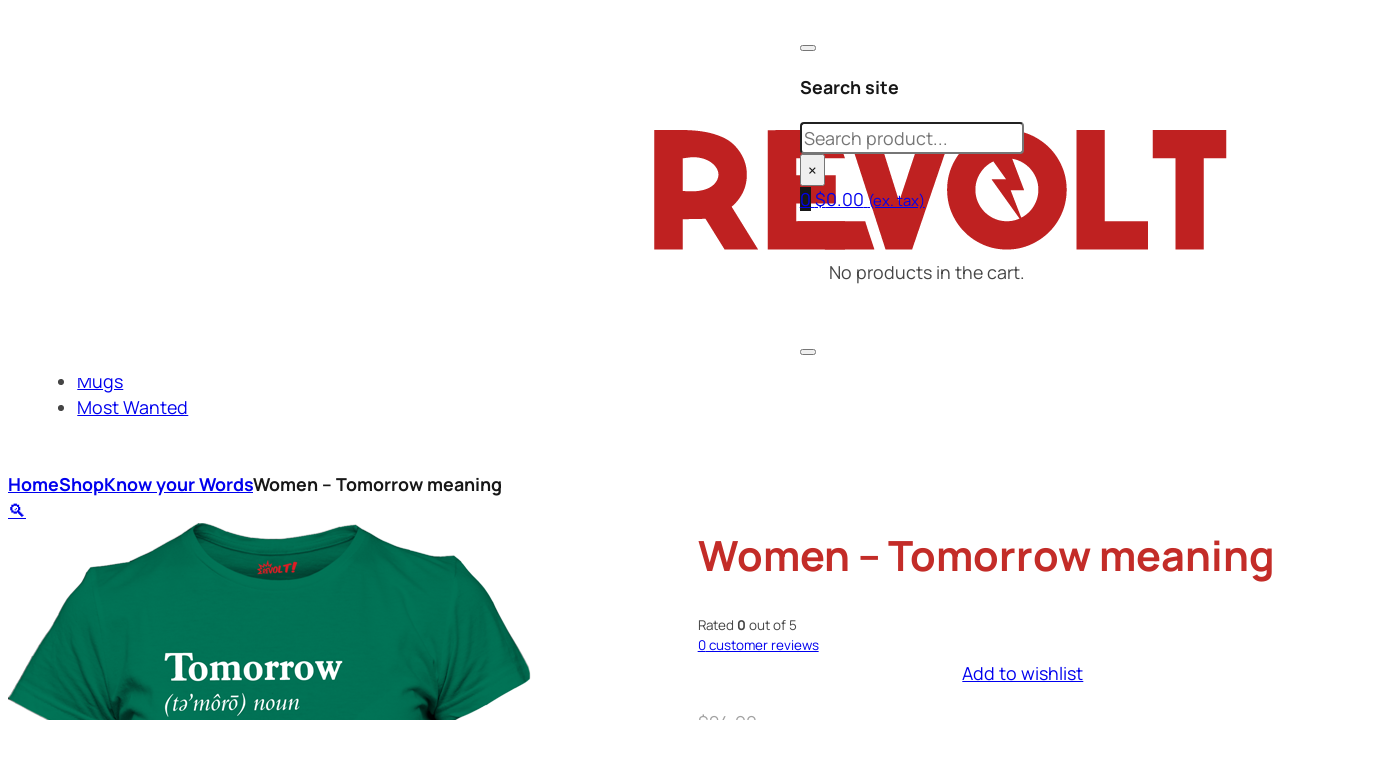

--- FILE ---
content_type: text/html; charset=UTF-8
request_url: https://www.revoltwear.net/shop/women-tomorrow-meaning/
body_size: 49823
content:
<!DOCTYPE html>
<html dir="ltr" lang="en-US" prefix="og: https://ogp.me/ns#">
<head>
<meta charset="UTF-8">
<meta name="viewport" content="width=device-width, initial-scale=1">
<title>Women – Tomorrow meaning - Revolt!</title>

		<!-- All in One SEO 4.9.2 - aioseo.com -->
	<meta name="description" content="Premium T-shirt - 100% cotton. Direct printing on garment. FRONT print S M L XL 2XL 3XL 4XL 5XL Width, cm 45.70 50.80 55.80 60.90 66.00 71.10 76.30 81.20 Length, cm 71.12 73.66 76.20 78.74 81.28 83.82 86.36 88.90 Sleeve length, cm 18.40 19.70 20.90 22.20 23.50 24.80 26.00 27.30 S M L XL 2XL" />
	<meta name="robots" content="max-image-preview:large" />
	<link rel="canonical" href="https://www.revoltwear.net/shop/women-tomorrow-meaning/" />
	<meta name="generator" content="All in One SEO (AIOSEO) 4.9.2" />
		<meta property="og:locale" content="en_US" />
		<meta property="og:site_name" content="Revolt! - Wear it Loud" />
		<meta property="og:type" content="article" />
		<meta property="og:title" content="Women – Tomorrow meaning - Revolt!" />
		<meta property="og:description" content="Premium T-shirt - 100% cotton. Direct printing on garment. FRONT print S M L XL 2XL 3XL 4XL 5XL Width, cm 45.70 50.80 55.80 60.90 66.00 71.10 76.30 81.20 Length, cm 71.12 73.66 76.20 78.74 81.28 83.82 86.36 88.90 Sleeve length, cm 18.40 19.70 20.90 22.20 23.50 24.80 26.00 27.30 S M L XL 2XL" />
		<meta property="og:url" content="https://www.revoltwear.net/shop/women-tomorrow-meaning/" />
		<meta property="article:published_time" content="2020-01-23T19:08:33+00:00" />
		<meta property="article:modified_time" content="2023-10-18T00:55:29+00:00" />
		<meta property="article:publisher" content="https://www.facebook.com/RevoltWear/" />
		<meta name="twitter:card" content="summary" />
		<meta name="twitter:title" content="Women – Tomorrow meaning - Revolt!" />
		<meta name="twitter:description" content="Premium T-shirt - 100% cotton. Direct printing on garment. FRONT print S M L XL 2XL 3XL 4XL 5XL Width, cm 45.70 50.80 55.80 60.90 66.00 71.10 76.30 81.20 Length, cm 71.12 73.66 76.20 78.74 81.28 83.82 86.36 88.90 Sleeve length, cm 18.40 19.70 20.90 22.20 23.50 24.80 26.00 27.30 S M L XL 2XL" />
		<script type="application/ld+json" class="aioseo-schema">
			{"@context":"https:\/\/schema.org","@graph":[{"@type":"BreadcrumbList","@id":"https:\/\/www.revoltwear.net\/shop\/women-tomorrow-meaning\/#breadcrumblist","itemListElement":[{"@type":"ListItem","@id":"https:\/\/www.revoltwear.net#listItem","position":1,"name":"Home","item":"https:\/\/www.revoltwear.net","nextItem":{"@type":"ListItem","@id":"https:\/\/www.revoltwear.net\/shop\/#listItem","name":"Shop"}},{"@type":"ListItem","@id":"https:\/\/www.revoltwear.net\/shop\/#listItem","position":2,"name":"Shop","item":"https:\/\/www.revoltwear.net\/shop\/","nextItem":{"@type":"ListItem","@id":"https:\/\/www.revoltwear.net\/product-category\/know-your-words\/#listItem","name":"Know your Words"},"previousItem":{"@type":"ListItem","@id":"https:\/\/www.revoltwear.net#listItem","name":"Home"}},{"@type":"ListItem","@id":"https:\/\/www.revoltwear.net\/product-category\/know-your-words\/#listItem","position":3,"name":"Know your Words","item":"https:\/\/www.revoltwear.net\/product-category\/know-your-words\/","nextItem":{"@type":"ListItem","@id":"https:\/\/www.revoltwear.net\/shop\/women-tomorrow-meaning\/#listItem","name":"Women &#8211; Tomorrow meaning"},"previousItem":{"@type":"ListItem","@id":"https:\/\/www.revoltwear.net\/shop\/#listItem","name":"Shop"}},{"@type":"ListItem","@id":"https:\/\/www.revoltwear.net\/shop\/women-tomorrow-meaning\/#listItem","position":4,"name":"Women &#8211; Tomorrow meaning","previousItem":{"@type":"ListItem","@id":"https:\/\/www.revoltwear.net\/product-category\/know-your-words\/#listItem","name":"Know your Words"}}]},{"@type":"ItemPage","@id":"https:\/\/www.revoltwear.net\/shop\/women-tomorrow-meaning\/#itempage","url":"https:\/\/www.revoltwear.net\/shop\/women-tomorrow-meaning\/","name":"Women \u2013 Tomorrow meaning - Revolt!","description":"Premium T-shirt - 100% cotton. Direct printing on garment. FRONT print S M L XL 2XL 3XL 4XL 5XL Width, cm 45.70 50.80 55.80 60.90 66.00 71.10 76.30 81.20 Length, cm 71.12 73.66 76.20 78.74 81.28 83.82 86.36 88.90 Sleeve length, cm 18.40 19.70 20.90 22.20 23.50 24.80 26.00 27.30 S M L XL 2XL","inLanguage":"en-US","isPartOf":{"@id":"https:\/\/www.revoltwear.net\/#website"},"breadcrumb":{"@id":"https:\/\/www.revoltwear.net\/shop\/women-tomorrow-meaning\/#breadcrumblist"},"image":{"@type":"ImageObject","url":"https:\/\/www.revoltwear.net\/wp-content\/uploads\/2020\/01\/tm_w_g.png","@id":"https:\/\/www.revoltwear.net\/shop\/women-tomorrow-meaning\/#mainImage","width":524,"height":600},"primaryImageOfPage":{"@id":"https:\/\/www.revoltwear.net\/shop\/women-tomorrow-meaning\/#mainImage"},"datePublished":"2020-01-23T13:08:33-06:00","dateModified":"2023-10-17T18:55:29-06:00"},{"@type":"Organization","@id":"https:\/\/www.revoltwear.net\/#organization","name":"Revolt!","description":"Wear it Loud","url":"https:\/\/www.revoltwear.net\/","sameAs":["https:\/\/www.facebook.com\/RevoltWear\/"]},{"@type":"WebSite","@id":"https:\/\/www.revoltwear.net\/#website","url":"https:\/\/www.revoltwear.net\/","name":"Revolt!","description":"Wear it Loud","inLanguage":"en-US","publisher":{"@id":"https:\/\/www.revoltwear.net\/#organization"}}]}
		</script>
		<!-- All in One SEO -->

<link rel="alternate" type="application/rss+xml" title="Revolt! &raquo; Feed" href="https://www.revoltwear.net/feed/" />
<link rel="alternate" type="application/rss+xml" title="Revolt! &raquo; Comments Feed" href="https://www.revoltwear.net/comments/feed/" />
<link rel="alternate" type="application/rss+xml" title="Revolt! &raquo; Women &#8211; Tomorrow meaning Comments Feed" href="https://www.revoltwear.net/shop/women-tomorrow-meaning/feed/" />
<link rel="alternate" title="oEmbed (JSON)" type="application/json+oembed" href="https://www.revoltwear.net/wp-json/oembed/1.0/embed?url=https%3A%2F%2Fwww.revoltwear.net%2Fshop%2Fwomen-tomorrow-meaning%2F" />
<link rel="alternate" title="oEmbed (XML)" type="text/xml+oembed" href="https://www.revoltwear.net/wp-json/oembed/1.0/embed?url=https%3A%2F%2Fwww.revoltwear.net%2Fshop%2Fwomen-tomorrow-meaning%2F&#038;format=xml" />
<style id='wp-img-auto-sizes-contain-inline-css'>
img:is([sizes=auto i],[sizes^="auto," i]){contain-intrinsic-size:3000px 1500px}
/*# sourceURL=wp-img-auto-sizes-contain-inline-css */
</style>
<link rel='stylesheet' id='bricks-advanced-themer-css' href='https://www.revoltwear.net/wp-content/plugins/bricks-advanced-themer/assets/css/bricks-advanced-themer.css?ver=1766218254' media='all' />
<style id='bricks-advanced-themer-inline-css'>
:root,.brxc-light-colors, html[data-theme="dark"] .brxc-reversed-colors, html[data-theme="light"] .brxc-initial-colors{}html[data-theme="dark"],.brxc-dark-colors, html[data-theme="light"] .brxc-reversed-colors, html[data-theme="dark"] .brxc-initial-colors{}
/*# sourceURL=bricks-advanced-themer-inline-css */
</style>
<link rel='stylesheet' id='bricksforge-style-css' href='https://www.revoltwear.net/wp-content/plugins/bricksforge/assets/css/style.css?ver=3.1.7.1' media='all' />
<link rel='stylesheet' id='bu-stylesheet-css' href='https://www.revoltwear.net/wp-content/plugins/bricksultimate/assets/css/elements/bricksultimate.min.css?ver=1766218261' media='all' />
<link rel='stylesheet' id='buwoo-stylesheet-css' href='https://www.revoltwear.net/wp-content/plugins/bricksultimate/assets/css/elements/bu-woo.min.css?ver=1766218261' media='all' />
<style id='classic-theme-styles-inline-css'>
/*! This file is auto-generated */
.wp-block-button__link{color:#fff;background-color:#32373c;border-radius:9999px;box-shadow:none;text-decoration:none;padding:calc(.667em + 2px) calc(1.333em + 2px);font-size:1.125em}.wp-block-file__button{background:#32373c;color:#fff;text-decoration:none}
/*# sourceURL=/wp-includes/css/classic-themes.min.css */
</style>
<link rel='stylesheet' id='automaticcss-core-css' href='https://www.revoltwear.net/wp-content/uploads/automatic-css/automatic.css?ver=1764337847' media='all' />
<style id='automaticcss-core-inline-css'>
/* File: automatic-custom-css.css - Version: 3.3.6 - Generated: 2025-11-28 07:50:48 */
@media (max-width: 991px) {
  :root {
    --grid-gap: var(--space-s);
  }
}

/*# sourceURL=automaticcss-core-inline-css */
</style>
<link rel='stylesheet' id='photoswipe-css' href='https://www.revoltwear.net/wp-content/plugins/woocommerce/assets/css/photoswipe/photoswipe.min.css?ver=10.4.3' media='all' />
<link rel='stylesheet' id='photoswipe-default-skin-css' href='https://www.revoltwear.net/wp-content/plugins/woocommerce/assets/css/photoswipe/default-skin/default-skin.min.css?ver=10.4.3' media='all' />
<style id='woocommerce-inline-inline-css'>
.woocommerce form .form-row .required { visibility: visible; }
/*# sourceURL=woocommerce-inline-inline-css */
</style>
<link rel='stylesheet' id='gateway-css' href='https://www.revoltwear.net/wp-content/plugins/woocommerce-paypal-payments/modules/ppcp-button/assets/css/gateway.css?ver=3.3.1' media='all' />
<link rel='stylesheet' id='bricks-frontend-css' href='https://www.revoltwear.net/wp-content/themes/bricks/assets/css/frontend-light-layer.min.css?ver=1764337767' media='all' />
<style id='bricks-frontend-inline-css'>
#buwoo-notice {cursor: pointer;position: fixed;right: 0px;z-index: 9999;bottom: 0px;margin-bottom: 15px; margin-right: 15px;} #buwoo-notice .notice-content{position: static; -webkit-transition: -webkit-transform 0.5s cubic-bezier(0.77, 0, 0.175, 1), box-shadow 0.5s cubic-bezier(0.77, 0, 0.175, 1); -o-transition: -o-transform 0.5s cubic-bezier(0.77, 0, 0.175, 1), box-shadow 0.5s cubic-bezier(0.77, 0, 0.175, 1); -moz-transition: -moz-transform 0.5s cubic-bezier(0.77, 0, 0.175, 1), box-shadow 0.5s cubic-bezier(0.77, 0, 0.175, 1); transition: transform 0.5s cubic-bezier(0.77, 0, 0.175, 1), box-shadow 0.5s cubic-bezier(0.77, 0, 0.175, 1); -webkit-transform: translate(110%, 0); -o-transform: translate(110%, 0); -moz-transform: translate(110%, 0); transform: translate(110%, 0);} .slide-from-right{-webkit-transform: none!important;-ms-transform: none !important;-moz-transform: none!important;transform: none!important;}
@font-face{font-family:"Manrope";font-weight:300;font-display:swap;src:url(https://www.revoltwear.net/wp-content/uploads/2024/09/Manrope-Light.ttf) format("truetype");}@font-face{font-family:"Manrope";font-weight:400;font-display:swap;src:url(https://www.revoltwear.net/wp-content/uploads/2024/09/Manrope-Regular.ttf) format("truetype");}@font-face{font-family:"Manrope";font-weight:500;font-display:swap;src:url(https://www.revoltwear.net/wp-content/uploads/2024/09/Manrope-Medium.ttf) format("truetype");}@font-face{font-family:"Manrope";font-weight:700;font-display:swap;src:url(https://www.revoltwear.net/wp-content/uploads/2024/09/Manrope-Bold.ttf) format("truetype");}@font-face{font-family:"Manrope";font-weight:800;font-display:swap;src:url(https://www.revoltwear.net/wp-content/uploads/2024/09/Manrope-ExtraBold.ttf) format("truetype");}

/*# sourceURL=bricks-frontend-inline-css */
</style>
<link rel='stylesheet' id='bricks-child-css' href='https://www.revoltwear.net/wp-content/themes/bricks-child/style.css?ver=1736250724' media='all' />
<link rel='stylesheet' id='bricks-woocommerce-css' href='https://www.revoltwear.net/wp-content/themes/bricks/assets/css/integrations/woocommerce-layer.min.css?ver=1764337767' media='all' />
<link rel='stylesheet' id='bricks-color-palettes-css' href='https://www.revoltwear.net/wp-content/uploads/bricks/css/color-palettes.min.css?ver=1764337784' media='all' />
<link rel='stylesheet' id='bricks-global-variables-css' href='https://www.revoltwear.net/wp-content/uploads/bricks/css/global-variables.min.css?ver=1764337784' media='all' />
<link rel='stylesheet' id='bricks-theme-style-general_style-css' href='https://www.revoltwear.net/wp-content/uploads/bricks/css/theme-style-general_style.min.css?ver=1764337784' media='all' />
<link rel='stylesheet' id='bricks-post-551806-css' href='https://www.revoltwear.net/wp-content/uploads/bricks/css/post-551806.min.css?ver=1764337784' media='all' />
<link rel='stylesheet' id='bricks-post-551807-css' href='https://www.revoltwear.net/wp-content/uploads/bricks/css/post-551807.min.css?ver=1764337784' media='all' />
<link rel='stylesheet' id='bricks-post-551848-css' href='https://www.revoltwear.net/wp-content/uploads/bricks/css/post-551848.min.css?ver=1764337784' media='all' />
<link rel='stylesheet' id='bricks-post-552037-css' href='https://www.revoltwear.net/wp-content/uploads/bricks/css/post-552037.min.css?ver=1764337784' media='all' />
<link rel='stylesheet' id='bricks-post-551970-css' href='https://www.revoltwear.net/wp-content/uploads/bricks/css/post-551970.min.css?ver=1764337784' media='all' />
<link rel='stylesheet' id='bricks-font-awesome-6-brands-css' href='https://www.revoltwear.net/wp-content/themes/bricks/assets/css/libs/font-awesome-6-brands-layer.min.css?ver=1764337767' media='all' />
<link rel='stylesheet' id='bricks-font-awesome-6-css' href='https://www.revoltwear.net/wp-content/themes/bricks/assets/css/libs/font-awesome-6-layer.min.css?ver=1764337767' media='all' />
<link rel='stylesheet' id='bricks-ionicons-css' href='https://www.revoltwear.net/wp-content/themes/bricks/assets/css/libs/ionicons-layer.min.css?ver=1764337767' media='all' />
<link rel='stylesheet' id='bricks-themify-icons-css' href='https://www.revoltwear.net/wp-content/themes/bricks/assets/css/libs/themify-icons-layer.min.css?ver=1764337767' media='all' />
<link rel='stylesheet' id='flexible-shipping-free-shipping-css' href='https://www.revoltwear.net/wp-content/plugins/flexible-shipping/assets/dist/css/free-shipping.css?ver=6.5.1.2' media='all' />
<link rel='stylesheet' id='automaticcss-bricks-css' href='https://www.revoltwear.net/wp-content/uploads/automatic-css/automatic-bricks.css?ver=1764337848' media='all' />
<link rel='stylesheet' id='color-scheme-switcher-frontend-css' href='https://www.revoltwear.net/wp-content/plugins/automaticcss-plugin/classes/Features/Color_Scheme_Switcher/css/frontend.css?ver=1764337675' media='all' />
<style id='bricks-frontend-inline-inline-css'>
.added_to_cart.wc-forward {display: none}
.main-header {padding-top: var(--space-s); padding-right: var(--space-m); padding-bottom: var(--space-s); padding-left: var(--space-m); background-color: var(--accent-ultra-light); position: fixed; z-index: 15; width: 100vw}#brx-header{ z-index:998;}.main-header__container {grid-gap: var(--space-m); grid-template-columns: 1fr max-content 1fr; display: grid; align-items: initial; align-items: center; isolation: isolate; position: sticky}@media (max-width: 991px) {.main-header__container {column-gap: var(--space-l)}}.main-header__container-menu {flex-direction: row; flex-wrap: nowrap; justify-content: flex-start; align-items: center; column-gap: var(--space-s)}.main-header__menu .bricks-nav-menu {gap: var(--space-s); flex-direction: row}.main-header__menu .bricks-nav-menu > li {margin-top: auto; margin-bottom: auto; margin-left: 0}.main-header__menu .bricks-nav-menu > li > a {font-size: var(--text-s); font-weight: 600; color: var(--neutral)}.main-header__menu .bricks-nav-menu > li > .brx-submenu-toggle > * {font-size: var(--text-s); font-weight: 600; color: var(--neutral)}.main-header__menu .bricks-nav-menu .brx-submenu-toggle button {margin-left: 8px}.main-header__menu .bricks-nav-menu .sub-menu {background-color: var(--white); border: 1px solid var(--neutral-ultra-light); border-radius: var(--radius-xs); box-shadow: 4px 4px 12px 0 var(--neutral-trans-10)}.main-header__menu .bricks-nav-menu .sub-menu > li > a {color: var(--neutral); font-size: var(--text-s); font-weight: 600; line-height: 120%}.main-header__menu .bricks-nav-menu .sub-menu > li > .brx-submenu-toggle > * {color: var(--neutral); font-size: var(--text-s); font-weight: 600; line-height: 120%}.main-header__menu .bricks-nav-menu .sub-menu button > * {transform: rotateZ(-90deg)}.main-header__menu .bricks-nav-menu > li:hover > a {color: var(--neutral-trans-80)}.main-header__menu .bricks-nav-menu > li:hover > .brx-submenu-toggle > * {color: var(--neutral-trans-80)}.main-header__menu .bricks-nav-menu > li > .sub-menu {transform: translateY(var(--space-xs))}.main-header__menu .bricks-nav-menu > li > .brx-megamenu {transform: translateY(var(--space-xs))}.main-header__menu .bricks-nav-menu .sub-menu .menu-item:hover {background-color: var(--neutral-ultra-light)}.main-header__menu.show-mobile-menu .bricks-mobile-menu-toggle {display: none !important}.main-header__menu .bricks-nav-menu .sub-menu a {padding-top: var(--space-xs); padding-right: var(--space-s); padding-bottom: var(--space-xs); padding-left: var(--space-s)}.main-header__menu .bricks-nav-menu .sub-menu button {padding-top: var(--space-xs); padding-right: var(--space-s); padding-bottom: var(--space-xs); padding-left: var(--space-s)}.main-header__menu {display: none}@media (max-width: 991px) {.main-header__menu .bricks-mobile-menu .sub-menu > li > a {font-size: var(--text-s); text-transform: uppercase; color: var(--white)}.main-header__menu .bricks-mobile-menu .sub-menu > li > .brx-submenu-toggle > * {font-size: var(--text-s); text-transform: uppercase; color: var(--white)}.main-header__menu .bricks-mobile-menu .sub-menu > .menu-item > a {padding-right: var(--space-l); padding-left: var(--space-l)}.main-header__menu .bricks-mobile-menu .sub-menu > .menu-item > .brx-submenu-toggle > * {padding-right: var(--space-l); padding-left: var(--space-l)}.main-header__menu .bricks-mobile-menu > li > a {color: var(--white); font-size: var(--text-s); text-transform: uppercase; padding-top: 0; padding-right: var(--space-m); padding-bottom: 0; padding-left: var(--space-m)}.main-header__menu .bricks-mobile-menu > li > .brx-submenu-toggle > * {color: var(--white); font-size: var(--text-s); text-transform: uppercase; padding-top: 0; padding-right: var(--space-m); padding-bottom: 0; padding-left: var(--space-m)}.main-header__menu .bricks-mobile-menu-overlay {background-color: var(--black-trans-40)}.main-header__menu.show-mobile-menu .bricks-mobile-menu-toggle {display: none !important}}@media (max-width: 767px) {.main-header__menu.show-mobile-menu .bricks-mobile-menu-toggle {display: none !important}.main-header__menu {display: block}}@media (max-width: 478px) {.main-header__menu.show-mobile-menu .bricks-mobile-menu-toggle {display: none !important}}.main-header__search button {font-size: var(--text-m); color: var(--neutral); height: auto; width: auto}.main-header__search-mobile {display: none}@media (max-width: 767px) {.main-header__search-mobile {display: block}}.main-header__logo {width: clamp(95px, 4.2039rem + 5.8027vw, 155px)}.main-header__container-btn {flex-direction: row; flex-wrap: nowrap; align-items: center; justify-content: flex-end; column-gap: var(--space-s)}@media (max-width: 991px) {.main-header__search-desktop {display: none}}.main-header__profile {color: var(--neutral); fill: var(--neutral); font-size: var(--text-m)}.wishlist-counter {border-style: none}.wishlist-counter .bu-wsl-counter {top: 0px; right: 0px; font-weight: 700; font-size: 10px; background-color: var(--neutral)}.wishlist-counter .bu-wsl-counter-in-bubble .bu-wsl-counter {width: 18px; height: 18px; line-height: 18px}.wishlist-counter .bu-wsl-counter-btn--product { background: initial;  color: initial; padding: initial; min-inline-size: initial; line-height: initial; font-size: initial; font-weight: initial; font-style: initial; text-transform: initial; letter-spacing: initial; text-decoration: initial; border-width: initial; border-style: initial; border-radius: initial; border-color: initial; transition: initial; justify-content: initial; text-align: initial;}span.bu-wsl-counter { transform: translate(50%, -35%);}.main-header__minicart .mini-cart-link i {font-size: var(--text-m); color: var(--neutral)}.main-header__minicart .widget_shopping_cart_content {padding-top: var(--space-m); padding-right: var(--space-m); padding-bottom: var(--space-m); padding-left: var(--space-m)}.main-header__minicart .cart-detail .woocommerce-mini-cart__buttons .button {background-color: var(--neutral); color: var(--white); font-size: var(--text-m); font-weight: 600; border-radius: var(--radius-xs)}.main-header__minicart .cart-count {background-color: var(--neutral)}@media (max-width: 767px) {.main-header__minicart .cart-detail {width: 300px}}.main-header__subheader {padding-top: 72px; padding-right: var(--space-m); padding-bottom: var(--space-xs); padding-left: var(--space-m); background-color: var(--accent-ultra-light)}#brx-header{ z-index:998;}@media (max-width: 767px) {.main-header__subheader {visibility: hidden}}.main-header__menu_desktop .bricks-nav-menu {gap: var(--space-s); flex-direction: row}.main-header__menu_desktop .bricks-nav-menu > li {margin-top: auto; margin-bottom: auto; margin-left: 0}.main-header__menu_desktop .bricks-nav-menu > li > a {font-size: var(--text-m); font-weight: 600; color: var(--neutral)}.main-header__menu_desktop .bricks-nav-menu > li > .brx-submenu-toggle > * {font-size: var(--text-m); font-weight: 600; color: var(--neutral)}.main-header__menu_desktop .bricks-nav-menu .brx-submenu-toggle button {margin-left: 8px}.main-header__menu_desktop .bricks-nav-menu .sub-menu {background-color: var(--white); border: 1px solid var(--neutral-ultra-light); border-radius: var(--radius-xs); box-shadow: 4px 4px 12px 0 var(--neutral-trans-10)}.main-header__menu_desktop .bricks-nav-menu .sub-menu > li > a {color: var(--neutral); font-size: var(--text-s); font-weight: 600; line-height: 120%}.main-header__menu_desktop .bricks-nav-menu .sub-menu > li > .brx-submenu-toggle > * {color: var(--neutral); font-size: var(--text-s); font-weight: 600; line-height: 120%}.main-header__menu_desktop .bricks-nav-menu .sub-menu button > * {transform: rotateZ(-90deg)}.main-header__menu_desktop .bricks-nav-menu > li:hover > a {color: var(--neutral-trans-80)}.main-header__menu_desktop .bricks-nav-menu > li:hover > .brx-submenu-toggle > * {color: var(--neutral-trans-80)}.main-header__menu_desktop .bricks-nav-menu > li > .sub-menu {transform: translateY(var(--space-xs))}.main-header__menu_desktop .bricks-nav-menu > li > .brx-megamenu {transform: translateY(var(--space-xs))}.main-header__menu_desktop .bricks-nav-menu .sub-menu .menu-item:hover {background-color: var(--neutral-ultra-light)}.main-header__menu_desktop .bricks-nav-menu .sub-menu a {padding-top: var(--space-xs); padding-right: var(--space-s); padding-bottom: var(--space-xs); padding-left: var(--space-s)}.main-header__menu_desktop .bricks-nav-menu .sub-menu button {padding-top: var(--space-xs); padding-right: var(--space-s); padding-bottom: var(--space-xs); padding-left: var(--space-s)}.main-header__menu_desktop .bricks-nav-menu .current-menu-item > a {color: var(--primary)}.main-header__menu_desktop .bricks-nav-menu .current-menu-item > .brx-submenu-toggle > * {color: var(--primary)}.main-header__menu_desktop .bricks-nav-menu > .current-menu-parent > a {color: var(--primary)}.main-header__menu_desktop .bricks-nav-menu > .current-menu-parent > .brx-submenu-toggle > * {color: var(--primary)}.main-header__menu_desktop .bricks-nav-menu > .current-menu-ancestor > a {color: var(--primary)}.main-header__menu_desktop .bricks-nav-menu > .current-menu-ancestor > .brx-submenu-toggle > * {color: var(--primary)}@media (max-width: 991px) {.main-header__menu_desktop .bricks-mobile-menu .sub-menu > li > a {font-size: var(--text-s); text-transform: uppercase; color: var(--white)}.main-header__menu_desktop .bricks-mobile-menu .sub-menu > li > .brx-submenu-toggle > * {font-size: var(--text-s); text-transform: uppercase; color: var(--white)}.main-header__menu_desktop .bricks-mobile-menu .sub-menu > .menu-item > a {padding-right: var(--space-l); padding-left: var(--space-l)}.main-header__menu_desktop .bricks-mobile-menu .sub-menu > .menu-item > .brx-submenu-toggle > * {padding-right: var(--space-l); padding-left: var(--space-l)}.main-header__menu_desktop .bricks-mobile-menu > li > a {color: var(--white); font-size: var(--text-s); text-transform: uppercase; padding-top: 0; padding-right: var(--space-m); padding-bottom: 0; padding-left: var(--space-m)}.main-header__menu_desktop .bricks-mobile-menu > li > .brx-submenu-toggle > * {color: var(--white); font-size: var(--text-s); text-transform: uppercase; padding-top: 0; padding-right: var(--space-m); padding-bottom: 0; padding-left: var(--space-m)}.main-header__menu_desktop .bricks-mobile-menu-overlay {background-color: var(--black-trans-40)}.main-header__menu_desktop.show-mobile-menu .bricks-mobile-menu-toggle {display: none !important}}@media (max-width: 767px) {.main-header__menu_desktop {display: none}}@media (max-width: 478px) {.main-header__menu_desktop.show-mobile-menu .bricks-mobile-menu-toggle {display: none !important}}.product-page {background-color: var(--white); padding-top: 2rem; position: relative}.product-page__container {flex-direction: column; row-gap: var(--space-m)}.product-page__breadcrumbs .separator {font-size: var(--text-s); color: var(--neutral)}.product-page__breadcrumbs {color: var(--neutral); font-family: "Manrope"; font-weight: 700}.product-page__breadcrumbs{ a{ color: var(--neutral) }}.product-page__inner-container {display: grid; align-items: initial; grid-template-columns: var(--grid-2); grid-gap: var(--space-m)}@media (max-width: 991px) {.product-page__inner-container {grid-gap: var(--space-s)}}@media (max-width: 767px) {.product-page__inner-container {grid-template-columns: var(--grid-1)}}.product-page__container-gallery {align-items: center}.gallery-test {width: 80%}.product-page__container-info {row-gap: var(--space-m)}.product-page__title {color: var(--primary)}.product-page__rating .star-rating span::before {color: var(--neutral)}.product-page__rating {font-size: var(--text-s); font-family: "Manrope"}.product-page__rating .star-rating::before {color: var(--neutral-trans-20)}.product-page__price .price del, .product-page__price .price > span {font-size: var(--text-m); color: var(--neutral-trans-40)}.product-page__price .price ins {font-size: var(--text-xl); font-weight: 700; color: var(--neutral)}.product-page__price {font-family: "Manrope"}.product-page__divider.horizontal .line {border-top-color: var(--neutral-trans-20)}.product-page__divider.vertical .line {border-right-color: var(--neutral-trans-20)}.product-page__divider .icon {color: var(--neutral-trans-20)}.product-page__add-cart .cart .single_add_to_cart_button, .product-page__add-cart a.button[data-product_id] {padding-top: var(--space-xs); padding-right: var(--space-m); padding-bottom: var(--space-xs); padding-left: var(--space-m); background-color: var(--primary); color: var(--white); border-radius: var(--radius-xs)}.product-page__add-cart .cart .quantity {width: var(--width-xs)}.product-page__add-cart .cart table.variations {margin-bottom: var(--space-l)}.product-page__add-cart .cart table.variations td {padding-top: var(--space-m); padding-bottom: var(--space-m)}.product-page__add-cart .cart table.variations th {padding-top: var(--space-m); padding-bottom: var(--space-m)}.product-page__add-cart .cart .variations tr:not(:has(.reset_variations)) {border-color: var(--white)}.product-page__add-cart .swatch-on-single:not(:last-child) {margin-right: var(--space-s)}.product-page__add-cart .swatch-with-bg.swatches-color span {width: 40px; height: 40px}.product-page__add-cart .swatch-with-bg.swatches-image span {width: 40px; height: 40px}.product-page__add-cart .bu-swatch:not(.swatch-with-bg) span {font-size: var(--text-s); background-color: var(--white)}.product-page__add-cart .bu-swatch.active-swatch:not(.swatch-with-bg) span {background-color: var(--primary); color: var(--white-trans-90)}.product-page__add-cart {font-family: "Manrope"}.product-page__add-cart .variations_form .variations th.label, .product-page__add-cart .variations_form .variations td.value {display: table-row}.product-page__add-cart .qa-cart-form .button:hover {background-color: var(--primary-semi-dark)}.product-page__add-cart .cart .single_add_to_cart_button:hover, .product-page__add-cart a.button[data-product_id]:hover {background-color: var(--primary-semi-dark)}.product-page__add-cart .woocommerce-variation-add-to-cart, .product-page__add-cart form:not(.variations_form) {flex-direction: row}.single_variation_wrap {flex-direction: column;}form.cart .quantity .minus { border-top-left-radius: var(--radius-xs); border-bottom-left-radius: var(--radius-xs);}form.cart .quantity .plus { border-top-right-radius: var(--radius-xs); border-bottom-right-radius: var(--radius-xs);} .product-page__add-cart .bu-swatch:not(.swatch-with-bg) span { border-radius: var(--radius-xs);} .bu-swatch { border-radius: var(--radius-xs);}.product-page__add-cart .cart table.variations {margin-bottom: var(--space-l)}.product-page__add-cart .cart table.variations td {padding-top: var(--space-m); padding-bottom: var(--space-m)}.product-page__add-cart .cart .variations tr {border-color: var(--white)}.product-page__add-cart .swatch-on-single:not(:last-child) {margin-right: var(--space-s)}.product-page__add-cart .swatch-with-bg.swatches-color span {width: 40px; height: 40px}.product-page__add-cart .swatch-with-bg.swatches-image span {width: 40px; height: 40px}.product-page__add-cart .bu-swatch:not(.swatch-with-bg) span {font-size: var(--text-s); background-color: var(--white)}.product-page__add-cart .active-swatch.bu-swatch:not(.swatch-with-bg) span {background-color: var(--primary)}.product-page__add-cart {font-family: "Manrope"; flex-direction: row}.product-page__add-cart .variations_form .variations th.label, .product-page__add-cart .variations_form .variations td.value {display: table-row}.product-page__add-cart .bu-swatch.active-swatch:not(.swatch-with-bg) span {color: var(--white-trans-90)}.product-page__add-cart .qa-cart-form .button:hover {background-color: var(--primary-semi-dark)}.product-page__add-cart .quantity .qty {width: 40px}.product-page__add-cart .button {flex-direction: row; background-color: var(--primary); color: var(--white); border-radius: var(--radius-xs)}.product-page__add-cart form.cart, .product-page__add-cart .woocommerce-variation-add-to-cart {flex-direction: row}.product-page__add-cart .added_to_cart {justify-content: center; align-items: center}.product-page__add-cart .single_buy_now_button {flex-direction: row}.product-page__add-cart form.cart .group_table td {vertical-align: middle}.product-page__add-cart .quantity .action {width: 40px}.product-page__add-cart .quantity {width: 120px}.product-page__add-cart .button:hover {background-color: var(--primary-semi-dark)}.single_variation_wrap {flex-direction: column;}form.cart .quantity .minus { border-top-left-radius: var(--radius-xs); border-bottom-left-radius: var(--radius-xs);}form.cart .quantity .plus { border-top-right-radius: var(--radius-xs); border-bottom-right-radius: var(--radius-xs);} .product-page__add-cart .bu-swatch:not(.swatch-with-bg) span { border-radius: var(--radius-xs);} .bu-swatch { border-radius: var(--radius-xs);}.product-page__meta-container {row-gap: var(--space-xs); flex-direction: column; align-items: flex-start; justify-content: flex-start}.product-page__meta {gap: var(--space-xs); font-family: "Manrope"}.product-page__meta a {color: var(--neutral); font-weight: 700}.product-page__container-share {flex-direction: row; align-items: center; justify-content: flex-start; column-gap: var(--space-xs); font-family: "Manrope"}.product-page__share a {color: var(--neutral); font-size: var(--text-l)}.product-page__share {gap: var(--space-xs)}.product-page__product-tab .woocommerce-tabs {flex-direction: column; border-style: none; font-family: "Manrope"}.product-page__product-tab .wc-tabs {flex-direction: row; justify-content: center; border-top: 0 solid var(--black-trans-20); border-right: 0 solid var(--black-trans-20); border-bottom: 1px solid var(--black-trans-20); border-left: 0 solid var(--black-trans-20)}.product-page__product-tab .wc-tabs li {padding-top: var(--space-xs); padding-right: var(--space-m); padding-bottom: var(--space-xs); padding-left: var(--space-m)}.product-page__product-tab .wc-tabs a {color: var(--neutral)}.product-page__product-tab .wc-tabs .active a {color: var(--neutral); font-weight: 700}.product-page__product-tab .panel {padding-top: var(--space-m); padding-right: var(--space-m); padding-bottom: var(--space-m); padding-left: var(--space-m)}.product-page__product-tab {margin-top: var(--space-xl)}@media (max-width: 767px) {.product-page__product-tab .wc-tabs {flex-direction: column}.product-page__product-tab .wc-tabs a {text-align: center}}.product-carousel {background-color: var(--white); overflow: hidden}.product-carousel__container {row-gap: var(--space-xl); overflow: hidden}.product-carousel__head-container {flex-direction: row; align-items: flex-end; justify-content: space-between; column-gap: var(--space-l)}@media (max-width: 767px) {.product-carousel__info-container {max-width: 100%; width: 100%}}.product-carousel__heading {margin-top: var(--space-xs); max-width: var(--width-xl)}.product-carousel__control-container {flex-direction: row; justify-content: flex-end; align-items: flex-end; column-gap: var(--space-xs); width: auto; flex-shrink: 0}@media (max-width: 767px) {.product-carousel__control-container {margin-top: var(--space-s)}}.product-carousel__arrow {padding-top: var(--space-xs); padding-right: var(--space-xs); padding-bottom: var(--space-xs); padding-left: var(--space-xs); aspect-ratio: 1 / 1; display: flex; justify-content: center; align-items: center; border: 1px solid var(--neutral-light); border-radius: var(--radius-xs); cursor: pointer; background-color: var(--bricks-color-acss_import_transparent)}.product-carousel__arrow:hover {border-color: var(--neutral)}.product-carousel__arrow-icon {font-size: 18px}.product-carousel__slider .splide__slide {align-items: flex-start}.product-carousel__slider .splide__track{overflow:visible}.card-product-carousel__wrapper {position: relative}.card-product-carousel {row-gap: var(--space-m)}.card-product-carousel__img-wrapper {position: relative; isolation: isolate}.card-product-carousel__img {z-index: -1}.card-product-carousel__img:not(.tag), .card-product-carousel__img img {object-fit: cover; object-position: 50%; aspect-ratio: 1 / 1}.card-product-carousel__sale {background-color: var(--accent); padding-top: .4rem; padding-right: .8rem; padding-bottom: .4rem; padding-left: .8rem; position: absolute; top: var(--space-s); left: var(--space-s)}.card-product-carousel__sale-text {text-transform: uppercase; font-weight: 700; font-size: var(--text-s); color: var(--black)}.card-product-carousel__info {flex-direction: column; row-gap: var(--space-xs)}.card-product-carousel__title {font-size: var(--text-l); color: var(--primary-trans-90)}.card-product-carousel__tax.separator a, .card-product-carousel__tax .bricks-button {color: var(--neutral-trans-60)}.card-product-carousel__tax {gap: var(--space-xs)}.card-product-carousel__price .price del, .card-product-carousel__price .price > span {font-size: var(--text-l); color: var(--neutral-trans-40)}.card-product-carousel__price .price ins {color: var(--neutral); font-size: var(--text-l); font-weight: 700}.product-carousel2__slider .splide__slide {align-items: flex-start}.product-carousel2__slider .splide__track{overflow:visible}.footer-7 {padding-top: var(--space-s); padding-right: var(--space-m); padding-bottom: var(--space-l); padding-left: var(--space-m); background-color: var(--accent-ultra-light)}.footer-7__container {flex-direction: column; align-items: center}.footer-7__container-top {flex-direction: column; justify-content: center; align-items: center}@media (max-width: 991px) {.footer-7__container-top {flex-wrap: wrap}}@media (max-width: 767px) {.footer-7__container-top {flex-direction: column}}.newsletter-container {align-items: center; flex-direction: row; display: none}@media (max-width: 991px) {.newsletter-container {flex-direction: column; align-self: center !important}}@media (max-width: 767px) {.newsletter-container {flex-direction: column}}.newsletter-container__message-box {padding-top: var(--space-xs); padding-bottom: var(--space-xs)}@media (max-width: 991px) {.newsletter-container__message-box {padding-right: var(--space-xs); align-self: center !important; flex-direction: column; align-items: center}}@media (max-width: 991px) {.newsletter-container__input-box {align-items: center; align-self: center !important}}.footer-7__divider.horizontal .line {width: 100%; border-top-width: 1px; border-top-color: var(--neutral-trans-10)}.footer-7__divider.vertical .line {border-right-width: 100%; border-right-color: var(--neutral-trans-10)}.footer-7__divider .line {height: 1px}.footer-7__divider .icon {color: var(--neutral-trans-10)}.footer-7__divider {padding-top: var(--space-xs); padding-bottom: var(--space-xs)}.footer-7__menu .bricks-nav-menu > li {margin-left: 0}.footer-7__menu .bricks-nav-menu {gap: var(--space-l)}.footer-7__menu .bricks-nav-menu > li > a {font-weight: 500; color: var(--neutral); font-size: var(--text-m); justify-content: center}.footer-7__menu .bricks-nav-menu > li > .brx-submenu-toggle > * {font-weight: 500; color: var(--neutral); font-size: var(--text-m)}.footer-7__menu .bricks-nav-menu > li:hover > a {text-decoration: underline}.footer-7__menu .bricks-nav-menu > li:hover > .brx-submenu-toggle > * {text-decoration: underline}.footer-7__menu .bricks-nav-menu > li > .brx-submenu-toggle {justify-content: center}@media (max-width: 767px) {.footer-7__menu .bricks-nav-menu {flex-direction: column; gap: var(--space-m)}}.footer-7__container-bot {flex-direction: column; justify-content: center; align-items: center; row-gap: var(--space-m)}@media (max-width: 767px) {.footer-7__container-bot {align-self: center !important; align-items: center}}.footer-7__inner-container-bot {flex-direction: row; justify-content: space-between; align-items: center}@media (max-width: 767px) {.footer-7__inner-container-bot {flex-direction: column-reverse; row-gap: var(--space-l); align-self: center !important; align-items: center; justify-content: center}}.footer-7__logo {margin-right: 5px}.footer-7__logo .bricks-site-logo {width: 220px}.footer-7__credit-name {color: var(--neutral-trans-80); font-size: var(--text-m)}@media (max-width: 767px) {.footer-7__credit-name {align-self: center; text-align: center}}.footer-7__legal-links .bricks-nav-menu {flex-direction: row; gap: var(--space-xs)}.footer-7__legal-links .bricks-nav-menu > li {margin-left: 0}.footer-7__legal-links .bricks-nav-menu > li > a {font-size: var(--text-s); color: var(--neutral); font-weight: 600}.footer-7__legal-links .bricks-nav-menu > li > .brx-submenu-toggle > * {font-size: var(--text-s); color: var(--neutral); font-weight: 600}.footer-7__legal-links .bricks-nav-menu > li:hover > a {text-decoration: underline; color: var(--neutral)}.footer-7__legal-links .bricks-nav-menu > li:hover > .brx-submenu-toggle > * {text-decoration: underline; color: var(--neutral)}.footer-7__legal-links {width: 100%; display: flex; justify-content: flex-end}@media (max-width: 767px) {.footer-7__legal-links .bricks-nav-menu {flex-direction: column; gap: var(--space-s)}.footer-7__legal-links .bricks-nav-menu > li > a {justify-content: center}.footer-7__legal-links .bricks-nav-menu > li > .brx-submenu-toggle {justify-content: center}.footer-7__legal-links {align-self: center; justify-content: center}}.close-icon {position: absolute; top: -20px; right: -15px; font-size: 50px}.close-icon:hover {cursor: pointer}.contact-6__container {display: flex; flex-direction: column; width: 660px; align-items: center; row-gap: var(--container-gap)}@media (max-width: 991px) {.contact-6__container {grid-gap: var(--space-s)}}@media (max-width: 767px) {.contact-6__container {grid-template-columns: var(--grid-1)}}.contact-6__container-info {align-items: center; row-gap: var(--space-xs); position: relative}.contact-6__heading {margin-top: 0; text-align: center; font-size: var(--text-xxl)}.contact-6__description {margin-top: 0; text-align: center}.contact-6__form label {font-size: var(--text-m); text-transform: none; color: var(--neutral)}.contact-6__form .form-group input:not([type="submit"]) {line-height: 120%; font-size: var(--text-m); color: var(--neutral-trans-80); padding-top: var(--space-xs); padding-right: var(--space-xs); padding-bottom: var(--space-xs); padding-left: var(--space-xs)}.contact-6__form select {line-height: 120%; font-size: var(--text-m); color: var(--neutral-trans-80); padding-top: var(--space-xs); padding-right: var(--space-xs); padding-bottom: var(--space-xs); padding-left: var(--space-xs)}.contact-6__form textarea {line-height: 120%; font-size: var(--text-m); color: var(--neutral-trans-80); padding-top: var(--space-xs); padding-right: var(--space-xs); padding-bottom: var(--space-xs); padding-left: var(--space-xs)}.contact-6__form .choices {line-height: 120%; font-size: var(--text-m); color: var(--neutral-trans-80)}.contact-6__form .flatpickr {padding-top: var(--space-xs); padding-right: var(--space-xs); padding-bottom: var(--space-xs); padding-left: var(--space-xs)}.contact-6__form .choices__inner {padding-top: var(--space-xs); padding-right: var(--space-xs); padding-bottom: var(--space-xs); padding-left: var(--space-xs)}.contact-6__form .form-group:not(.submit-button-wrapper) {padding-bottom: var(--space-s)}.contact-6__form .bricks-button {background-color: var(--neutral); font-size: var(--text-m); color: var(--white); line-height: 150%}.contact-6__form .submit-button-wrapper {width: 100%}
/*# sourceURL=bricks-frontend-inline-inline-css */
</style>
<link rel='stylesheet' id='bricks-splide-css' href='https://www.revoltwear.net/wp-content/themes/bricks/assets/css/libs/splide-layer.min.css?ver=1764337767' media='all' />
<link rel='stylesheet' id='bricks-swiper-css' href='https://www.revoltwear.net/wp-content/themes/bricks/assets/css/libs/swiper-layer.min.css?ver=1764337767' media='all' />
<script src="https://www.revoltwear.net/wp-includes/js/jquery/jquery.min.js?ver=3.7.1" id="jquery-core-js"></script>
<script src="https://www.revoltwear.net/wp-content/plugins/woocommerce/assets/js/jquery-blockui/jquery.blockUI.min.js?ver=2.7.0-wc.10.4.3" id="wc-jquery-blockui-js" data-wp-strategy="defer"></script>
<script src="https://www.revoltwear.net/wp-content/plugins/woocommerce/assets/js/zoom/jquery.zoom.min.js?ver=1.7.21-wc.10.4.3" id="wc-zoom-js" defer data-wp-strategy="defer"></script>
<script src="https://www.revoltwear.net/wp-content/plugins/woocommerce/assets/js/flexslider/jquery.flexslider.min.js?ver=2.7.2-wc.10.4.3" id="wc-flexslider-js" defer data-wp-strategy="defer"></script>
<script src="https://www.revoltwear.net/wp-content/plugins/woocommerce/assets/js/photoswipe/photoswipe.min.js?ver=4.1.1-wc.10.4.3" id="wc-photoswipe-js" defer data-wp-strategy="defer"></script>
<script src="https://www.revoltwear.net/wp-content/plugins/woocommerce/assets/js/photoswipe/photoswipe-ui-default.min.js?ver=4.1.1-wc.10.4.3" id="wc-photoswipe-ui-default-js" defer data-wp-strategy="defer"></script>
<script id="wc-single-product-js-extra">
var wc_single_product_params = {"i18n_required_rating_text":"Please select a rating","i18n_rating_options":["1 of 5 stars","2 of 5 stars","3 of 5 stars","4 of 5 stars","5 of 5 stars"],"i18n_product_gallery_trigger_text":"View full-screen image gallery","review_rating_required":"yes","flexslider":{"rtl":false,"animation":"slide","smoothHeight":true,"directionNav":false,"controlNav":"thumbnails","slideshow":false,"animationSpeed":500,"animationLoop":false,"allowOneSlide":false,"sync":".brx-product-gallery-thumbnail-slider"},"zoom_enabled":"1","zoom_options":[],"photoswipe_enabled":"1","photoswipe_options":{"shareEl":false,"closeOnScroll":false,"history":false,"hideAnimationDuration":0,"showAnimationDuration":0},"flexslider_enabled":"1"};
//# sourceURL=wc-single-product-js-extra
</script>
<script src="https://www.revoltwear.net/wp-content/plugins/woocommerce/assets/js/frontend/single-product.min.js?ver=10.4.3" id="wc-single-product-js" defer data-wp-strategy="defer"></script>
<script src="https://www.revoltwear.net/wp-content/plugins/woocommerce/assets/js/js-cookie/js.cookie.min.js?ver=2.1.4-wc.10.4.3" id="wc-js-cookie-js" defer data-wp-strategy="defer"></script>
<script id="woocommerce-js-extra">
var woocommerce_params = {"ajax_url":"/wp-admin/admin-ajax.php","wc_ajax_url":"/?wc-ajax=%%endpoint%%","i18n_password_show":"Show password","i18n_password_hide":"Hide password"};
//# sourceURL=woocommerce-js-extra
</script>
<script src="https://www.revoltwear.net/wp-content/plugins/woocommerce/assets/js/frontend/woocommerce.min.js?ver=10.4.3" id="woocommerce-js" defer data-wp-strategy="defer"></script>
<script id="brxc-darkmode-local-storage-js-before">
const BRXC_FORCE_DEFAULT_SCHEME_COLOR = 'auto';
//# sourceURL=brxc-darkmode-local-storage-js-before
</script>
<script src="https://www.revoltwear.net/wp-content/plugins/bricks-advanced-themer/assets/js/darkmode-local-storage.js?ver=1766218254" id="brxc-darkmode-local-storage-js"></script>
<script id="color-scheme-switcher-frontend-js-extra">
var acss = {"color_mode":"light","enable_client_color_preference":"false"};
//# sourceURL=color-scheme-switcher-frontend-js-extra
</script>
<script src="https://www.revoltwear.net/wp-content/plugins/automaticcss-plugin/classes/Features/Color_Scheme_Switcher/js/frontend.min.js?ver=1764337675" id="color-scheme-switcher-frontend-js"></script>
<link rel="EditURI" type="application/rsd+xml" title="RSD" href="https://www.revoltwear.net/xmlrpc.php?rsd" />
<meta name="generator" content="WordPress 6.9" />
<meta name="generator" content="WooCommerce 10.4.3" />
<link rel='shortlink' href='https://www.revoltwear.net/?p=271409' />
	<noscript><style>.woocommerce-product-gallery{ opacity: 1 !important; }</style></noscript>
	<link rel="icon" href="https://www.revoltwear.net/wp-content/uploads/2023/05/cropped-ts4Artboard-11@4x-32x32.png" sizes="32x32" />
<link rel="icon" href="https://www.revoltwear.net/wp-content/uploads/2023/05/cropped-ts4Artboard-11@4x-192x192.png" sizes="192x192" />
<link rel="apple-touch-icon" href="https://www.revoltwear.net/wp-content/uploads/2023/05/cropped-ts4Artboard-11@4x-180x180.png" />
<meta name="msapplication-TileImage" content="https://www.revoltwear.net/wp-content/uploads/2023/05/cropped-ts4Artboard-11@4x-270x270.png" />
<link rel='stylesheet' id='wc-blocks-style-css' href='https://www.revoltwear.net/wp-content/plugins/woocommerce/assets/client/blocks/wc-blocks.css?ver=wc-10.4.3' media='all' />
<style id='global-styles-inline-css'>
:root{--wp--preset--aspect-ratio--square: 1;--wp--preset--aspect-ratio--4-3: 4/3;--wp--preset--aspect-ratio--3-4: 3/4;--wp--preset--aspect-ratio--3-2: 3/2;--wp--preset--aspect-ratio--2-3: 2/3;--wp--preset--aspect-ratio--16-9: 16/9;--wp--preset--aspect-ratio--9-16: 9/16;--wp--preset--color--black: #000000;--wp--preset--color--cyan-bluish-gray: #abb8c3;--wp--preset--color--white: #ffffff;--wp--preset--color--pale-pink: #f78da7;--wp--preset--color--vivid-red: #cf2e2e;--wp--preset--color--luminous-vivid-orange: #ff6900;--wp--preset--color--luminous-vivid-amber: #fcb900;--wp--preset--color--light-green-cyan: #7bdcb5;--wp--preset--color--vivid-green-cyan: #00d084;--wp--preset--color--pale-cyan-blue: #8ed1fc;--wp--preset--color--vivid-cyan-blue: #0693e3;--wp--preset--color--vivid-purple: #9b51e0;--wp--preset--gradient--vivid-cyan-blue-to-vivid-purple: linear-gradient(135deg,rgb(6,147,227) 0%,rgb(155,81,224) 100%);--wp--preset--gradient--light-green-cyan-to-vivid-green-cyan: linear-gradient(135deg,rgb(122,220,180) 0%,rgb(0,208,130) 100%);--wp--preset--gradient--luminous-vivid-amber-to-luminous-vivid-orange: linear-gradient(135deg,rgb(252,185,0) 0%,rgb(255,105,0) 100%);--wp--preset--gradient--luminous-vivid-orange-to-vivid-red: linear-gradient(135deg,rgb(255,105,0) 0%,rgb(207,46,46) 100%);--wp--preset--gradient--very-light-gray-to-cyan-bluish-gray: linear-gradient(135deg,rgb(238,238,238) 0%,rgb(169,184,195) 100%);--wp--preset--gradient--cool-to-warm-spectrum: linear-gradient(135deg,rgb(74,234,220) 0%,rgb(151,120,209) 20%,rgb(207,42,186) 40%,rgb(238,44,130) 60%,rgb(251,105,98) 80%,rgb(254,248,76) 100%);--wp--preset--gradient--blush-light-purple: linear-gradient(135deg,rgb(255,206,236) 0%,rgb(152,150,240) 100%);--wp--preset--gradient--blush-bordeaux: linear-gradient(135deg,rgb(254,205,165) 0%,rgb(254,45,45) 50%,rgb(107,0,62) 100%);--wp--preset--gradient--luminous-dusk: linear-gradient(135deg,rgb(255,203,112) 0%,rgb(199,81,192) 50%,rgb(65,88,208) 100%);--wp--preset--gradient--pale-ocean: linear-gradient(135deg,rgb(255,245,203) 0%,rgb(182,227,212) 50%,rgb(51,167,181) 100%);--wp--preset--gradient--electric-grass: linear-gradient(135deg,rgb(202,248,128) 0%,rgb(113,206,126) 100%);--wp--preset--gradient--midnight: linear-gradient(135deg,rgb(2,3,129) 0%,rgb(40,116,252) 100%);--wp--preset--font-size--small: 13px;--wp--preset--font-size--medium: 20px;--wp--preset--font-size--large: 36px;--wp--preset--font-size--x-large: 42px;--wp--preset--spacing--20: 0.44rem;--wp--preset--spacing--30: 0.67rem;--wp--preset--spacing--40: 1rem;--wp--preset--spacing--50: 1.5rem;--wp--preset--spacing--60: 2.25rem;--wp--preset--spacing--70: 3.38rem;--wp--preset--spacing--80: 5.06rem;--wp--preset--shadow--natural: 6px 6px 9px rgba(0, 0, 0, 0.2);--wp--preset--shadow--deep: 12px 12px 50px rgba(0, 0, 0, 0.4);--wp--preset--shadow--sharp: 6px 6px 0px rgba(0, 0, 0, 0.2);--wp--preset--shadow--outlined: 6px 6px 0px -3px rgb(255, 255, 255), 6px 6px rgb(0, 0, 0);--wp--preset--shadow--crisp: 6px 6px 0px rgb(0, 0, 0);}:where(.is-layout-flex){gap: 0.5em;}:where(.is-layout-grid){gap: 0.5em;}body .is-layout-flex{display: flex;}.is-layout-flex{flex-wrap: wrap;align-items: center;}.is-layout-flex > :is(*, div){margin: 0;}body .is-layout-grid{display: grid;}.is-layout-grid > :is(*, div){margin: 0;}:where(.wp-block-columns.is-layout-flex){gap: 2em;}:where(.wp-block-columns.is-layout-grid){gap: 2em;}:where(.wp-block-post-template.is-layout-flex){gap: 1.25em;}:where(.wp-block-post-template.is-layout-grid){gap: 1.25em;}.has-black-color{color: var(--wp--preset--color--black) !important;}.has-cyan-bluish-gray-color{color: var(--wp--preset--color--cyan-bluish-gray) !important;}.has-white-color{color: var(--wp--preset--color--white) !important;}.has-pale-pink-color{color: var(--wp--preset--color--pale-pink) !important;}.has-vivid-red-color{color: var(--wp--preset--color--vivid-red) !important;}.has-luminous-vivid-orange-color{color: var(--wp--preset--color--luminous-vivid-orange) !important;}.has-luminous-vivid-amber-color{color: var(--wp--preset--color--luminous-vivid-amber) !important;}.has-light-green-cyan-color{color: var(--wp--preset--color--light-green-cyan) !important;}.has-vivid-green-cyan-color{color: var(--wp--preset--color--vivid-green-cyan) !important;}.has-pale-cyan-blue-color{color: var(--wp--preset--color--pale-cyan-blue) !important;}.has-vivid-cyan-blue-color{color: var(--wp--preset--color--vivid-cyan-blue) !important;}.has-vivid-purple-color{color: var(--wp--preset--color--vivid-purple) !important;}.has-black-background-color{background-color: var(--wp--preset--color--black) !important;}.has-cyan-bluish-gray-background-color{background-color: var(--wp--preset--color--cyan-bluish-gray) !important;}.has-white-background-color{background-color: var(--wp--preset--color--white) !important;}.has-pale-pink-background-color{background-color: var(--wp--preset--color--pale-pink) !important;}.has-vivid-red-background-color{background-color: var(--wp--preset--color--vivid-red) !important;}.has-luminous-vivid-orange-background-color{background-color: var(--wp--preset--color--luminous-vivid-orange) !important;}.has-luminous-vivid-amber-background-color{background-color: var(--wp--preset--color--luminous-vivid-amber) !important;}.has-light-green-cyan-background-color{background-color: var(--wp--preset--color--light-green-cyan) !important;}.has-vivid-green-cyan-background-color{background-color: var(--wp--preset--color--vivid-green-cyan) !important;}.has-pale-cyan-blue-background-color{background-color: var(--wp--preset--color--pale-cyan-blue) !important;}.has-vivid-cyan-blue-background-color{background-color: var(--wp--preset--color--vivid-cyan-blue) !important;}.has-vivid-purple-background-color{background-color: var(--wp--preset--color--vivid-purple) !important;}.has-black-border-color{border-color: var(--wp--preset--color--black) !important;}.has-cyan-bluish-gray-border-color{border-color: var(--wp--preset--color--cyan-bluish-gray) !important;}.has-white-border-color{border-color: var(--wp--preset--color--white) !important;}.has-pale-pink-border-color{border-color: var(--wp--preset--color--pale-pink) !important;}.has-vivid-red-border-color{border-color: var(--wp--preset--color--vivid-red) !important;}.has-luminous-vivid-orange-border-color{border-color: var(--wp--preset--color--luminous-vivid-orange) !important;}.has-luminous-vivid-amber-border-color{border-color: var(--wp--preset--color--luminous-vivid-amber) !important;}.has-light-green-cyan-border-color{border-color: var(--wp--preset--color--light-green-cyan) !important;}.has-vivid-green-cyan-border-color{border-color: var(--wp--preset--color--vivid-green-cyan) !important;}.has-pale-cyan-blue-border-color{border-color: var(--wp--preset--color--pale-cyan-blue) !important;}.has-vivid-cyan-blue-border-color{border-color: var(--wp--preset--color--vivid-cyan-blue) !important;}.has-vivid-purple-border-color{border-color: var(--wp--preset--color--vivid-purple) !important;}.has-vivid-cyan-blue-to-vivid-purple-gradient-background{background: var(--wp--preset--gradient--vivid-cyan-blue-to-vivid-purple) !important;}.has-light-green-cyan-to-vivid-green-cyan-gradient-background{background: var(--wp--preset--gradient--light-green-cyan-to-vivid-green-cyan) !important;}.has-luminous-vivid-amber-to-luminous-vivid-orange-gradient-background{background: var(--wp--preset--gradient--luminous-vivid-amber-to-luminous-vivid-orange) !important;}.has-luminous-vivid-orange-to-vivid-red-gradient-background{background: var(--wp--preset--gradient--luminous-vivid-orange-to-vivid-red) !important;}.has-very-light-gray-to-cyan-bluish-gray-gradient-background{background: var(--wp--preset--gradient--very-light-gray-to-cyan-bluish-gray) !important;}.has-cool-to-warm-spectrum-gradient-background{background: var(--wp--preset--gradient--cool-to-warm-spectrum) !important;}.has-blush-light-purple-gradient-background{background: var(--wp--preset--gradient--blush-light-purple) !important;}.has-blush-bordeaux-gradient-background{background: var(--wp--preset--gradient--blush-bordeaux) !important;}.has-luminous-dusk-gradient-background{background: var(--wp--preset--gradient--luminous-dusk) !important;}.has-pale-ocean-gradient-background{background: var(--wp--preset--gradient--pale-ocean) !important;}.has-electric-grass-gradient-background{background: var(--wp--preset--gradient--electric-grass) !important;}.has-midnight-gradient-background{background: var(--wp--preset--gradient--midnight) !important;}.has-small-font-size{font-size: var(--wp--preset--font-size--small) !important;}.has-medium-font-size{font-size: var(--wp--preset--font-size--medium) !important;}.has-large-font-size{font-size: var(--wp--preset--font-size--large) !important;}.has-x-large-font-size{font-size: var(--wp--preset--font-size--x-large) !important;}
/*# sourceURL=global-styles-inline-css */
</style>
<link rel='stylesheet' id='wc-stripe-blocks-checkout-style-css' href='https://www.revoltwear.net/wp-content/plugins/woocommerce-gateway-stripe/build/upe-blocks.css?ver=1e1661bb3db973deba05' media='all' />
<link rel='stylesheet' id='bu-tooltip-css' href='https://www.revoltwear.net/wp-content/plugins/bricksultimate/assets/css/elements/tooltip.min.css?ver=1766218261' media='all' />
<style id='wp-block-library-inline-css'>
:root{--wp-block-synced-color:#7a00df;--wp-block-synced-color--rgb:122,0,223;--wp-bound-block-color:var(--wp-block-synced-color);--wp-editor-canvas-background:#ddd;--wp-admin-theme-color:#007cba;--wp-admin-theme-color--rgb:0,124,186;--wp-admin-theme-color-darker-10:#006ba1;--wp-admin-theme-color-darker-10--rgb:0,107,160.5;--wp-admin-theme-color-darker-20:#005a87;--wp-admin-theme-color-darker-20--rgb:0,90,135;--wp-admin-border-width-focus:2px}@media (min-resolution:192dpi){:root{--wp-admin-border-width-focus:1.5px}}.wp-element-button{cursor:pointer}:root .has-very-light-gray-background-color{background-color:#eee}:root .has-very-dark-gray-background-color{background-color:#313131}:root .has-very-light-gray-color{color:#eee}:root .has-very-dark-gray-color{color:#313131}:root .has-vivid-green-cyan-to-vivid-cyan-blue-gradient-background{background:linear-gradient(135deg,#00d084,#0693e3)}:root .has-purple-crush-gradient-background{background:linear-gradient(135deg,#34e2e4,#4721fb 50%,#ab1dfe)}:root .has-hazy-dawn-gradient-background{background:linear-gradient(135deg,#faaca8,#dad0ec)}:root .has-subdued-olive-gradient-background{background:linear-gradient(135deg,#fafae1,#67a671)}:root .has-atomic-cream-gradient-background{background:linear-gradient(135deg,#fdd79a,#004a59)}:root .has-nightshade-gradient-background{background:linear-gradient(135deg,#330968,#31cdcf)}:root .has-midnight-gradient-background{background:linear-gradient(135deg,#020381,#2874fc)}:root{--wp--preset--font-size--normal:16px;--wp--preset--font-size--huge:42px}.has-regular-font-size{font-size:1em}.has-larger-font-size{font-size:2.625em}.has-normal-font-size{font-size:var(--wp--preset--font-size--normal)}.has-huge-font-size{font-size:var(--wp--preset--font-size--huge)}.has-text-align-center{text-align:center}.has-text-align-left{text-align:left}.has-text-align-right{text-align:right}.has-fit-text{white-space:nowrap!important}#end-resizable-editor-section{display:none}.aligncenter{clear:both}.items-justified-left{justify-content:flex-start}.items-justified-center{justify-content:center}.items-justified-right{justify-content:flex-end}.items-justified-space-between{justify-content:space-between}.screen-reader-text{border:0;clip-path:inset(50%);height:1px;margin:-1px;overflow:hidden;padding:0;position:absolute;width:1px;word-wrap:normal!important}.screen-reader-text:focus{background-color:#ddd;clip-path:none;color:#444;display:block;font-size:1em;height:auto;left:5px;line-height:normal;padding:15px 23px 14px;text-decoration:none;top:5px;width:auto;z-index:100000}html :where(.has-border-color){border-style:solid}html :where([style*=border-top-color]){border-top-style:solid}html :where([style*=border-right-color]){border-right-style:solid}html :where([style*=border-bottom-color]){border-bottom-style:solid}html :where([style*=border-left-color]){border-left-style:solid}html :where([style*=border-width]){border-style:solid}html :where([style*=border-top-width]){border-top-style:solid}html :where([style*=border-right-width]){border-right-style:solid}html :where([style*=border-bottom-width]){border-bottom-style:solid}html :where([style*=border-left-width]){border-left-style:solid}html :where(img[class*=wp-image-]){height:auto;max-width:100%}:where(figure){margin:0 0 1em}html :where(.is-position-sticky){--wp-admin--admin-bar--position-offset:var(--wp-admin--admin-bar--height,0px)}@media screen and (max-width:600px){html :where(.is-position-sticky){--wp-admin--admin-bar--position-offset:0px}}
:where(figure) { margin: 0; }
/*wp_block_styles_on_demand_placeholder:6970b9306dfbe*/
/*# sourceURL=wp-block-library-inline-css */
</style>
<link rel='stylesheet' id='bu-atc-el-css' href='https://www.revoltwear.net/wp-content/plugins/bricksultimate/assets/css/elements/buatc.min.css?ver=1766218261' media='all' />
<link rel='stylesheet' id='wc-stripe-upe-classic-css' href='https://www.revoltwear.net/wp-content/plugins/woocommerce-gateway-stripe/build/upe-classic.css?ver=10.2.0' media='all' />
<link rel='stylesheet' id='stripelink_styles-css' href='https://www.revoltwear.net/wp-content/plugins/woocommerce-gateway-stripe/assets/css/stripe-link.css?ver=10.2.0' media='all' />
</head>

<body class="wp-singular product-template-default single single-product postid-271409 wp-custom-logo wp-theme-bricks wp-child-theme-bricks-child theme-bricks woocommerce woocommerce-page woocommerce-no-js brx-body bricks-is-frontend wp-embed-responsive">		<a class="skip-link" href="#brx-content">Skip to main content</a>

					<a class="skip-link" href="#brx-footer">Skip to footer</a>
			<header id="brx-header"><section id="brxe-7f862b" class="brxe-section main-header bricks-lazy-hidden"><div id="brxe-7eb8f8" class="brxe-container main-header__container bricks-lazy-hidden"><div id="brxe-95f9b2" class="brxe-block main-header__container-menu bricks-lazy-hidden"><div id="brxe-c7fc07" data-script-id="c7fc07" class="brxe-nav-menu main-header__menu"><nav class="bricks-nav-menu-wrapper mobile_landscape"><ul id="menu-primary-menu" class="bricks-nav-menu"><li id="menu-item-12729" class="menu-item menu-item-type-custom menu-item-object-custom menu-item-12729 bricks-menu-item"><a href="https://www.revoltwear.net/product-category/t-shirts/">T-Shirts</a></li>
<li id="menu-item-551844" class="menu-item menu-item-type-custom menu-item-object-custom menu-item-551844 bricks-menu-item"><a href="https://www.revoltwear.net/product-category/hoodies/">Hoodies</a></li>
<li id="menu-item-550579" class="menu-item menu-item-type-taxonomy menu-item-object-product_cat menu-item-550579 bricks-menu-item"><a href="https://www.revoltwear.net/product-category/mousepad/">Mousepads</a></li>
<li id="menu-item-550650" class="menu-item menu-item-type-taxonomy menu-item-object-product_cat menu-item-550650 bricks-menu-item"><a href="https://www.revoltwear.net/product-category/mug/">Mugs</a></li>
<li id="menu-item-6190" class="menu-item menu-item-type-custom menu-item-object-custom menu-item-6190 bricks-menu-item"><a href="https://www.revoltwear.net/product-category/most-wanted/?orderby=popularity">Most Wanted</a></li>
</ul></nav>			<button class="bricks-mobile-menu-toggle" aria-haspopup="true" aria-label="Open mobile menu" aria-expanded="false">
				<span class="bar-top"></span>
				<span class="bar-center"></span>
				<span class="bar-bottom"></span>
			</button>
			<nav class="bricks-mobile-menu-wrapper left"><ul id="menu-primary-menu-1" class="bricks-mobile-menu"><li class="menu-item menu-item-type-custom menu-item-object-custom menu-item-12729 bricks-menu-item"><a href="https://www.revoltwear.net/product-category/t-shirts/">T-Shirts</a></li>
<li class="menu-item menu-item-type-custom menu-item-object-custom menu-item-551844 bricks-menu-item"><a href="https://www.revoltwear.net/product-category/hoodies/">Hoodies</a></li>
<li class="menu-item menu-item-type-taxonomy menu-item-object-product_cat menu-item-550579 bricks-menu-item"><a href="https://www.revoltwear.net/product-category/mousepad/">Mousepads</a></li>
<li class="menu-item menu-item-type-taxonomy menu-item-object-product_cat menu-item-550650 bricks-menu-item"><a href="https://www.revoltwear.net/product-category/mug/">Mugs</a></li>
<li class="menu-item menu-item-type-custom menu-item-object-custom menu-item-6190 bricks-menu-item"><a href="https://www.revoltwear.net/product-category/most-wanted/?orderby=popularity">Most Wanted</a></li>
</ul></nav><div class="bricks-mobile-menu-overlay"></div></div><div id="brxe-dd229b" class="brxe-search main-header__search main-header__search-mobile"><button aria-expanded="false" aria-label="Toggle search" class="toggle"><i class="fas fa-magnifying-glass"></i></button>			<div class="bricks-search-overlay">
				<div class="bricks-search-inner">
					<h4 class="title">Search site</h4>
<form role="search" method="get" class="bricks-search-form" action="https://www.revoltwear.net/">
			<label for="search-input-dd229b" class="screen-reader-text"><span>Search</span></label>
		<input type="search" placeholder="Search ..." value="" name="s" id="search-input-dd229b" />

	</form>
				</div>

				<button aria-label="Close search" class="close">×</button>			</div>
			</div></div><a id="brxe-30bc24" class="brxe-logo main-header__logo" href="https://www.revoltwear.net"><img width="573" height="120" src="https://www.revoltwear.net/wp-content/uploads/2023/09/cropped-ts3Artboard-1@3x.png" class="bricks-site-logo css-filter" alt="Revolt!" loading="eager" decoding="async" srcset="https://www.revoltwear.net/wp-content/uploads/2023/09/cropped-ts3Artboard-1@3x.png 573w, https://www.revoltwear.net/wp-content/uploads/2023/09/cropped-ts3Artboard-1@3x-300x63.png 300w, https://www.revoltwear.net/wp-content/uploads/2023/09/cropped-ts3Artboard-1@3x-416x87.png 416w" sizes="(max-width: 573px) 100vw, 573px" /></a><div id="brxe-f70881" class="brxe-block main-header__container-btn bricks-lazy-hidden"><div id="brxe-91d5d9" class="brxe-search main-header__search main-header__search-desktop"><button aria-expanded="false" aria-label="Toggle search" class="toggle"><i class="fas fa-magnifying-glass"></i></button>			<div class="bricks-search-overlay">
				<div class="bricks-search-inner">
					<h4 class="title">Search site</h4>
<form role="search" method="get" class="bricks-search-form" action="https://www.revoltwear.net/">
			<label for="search-input-91d5d9" class="screen-reader-text"><span>Search</span></label>
		<input type="search" placeholder="Search product..." value="" name="s" id="search-input-91d5d9" />

	</form>
				</div>

				<button aria-label="Close search" class="close">×</button>			</div>
			</div><a href="https://www.revoltwear.net/my-account/" aria-label="Go to profile" class="bricks-link-wrapper"><i id="brxe-26a4ea" class="fas fa-user-large brxe-icon main-header__profile"></i></a><div id="brxe-cfjzzl" class="brxe-bu-wsl-counter wishlist-counter"><a href="https://www.revoltwear.net/wishlist/" class="bu-wsl-counter-btn bu-wsl-counter-cta-link bu-wsl-counter-btn--product bu-wsl-counter-in-bubble hide-empty-wsl-counter bu-wsl-counter-hide-counter" aria-label="wishlist count" role="button"><span class='bu-wsl-counter'>0</span><span class="wsl-btn-contents"><i class="ion-ios-heart bu-wsl-counter-btn-icon"></i></span></a></div><div id="brxe-c35550" data-script-id="c35550" class="brxe-woocommerce-mini-cart main-header__minicart hide-empty-count">
		<a href="#" class="mini-cart-link toggle-button bricks-woo-toggle" aria-label="Toggle mini cart" data-open-on-add-to-cart="true" data-toggle-target=".cart-detail-c35550">
			<span class="cart-icon">
				<i class="fas fa-cart-shopping"></i>				<span class="cart-count">0</span>
			</span>

							<span class="cart-subtotal"><span class="woocommerce-Price-amount amount"><bdi><span class="woocommerce-Price-currencySymbol">&#36;</span>0.00</bdi></span> <small class="tax_label">(ex. tax)</small></span>
					</a>

				<div class="cart-detail off-canvas right cart-detail-c35550">
			<div class="widget_shopping_cart_content"></div>

						<button class="bricks-mini-cart-close" data-toggle-target=".cart-detail-c35550" aria-label="Close mini cart">
				<i class="ion-md-close-circle-outline"></i>			</button>
					</div>
			<div class="off-canvas-overlay"></div></div></div></div></section><section id="brxe-sznuom" class="brxe-section main-header__subheader bricks-lazy-hidden"><div id="brxe-graxxk" class="brxe-container align-items--center bricks-lazy-hidden"><div id="brxe-mqypdd" data-script-id="mqypdd" class="brxe-nav-menu main-header__menu_desktop"><nav class="bricks-nav-menu-wrapper mobile_landscape"><ul id="menu-primary-menu-2" class="bricks-nav-menu"><li class="menu-item menu-item-type-custom menu-item-object-custom menu-item-12729 bricks-menu-item"><a href="https://www.revoltwear.net/product-category/t-shirts/">T-Shirts</a></li>
<li class="menu-item menu-item-type-custom menu-item-object-custom menu-item-551844 bricks-menu-item"><a href="https://www.revoltwear.net/product-category/hoodies/">Hoodies</a></li>
<li class="menu-item menu-item-type-taxonomy menu-item-object-product_cat menu-item-550579 bricks-menu-item"><a href="https://www.revoltwear.net/product-category/mousepad/">Mousepads</a></li>
<li class="menu-item menu-item-type-taxonomy menu-item-object-product_cat menu-item-550650 bricks-menu-item"><a href="https://www.revoltwear.net/product-category/mug/">Mugs</a></li>
<li class="menu-item menu-item-type-custom menu-item-object-custom menu-item-6190 bricks-menu-item"><a href="https://www.revoltwear.net/product-category/most-wanted/?orderby=popularity">Most Wanted</a></li>
</ul></nav>			<button class="bricks-mobile-menu-toggle" aria-haspopup="true" aria-label="Open mobile menu" aria-expanded="false">
				<span class="bar-top"></span>
				<span class="bar-center"></span>
				<span class="bar-bottom"></span>
			</button>
			<nav class="bricks-mobile-menu-wrapper left"><ul id="menu-primary-menu-3" class="bricks-mobile-menu"><li class="menu-item menu-item-type-custom menu-item-object-custom menu-item-12729 bricks-menu-item"><a href="https://www.revoltwear.net/product-category/t-shirts/">T-Shirts</a></li>
<li class="menu-item menu-item-type-custom menu-item-object-custom menu-item-551844 bricks-menu-item"><a href="https://www.revoltwear.net/product-category/hoodies/">Hoodies</a></li>
<li class="menu-item menu-item-type-taxonomy menu-item-object-product_cat menu-item-550579 bricks-menu-item"><a href="https://www.revoltwear.net/product-category/mousepad/">Mousepads</a></li>
<li class="menu-item menu-item-type-taxonomy menu-item-object-product_cat menu-item-550650 bricks-menu-item"><a href="https://www.revoltwear.net/product-category/mug/">Mugs</a></li>
<li class="menu-item menu-item-type-custom menu-item-object-custom menu-item-6190 bricks-menu-item"><a href="https://www.revoltwear.net/product-category/most-wanted/?orderby=popularity">Most Wanted</a></li>
</ul></nav><div class="bricks-mobile-menu-overlay"></div></div><div id="brxe-miebtp" data-script-id="miebtp" class="brxe-code"><style>
	.main-header__menu_desktop li {
  background: 
      linear-gradient(currentColor 0 0) 
      bottom /var(--d, 0) 3px 
      no-repeat;
  transition:0.5s;
}
.main-header__menu_desktop li:hover {
  --d: 100%;
}
</style></div></div></section></header><main id="brx-content" class="product type-product post-271409 status-publish first instock product_cat-know-your-words has-post-thumbnail shipping-taxable purchasable product-type-variable"><div class="woocommerce-notices-wrapper brxe-container"></div><section id="brxe-0df5be" class="brxe-section product-page bricks-lazy-hidden"><div id="brxe-000056" class="brxe-container product-page__container bricks-lazy-hidden"><div id="brxe-0d1365" class="brxe-woocommerce-breadcrumbs product-page__breadcrumbs"><nav><span class="navigation"><a href="https://www.revoltwear.net">Home</a><i class="fas fa-angle-right separator"></i><a href="https://www.revoltwear.net/shop/">Shop</a><i class="fas fa-angle-right separator"></i><a href="https://www.revoltwear.net/product-category/know-your-words/">Know your Words</a><i class="fas fa-angle-right separator"></i>Women &#8211; Tomorrow meaning</span></nav></div><div id="brxe-b1faca" class="brxe-block product-page__inner-container bricks-lazy-hidden"><div id="brxe-c7536a" class="brxe-block product-page__container-gallery bricks-lazy-hidden"><div id="brxe-5fcaed" data-script-id="5fcaed" class="brxe-product-gallery gallery-test" data-pos="bottom"><div class="woocommerce-product-gallery woocommerce-product-gallery--with-images woocommerce-product-gallery--columns-4 images" data-columns="4" style="opacity: 0; transition: opacity .25s ease-in-out;">
	<div class="woocommerce-product-gallery__wrapper">
		<div data-thumb="https://www.revoltwear.net/wp-content/uploads/2020/01/tm_w_g-100x100.png" data-thumb-alt="Women - Tomorrow meaning" data-thumb-srcset="https://www.revoltwear.net/wp-content/uploads/2020/01/tm_w_g-100x100.png 100w, https://www.revoltwear.net/wp-content/uploads/2020/01/tm_w_g-150x150.png 150w, https://www.revoltwear.net/wp-content/uploads/2020/01/tm_w_g-324x324.png 324w"  data-thumb-sizes="(max-width: 100px) 100vw, 100px" class="woocommerce-product-gallery__image"><a href="https://www.revoltwear.net/wp-content/uploads/2020/01/tm_w_g.png"><img width="524" height="600" src="https://www.revoltwear.net/wp-content/uploads/2020/01/tm_w_g.png" class="wp-post-image" alt="Women - Tomorrow meaning" data-caption="" data-src="https://www.revoltwear.net/wp-content/uploads/2020/01/tm_w_g.png" data-large_image="https://www.revoltwear.net/wp-content/uploads/2020/01/tm_w_g.png" data-large_image_width="524" data-large_image_height="600" decoding="async" loading="lazy" srcset="https://www.revoltwear.net/wp-content/uploads/2020/01/tm_w_g.png 524w, https://www.revoltwear.net/wp-content/uploads/2020/01/tm_w_g-262x300.png 262w, https://www.revoltwear.net/wp-content/uploads/2020/01/tm_w_g-416x476.png 416w" sizes="(max-width: 524px) 100vw, 524px" /></a></div><div data-thumb="https://www.revoltwear.net/wp-content/uploads/2020/01/tm_w_g-100x100.png" data-thumb-alt="Women - Tomorrow meaning - Image 2" data-thumb-srcset="https://www.revoltwear.net/wp-content/uploads/2020/01/tm_w_g-100x100.png 100w, https://www.revoltwear.net/wp-content/uploads/2020/01/tm_w_g-150x150.png 150w, https://www.revoltwear.net/wp-content/uploads/2020/01/tm_w_g-324x324.png 324w"  data-thumb-sizes="(max-width: 100px) 100vw, 100px" class="woocommerce-product-gallery__image"><a href="https://www.revoltwear.net/wp-content/uploads/2020/01/tm_w_g.png"><img width="524" height="600" src="https://www.revoltwear.net/wp-content/uploads/2020/01/tm_w_g.png" class="" alt="Women - Tomorrow meaning - Image 2" data-caption="" data-src="https://www.revoltwear.net/wp-content/uploads/2020/01/tm_w_g.png" data-large_image="https://www.revoltwear.net/wp-content/uploads/2020/01/tm_w_g.png" data-large_image_width="524" data-large_image_height="600" decoding="async" loading="lazy" srcset="https://www.revoltwear.net/wp-content/uploads/2020/01/tm_w_g.png 524w, https://www.revoltwear.net/wp-content/uploads/2020/01/tm_w_g-262x300.png 262w, https://www.revoltwear.net/wp-content/uploads/2020/01/tm_w_g-416x476.png 416w" sizes="(max-width: 524px) 100vw, 524px" /></a></div><div data-thumb="https://www.revoltwear.net/wp-content/uploads/2020/01/tm_w_ch-100x100.png" data-thumb-alt="Women - Tomorrow meaning - Image 3" data-thumb-srcset="https://www.revoltwear.net/wp-content/uploads/2020/01/tm_w_ch-100x100.png 100w, https://www.revoltwear.net/wp-content/uploads/2020/01/tm_w_ch-150x150.png 150w, https://www.revoltwear.net/wp-content/uploads/2020/01/tm_w_ch-324x324.png 324w"  data-thumb-sizes="(max-width: 100px) 100vw, 100px" class="woocommerce-product-gallery__image"><a href="https://www.revoltwear.net/wp-content/uploads/2020/01/tm_w_ch.png"><img width="524" height="600" src="https://www.revoltwear.net/wp-content/uploads/2020/01/tm_w_ch.png" class="" alt="Women - Tomorrow meaning - Image 3" data-caption="" data-src="https://www.revoltwear.net/wp-content/uploads/2020/01/tm_w_ch.png" data-large_image="https://www.revoltwear.net/wp-content/uploads/2020/01/tm_w_ch.png" data-large_image_width="524" data-large_image_height="600" decoding="async" loading="lazy" srcset="https://www.revoltwear.net/wp-content/uploads/2020/01/tm_w_ch.png 524w, https://www.revoltwear.net/wp-content/uploads/2020/01/tm_w_ch-262x300.png 262w, https://www.revoltwear.net/wp-content/uploads/2020/01/tm_w_ch-416x476.png 416w" sizes="(max-width: 524px) 100vw, 524px" /></a></div><div data-thumb="https://www.revoltwear.net/wp-content/uploads/2020/01/tm_w_w-100x100.png" data-thumb-alt="Women - Tomorrow meaning - Image 4" data-thumb-srcset="https://www.revoltwear.net/wp-content/uploads/2020/01/tm_w_w-100x100.png 100w, https://www.revoltwear.net/wp-content/uploads/2020/01/tm_w_w-150x150.png 150w, https://www.revoltwear.net/wp-content/uploads/2020/01/tm_w_w-324x324.png 324w"  data-thumb-sizes="(max-width: 100px) 100vw, 100px" class="woocommerce-product-gallery__image"><a href="https://www.revoltwear.net/wp-content/uploads/2020/01/tm_w_w.png"><img width="524" height="600" src="https://www.revoltwear.net/wp-content/uploads/2020/01/tm_w_w.png" class="" alt="Women - Tomorrow meaning - Image 4" data-caption="" data-src="https://www.revoltwear.net/wp-content/uploads/2020/01/tm_w_w.png" data-large_image="https://www.revoltwear.net/wp-content/uploads/2020/01/tm_w_w.png" data-large_image_width="524" data-large_image_height="600" decoding="async" loading="lazy" srcset="https://www.revoltwear.net/wp-content/uploads/2020/01/tm_w_w.png 524w, https://www.revoltwear.net/wp-content/uploads/2020/01/tm_w_w-262x300.png 262w, https://www.revoltwear.net/wp-content/uploads/2020/01/tm_w_w-416x476.png 416w" sizes="(max-width: 524px) 100vw, 524px" /></a></div><div data-thumb="https://www.revoltwear.net/wp-content/uploads/2020/01/tm_w_jp-100x100.png" data-thumb-alt="Women - Tomorrow meaning - Image 5" data-thumb-srcset="https://www.revoltwear.net/wp-content/uploads/2020/01/tm_w_jp-100x100.png 100w, https://www.revoltwear.net/wp-content/uploads/2020/01/tm_w_jp-150x150.png 150w, https://www.revoltwear.net/wp-content/uploads/2020/01/tm_w_jp-324x324.png 324w"  data-thumb-sizes="(max-width: 100px) 100vw, 100px" class="woocommerce-product-gallery__image"><a href="https://www.revoltwear.net/wp-content/uploads/2020/01/tm_w_jp.png"><img width="524" height="600" src="https://www.revoltwear.net/wp-content/uploads/2020/01/tm_w_jp.png" class="" alt="Women - Tomorrow meaning - Image 5" data-caption="" data-src="https://www.revoltwear.net/wp-content/uploads/2020/01/tm_w_jp.png" data-large_image="https://www.revoltwear.net/wp-content/uploads/2020/01/tm_w_jp.png" data-large_image_width="524" data-large_image_height="600" decoding="async" loading="lazy" srcset="https://www.revoltwear.net/wp-content/uploads/2020/01/tm_w_jp.png 524w, https://www.revoltwear.net/wp-content/uploads/2020/01/tm_w_jp-262x300.png 262w, https://www.revoltwear.net/wp-content/uploads/2020/01/tm_w_jp-416x476.png 416w" sizes="(max-width: 524px) 100vw, 524px" /></a></div><div data-thumb="https://www.revoltwear.net/wp-content/uploads/2020/01/tm_w_db-100x100.png" data-thumb-alt="Women - Tomorrow meaning - Image 6" data-thumb-srcset="https://www.revoltwear.net/wp-content/uploads/2020/01/tm_w_db-100x100.png 100w, https://www.revoltwear.net/wp-content/uploads/2020/01/tm_w_db-150x150.png 150w, https://www.revoltwear.net/wp-content/uploads/2020/01/tm_w_db-324x324.png 324w"  data-thumb-sizes="(max-width: 100px) 100vw, 100px" class="woocommerce-product-gallery__image"><a href="https://www.revoltwear.net/wp-content/uploads/2020/01/tm_w_db.png"><img width="524" height="600" src="https://www.revoltwear.net/wp-content/uploads/2020/01/tm_w_db.png" class="" alt="Women - Tomorrow meaning - Image 6" data-caption="" data-src="https://www.revoltwear.net/wp-content/uploads/2020/01/tm_w_db.png" data-large_image="https://www.revoltwear.net/wp-content/uploads/2020/01/tm_w_db.png" data-large_image_width="524" data-large_image_height="600" decoding="async" loading="lazy" srcset="https://www.revoltwear.net/wp-content/uploads/2020/01/tm_w_db.png 524w, https://www.revoltwear.net/wp-content/uploads/2020/01/tm_w_db-262x300.png 262w, https://www.revoltwear.net/wp-content/uploads/2020/01/tm_w_db-416x476.png 416w" sizes="(max-width: 524px) 100vw, 524px" /></a></div><div data-thumb="https://www.revoltwear.net/wp-content/uploads/2020/01/tm_w_c-100x100.png" data-thumb-alt="Women - Tomorrow meaning - Image 7" data-thumb-srcset="https://www.revoltwear.net/wp-content/uploads/2020/01/tm_w_c-100x100.png 100w, https://www.revoltwear.net/wp-content/uploads/2020/01/tm_w_c-150x150.png 150w, https://www.revoltwear.net/wp-content/uploads/2020/01/tm_w_c-324x324.png 324w"  data-thumb-sizes="(max-width: 100px) 100vw, 100px" class="woocommerce-product-gallery__image"><a href="https://www.revoltwear.net/wp-content/uploads/2020/01/tm_w_c.png"><img width="524" height="600" src="https://www.revoltwear.net/wp-content/uploads/2020/01/tm_w_c.png" class="" alt="Women - Tomorrow meaning - Image 7" data-caption="" data-src="https://www.revoltwear.net/wp-content/uploads/2020/01/tm_w_c.png" data-large_image="https://www.revoltwear.net/wp-content/uploads/2020/01/tm_w_c.png" data-large_image_width="524" data-large_image_height="600" decoding="async" loading="lazy" srcset="https://www.revoltwear.net/wp-content/uploads/2020/01/tm_w_c.png 524w, https://www.revoltwear.net/wp-content/uploads/2020/01/tm_w_c-262x300.png 262w, https://www.revoltwear.net/wp-content/uploads/2020/01/tm_w_c-416x476.png 416w" sizes="(max-width: 524px) 100vw, 524px" /></a></div>	</div>
</div>
</div></div><div id="brxe-fb3fc6" class="brxe-block product-page__container-info bricks-lazy-hidden"><h1 id="brxe-0b4f38" class="brxe-product-title product-page__title">Women &#8211; Tomorrow meaning</h1><div id="brxe-5d8fed" class="brxe-product-rating product-page__rating"><div class="woocommerce-product-rating"><div class="star-rating" role="img" aria-label="Rated 0 out of 5"><span style="width:0%">Rated <strong class="rating">0</strong> out of 5</span></div><a href="#reviews" class="woocommerce-review-link" rel="nofollow"><span class="count">0</span> customer reviews</a></div></div><div id="brxe-hbwruk" class="brxe-bu-atwsl" data-wsl-config="{&quot;product&quot;:271409,&quot;postType&quot;:&quot;product&quot;,&quot;notify&quot;:false,&quot;rmnotice&quot;:false,&quot;action&quot;:&quot;add&quot;,&quot;addText&quot;:&quot;Add to wishlist&quot;,&quot;removeText&quot;:&quot;In your wishlist&quot;,&quot;cookie_key&quot;:&quot;bu_wishlist_product_0&quot;,&quot;wslItems&quot;:[],&quot;wslRemoveAction&quot;:&quot;no&quot;,&quot;syncSwatches&quot;:&quot;.single_add_to_cart_button &quot;}"><a href="https://www.revoltwear.net/shop/women-tomorrow-meaning/" aria-label="Add to wishlist" class="wishlist-action wishlist-item-271409 action-add" role="button"><i class="fa fa-regular fa-heart bu-wsl-icon default-icon"></i><i class="fa fa-solid fa-heart bu-wsl-icon fill-icon"></i><i class="ti-control-record bu-wsl-icon spinner-icon"></i><span class="wishlist-text">Add to wishlist</span></a></div><div id="brxe-372367" class="brxe-product-price product-page__price"><p class="price"><span class="woocommerce-Price-amount amount"><bdi><span class="woocommerce-Price-currencySymbol">&#36;</span>24.90</bdi></span></p>
</div><div id="brxe-1d93ff" class="brxe-divider product-page__divider horizontal"><div class="line"></div></div><div id="brxe-6555e9" class="brxe-product-add-to-cart product-page__add-cart woocommerce swatches-is-on quick-add-btn" data-bricks-ajax-add-to-cart="{&quot;addingHTML&quot;:&quot;&lt;span&gt;Adding...&lt;\/span&gt;&quot;,&quot;addedHTML&quot;:&quot;&lt;span&gt;Added!&lt;\/span&gt;&quot;,&quot;showNotice&quot;:&quot;no&quot;,&quot;scrollToNotice&quot;:&quot;no&quot;,&quot;resetTextAfter&quot;:3}" data-show-label="yes" data-tooltip-config="{&quot;hasTooltip&quot;:&quot;yes&quot;,&quot;animation&quot;:&quot;perspective&quot;,&quot;placement&quot;:&quot;top&quot;}">
<form class="variations_form cart" action="https://www.revoltwear.net/shop/women-tomorrow-meaning/" method="post" enctype='multipart/form-data' data-product_id="271409" data-product_variations="[{&quot;attributes&quot;:{&quot;attribute_pa_color&quot;:&quot;white&quot;,&quot;attribute_pa_size&quot;:&quot;small&quot;},&quot;availability_html&quot;:&quot;&quot;,&quot;backorders_allowed&quot;:false,&quot;dimensions&quot;:{&quot;length&quot;:&quot;&quot;,&quot;width&quot;:&quot;&quot;,&quot;height&quot;:&quot;&quot;},&quot;dimensions_html&quot;:&quot;N\/A&quot;,&quot;display_price&quot;:24.9,&quot;display_regular_price&quot;:24.9,&quot;image&quot;:{&quot;title&quot;:&quot;White&quot;,&quot;caption&quot;:&quot;&quot;,&quot;url&quot;:&quot;https:\/\/www.revoltwear.net\/wp-content\/uploads\/2020\/01\/tm_w_w.png&quot;,&quot;alt&quot;:&quot;White&quot;,&quot;src&quot;:&quot;https:\/\/www.revoltwear.net\/wp-content\/uploads\/2020\/01\/tm_w_w.png&quot;,&quot;srcset&quot;:&quot;https:\/\/www.revoltwear.net\/wp-content\/uploads\/2020\/01\/tm_w_w.png 524w, https:\/\/www.revoltwear.net\/wp-content\/uploads\/2020\/01\/tm_w_w-262x300.png 262w, https:\/\/www.revoltwear.net\/wp-content\/uploads\/2020\/01\/tm_w_w-416x476.png 416w&quot;,&quot;sizes&quot;:&quot;(max-width: 524px) 100vw, 524px&quot;,&quot;full_src&quot;:&quot;https:\/\/www.revoltwear.net\/wp-content\/uploads\/2020\/01\/tm_w_w.png&quot;,&quot;full_src_w&quot;:524,&quot;full_src_h&quot;:600,&quot;gallery_thumbnail_src&quot;:&quot;https:\/\/www.revoltwear.net\/wp-content\/uploads\/2020\/01\/tm_w_w-100x100.png&quot;,&quot;gallery_thumbnail_src_w&quot;:100,&quot;gallery_thumbnail_src_h&quot;:100,&quot;thumb_src&quot;:&quot;https:\/\/www.revoltwear.net\/wp-content\/uploads\/2020\/01\/tm_w_w-524x550.png&quot;,&quot;thumb_src_w&quot;:524,&quot;thumb_src_h&quot;:550,&quot;src_w&quot;:524,&quot;src_h&quot;:600},&quot;image_id&quot;:269432,&quot;is_downloadable&quot;:false,&quot;is_in_stock&quot;:true,&quot;is_purchasable&quot;:true,&quot;is_sold_individually&quot;:&quot;no&quot;,&quot;is_virtual&quot;:false,&quot;max_qty&quot;:&quot;&quot;,&quot;min_qty&quot;:1,&quot;price_html&quot;:&quot;&quot;,&quot;sku&quot;:&quot;&quot;,&quot;variation_description&quot;:&quot;&quot;,&quot;variation_id&quot;:271410,&quot;variation_is_active&quot;:true,&quot;variation_is_visible&quot;:true,&quot;weight&quot;:&quot;0.170&quot;,&quot;weight_html&quot;:&quot;0.170 kg&quot;},{&quot;attributes&quot;:{&quot;attribute_pa_color&quot;:&quot;white&quot;,&quot;attribute_pa_size&quot;:&quot;medium&quot;},&quot;availability_html&quot;:&quot;&quot;,&quot;backorders_allowed&quot;:false,&quot;dimensions&quot;:{&quot;length&quot;:&quot;&quot;,&quot;width&quot;:&quot;&quot;,&quot;height&quot;:&quot;&quot;},&quot;dimensions_html&quot;:&quot;N\/A&quot;,&quot;display_price&quot;:24.9,&quot;display_regular_price&quot;:24.9,&quot;image&quot;:{&quot;title&quot;:&quot;White&quot;,&quot;caption&quot;:&quot;&quot;,&quot;url&quot;:&quot;https:\/\/www.revoltwear.net\/wp-content\/uploads\/2020\/01\/tm_w_w.png&quot;,&quot;alt&quot;:&quot;White&quot;,&quot;src&quot;:&quot;https:\/\/www.revoltwear.net\/wp-content\/uploads\/2020\/01\/tm_w_w.png&quot;,&quot;srcset&quot;:&quot;https:\/\/www.revoltwear.net\/wp-content\/uploads\/2020\/01\/tm_w_w.png 524w, https:\/\/www.revoltwear.net\/wp-content\/uploads\/2020\/01\/tm_w_w-262x300.png 262w, https:\/\/www.revoltwear.net\/wp-content\/uploads\/2020\/01\/tm_w_w-416x476.png 416w&quot;,&quot;sizes&quot;:&quot;(max-width: 524px) 100vw, 524px&quot;,&quot;full_src&quot;:&quot;https:\/\/www.revoltwear.net\/wp-content\/uploads\/2020\/01\/tm_w_w.png&quot;,&quot;full_src_w&quot;:524,&quot;full_src_h&quot;:600,&quot;gallery_thumbnail_src&quot;:&quot;https:\/\/www.revoltwear.net\/wp-content\/uploads\/2020\/01\/tm_w_w-100x100.png&quot;,&quot;gallery_thumbnail_src_w&quot;:100,&quot;gallery_thumbnail_src_h&quot;:100,&quot;thumb_src&quot;:&quot;https:\/\/www.revoltwear.net\/wp-content\/uploads\/2020\/01\/tm_w_w-524x550.png&quot;,&quot;thumb_src_w&quot;:524,&quot;thumb_src_h&quot;:550,&quot;src_w&quot;:524,&quot;src_h&quot;:600},&quot;image_id&quot;:269432,&quot;is_downloadable&quot;:false,&quot;is_in_stock&quot;:true,&quot;is_purchasable&quot;:true,&quot;is_sold_individually&quot;:&quot;no&quot;,&quot;is_virtual&quot;:false,&quot;max_qty&quot;:&quot;&quot;,&quot;min_qty&quot;:1,&quot;price_html&quot;:&quot;&quot;,&quot;sku&quot;:&quot;&quot;,&quot;variation_description&quot;:&quot;&quot;,&quot;variation_id&quot;:271411,&quot;variation_is_active&quot;:true,&quot;variation_is_visible&quot;:true,&quot;weight&quot;:&quot;0.200&quot;,&quot;weight_html&quot;:&quot;0.200 kg&quot;},{&quot;attributes&quot;:{&quot;attribute_pa_color&quot;:&quot;white&quot;,&quot;attribute_pa_size&quot;:&quot;large&quot;},&quot;availability_html&quot;:&quot;&quot;,&quot;backorders_allowed&quot;:false,&quot;dimensions&quot;:{&quot;length&quot;:&quot;&quot;,&quot;width&quot;:&quot;&quot;,&quot;height&quot;:&quot;&quot;},&quot;dimensions_html&quot;:&quot;N\/A&quot;,&quot;display_price&quot;:24.9,&quot;display_regular_price&quot;:24.9,&quot;image&quot;:{&quot;title&quot;:&quot;White&quot;,&quot;caption&quot;:&quot;&quot;,&quot;url&quot;:&quot;https:\/\/www.revoltwear.net\/wp-content\/uploads\/2020\/01\/tm_w_w.png&quot;,&quot;alt&quot;:&quot;White&quot;,&quot;src&quot;:&quot;https:\/\/www.revoltwear.net\/wp-content\/uploads\/2020\/01\/tm_w_w.png&quot;,&quot;srcset&quot;:&quot;https:\/\/www.revoltwear.net\/wp-content\/uploads\/2020\/01\/tm_w_w.png 524w, https:\/\/www.revoltwear.net\/wp-content\/uploads\/2020\/01\/tm_w_w-262x300.png 262w, https:\/\/www.revoltwear.net\/wp-content\/uploads\/2020\/01\/tm_w_w-416x476.png 416w&quot;,&quot;sizes&quot;:&quot;(max-width: 524px) 100vw, 524px&quot;,&quot;full_src&quot;:&quot;https:\/\/www.revoltwear.net\/wp-content\/uploads\/2020\/01\/tm_w_w.png&quot;,&quot;full_src_w&quot;:524,&quot;full_src_h&quot;:600,&quot;gallery_thumbnail_src&quot;:&quot;https:\/\/www.revoltwear.net\/wp-content\/uploads\/2020\/01\/tm_w_w-100x100.png&quot;,&quot;gallery_thumbnail_src_w&quot;:100,&quot;gallery_thumbnail_src_h&quot;:100,&quot;thumb_src&quot;:&quot;https:\/\/www.revoltwear.net\/wp-content\/uploads\/2020\/01\/tm_w_w-524x550.png&quot;,&quot;thumb_src_w&quot;:524,&quot;thumb_src_h&quot;:550,&quot;src_w&quot;:524,&quot;src_h&quot;:600},&quot;image_id&quot;:269432,&quot;is_downloadable&quot;:false,&quot;is_in_stock&quot;:true,&quot;is_purchasable&quot;:true,&quot;is_sold_individually&quot;:&quot;no&quot;,&quot;is_virtual&quot;:false,&quot;max_qty&quot;:&quot;&quot;,&quot;min_qty&quot;:1,&quot;price_html&quot;:&quot;&quot;,&quot;sku&quot;:&quot;&quot;,&quot;variation_description&quot;:&quot;&quot;,&quot;variation_id&quot;:271412,&quot;variation_is_active&quot;:true,&quot;variation_is_visible&quot;:true,&quot;weight&quot;:&quot;0.210&quot;,&quot;weight_html&quot;:&quot;0.210 kg&quot;},{&quot;attributes&quot;:{&quot;attribute_pa_color&quot;:&quot;white&quot;,&quot;attribute_pa_size&quot;:&quot;xlarge&quot;},&quot;availability_html&quot;:&quot;&quot;,&quot;backorders_allowed&quot;:false,&quot;dimensions&quot;:{&quot;length&quot;:&quot;&quot;,&quot;width&quot;:&quot;&quot;,&quot;height&quot;:&quot;&quot;},&quot;dimensions_html&quot;:&quot;N\/A&quot;,&quot;display_price&quot;:24.9,&quot;display_regular_price&quot;:24.9,&quot;image&quot;:{&quot;title&quot;:&quot;White&quot;,&quot;caption&quot;:&quot;&quot;,&quot;url&quot;:&quot;https:\/\/www.revoltwear.net\/wp-content\/uploads\/2020\/01\/tm_w_w.png&quot;,&quot;alt&quot;:&quot;White&quot;,&quot;src&quot;:&quot;https:\/\/www.revoltwear.net\/wp-content\/uploads\/2020\/01\/tm_w_w.png&quot;,&quot;srcset&quot;:&quot;https:\/\/www.revoltwear.net\/wp-content\/uploads\/2020\/01\/tm_w_w.png 524w, https:\/\/www.revoltwear.net\/wp-content\/uploads\/2020\/01\/tm_w_w-262x300.png 262w, https:\/\/www.revoltwear.net\/wp-content\/uploads\/2020\/01\/tm_w_w-416x476.png 416w&quot;,&quot;sizes&quot;:&quot;(max-width: 524px) 100vw, 524px&quot;,&quot;full_src&quot;:&quot;https:\/\/www.revoltwear.net\/wp-content\/uploads\/2020\/01\/tm_w_w.png&quot;,&quot;full_src_w&quot;:524,&quot;full_src_h&quot;:600,&quot;gallery_thumbnail_src&quot;:&quot;https:\/\/www.revoltwear.net\/wp-content\/uploads\/2020\/01\/tm_w_w-100x100.png&quot;,&quot;gallery_thumbnail_src_w&quot;:100,&quot;gallery_thumbnail_src_h&quot;:100,&quot;thumb_src&quot;:&quot;https:\/\/www.revoltwear.net\/wp-content\/uploads\/2020\/01\/tm_w_w-524x550.png&quot;,&quot;thumb_src_w&quot;:524,&quot;thumb_src_h&quot;:550,&quot;src_w&quot;:524,&quot;src_h&quot;:600},&quot;image_id&quot;:269432,&quot;is_downloadable&quot;:false,&quot;is_in_stock&quot;:true,&quot;is_purchasable&quot;:true,&quot;is_sold_individually&quot;:&quot;no&quot;,&quot;is_virtual&quot;:false,&quot;max_qty&quot;:&quot;&quot;,&quot;min_qty&quot;:1,&quot;price_html&quot;:&quot;&quot;,&quot;sku&quot;:&quot;&quot;,&quot;variation_description&quot;:&quot;&quot;,&quot;variation_id&quot;:271413,&quot;variation_is_active&quot;:true,&quot;variation_is_visible&quot;:true,&quot;weight&quot;:&quot;0.245&quot;,&quot;weight_html&quot;:&quot;0.245 kg&quot;},{&quot;attributes&quot;:{&quot;attribute_pa_color&quot;:&quot;dark-blue&quot;,&quot;attribute_pa_size&quot;:&quot;small&quot;},&quot;availability_html&quot;:&quot;&quot;,&quot;backorders_allowed&quot;:false,&quot;dimensions&quot;:{&quot;length&quot;:&quot;&quot;,&quot;width&quot;:&quot;&quot;,&quot;height&quot;:&quot;&quot;},&quot;dimensions_html&quot;:&quot;N\/A&quot;,&quot;display_price&quot;:24.9,&quot;display_regular_price&quot;:24.9,&quot;image&quot;:{&quot;title&quot;:&quot;Dark Blue&quot;,&quot;caption&quot;:&quot;&quot;,&quot;url&quot;:&quot;https:\/\/www.revoltwear.net\/wp-content\/uploads\/2020\/01\/tm_w_db.png&quot;,&quot;alt&quot;:&quot;Dark Blue&quot;,&quot;src&quot;:&quot;https:\/\/www.revoltwear.net\/wp-content\/uploads\/2020\/01\/tm_w_db.png&quot;,&quot;srcset&quot;:&quot;https:\/\/www.revoltwear.net\/wp-content\/uploads\/2020\/01\/tm_w_db.png 524w, https:\/\/www.revoltwear.net\/wp-content\/uploads\/2020\/01\/tm_w_db-262x300.png 262w, https:\/\/www.revoltwear.net\/wp-content\/uploads\/2020\/01\/tm_w_db-416x476.png 416w&quot;,&quot;sizes&quot;:&quot;(max-width: 524px) 100vw, 524px&quot;,&quot;full_src&quot;:&quot;https:\/\/www.revoltwear.net\/wp-content\/uploads\/2020\/01\/tm_w_db.png&quot;,&quot;full_src_w&quot;:524,&quot;full_src_h&quot;:600,&quot;gallery_thumbnail_src&quot;:&quot;https:\/\/www.revoltwear.net\/wp-content\/uploads\/2020\/01\/tm_w_db-100x100.png&quot;,&quot;gallery_thumbnail_src_w&quot;:100,&quot;gallery_thumbnail_src_h&quot;:100,&quot;thumb_src&quot;:&quot;https:\/\/www.revoltwear.net\/wp-content\/uploads\/2020\/01\/tm_w_db-524x550.png&quot;,&quot;thumb_src_w&quot;:524,&quot;thumb_src_h&quot;:550,&quot;src_w&quot;:524,&quot;src_h&quot;:600},&quot;image_id&quot;:269429,&quot;is_downloadable&quot;:false,&quot;is_in_stock&quot;:true,&quot;is_purchasable&quot;:true,&quot;is_sold_individually&quot;:&quot;no&quot;,&quot;is_virtual&quot;:false,&quot;max_qty&quot;:&quot;&quot;,&quot;min_qty&quot;:1,&quot;price_html&quot;:&quot;&quot;,&quot;sku&quot;:&quot;&quot;,&quot;variation_description&quot;:&quot;&quot;,&quot;variation_id&quot;:271414,&quot;variation_is_active&quot;:true,&quot;variation_is_visible&quot;:true,&quot;weight&quot;:&quot;0.170&quot;,&quot;weight_html&quot;:&quot;0.170 kg&quot;},{&quot;attributes&quot;:{&quot;attribute_pa_color&quot;:&quot;dark-blue&quot;,&quot;attribute_pa_size&quot;:&quot;medium&quot;},&quot;availability_html&quot;:&quot;&quot;,&quot;backorders_allowed&quot;:false,&quot;dimensions&quot;:{&quot;length&quot;:&quot;&quot;,&quot;width&quot;:&quot;&quot;,&quot;height&quot;:&quot;&quot;},&quot;dimensions_html&quot;:&quot;N\/A&quot;,&quot;display_price&quot;:24.9,&quot;display_regular_price&quot;:24.9,&quot;image&quot;:{&quot;title&quot;:&quot;Dark Blue&quot;,&quot;caption&quot;:&quot;&quot;,&quot;url&quot;:&quot;https:\/\/www.revoltwear.net\/wp-content\/uploads\/2020\/01\/tm_w_db.png&quot;,&quot;alt&quot;:&quot;Dark Blue&quot;,&quot;src&quot;:&quot;https:\/\/www.revoltwear.net\/wp-content\/uploads\/2020\/01\/tm_w_db.png&quot;,&quot;srcset&quot;:&quot;https:\/\/www.revoltwear.net\/wp-content\/uploads\/2020\/01\/tm_w_db.png 524w, https:\/\/www.revoltwear.net\/wp-content\/uploads\/2020\/01\/tm_w_db-262x300.png 262w, https:\/\/www.revoltwear.net\/wp-content\/uploads\/2020\/01\/tm_w_db-416x476.png 416w&quot;,&quot;sizes&quot;:&quot;(max-width: 524px) 100vw, 524px&quot;,&quot;full_src&quot;:&quot;https:\/\/www.revoltwear.net\/wp-content\/uploads\/2020\/01\/tm_w_db.png&quot;,&quot;full_src_w&quot;:524,&quot;full_src_h&quot;:600,&quot;gallery_thumbnail_src&quot;:&quot;https:\/\/www.revoltwear.net\/wp-content\/uploads\/2020\/01\/tm_w_db-100x100.png&quot;,&quot;gallery_thumbnail_src_w&quot;:100,&quot;gallery_thumbnail_src_h&quot;:100,&quot;thumb_src&quot;:&quot;https:\/\/www.revoltwear.net\/wp-content\/uploads\/2020\/01\/tm_w_db-524x550.png&quot;,&quot;thumb_src_w&quot;:524,&quot;thumb_src_h&quot;:550,&quot;src_w&quot;:524,&quot;src_h&quot;:600},&quot;image_id&quot;:269429,&quot;is_downloadable&quot;:false,&quot;is_in_stock&quot;:true,&quot;is_purchasable&quot;:true,&quot;is_sold_individually&quot;:&quot;no&quot;,&quot;is_virtual&quot;:false,&quot;max_qty&quot;:&quot;&quot;,&quot;min_qty&quot;:1,&quot;price_html&quot;:&quot;&quot;,&quot;sku&quot;:&quot;&quot;,&quot;variation_description&quot;:&quot;&quot;,&quot;variation_id&quot;:271415,&quot;variation_is_active&quot;:true,&quot;variation_is_visible&quot;:true,&quot;weight&quot;:&quot;0.200&quot;,&quot;weight_html&quot;:&quot;0.200 kg&quot;},{&quot;attributes&quot;:{&quot;attribute_pa_color&quot;:&quot;dark-blue&quot;,&quot;attribute_pa_size&quot;:&quot;large&quot;},&quot;availability_html&quot;:&quot;&quot;,&quot;backorders_allowed&quot;:false,&quot;dimensions&quot;:{&quot;length&quot;:&quot;&quot;,&quot;width&quot;:&quot;&quot;,&quot;height&quot;:&quot;&quot;},&quot;dimensions_html&quot;:&quot;N\/A&quot;,&quot;display_price&quot;:24.9,&quot;display_regular_price&quot;:24.9,&quot;image&quot;:{&quot;title&quot;:&quot;Dark Blue&quot;,&quot;caption&quot;:&quot;&quot;,&quot;url&quot;:&quot;https:\/\/www.revoltwear.net\/wp-content\/uploads\/2020\/01\/tm_w_db.png&quot;,&quot;alt&quot;:&quot;Dark Blue&quot;,&quot;src&quot;:&quot;https:\/\/www.revoltwear.net\/wp-content\/uploads\/2020\/01\/tm_w_db.png&quot;,&quot;srcset&quot;:&quot;https:\/\/www.revoltwear.net\/wp-content\/uploads\/2020\/01\/tm_w_db.png 524w, https:\/\/www.revoltwear.net\/wp-content\/uploads\/2020\/01\/tm_w_db-262x300.png 262w, https:\/\/www.revoltwear.net\/wp-content\/uploads\/2020\/01\/tm_w_db-416x476.png 416w&quot;,&quot;sizes&quot;:&quot;(max-width: 524px) 100vw, 524px&quot;,&quot;full_src&quot;:&quot;https:\/\/www.revoltwear.net\/wp-content\/uploads\/2020\/01\/tm_w_db.png&quot;,&quot;full_src_w&quot;:524,&quot;full_src_h&quot;:600,&quot;gallery_thumbnail_src&quot;:&quot;https:\/\/www.revoltwear.net\/wp-content\/uploads\/2020\/01\/tm_w_db-100x100.png&quot;,&quot;gallery_thumbnail_src_w&quot;:100,&quot;gallery_thumbnail_src_h&quot;:100,&quot;thumb_src&quot;:&quot;https:\/\/www.revoltwear.net\/wp-content\/uploads\/2020\/01\/tm_w_db-524x550.png&quot;,&quot;thumb_src_w&quot;:524,&quot;thumb_src_h&quot;:550,&quot;src_w&quot;:524,&quot;src_h&quot;:600},&quot;image_id&quot;:269429,&quot;is_downloadable&quot;:false,&quot;is_in_stock&quot;:true,&quot;is_purchasable&quot;:true,&quot;is_sold_individually&quot;:&quot;no&quot;,&quot;is_virtual&quot;:false,&quot;max_qty&quot;:&quot;&quot;,&quot;min_qty&quot;:1,&quot;price_html&quot;:&quot;&quot;,&quot;sku&quot;:&quot;&quot;,&quot;variation_description&quot;:&quot;&quot;,&quot;variation_id&quot;:271416,&quot;variation_is_active&quot;:true,&quot;variation_is_visible&quot;:true,&quot;weight&quot;:&quot;0.210&quot;,&quot;weight_html&quot;:&quot;0.210 kg&quot;},{&quot;attributes&quot;:{&quot;attribute_pa_color&quot;:&quot;coral&quot;,&quot;attribute_pa_size&quot;:&quot;small&quot;},&quot;availability_html&quot;:&quot;&quot;,&quot;backorders_allowed&quot;:false,&quot;dimensions&quot;:{&quot;length&quot;:&quot;&quot;,&quot;width&quot;:&quot;&quot;,&quot;height&quot;:&quot;&quot;},&quot;dimensions_html&quot;:&quot;N\/A&quot;,&quot;display_price&quot;:24.9,&quot;display_regular_price&quot;:24.9,&quot;image&quot;:{&quot;title&quot;:&quot;Coral&quot;,&quot;caption&quot;:&quot;&quot;,&quot;url&quot;:&quot;https:\/\/www.revoltwear.net\/wp-content\/uploads\/2020\/01\/tm_w_c.png&quot;,&quot;alt&quot;:&quot;Coral&quot;,&quot;src&quot;:&quot;https:\/\/www.revoltwear.net\/wp-content\/uploads\/2020\/01\/tm_w_c.png&quot;,&quot;srcset&quot;:&quot;https:\/\/www.revoltwear.net\/wp-content\/uploads\/2020\/01\/tm_w_c.png 524w, https:\/\/www.revoltwear.net\/wp-content\/uploads\/2020\/01\/tm_w_c-262x300.png 262w, https:\/\/www.revoltwear.net\/wp-content\/uploads\/2020\/01\/tm_w_c-416x476.png 416w&quot;,&quot;sizes&quot;:&quot;(max-width: 524px) 100vw, 524px&quot;,&quot;full_src&quot;:&quot;https:\/\/www.revoltwear.net\/wp-content\/uploads\/2020\/01\/tm_w_c.png&quot;,&quot;full_src_w&quot;:524,&quot;full_src_h&quot;:600,&quot;gallery_thumbnail_src&quot;:&quot;https:\/\/www.revoltwear.net\/wp-content\/uploads\/2020\/01\/tm_w_c-100x100.png&quot;,&quot;gallery_thumbnail_src_w&quot;:100,&quot;gallery_thumbnail_src_h&quot;:100,&quot;thumb_src&quot;:&quot;https:\/\/www.revoltwear.net\/wp-content\/uploads\/2020\/01\/tm_w_c-524x550.png&quot;,&quot;thumb_src_w&quot;:524,&quot;thumb_src_h&quot;:550,&quot;src_w&quot;:524,&quot;src_h&quot;:600},&quot;image_id&quot;:269427,&quot;is_downloadable&quot;:false,&quot;is_in_stock&quot;:true,&quot;is_purchasable&quot;:true,&quot;is_sold_individually&quot;:&quot;no&quot;,&quot;is_virtual&quot;:false,&quot;max_qty&quot;:&quot;&quot;,&quot;min_qty&quot;:1,&quot;price_html&quot;:&quot;&quot;,&quot;sku&quot;:&quot;&quot;,&quot;variation_description&quot;:&quot;&quot;,&quot;variation_id&quot;:271417,&quot;variation_is_active&quot;:true,&quot;variation_is_visible&quot;:true,&quot;weight&quot;:&quot;0.170&quot;,&quot;weight_html&quot;:&quot;0.170 kg&quot;},{&quot;attributes&quot;:{&quot;attribute_pa_color&quot;:&quot;coral&quot;,&quot;attribute_pa_size&quot;:&quot;medium&quot;},&quot;availability_html&quot;:&quot;&quot;,&quot;backorders_allowed&quot;:false,&quot;dimensions&quot;:{&quot;length&quot;:&quot;&quot;,&quot;width&quot;:&quot;&quot;,&quot;height&quot;:&quot;&quot;},&quot;dimensions_html&quot;:&quot;N\/A&quot;,&quot;display_price&quot;:24.9,&quot;display_regular_price&quot;:24.9,&quot;image&quot;:{&quot;title&quot;:&quot;Coral&quot;,&quot;caption&quot;:&quot;&quot;,&quot;url&quot;:&quot;https:\/\/www.revoltwear.net\/wp-content\/uploads\/2020\/01\/tm_w_c.png&quot;,&quot;alt&quot;:&quot;Coral&quot;,&quot;src&quot;:&quot;https:\/\/www.revoltwear.net\/wp-content\/uploads\/2020\/01\/tm_w_c.png&quot;,&quot;srcset&quot;:&quot;https:\/\/www.revoltwear.net\/wp-content\/uploads\/2020\/01\/tm_w_c.png 524w, https:\/\/www.revoltwear.net\/wp-content\/uploads\/2020\/01\/tm_w_c-262x300.png 262w, https:\/\/www.revoltwear.net\/wp-content\/uploads\/2020\/01\/tm_w_c-416x476.png 416w&quot;,&quot;sizes&quot;:&quot;(max-width: 524px) 100vw, 524px&quot;,&quot;full_src&quot;:&quot;https:\/\/www.revoltwear.net\/wp-content\/uploads\/2020\/01\/tm_w_c.png&quot;,&quot;full_src_w&quot;:524,&quot;full_src_h&quot;:600,&quot;gallery_thumbnail_src&quot;:&quot;https:\/\/www.revoltwear.net\/wp-content\/uploads\/2020\/01\/tm_w_c-100x100.png&quot;,&quot;gallery_thumbnail_src_w&quot;:100,&quot;gallery_thumbnail_src_h&quot;:100,&quot;thumb_src&quot;:&quot;https:\/\/www.revoltwear.net\/wp-content\/uploads\/2020\/01\/tm_w_c-524x550.png&quot;,&quot;thumb_src_w&quot;:524,&quot;thumb_src_h&quot;:550,&quot;src_w&quot;:524,&quot;src_h&quot;:600},&quot;image_id&quot;:269427,&quot;is_downloadable&quot;:false,&quot;is_in_stock&quot;:true,&quot;is_purchasable&quot;:true,&quot;is_sold_individually&quot;:&quot;no&quot;,&quot;is_virtual&quot;:false,&quot;max_qty&quot;:&quot;&quot;,&quot;min_qty&quot;:1,&quot;price_html&quot;:&quot;&quot;,&quot;sku&quot;:&quot;&quot;,&quot;variation_description&quot;:&quot;&quot;,&quot;variation_id&quot;:271418,&quot;variation_is_active&quot;:true,&quot;variation_is_visible&quot;:true,&quot;weight&quot;:&quot;0.200&quot;,&quot;weight_html&quot;:&quot;0.200 kg&quot;},{&quot;attributes&quot;:{&quot;attribute_pa_color&quot;:&quot;coral&quot;,&quot;attribute_pa_size&quot;:&quot;large&quot;},&quot;availability_html&quot;:&quot;&quot;,&quot;backorders_allowed&quot;:false,&quot;dimensions&quot;:{&quot;length&quot;:&quot;&quot;,&quot;width&quot;:&quot;&quot;,&quot;height&quot;:&quot;&quot;},&quot;dimensions_html&quot;:&quot;N\/A&quot;,&quot;display_price&quot;:24.9,&quot;display_regular_price&quot;:24.9,&quot;image&quot;:{&quot;title&quot;:&quot;Coral&quot;,&quot;caption&quot;:&quot;&quot;,&quot;url&quot;:&quot;https:\/\/www.revoltwear.net\/wp-content\/uploads\/2020\/01\/tm_w_c.png&quot;,&quot;alt&quot;:&quot;Coral&quot;,&quot;src&quot;:&quot;https:\/\/www.revoltwear.net\/wp-content\/uploads\/2020\/01\/tm_w_c.png&quot;,&quot;srcset&quot;:&quot;https:\/\/www.revoltwear.net\/wp-content\/uploads\/2020\/01\/tm_w_c.png 524w, https:\/\/www.revoltwear.net\/wp-content\/uploads\/2020\/01\/tm_w_c-262x300.png 262w, https:\/\/www.revoltwear.net\/wp-content\/uploads\/2020\/01\/tm_w_c-416x476.png 416w&quot;,&quot;sizes&quot;:&quot;(max-width: 524px) 100vw, 524px&quot;,&quot;full_src&quot;:&quot;https:\/\/www.revoltwear.net\/wp-content\/uploads\/2020\/01\/tm_w_c.png&quot;,&quot;full_src_w&quot;:524,&quot;full_src_h&quot;:600,&quot;gallery_thumbnail_src&quot;:&quot;https:\/\/www.revoltwear.net\/wp-content\/uploads\/2020\/01\/tm_w_c-100x100.png&quot;,&quot;gallery_thumbnail_src_w&quot;:100,&quot;gallery_thumbnail_src_h&quot;:100,&quot;thumb_src&quot;:&quot;https:\/\/www.revoltwear.net\/wp-content\/uploads\/2020\/01\/tm_w_c-524x550.png&quot;,&quot;thumb_src_w&quot;:524,&quot;thumb_src_h&quot;:550,&quot;src_w&quot;:524,&quot;src_h&quot;:600},&quot;image_id&quot;:269427,&quot;is_downloadable&quot;:false,&quot;is_in_stock&quot;:true,&quot;is_purchasable&quot;:true,&quot;is_sold_individually&quot;:&quot;no&quot;,&quot;is_virtual&quot;:false,&quot;max_qty&quot;:&quot;&quot;,&quot;min_qty&quot;:1,&quot;price_html&quot;:&quot;&quot;,&quot;sku&quot;:&quot;&quot;,&quot;variation_description&quot;:&quot;&quot;,&quot;variation_id&quot;:271419,&quot;variation_is_active&quot;:true,&quot;variation_is_visible&quot;:true,&quot;weight&quot;:&quot;0.210&quot;,&quot;weight_html&quot;:&quot;0.210 kg&quot;},{&quot;attributes&quot;:{&quot;attribute_pa_color&quot;:&quot;jasper&quot;,&quot;attribute_pa_size&quot;:&quot;small&quot;},&quot;availability_html&quot;:&quot;&quot;,&quot;backorders_allowed&quot;:false,&quot;dimensions&quot;:{&quot;length&quot;:&quot;&quot;,&quot;width&quot;:&quot;&quot;,&quot;height&quot;:&quot;&quot;},&quot;dimensions_html&quot;:&quot;N\/A&quot;,&quot;display_price&quot;:24.9,&quot;display_regular_price&quot;:24.9,&quot;image&quot;:{&quot;title&quot;:&quot;Jasper&quot;,&quot;caption&quot;:&quot;&quot;,&quot;url&quot;:&quot;https:\/\/www.revoltwear.net\/wp-content\/uploads\/2020\/01\/tm_w_jp.png&quot;,&quot;alt&quot;:&quot;Jasper&quot;,&quot;src&quot;:&quot;https:\/\/www.revoltwear.net\/wp-content\/uploads\/2020\/01\/tm_w_jp.png&quot;,&quot;srcset&quot;:&quot;https:\/\/www.revoltwear.net\/wp-content\/uploads\/2020\/01\/tm_w_jp.png 524w, https:\/\/www.revoltwear.net\/wp-content\/uploads\/2020\/01\/tm_w_jp-262x300.png 262w, https:\/\/www.revoltwear.net\/wp-content\/uploads\/2020\/01\/tm_w_jp-416x476.png 416w&quot;,&quot;sizes&quot;:&quot;(max-width: 524px) 100vw, 524px&quot;,&quot;full_src&quot;:&quot;https:\/\/www.revoltwear.net\/wp-content\/uploads\/2020\/01\/tm_w_jp.png&quot;,&quot;full_src_w&quot;:524,&quot;full_src_h&quot;:600,&quot;gallery_thumbnail_src&quot;:&quot;https:\/\/www.revoltwear.net\/wp-content\/uploads\/2020\/01\/tm_w_jp-100x100.png&quot;,&quot;gallery_thumbnail_src_w&quot;:100,&quot;gallery_thumbnail_src_h&quot;:100,&quot;thumb_src&quot;:&quot;https:\/\/www.revoltwear.net\/wp-content\/uploads\/2020\/01\/tm_w_jp-524x550.png&quot;,&quot;thumb_src_w&quot;:524,&quot;thumb_src_h&quot;:550,&quot;src_w&quot;:524,&quot;src_h&quot;:600},&quot;image_id&quot;:269431,&quot;is_downloadable&quot;:false,&quot;is_in_stock&quot;:true,&quot;is_purchasable&quot;:true,&quot;is_sold_individually&quot;:&quot;no&quot;,&quot;is_virtual&quot;:false,&quot;max_qty&quot;:&quot;&quot;,&quot;min_qty&quot;:1,&quot;price_html&quot;:&quot;&quot;,&quot;sku&quot;:&quot;&quot;,&quot;variation_description&quot;:&quot;&quot;,&quot;variation_id&quot;:271420,&quot;variation_is_active&quot;:true,&quot;variation_is_visible&quot;:true,&quot;weight&quot;:&quot;0.170&quot;,&quot;weight_html&quot;:&quot;0.170 kg&quot;},{&quot;attributes&quot;:{&quot;attribute_pa_color&quot;:&quot;jasper&quot;,&quot;attribute_pa_size&quot;:&quot;medium&quot;},&quot;availability_html&quot;:&quot;&quot;,&quot;backorders_allowed&quot;:false,&quot;dimensions&quot;:{&quot;length&quot;:&quot;&quot;,&quot;width&quot;:&quot;&quot;,&quot;height&quot;:&quot;&quot;},&quot;dimensions_html&quot;:&quot;N\/A&quot;,&quot;display_price&quot;:24.9,&quot;display_regular_price&quot;:24.9,&quot;image&quot;:{&quot;title&quot;:&quot;Jasper&quot;,&quot;caption&quot;:&quot;&quot;,&quot;url&quot;:&quot;https:\/\/www.revoltwear.net\/wp-content\/uploads\/2020\/01\/tm_w_jp.png&quot;,&quot;alt&quot;:&quot;Jasper&quot;,&quot;src&quot;:&quot;https:\/\/www.revoltwear.net\/wp-content\/uploads\/2020\/01\/tm_w_jp.png&quot;,&quot;srcset&quot;:&quot;https:\/\/www.revoltwear.net\/wp-content\/uploads\/2020\/01\/tm_w_jp.png 524w, https:\/\/www.revoltwear.net\/wp-content\/uploads\/2020\/01\/tm_w_jp-262x300.png 262w, https:\/\/www.revoltwear.net\/wp-content\/uploads\/2020\/01\/tm_w_jp-416x476.png 416w&quot;,&quot;sizes&quot;:&quot;(max-width: 524px) 100vw, 524px&quot;,&quot;full_src&quot;:&quot;https:\/\/www.revoltwear.net\/wp-content\/uploads\/2020\/01\/tm_w_jp.png&quot;,&quot;full_src_w&quot;:524,&quot;full_src_h&quot;:600,&quot;gallery_thumbnail_src&quot;:&quot;https:\/\/www.revoltwear.net\/wp-content\/uploads\/2020\/01\/tm_w_jp-100x100.png&quot;,&quot;gallery_thumbnail_src_w&quot;:100,&quot;gallery_thumbnail_src_h&quot;:100,&quot;thumb_src&quot;:&quot;https:\/\/www.revoltwear.net\/wp-content\/uploads\/2020\/01\/tm_w_jp-524x550.png&quot;,&quot;thumb_src_w&quot;:524,&quot;thumb_src_h&quot;:550,&quot;src_w&quot;:524,&quot;src_h&quot;:600},&quot;image_id&quot;:269431,&quot;is_downloadable&quot;:false,&quot;is_in_stock&quot;:true,&quot;is_purchasable&quot;:true,&quot;is_sold_individually&quot;:&quot;no&quot;,&quot;is_virtual&quot;:false,&quot;max_qty&quot;:&quot;&quot;,&quot;min_qty&quot;:1,&quot;price_html&quot;:&quot;&quot;,&quot;sku&quot;:&quot;&quot;,&quot;variation_description&quot;:&quot;&quot;,&quot;variation_id&quot;:271421,&quot;variation_is_active&quot;:true,&quot;variation_is_visible&quot;:true,&quot;weight&quot;:&quot;0.200&quot;,&quot;weight_html&quot;:&quot;0.200 kg&quot;},{&quot;attributes&quot;:{&quot;attribute_pa_color&quot;:&quot;jasper&quot;,&quot;attribute_pa_size&quot;:&quot;large&quot;},&quot;availability_html&quot;:&quot;&quot;,&quot;backorders_allowed&quot;:false,&quot;dimensions&quot;:{&quot;length&quot;:&quot;&quot;,&quot;width&quot;:&quot;&quot;,&quot;height&quot;:&quot;&quot;},&quot;dimensions_html&quot;:&quot;N\/A&quot;,&quot;display_price&quot;:24.9,&quot;display_regular_price&quot;:24.9,&quot;image&quot;:{&quot;title&quot;:&quot;Jasper&quot;,&quot;caption&quot;:&quot;&quot;,&quot;url&quot;:&quot;https:\/\/www.revoltwear.net\/wp-content\/uploads\/2020\/01\/tm_w_jp.png&quot;,&quot;alt&quot;:&quot;Jasper&quot;,&quot;src&quot;:&quot;https:\/\/www.revoltwear.net\/wp-content\/uploads\/2020\/01\/tm_w_jp.png&quot;,&quot;srcset&quot;:&quot;https:\/\/www.revoltwear.net\/wp-content\/uploads\/2020\/01\/tm_w_jp.png 524w, https:\/\/www.revoltwear.net\/wp-content\/uploads\/2020\/01\/tm_w_jp-262x300.png 262w, https:\/\/www.revoltwear.net\/wp-content\/uploads\/2020\/01\/tm_w_jp-416x476.png 416w&quot;,&quot;sizes&quot;:&quot;(max-width: 524px) 100vw, 524px&quot;,&quot;full_src&quot;:&quot;https:\/\/www.revoltwear.net\/wp-content\/uploads\/2020\/01\/tm_w_jp.png&quot;,&quot;full_src_w&quot;:524,&quot;full_src_h&quot;:600,&quot;gallery_thumbnail_src&quot;:&quot;https:\/\/www.revoltwear.net\/wp-content\/uploads\/2020\/01\/tm_w_jp-100x100.png&quot;,&quot;gallery_thumbnail_src_w&quot;:100,&quot;gallery_thumbnail_src_h&quot;:100,&quot;thumb_src&quot;:&quot;https:\/\/www.revoltwear.net\/wp-content\/uploads\/2020\/01\/tm_w_jp-524x550.png&quot;,&quot;thumb_src_w&quot;:524,&quot;thumb_src_h&quot;:550,&quot;src_w&quot;:524,&quot;src_h&quot;:600},&quot;image_id&quot;:269431,&quot;is_downloadable&quot;:false,&quot;is_in_stock&quot;:true,&quot;is_purchasable&quot;:true,&quot;is_sold_individually&quot;:&quot;no&quot;,&quot;is_virtual&quot;:false,&quot;max_qty&quot;:&quot;&quot;,&quot;min_qty&quot;:1,&quot;price_html&quot;:&quot;&quot;,&quot;sku&quot;:&quot;&quot;,&quot;variation_description&quot;:&quot;&quot;,&quot;variation_id&quot;:271422,&quot;variation_is_active&quot;:true,&quot;variation_is_visible&quot;:true,&quot;weight&quot;:&quot;0.210&quot;,&quot;weight_html&quot;:&quot;0.210 kg&quot;},{&quot;attributes&quot;:{&quot;attribute_pa_color&quot;:&quot;green&quot;,&quot;attribute_pa_size&quot;:&quot;small&quot;},&quot;availability_html&quot;:&quot;&quot;,&quot;backorders_allowed&quot;:false,&quot;dimensions&quot;:{&quot;length&quot;:&quot;&quot;,&quot;width&quot;:&quot;&quot;,&quot;height&quot;:&quot;&quot;},&quot;dimensions_html&quot;:&quot;N\/A&quot;,&quot;display_price&quot;:24.9,&quot;display_regular_price&quot;:24.9,&quot;image&quot;:{&quot;title&quot;:&quot;Green&quot;,&quot;caption&quot;:&quot;&quot;,&quot;url&quot;:&quot;https:\/\/www.revoltwear.net\/wp-content\/uploads\/2020\/01\/tm_w_g.png&quot;,&quot;alt&quot;:&quot;Green&quot;,&quot;src&quot;:&quot;https:\/\/www.revoltwear.net\/wp-content\/uploads\/2020\/01\/tm_w_g.png&quot;,&quot;srcset&quot;:&quot;https:\/\/www.revoltwear.net\/wp-content\/uploads\/2020\/01\/tm_w_g.png 524w, https:\/\/www.revoltwear.net\/wp-content\/uploads\/2020\/01\/tm_w_g-262x300.png 262w, https:\/\/www.revoltwear.net\/wp-content\/uploads\/2020\/01\/tm_w_g-416x476.png 416w&quot;,&quot;sizes&quot;:&quot;(max-width: 524px) 100vw, 524px&quot;,&quot;full_src&quot;:&quot;https:\/\/www.revoltwear.net\/wp-content\/uploads\/2020\/01\/tm_w_g.png&quot;,&quot;full_src_w&quot;:524,&quot;full_src_h&quot;:600,&quot;gallery_thumbnail_src&quot;:&quot;https:\/\/www.revoltwear.net\/wp-content\/uploads\/2020\/01\/tm_w_g-100x100.png&quot;,&quot;gallery_thumbnail_src_w&quot;:100,&quot;gallery_thumbnail_src_h&quot;:100,&quot;thumb_src&quot;:&quot;https:\/\/www.revoltwear.net\/wp-content\/uploads\/2020\/01\/tm_w_g-524x550.png&quot;,&quot;thumb_src_w&quot;:524,&quot;thumb_src_h&quot;:550,&quot;src_w&quot;:524,&quot;src_h&quot;:600},&quot;image_id&quot;:269430,&quot;is_downloadable&quot;:false,&quot;is_in_stock&quot;:true,&quot;is_purchasable&quot;:true,&quot;is_sold_individually&quot;:&quot;no&quot;,&quot;is_virtual&quot;:false,&quot;max_qty&quot;:&quot;&quot;,&quot;min_qty&quot;:1,&quot;price_html&quot;:&quot;&quot;,&quot;sku&quot;:&quot;&quot;,&quot;variation_description&quot;:&quot;&quot;,&quot;variation_id&quot;:271423,&quot;variation_is_active&quot;:true,&quot;variation_is_visible&quot;:true,&quot;weight&quot;:&quot;0.170&quot;,&quot;weight_html&quot;:&quot;0.170 kg&quot;},{&quot;attributes&quot;:{&quot;attribute_pa_color&quot;:&quot;green&quot;,&quot;attribute_pa_size&quot;:&quot;medium&quot;},&quot;availability_html&quot;:&quot;&quot;,&quot;backorders_allowed&quot;:false,&quot;dimensions&quot;:{&quot;length&quot;:&quot;&quot;,&quot;width&quot;:&quot;&quot;,&quot;height&quot;:&quot;&quot;},&quot;dimensions_html&quot;:&quot;N\/A&quot;,&quot;display_price&quot;:24.9,&quot;display_regular_price&quot;:24.9,&quot;image&quot;:{&quot;title&quot;:&quot;Green&quot;,&quot;caption&quot;:&quot;&quot;,&quot;url&quot;:&quot;https:\/\/www.revoltwear.net\/wp-content\/uploads\/2020\/01\/tm_w_g.png&quot;,&quot;alt&quot;:&quot;Green&quot;,&quot;src&quot;:&quot;https:\/\/www.revoltwear.net\/wp-content\/uploads\/2020\/01\/tm_w_g.png&quot;,&quot;srcset&quot;:&quot;https:\/\/www.revoltwear.net\/wp-content\/uploads\/2020\/01\/tm_w_g.png 524w, https:\/\/www.revoltwear.net\/wp-content\/uploads\/2020\/01\/tm_w_g-262x300.png 262w, https:\/\/www.revoltwear.net\/wp-content\/uploads\/2020\/01\/tm_w_g-416x476.png 416w&quot;,&quot;sizes&quot;:&quot;(max-width: 524px) 100vw, 524px&quot;,&quot;full_src&quot;:&quot;https:\/\/www.revoltwear.net\/wp-content\/uploads\/2020\/01\/tm_w_g.png&quot;,&quot;full_src_w&quot;:524,&quot;full_src_h&quot;:600,&quot;gallery_thumbnail_src&quot;:&quot;https:\/\/www.revoltwear.net\/wp-content\/uploads\/2020\/01\/tm_w_g-100x100.png&quot;,&quot;gallery_thumbnail_src_w&quot;:100,&quot;gallery_thumbnail_src_h&quot;:100,&quot;thumb_src&quot;:&quot;https:\/\/www.revoltwear.net\/wp-content\/uploads\/2020\/01\/tm_w_g-524x550.png&quot;,&quot;thumb_src_w&quot;:524,&quot;thumb_src_h&quot;:550,&quot;src_w&quot;:524,&quot;src_h&quot;:600},&quot;image_id&quot;:269430,&quot;is_downloadable&quot;:false,&quot;is_in_stock&quot;:true,&quot;is_purchasable&quot;:true,&quot;is_sold_individually&quot;:&quot;no&quot;,&quot;is_virtual&quot;:false,&quot;max_qty&quot;:&quot;&quot;,&quot;min_qty&quot;:1,&quot;price_html&quot;:&quot;&quot;,&quot;sku&quot;:&quot;&quot;,&quot;variation_description&quot;:&quot;&quot;,&quot;variation_id&quot;:271424,&quot;variation_is_active&quot;:true,&quot;variation_is_visible&quot;:true,&quot;weight&quot;:&quot;0.200&quot;,&quot;weight_html&quot;:&quot;0.200 kg&quot;},{&quot;attributes&quot;:{&quot;attribute_pa_color&quot;:&quot;green&quot;,&quot;attribute_pa_size&quot;:&quot;large&quot;},&quot;availability_html&quot;:&quot;&quot;,&quot;backorders_allowed&quot;:false,&quot;dimensions&quot;:{&quot;length&quot;:&quot;&quot;,&quot;width&quot;:&quot;&quot;,&quot;height&quot;:&quot;&quot;},&quot;dimensions_html&quot;:&quot;N\/A&quot;,&quot;display_price&quot;:24.9,&quot;display_regular_price&quot;:24.9,&quot;image&quot;:{&quot;title&quot;:&quot;Green&quot;,&quot;caption&quot;:&quot;&quot;,&quot;url&quot;:&quot;https:\/\/www.revoltwear.net\/wp-content\/uploads\/2020\/01\/tm_w_g.png&quot;,&quot;alt&quot;:&quot;Green&quot;,&quot;src&quot;:&quot;https:\/\/www.revoltwear.net\/wp-content\/uploads\/2020\/01\/tm_w_g.png&quot;,&quot;srcset&quot;:&quot;https:\/\/www.revoltwear.net\/wp-content\/uploads\/2020\/01\/tm_w_g.png 524w, https:\/\/www.revoltwear.net\/wp-content\/uploads\/2020\/01\/tm_w_g-262x300.png 262w, https:\/\/www.revoltwear.net\/wp-content\/uploads\/2020\/01\/tm_w_g-416x476.png 416w&quot;,&quot;sizes&quot;:&quot;(max-width: 524px) 100vw, 524px&quot;,&quot;full_src&quot;:&quot;https:\/\/www.revoltwear.net\/wp-content\/uploads\/2020\/01\/tm_w_g.png&quot;,&quot;full_src_w&quot;:524,&quot;full_src_h&quot;:600,&quot;gallery_thumbnail_src&quot;:&quot;https:\/\/www.revoltwear.net\/wp-content\/uploads\/2020\/01\/tm_w_g-100x100.png&quot;,&quot;gallery_thumbnail_src_w&quot;:100,&quot;gallery_thumbnail_src_h&quot;:100,&quot;thumb_src&quot;:&quot;https:\/\/www.revoltwear.net\/wp-content\/uploads\/2020\/01\/tm_w_g-524x550.png&quot;,&quot;thumb_src_w&quot;:524,&quot;thumb_src_h&quot;:550,&quot;src_w&quot;:524,&quot;src_h&quot;:600},&quot;image_id&quot;:269430,&quot;is_downloadable&quot;:false,&quot;is_in_stock&quot;:true,&quot;is_purchasable&quot;:true,&quot;is_sold_individually&quot;:&quot;no&quot;,&quot;is_virtual&quot;:false,&quot;max_qty&quot;:&quot;&quot;,&quot;min_qty&quot;:1,&quot;price_html&quot;:&quot;&quot;,&quot;sku&quot;:&quot;&quot;,&quot;variation_description&quot;:&quot;&quot;,&quot;variation_id&quot;:271425,&quot;variation_is_active&quot;:true,&quot;variation_is_visible&quot;:true,&quot;weight&quot;:&quot;0.210&quot;,&quot;weight_html&quot;:&quot;0.210 kg&quot;},{&quot;attributes&quot;:{&quot;attribute_pa_color&quot;:&quot;green&quot;,&quot;attribute_pa_size&quot;:&quot;xlarge&quot;},&quot;availability_html&quot;:&quot;&quot;,&quot;backorders_allowed&quot;:false,&quot;dimensions&quot;:{&quot;length&quot;:&quot;&quot;,&quot;width&quot;:&quot;&quot;,&quot;height&quot;:&quot;&quot;},&quot;dimensions_html&quot;:&quot;N\/A&quot;,&quot;display_price&quot;:24.9,&quot;display_regular_price&quot;:24.9,&quot;image&quot;:{&quot;title&quot;:&quot;Green&quot;,&quot;caption&quot;:&quot;&quot;,&quot;url&quot;:&quot;https:\/\/www.revoltwear.net\/wp-content\/uploads\/2020\/01\/tm_w_g.png&quot;,&quot;alt&quot;:&quot;Green&quot;,&quot;src&quot;:&quot;https:\/\/www.revoltwear.net\/wp-content\/uploads\/2020\/01\/tm_w_g.png&quot;,&quot;srcset&quot;:&quot;https:\/\/www.revoltwear.net\/wp-content\/uploads\/2020\/01\/tm_w_g.png 524w, https:\/\/www.revoltwear.net\/wp-content\/uploads\/2020\/01\/tm_w_g-262x300.png 262w, https:\/\/www.revoltwear.net\/wp-content\/uploads\/2020\/01\/tm_w_g-416x476.png 416w&quot;,&quot;sizes&quot;:&quot;(max-width: 524px) 100vw, 524px&quot;,&quot;full_src&quot;:&quot;https:\/\/www.revoltwear.net\/wp-content\/uploads\/2020\/01\/tm_w_g.png&quot;,&quot;full_src_w&quot;:524,&quot;full_src_h&quot;:600,&quot;gallery_thumbnail_src&quot;:&quot;https:\/\/www.revoltwear.net\/wp-content\/uploads\/2020\/01\/tm_w_g-100x100.png&quot;,&quot;gallery_thumbnail_src_w&quot;:100,&quot;gallery_thumbnail_src_h&quot;:100,&quot;thumb_src&quot;:&quot;https:\/\/www.revoltwear.net\/wp-content\/uploads\/2020\/01\/tm_w_g-524x550.png&quot;,&quot;thumb_src_w&quot;:524,&quot;thumb_src_h&quot;:550,&quot;src_w&quot;:524,&quot;src_h&quot;:600},&quot;image_id&quot;:269430,&quot;is_downloadable&quot;:false,&quot;is_in_stock&quot;:true,&quot;is_purchasable&quot;:true,&quot;is_sold_individually&quot;:&quot;no&quot;,&quot;is_virtual&quot;:false,&quot;max_qty&quot;:&quot;&quot;,&quot;min_qty&quot;:1,&quot;price_html&quot;:&quot;&quot;,&quot;sku&quot;:&quot;&quot;,&quot;variation_description&quot;:&quot;&quot;,&quot;variation_id&quot;:271426,&quot;variation_is_active&quot;:true,&quot;variation_is_visible&quot;:true,&quot;weight&quot;:&quot;0.245&quot;,&quot;weight_html&quot;:&quot;0.245 kg&quot;},{&quot;attributes&quot;:{&quot;attribute_pa_color&quot;:&quot;dark-blue&quot;,&quot;attribute_pa_size&quot;:&quot;xlarge&quot;},&quot;availability_html&quot;:&quot;&quot;,&quot;backorders_allowed&quot;:false,&quot;dimensions&quot;:{&quot;length&quot;:&quot;&quot;,&quot;width&quot;:&quot;&quot;,&quot;height&quot;:&quot;&quot;},&quot;dimensions_html&quot;:&quot;N\/A&quot;,&quot;display_price&quot;:24.9,&quot;display_regular_price&quot;:24.9,&quot;image&quot;:{&quot;title&quot;:&quot;Dark Blue&quot;,&quot;caption&quot;:&quot;&quot;,&quot;url&quot;:&quot;https:\/\/www.revoltwear.net\/wp-content\/uploads\/2020\/01\/tm_w_db.png&quot;,&quot;alt&quot;:&quot;Dark Blue&quot;,&quot;src&quot;:&quot;https:\/\/www.revoltwear.net\/wp-content\/uploads\/2020\/01\/tm_w_db.png&quot;,&quot;srcset&quot;:&quot;https:\/\/www.revoltwear.net\/wp-content\/uploads\/2020\/01\/tm_w_db.png 524w, https:\/\/www.revoltwear.net\/wp-content\/uploads\/2020\/01\/tm_w_db-262x300.png 262w, https:\/\/www.revoltwear.net\/wp-content\/uploads\/2020\/01\/tm_w_db-416x476.png 416w&quot;,&quot;sizes&quot;:&quot;(max-width: 524px) 100vw, 524px&quot;,&quot;full_src&quot;:&quot;https:\/\/www.revoltwear.net\/wp-content\/uploads\/2020\/01\/tm_w_db.png&quot;,&quot;full_src_w&quot;:524,&quot;full_src_h&quot;:600,&quot;gallery_thumbnail_src&quot;:&quot;https:\/\/www.revoltwear.net\/wp-content\/uploads\/2020\/01\/tm_w_db-100x100.png&quot;,&quot;gallery_thumbnail_src_w&quot;:100,&quot;gallery_thumbnail_src_h&quot;:100,&quot;thumb_src&quot;:&quot;https:\/\/www.revoltwear.net\/wp-content\/uploads\/2020\/01\/tm_w_db-524x550.png&quot;,&quot;thumb_src_w&quot;:524,&quot;thumb_src_h&quot;:550,&quot;src_w&quot;:524,&quot;src_h&quot;:600},&quot;image_id&quot;:269429,&quot;is_downloadable&quot;:false,&quot;is_in_stock&quot;:true,&quot;is_purchasable&quot;:true,&quot;is_sold_individually&quot;:&quot;no&quot;,&quot;is_virtual&quot;:false,&quot;max_qty&quot;:&quot;&quot;,&quot;min_qty&quot;:1,&quot;price_html&quot;:&quot;&quot;,&quot;sku&quot;:&quot;&quot;,&quot;variation_description&quot;:&quot;&quot;,&quot;variation_id&quot;:271427,&quot;variation_is_active&quot;:true,&quot;variation_is_visible&quot;:true,&quot;weight&quot;:&quot;0.245&quot;,&quot;weight_html&quot;:&quot;0.245 kg&quot;},{&quot;attributes&quot;:{&quot;attribute_pa_color&quot;:&quot;coral&quot;,&quot;attribute_pa_size&quot;:&quot;xlarge&quot;},&quot;availability_html&quot;:&quot;&quot;,&quot;backorders_allowed&quot;:false,&quot;dimensions&quot;:{&quot;length&quot;:&quot;&quot;,&quot;width&quot;:&quot;&quot;,&quot;height&quot;:&quot;&quot;},&quot;dimensions_html&quot;:&quot;N\/A&quot;,&quot;display_price&quot;:24.9,&quot;display_regular_price&quot;:24.9,&quot;image&quot;:{&quot;title&quot;:&quot;Coral&quot;,&quot;caption&quot;:&quot;&quot;,&quot;url&quot;:&quot;https:\/\/www.revoltwear.net\/wp-content\/uploads\/2020\/01\/tm_w_c.png&quot;,&quot;alt&quot;:&quot;Coral&quot;,&quot;src&quot;:&quot;https:\/\/www.revoltwear.net\/wp-content\/uploads\/2020\/01\/tm_w_c.png&quot;,&quot;srcset&quot;:&quot;https:\/\/www.revoltwear.net\/wp-content\/uploads\/2020\/01\/tm_w_c.png 524w, https:\/\/www.revoltwear.net\/wp-content\/uploads\/2020\/01\/tm_w_c-262x300.png 262w, https:\/\/www.revoltwear.net\/wp-content\/uploads\/2020\/01\/tm_w_c-416x476.png 416w&quot;,&quot;sizes&quot;:&quot;(max-width: 524px) 100vw, 524px&quot;,&quot;full_src&quot;:&quot;https:\/\/www.revoltwear.net\/wp-content\/uploads\/2020\/01\/tm_w_c.png&quot;,&quot;full_src_w&quot;:524,&quot;full_src_h&quot;:600,&quot;gallery_thumbnail_src&quot;:&quot;https:\/\/www.revoltwear.net\/wp-content\/uploads\/2020\/01\/tm_w_c-100x100.png&quot;,&quot;gallery_thumbnail_src_w&quot;:100,&quot;gallery_thumbnail_src_h&quot;:100,&quot;thumb_src&quot;:&quot;https:\/\/www.revoltwear.net\/wp-content\/uploads\/2020\/01\/tm_w_c-524x550.png&quot;,&quot;thumb_src_w&quot;:524,&quot;thumb_src_h&quot;:550,&quot;src_w&quot;:524,&quot;src_h&quot;:600},&quot;image_id&quot;:269427,&quot;is_downloadable&quot;:false,&quot;is_in_stock&quot;:true,&quot;is_purchasable&quot;:true,&quot;is_sold_individually&quot;:&quot;no&quot;,&quot;is_virtual&quot;:false,&quot;max_qty&quot;:&quot;&quot;,&quot;min_qty&quot;:1,&quot;price_html&quot;:&quot;&quot;,&quot;sku&quot;:&quot;&quot;,&quot;variation_description&quot;:&quot;&quot;,&quot;variation_id&quot;:271428,&quot;variation_is_active&quot;:true,&quot;variation_is_visible&quot;:true,&quot;weight&quot;:&quot;0.245&quot;,&quot;weight_html&quot;:&quot;0.245 kg&quot;},{&quot;attributes&quot;:{&quot;attribute_pa_color&quot;:&quot;jasper&quot;,&quot;attribute_pa_size&quot;:&quot;xlarge&quot;},&quot;availability_html&quot;:&quot;&quot;,&quot;backorders_allowed&quot;:false,&quot;dimensions&quot;:{&quot;length&quot;:&quot;&quot;,&quot;width&quot;:&quot;&quot;,&quot;height&quot;:&quot;&quot;},&quot;dimensions_html&quot;:&quot;N\/A&quot;,&quot;display_price&quot;:24.9,&quot;display_regular_price&quot;:24.9,&quot;image&quot;:{&quot;title&quot;:&quot;Jasper&quot;,&quot;caption&quot;:&quot;&quot;,&quot;url&quot;:&quot;https:\/\/www.revoltwear.net\/wp-content\/uploads\/2020\/01\/tm_w_jp.png&quot;,&quot;alt&quot;:&quot;Jasper&quot;,&quot;src&quot;:&quot;https:\/\/www.revoltwear.net\/wp-content\/uploads\/2020\/01\/tm_w_jp.png&quot;,&quot;srcset&quot;:&quot;https:\/\/www.revoltwear.net\/wp-content\/uploads\/2020\/01\/tm_w_jp.png 524w, https:\/\/www.revoltwear.net\/wp-content\/uploads\/2020\/01\/tm_w_jp-262x300.png 262w, https:\/\/www.revoltwear.net\/wp-content\/uploads\/2020\/01\/tm_w_jp-416x476.png 416w&quot;,&quot;sizes&quot;:&quot;(max-width: 524px) 100vw, 524px&quot;,&quot;full_src&quot;:&quot;https:\/\/www.revoltwear.net\/wp-content\/uploads\/2020\/01\/tm_w_jp.png&quot;,&quot;full_src_w&quot;:524,&quot;full_src_h&quot;:600,&quot;gallery_thumbnail_src&quot;:&quot;https:\/\/www.revoltwear.net\/wp-content\/uploads\/2020\/01\/tm_w_jp-100x100.png&quot;,&quot;gallery_thumbnail_src_w&quot;:100,&quot;gallery_thumbnail_src_h&quot;:100,&quot;thumb_src&quot;:&quot;https:\/\/www.revoltwear.net\/wp-content\/uploads\/2020\/01\/tm_w_jp-524x550.png&quot;,&quot;thumb_src_w&quot;:524,&quot;thumb_src_h&quot;:550,&quot;src_w&quot;:524,&quot;src_h&quot;:600},&quot;image_id&quot;:269431,&quot;is_downloadable&quot;:false,&quot;is_in_stock&quot;:true,&quot;is_purchasable&quot;:true,&quot;is_sold_individually&quot;:&quot;no&quot;,&quot;is_virtual&quot;:false,&quot;max_qty&quot;:&quot;&quot;,&quot;min_qty&quot;:1,&quot;price_html&quot;:&quot;&quot;,&quot;sku&quot;:&quot;&quot;,&quot;variation_description&quot;:&quot;&quot;,&quot;variation_id&quot;:271429,&quot;variation_is_active&quot;:true,&quot;variation_is_visible&quot;:true,&quot;weight&quot;:&quot;0.245&quot;,&quot;weight_html&quot;:&quot;0.245 kg&quot;},{&quot;attributes&quot;:{&quot;attribute_pa_color&quot;:&quot;charcoal&quot;,&quot;attribute_pa_size&quot;:&quot;small&quot;},&quot;availability_html&quot;:&quot;&quot;,&quot;backorders_allowed&quot;:false,&quot;dimensions&quot;:{&quot;length&quot;:&quot;&quot;,&quot;width&quot;:&quot;&quot;,&quot;height&quot;:&quot;&quot;},&quot;dimensions_html&quot;:&quot;N\/A&quot;,&quot;display_price&quot;:24.9,&quot;display_regular_price&quot;:24.9,&quot;image&quot;:{&quot;title&quot;:&quot;Charcoal&quot;,&quot;caption&quot;:&quot;&quot;,&quot;url&quot;:&quot;https:\/\/www.revoltwear.net\/wp-content\/uploads\/2020\/01\/tm_w_ch.png&quot;,&quot;alt&quot;:&quot;Charcoal&quot;,&quot;src&quot;:&quot;https:\/\/www.revoltwear.net\/wp-content\/uploads\/2020\/01\/tm_w_ch.png&quot;,&quot;srcset&quot;:&quot;https:\/\/www.revoltwear.net\/wp-content\/uploads\/2020\/01\/tm_w_ch.png 524w, https:\/\/www.revoltwear.net\/wp-content\/uploads\/2020\/01\/tm_w_ch-262x300.png 262w, https:\/\/www.revoltwear.net\/wp-content\/uploads\/2020\/01\/tm_w_ch-416x476.png 416w&quot;,&quot;sizes&quot;:&quot;(max-width: 524px) 100vw, 524px&quot;,&quot;full_src&quot;:&quot;https:\/\/www.revoltwear.net\/wp-content\/uploads\/2020\/01\/tm_w_ch.png&quot;,&quot;full_src_w&quot;:524,&quot;full_src_h&quot;:600,&quot;gallery_thumbnail_src&quot;:&quot;https:\/\/www.revoltwear.net\/wp-content\/uploads\/2020\/01\/tm_w_ch-100x100.png&quot;,&quot;gallery_thumbnail_src_w&quot;:100,&quot;gallery_thumbnail_src_h&quot;:100,&quot;thumb_src&quot;:&quot;https:\/\/www.revoltwear.net\/wp-content\/uploads\/2020\/01\/tm_w_ch-524x550.png&quot;,&quot;thumb_src_w&quot;:524,&quot;thumb_src_h&quot;:550,&quot;src_w&quot;:524,&quot;src_h&quot;:600},&quot;image_id&quot;:269428,&quot;is_downloadable&quot;:false,&quot;is_in_stock&quot;:true,&quot;is_purchasable&quot;:true,&quot;is_sold_individually&quot;:&quot;no&quot;,&quot;is_virtual&quot;:false,&quot;max_qty&quot;:&quot;&quot;,&quot;min_qty&quot;:1,&quot;price_html&quot;:&quot;&quot;,&quot;sku&quot;:&quot;&quot;,&quot;variation_description&quot;:&quot;&quot;,&quot;variation_id&quot;:271430,&quot;variation_is_active&quot;:true,&quot;variation_is_visible&quot;:true,&quot;weight&quot;:&quot;0.170&quot;,&quot;weight_html&quot;:&quot;0.170 kg&quot;},{&quot;attributes&quot;:{&quot;attribute_pa_color&quot;:&quot;charcoal&quot;,&quot;attribute_pa_size&quot;:&quot;medium&quot;},&quot;availability_html&quot;:&quot;&quot;,&quot;backorders_allowed&quot;:false,&quot;dimensions&quot;:{&quot;length&quot;:&quot;&quot;,&quot;width&quot;:&quot;&quot;,&quot;height&quot;:&quot;&quot;},&quot;dimensions_html&quot;:&quot;N\/A&quot;,&quot;display_price&quot;:24.9,&quot;display_regular_price&quot;:24.9,&quot;image&quot;:{&quot;title&quot;:&quot;Charcoal&quot;,&quot;caption&quot;:&quot;&quot;,&quot;url&quot;:&quot;https:\/\/www.revoltwear.net\/wp-content\/uploads\/2020\/01\/tm_w_ch.png&quot;,&quot;alt&quot;:&quot;Charcoal&quot;,&quot;src&quot;:&quot;https:\/\/www.revoltwear.net\/wp-content\/uploads\/2020\/01\/tm_w_ch.png&quot;,&quot;srcset&quot;:&quot;https:\/\/www.revoltwear.net\/wp-content\/uploads\/2020\/01\/tm_w_ch.png 524w, https:\/\/www.revoltwear.net\/wp-content\/uploads\/2020\/01\/tm_w_ch-262x300.png 262w, https:\/\/www.revoltwear.net\/wp-content\/uploads\/2020\/01\/tm_w_ch-416x476.png 416w&quot;,&quot;sizes&quot;:&quot;(max-width: 524px) 100vw, 524px&quot;,&quot;full_src&quot;:&quot;https:\/\/www.revoltwear.net\/wp-content\/uploads\/2020\/01\/tm_w_ch.png&quot;,&quot;full_src_w&quot;:524,&quot;full_src_h&quot;:600,&quot;gallery_thumbnail_src&quot;:&quot;https:\/\/www.revoltwear.net\/wp-content\/uploads\/2020\/01\/tm_w_ch-100x100.png&quot;,&quot;gallery_thumbnail_src_w&quot;:100,&quot;gallery_thumbnail_src_h&quot;:100,&quot;thumb_src&quot;:&quot;https:\/\/www.revoltwear.net\/wp-content\/uploads\/2020\/01\/tm_w_ch-524x550.png&quot;,&quot;thumb_src_w&quot;:524,&quot;thumb_src_h&quot;:550,&quot;src_w&quot;:524,&quot;src_h&quot;:600},&quot;image_id&quot;:269428,&quot;is_downloadable&quot;:false,&quot;is_in_stock&quot;:true,&quot;is_purchasable&quot;:true,&quot;is_sold_individually&quot;:&quot;no&quot;,&quot;is_virtual&quot;:false,&quot;max_qty&quot;:&quot;&quot;,&quot;min_qty&quot;:1,&quot;price_html&quot;:&quot;&quot;,&quot;sku&quot;:&quot;&quot;,&quot;variation_description&quot;:&quot;&quot;,&quot;variation_id&quot;:271431,&quot;variation_is_active&quot;:true,&quot;variation_is_visible&quot;:true,&quot;weight&quot;:&quot;0.200&quot;,&quot;weight_html&quot;:&quot;0.200 kg&quot;},{&quot;attributes&quot;:{&quot;attribute_pa_color&quot;:&quot;charcoal&quot;,&quot;attribute_pa_size&quot;:&quot;large&quot;},&quot;availability_html&quot;:&quot;&quot;,&quot;backorders_allowed&quot;:false,&quot;dimensions&quot;:{&quot;length&quot;:&quot;&quot;,&quot;width&quot;:&quot;&quot;,&quot;height&quot;:&quot;&quot;},&quot;dimensions_html&quot;:&quot;N\/A&quot;,&quot;display_price&quot;:24.9,&quot;display_regular_price&quot;:24.9,&quot;image&quot;:{&quot;title&quot;:&quot;Charcoal&quot;,&quot;caption&quot;:&quot;&quot;,&quot;url&quot;:&quot;https:\/\/www.revoltwear.net\/wp-content\/uploads\/2020\/01\/tm_w_ch.png&quot;,&quot;alt&quot;:&quot;Charcoal&quot;,&quot;src&quot;:&quot;https:\/\/www.revoltwear.net\/wp-content\/uploads\/2020\/01\/tm_w_ch.png&quot;,&quot;srcset&quot;:&quot;https:\/\/www.revoltwear.net\/wp-content\/uploads\/2020\/01\/tm_w_ch.png 524w, https:\/\/www.revoltwear.net\/wp-content\/uploads\/2020\/01\/tm_w_ch-262x300.png 262w, https:\/\/www.revoltwear.net\/wp-content\/uploads\/2020\/01\/tm_w_ch-416x476.png 416w&quot;,&quot;sizes&quot;:&quot;(max-width: 524px) 100vw, 524px&quot;,&quot;full_src&quot;:&quot;https:\/\/www.revoltwear.net\/wp-content\/uploads\/2020\/01\/tm_w_ch.png&quot;,&quot;full_src_w&quot;:524,&quot;full_src_h&quot;:600,&quot;gallery_thumbnail_src&quot;:&quot;https:\/\/www.revoltwear.net\/wp-content\/uploads\/2020\/01\/tm_w_ch-100x100.png&quot;,&quot;gallery_thumbnail_src_w&quot;:100,&quot;gallery_thumbnail_src_h&quot;:100,&quot;thumb_src&quot;:&quot;https:\/\/www.revoltwear.net\/wp-content\/uploads\/2020\/01\/tm_w_ch-524x550.png&quot;,&quot;thumb_src_w&quot;:524,&quot;thumb_src_h&quot;:550,&quot;src_w&quot;:524,&quot;src_h&quot;:600},&quot;image_id&quot;:269428,&quot;is_downloadable&quot;:false,&quot;is_in_stock&quot;:true,&quot;is_purchasable&quot;:true,&quot;is_sold_individually&quot;:&quot;no&quot;,&quot;is_virtual&quot;:false,&quot;max_qty&quot;:&quot;&quot;,&quot;min_qty&quot;:1,&quot;price_html&quot;:&quot;&quot;,&quot;sku&quot;:&quot;&quot;,&quot;variation_description&quot;:&quot;&quot;,&quot;variation_id&quot;:271432,&quot;variation_is_active&quot;:true,&quot;variation_is_visible&quot;:true,&quot;weight&quot;:&quot;0.210&quot;,&quot;weight_html&quot;:&quot;0.210 kg&quot;},{&quot;attributes&quot;:{&quot;attribute_pa_color&quot;:&quot;charcoal&quot;,&quot;attribute_pa_size&quot;:&quot;xlarge&quot;},&quot;availability_html&quot;:&quot;&quot;,&quot;backorders_allowed&quot;:false,&quot;dimensions&quot;:{&quot;length&quot;:&quot;&quot;,&quot;width&quot;:&quot;&quot;,&quot;height&quot;:&quot;&quot;},&quot;dimensions_html&quot;:&quot;N\/A&quot;,&quot;display_price&quot;:24.9,&quot;display_regular_price&quot;:24.9,&quot;image&quot;:{&quot;title&quot;:&quot;Charcoal&quot;,&quot;caption&quot;:&quot;&quot;,&quot;url&quot;:&quot;https:\/\/www.revoltwear.net\/wp-content\/uploads\/2020\/01\/tm_w_ch.png&quot;,&quot;alt&quot;:&quot;Charcoal&quot;,&quot;src&quot;:&quot;https:\/\/www.revoltwear.net\/wp-content\/uploads\/2020\/01\/tm_w_ch.png&quot;,&quot;srcset&quot;:&quot;https:\/\/www.revoltwear.net\/wp-content\/uploads\/2020\/01\/tm_w_ch.png 524w, https:\/\/www.revoltwear.net\/wp-content\/uploads\/2020\/01\/tm_w_ch-262x300.png 262w, https:\/\/www.revoltwear.net\/wp-content\/uploads\/2020\/01\/tm_w_ch-416x476.png 416w&quot;,&quot;sizes&quot;:&quot;(max-width: 524px) 100vw, 524px&quot;,&quot;full_src&quot;:&quot;https:\/\/www.revoltwear.net\/wp-content\/uploads\/2020\/01\/tm_w_ch.png&quot;,&quot;full_src_w&quot;:524,&quot;full_src_h&quot;:600,&quot;gallery_thumbnail_src&quot;:&quot;https:\/\/www.revoltwear.net\/wp-content\/uploads\/2020\/01\/tm_w_ch-100x100.png&quot;,&quot;gallery_thumbnail_src_w&quot;:100,&quot;gallery_thumbnail_src_h&quot;:100,&quot;thumb_src&quot;:&quot;https:\/\/www.revoltwear.net\/wp-content\/uploads\/2020\/01\/tm_w_ch-524x550.png&quot;,&quot;thumb_src_w&quot;:524,&quot;thumb_src_h&quot;:550,&quot;src_w&quot;:524,&quot;src_h&quot;:600},&quot;image_id&quot;:269428,&quot;is_downloadable&quot;:false,&quot;is_in_stock&quot;:true,&quot;is_purchasable&quot;:true,&quot;is_sold_individually&quot;:&quot;no&quot;,&quot;is_virtual&quot;:false,&quot;max_qty&quot;:&quot;&quot;,&quot;min_qty&quot;:1,&quot;price_html&quot;:&quot;&quot;,&quot;sku&quot;:&quot;&quot;,&quot;variation_description&quot;:&quot;&quot;,&quot;variation_id&quot;:271433,&quot;variation_is_active&quot;:true,&quot;variation_is_visible&quot;:true,&quot;weight&quot;:&quot;0.245&quot;,&quot;weight_html&quot;:&quot;0.245 kg&quot;}]">
	
			<table class="variations" cellspacing="0" role="presentation">
			<tbody>
									<tr>
						<th class="label">
							<label for="pa_color">Color: <span class="bu-swatch-selected"></span>
							</label>	
						</th>
						<td class="value has-swatches">
							<div class="swatches-select bu-swatches" data-id="pa_color">
	<div class="bu-swatch swatch-on-single swatch-with-bg swatches-color" data-value="coral" data-title="Coral" ><span style="background-color:#efafa0">Coral</span><label class="bu-swatch-label">Coral</label></div><div class="bu-swatch swatch-on-single swatch-with-bg swatches-color" data-value="jasper" data-title="Jasper" ><span style="background-color:#b4b5b7">Jasper</span><label class="bu-swatch-label">Jasper</label></div><div class="bu-swatch swatch-on-single swatch-with-bg swatches-color" data-value="charcoal" data-title="Charcoal" ><span style="background-color:#5a5a5a">Charcoal</span><label class="bu-swatch-label">Charcoal</label></div><div class="bu-swatch swatch-on-single swatch-with-bg swatches-color" data-value="green" data-title="Green" ><span style="background-color:#017256">Green</span><label class="bu-swatch-label">Green</label></div><div class="bu-swatch swatch-on-single swatch-with-bg swatches-color" data-value="dark-blue" data-title="Dark Blue" ><span style="background-color:#2c3857">Dark Blue</span><label class="bu-swatch-label">Dark Blue</label></div><div class="bu-swatch swatch-on-single swatch-with-bg swatches-color" data-value="white" data-title="White" ><span style="background-color:#f5f5f5">White</span><label class="bu-swatch-label">White</label></div></div><select id="pa_color" class="" name="attribute_pa_color" data-attribute_name="attribute_pa_color" data-show_option_none="yes"><option value="">Choose an option</option><option value="coral" >Coral</option><option value="jasper" >Jasper</option><option value="charcoal" >Charcoal</option><option value="green" >Green</option><option value="dark-blue" >Dark Blue</option><option value="white" >White</option></select><div class="sw-reset-button"></div">						</td>
					</tr>
									<tr>
						<th class="label">
							<label for="pa_size">Size: <span class="bu-swatch-selected"></span>
							</label>	
						</th>
						<td class="value has-swatches">
							<div class="swatches-select bu-swatches" data-id="pa_size">
	<div class="bu-swatch swatch-on-single " data-value="small" data-title="Small" ><span class="bu-swatch-atts-label">Small</span></div><div class="bu-swatch swatch-on-single " data-value="medium" data-title="Medium" ><span class="bu-swatch-atts-label">Medium</span></div><div class="bu-swatch swatch-on-single " data-value="large" data-title="Large" ><span class="bu-swatch-atts-label">Large</span></div><div class="bu-swatch swatch-on-single " data-value="xlarge" data-title="XLarge" ><span class="bu-swatch-atts-label">XLarge</span></div></div><select id="pa_size" class="" name="attribute_pa_size" data-attribute_name="attribute_pa_size" data-show_option_none="yes"><option value="">Choose an option</option><option value="small" >Small</option><option value="medium" >Medium</option><option value="large" >Large</option><option value="xlarge" >XLarge</option></select><div class="sw-reset-button"><a class="reset_variations" href="#">Clear</a></div">						</td>
					</tr>
							</tbody>
		</table>
		
		<div class="single_variation_wrap">
			<div class="woocommerce-variation single_variation" role="alert" aria-relevant="additions"></div><div class="woocommerce-variation-add-to-cart variations_button">
	
	<div class="quantity">
		<label class="screen-reader-text" for="quantity_6970b9310267a">Women - Tomorrow meaning quantity</label>
	<input
		type="number"
				id="quantity_6970b9310267a"
		class="input-text qty text"
		name="quantity"
		value="1"
		aria-label="Product quantity"
				min="1"
							step="1"
			placeholder=""
			inputmode="numeric"
			autocomplete="off"
			/>
	<span class="action minus"><svg xmlns="http://www.w3.org/2000/svg" width="24" height="24" viewBox="0 0 24 24" fill="none" stroke="currentColor" stroke-width="2"><line x1="6" y1="12" x2="18" y2="12"></line></svg></span><span class="action plus"><svg xmlns="http://www.w3.org/2000/svg" width="24" height="24" viewBox="0 0 24 24" fill="none" stroke="currentColor" stroke-width="2"><line x1="12" y1="6" x2="12" y2="18"></line><line x1="6" y1="12" x2="18" y2="12"></line></svg></span></div>

	<button type="submit" class="single_add_to_cart_button button alt"><span>Add to cart</span></button>

	
	<input type="hidden" name="add-to-cart" value="271409" />
	<input type="hidden" name="product_id" value="271409" />
	<input type="hidden" name="variation_id" class="variation_id" value="0" />
</div>
		</div>
	
	</form>

<div class="ppcp-messages" data-partner-attribution-id="Woo_PPCP"></div><div class="ppc-button-wrapper"><div id="ppc-button-ppcp-gateway"></div></div></div><div id="brxe-d58198" class="brxe-divider product-page__divider horizontal"><div class="line"></div></div><div id="brxe-6737ef" class="brxe-block product-page__meta-container bricks-lazy-hidden"><div id="brxe-1d1383" class="brxe-product-meta product-page__meta product_meta"><span class="item"><span class="prefix">SKU: </span><span class="text"><span class="sku"></span></span></span><span class="item"><span class="prefix">Categories: </span><span class="text"><a href="https://www.revoltwear.net/product-category/know-your-words/">Know your Words</a></span></span></div><div id="brxe-70d0b4" class="brxe-block product-page__container-share bricks-lazy-hidden"><p id="brxe-1c8870" class="brxe-text-basic product-page__share-heading">Share:</p><ul id="brxe-bb663e" class="brxe-post-sharing product-page__share"><li title="Share on X" ><a class="twitter" href="https://x.com/share?text=Women%20%E2%80%93%20Tomorrow%20meaning&#038;url=https%3A%2F%2Fwww.revoltwear.net%2Fshop%2Fwomen-tomorrow-meaning%2F" rel="nofollow" aria-label="X" target="_blank"><i class="fab fa-x-twitter"></i></a></li><li title="Share on Facebook" ><a class="facebook" href="https://www.facebook.com/sharer.php?u=https%3A%2F%2Fwww.revoltwear.net%2Fshop%2Fwomen-tomorrow-meaning%2F&#038;picture=https%3A%2F%2Fwww.revoltwear.net%2Fwp-content%2Fuploads%2F2020%2F01%2Ftm_w_g.png&#038;title=Women%20%E2%80%93%20Tomorrow%20meaning" rel="nofollow" aria-label="Facebook" target="_blank"><i class="fab fa-facebook-f"></i></a></li><li title="Share on Pinterest" ><a class="pinterest" href="https://pinterest.com/pin/create/button/?url=https%3A%2F%2Fwww.revoltwear.net%2Fshop%2Fwomen-tomorrow-meaning%2F&#038;media=https%3A%2F%2Fwww.revoltwear.net%2Fwp-content%2Fuploads%2F2020%2F01%2Ftm_w_g.png" rel="nofollow" aria-label="Pinterest" target="_blank"><i class="fab fa-pinterest-p"></i></a></li><li title="Share on Telegram" ><a class="telegram" href="https://t.me/share/url?url=https%3A%2F%2Fwww.revoltwear.net%2Fshop%2Fwomen-tomorrow-meaning%2F&#038;text=Women%20%E2%80%93%20Tomorrow%20meaning" rel="nofollow" aria-label="Telegram" target="_blank"><svg viewBox="0 0 300 300" fill="#000" xmlns="http://www.w3.org/2000/svg" xmlns:xlink="http://www.w3.org/1999/xlink"><path d="M 22.046997 135.832001 C 22.046997 135.832001 147.046997 84.531982 190.398987 66.468018 C 207.018005 59.242981 263.376007 36.121002 263.376007 36.121002 C 263.376007 36.121002 289.388 26.005981 287.220001 50.572021 C 286.497009 60.687988 280.71701 96.09198 274.937012 134.386993 C 266.265991 188.578003 256.872986 247.825989 256.872986 247.825989 C 256.872986 247.825989 255.428009 264.445007 243.144989 267.334991 C 230.862 270.225006 210.630005 257.220001 207.018005 254.32901 C 204.127014 252.161987 152.826996 219.647003 134.041 203.751007 C 128.983002 199.415985 123.203003 190.746002 134.763 180.630005 C 160.774994 156.786011 191.843994 127.161987 210.630005 108.376007 C 219.300995 99.705017 227.971008 79.473999 191.843994 104.039978 C 140.544006 139.445007 89.966003 172.682007 89.966003 172.682007 C 89.966003 172.682007 78.404999 179.907013 56.729004 173.403992 C 35.052002 166.902008 9.763 158.230988 9.763 158.230988 C 9.763 158.230988 -7.577003 147.393005 22.046997 135.832001 Z"/></svg></a></li></ul></div></div></div></div><div id="brxe-85f900" class="brxe-product-tabs product-page__product-tab">
	<div class="woocommerce-tabs wc-tabs-wrapper">
		<ul class="tabs wc-tabs" role="tablist">
							<li role="presentation" class="description_tab" id="tab-title-description">
					<a href="#tab-description" role="tab" aria-controls="tab-description">
						Description					</a>
				</li>
							<li role="presentation" class="additional_information_tab" id="tab-title-additional_information">
					<a href="#tab-additional_information" role="tab" aria-controls="tab-additional_information">
						Additional information					</a>
				</li>
							<li role="presentation" class="reviews_tab" id="tab-title-reviews">
					<a href="#tab-reviews" role="tab" aria-controls="tab-reviews">
						Reviews (0)					</a>
				</li>
					</ul>
					<div class="woocommerce-Tabs-panel woocommerce-Tabs-panel--description panel entry-content wc-tab" id="tab-description" role="tabpanel" aria-labelledby="tab-title-description">
				

<p>Premium T-shirt &#8211; 100% cotton. Direct printing on garment.</p>
<p><strong>FRONT print</strong></p>
<table id="size-guide" style="min-width: 360px; height: 193px;" width="603">
<thead>
<tr>
<th style="padding: 10px;"></th>
<th style="color: #000000; font-weight: 500; text-align: left; font-size: 15px; padding: 10px;">S</th>
<th style="color: #000000; font-weight: 500; text-align: left; font-size: 15px; padding: 10px;">M</th>
<th style="color: #000000; font-weight: 500; text-align: left; font-size: 15px; padding: 10px;">L</th>
<th style="color: #000000; font-weight: 500; text-align: left; font-size: 15px; padding: 10px;">XL</th>
<th style="color: #000000; font-weight: 500; text-align: left; font-size: 15px; padding: 10px;">2XL</th>
<th style="color: #000000; font-weight: 500; text-align: left; font-size: 15px; padding: 10px;">3XL</th>
<th style="color: #000000; font-weight: 500; text-align: left; font-size: 15px; padding: 10px;">4XL</th>
<th style="color: #000000; font-weight: 500; text-align: left; font-size: 15px; padding: 10px;">5XL</th>
</tr>
</thead>
<tbody>
<tr>
<td style="padding: 10px; color: #525252; font-size: 15px; border-top: 1px solid #ededed; word-break: break-word;">Width, <strong>cm</strong></td>
<td style="padding: 10px; color: #525252; font-size: 15px; border-top: 1px solid #ededed; word-break: break-word;">45.70</td>
<td style="padding: 10px; color: #525252; font-size: 15px; border-top: 1px solid #ededed; word-break: break-word;">50.80</td>
<td style="padding: 10px; color: #525252; font-size: 15px; border-top: 1px solid #ededed; word-break: break-word;">55.80</td>
<td style="padding: 10px; color: #525252; font-size: 15px; border-top: 1px solid #ededed; word-break: break-word;">60.90</td>
<td style="padding: 10px; color: #525252; font-size: 15px; border-top: 1px solid #ededed; word-break: break-word;">66.00</td>
<td style="padding: 10px; color: #525252; font-size: 15px; border-top: 1px solid #ededed; word-break: break-word;">71.10</td>
<td style="padding: 10px; color: #525252; font-size: 15px; border-top: 1px solid #ededed; word-break: break-word;">76.30</td>
<td style="padding: 10px; color: #525252; font-size: 15px; border-top: 1px solid #ededed; word-break: break-word;">81.20</td>
</tr>
<tr>
<td style="padding: 10px; color: #525252; font-size: 15px; border-top: 1px solid #ededed; word-break: break-word;">Length, <strong>cm</strong></td>
<td style="padding: 10px; color: #525252; font-size: 15px; border-top: 1px solid #ededed; word-break: break-word;">71.12</td>
<td style="padding: 10px; color: #525252; font-size: 15px; border-top: 1px solid #ededed; word-break: break-word;">73.66</td>
<td style="padding: 10px; color: #525252; font-size: 15px; border-top: 1px solid #ededed; word-break: break-word;">76.20</td>
<td style="padding: 10px; color: #525252; font-size: 15px; border-top: 1px solid #ededed; word-break: break-word;">78.74</td>
<td style="padding: 10px; color: #525252; font-size: 15px; border-top: 1px solid #ededed; word-break: break-word;">81.28</td>
<td style="padding: 10px; color: #525252; font-size: 15px; border-top: 1px solid #ededed; word-break: break-word;">83.82</td>
<td style="padding: 10px; color: #525252; font-size: 15px; border-top: 1px solid #ededed; word-break: break-word;">86.36</td>
<td style="padding: 10px; color: #525252; font-size: 15px; border-top: 1px solid #ededed; word-break: break-word;">88.90</td>
</tr>
<tr>
<td style="padding: 10px; color: #525252; font-size: 15px; border-top: 1px solid #ededed; word-break: break-word;">Sleeve length, <strong>cm</strong></td>
<td style="padding: 10px; color: #525252; font-size: 15px; border-top: 1px solid #ededed; word-break: break-word;">18.40</td>
<td style="padding: 10px; color: #525252; font-size: 15px; border-top: 1px solid #ededed; word-break: break-word;">19.70</td>
<td style="padding: 10px; color: #525252; font-size: 15px; border-top: 1px solid #ededed; word-break: break-word;">20.90</td>
<td style="padding: 10px; color: #525252; font-size: 15px; border-top: 1px solid #ededed; word-break: break-word;">22.20</td>
<td style="padding: 10px; color: #525252; font-size: 15px; border-top: 1px solid #ededed; word-break: break-word;">23.50</td>
<td style="padding: 10px; color: #525252; font-size: 15px; border-top: 1px solid #ededed; word-break: break-word;">24.80</td>
<td style="padding: 10px; color: #525252; font-size: 15px; border-top: 1px solid #ededed; word-break: break-word;">26.00</td>
<td style="padding: 10px; color: #525252; font-size: 15px; border-top: 1px solid #ededed; word-break: break-word;">27.30</td>
</tr>
</tbody>
</table>
<table id="size-guide" style="min-width: 360px;">
<thead>
<tr>
<th style="padding: 10px;"></th>
<th style="color: #000000; font-weight: 500; text-align: left; font-size: 15px; padding: 10px;">S</th>
<th style="color: #000000; font-weight: 500; text-align: left; font-size: 15px; padding: 10px;">M</th>
<th style="color: #000000; font-weight: 500; text-align: left; font-size: 15px; padding: 10px;">L</th>
<th style="color: #000000; font-weight: 500; text-align: left; font-size: 15px; padding: 10px;">XL</th>
<th style="color: #000000; font-weight: 500; text-align: left; font-size: 15px; padding: 10px;">2XL</th>
<th style="color: #000000; font-weight: 500; text-align: left; font-size: 15px; padding: 10px;">3XL</th>
<th style="color: #000000; font-weight: 500; text-align: left; font-size: 15px; padding: 10px;">4XL</th>
<th style="color: #000000; font-weight: 500; text-align: left; font-size: 15px; padding: 10px;">5XL</th>
</tr>
</thead>
<tbody>
<tr>
<td style="padding: 10px; color: #525252; font-size: 15px; border-top: 1px solid #ededed; word-break: break-word;">Width,<strong> in</strong></td>
<td style="padding: 10px; color: #525252; font-size: 15px; border-top: 1px solid #ededed; word-break: break-word;">17.99</td>
<td style="padding: 10px; color: #525252; font-size: 15px; border-top: 1px solid #ededed; word-break: break-word;">20.00</td>
<td style="padding: 10px; color: #525252; font-size: 15px; border-top: 1px solid #ededed; word-break: break-word;">21.97</td>
<td style="padding: 10px; color: #525252; font-size: 15px; border-top: 1px solid #ededed; word-break: break-word;">23.98</td>
<td style="padding: 10px; color: #525252; font-size: 15px; border-top: 1px solid #ededed; word-break: break-word;">25.98</td>
<td style="padding: 10px; color: #525252; font-size: 15px; border-top: 1px solid #ededed; word-break: break-word;">27.99</td>
<td style="padding: 10px; color: #525252; font-size: 15px; border-top: 1px solid #ededed; word-break: break-word;">30.04</td>
<td style="padding: 10px; color: #525252; font-size: 15px; border-top: 1px solid #ededed; word-break: break-word;">31.97</td>
</tr>
<tr>
<td style="padding: 10px; color: #525252; font-size: 15px; border-top: 1px solid #ededed; word-break: break-word;">Length, <strong>in</strong></td>
<td style="padding: 10px; color: #525252; font-size: 15px; border-top: 1px solid #ededed; word-break: break-word;">28.00</td>
<td style="padding: 10px; color: #525252; font-size: 15px; border-top: 1px solid #ededed; word-break: break-word;">29.00</td>
<td style="padding: 10px; color: #525252; font-size: 15px; border-top: 1px solid #ededed; word-break: break-word;">30.00</td>
<td style="padding: 10px; color: #525252; font-size: 15px; border-top: 1px solid #ededed; word-break: break-word;">31.00</td>
<td style="padding: 10px; color: #525252; font-size: 15px; border-top: 1px solid #ededed; word-break: break-word;">32.00</td>
<td style="padding: 10px; color: #525252; font-size: 15px; border-top: 1px solid #ededed; word-break: break-word;">33.00</td>
<td style="padding: 10px; color: #525252; font-size: 15px; border-top: 1px solid #ededed; word-break: break-word;">34.00</td>
<td style="padding: 10px; color: #525252; font-size: 15px; border-top: 1px solid #ededed; word-break: break-word;">35.00</td>
</tr>
<tr>
<td style="padding: 10px; color: #525252; font-size: 15px; border-top: 1px solid #ededed; word-break: break-word;">Sleeve length,<strong> in</strong></td>
<td style="padding: 10px; color: #525252; font-size: 15px; border-top: 1px solid #ededed; word-break: break-word;">7.24</td>
<td style="padding: 10px; color: #525252; font-size: 15px; border-top: 1px solid #ededed; word-break: break-word;">7.76</td>
<td style="padding: 10px; color: #525252; font-size: 15px; border-top: 1px solid #ededed; word-break: break-word;">8.23</td>
<td style="padding: 10px; color: #525252; font-size: 15px; border-top: 1px solid #ededed; word-break: break-word;">8.74</td>
<td style="padding: 10px; color: #525252; font-size: 15px; border-top: 1px solid #ededed; word-break: break-word;">9.25</td>
<td style="padding: 10px; color: #525252; font-size: 15px; border-top: 1px solid #ededed; word-break: break-word;">9.76</td>
<td style="padding: 10px; color: #525252; font-size: 15px; border-top: 1px solid #ededed; word-break: break-word;">10.24</td>
<td style="padding: 10px; color: #525252; font-size: 15px; border-top: 1px solid #ededed; word-break: break-word;">10.75</td>
</tr>
</tbody>
</table>
<p><strong><a href="https://www.revoltwear.net/t-shirt-sizes">Size Info</a></strong></p>
			</div>
					<div class="woocommerce-Tabs-panel woocommerce-Tabs-panel--additional_information panel entry-content wc-tab" id="tab-additional_information" role="tabpanel" aria-labelledby="tab-title-additional_information">
				

<table class="woocommerce-product-attributes shop_attributes" aria-label="Product Details">
			<tr class="woocommerce-product-attributes-item woocommerce-product-attributes-item--weight">
			<th class="woocommerce-product-attributes-item__label" scope="row">Weight</th>
			<td class="woocommerce-product-attributes-item__value">N/A</td>
		</tr>
			<tr class="woocommerce-product-attributes-item woocommerce-product-attributes-item--attribute_pa_color">
			<th class="woocommerce-product-attributes-item__label" scope="row">Color</th>
			<td class="woocommerce-product-attributes-item__value"><p><a href="https://www.revoltwear.net/color/coral/" rel="tag">Coral</a>, <a href="https://www.revoltwear.net/color/jasper/" rel="tag">Jasper</a>, <a href="https://www.revoltwear.net/color/charcoal/" rel="tag">Charcoal</a>, <a href="https://www.revoltwear.net/color/green/" rel="tag">Green</a>, <a href="https://www.revoltwear.net/color/dark-blue/" rel="tag">Dark Blue</a>, <a href="https://www.revoltwear.net/color/white/" rel="tag">White</a></p>
</td>
		</tr>
			<tr class="woocommerce-product-attributes-item woocommerce-product-attributes-item--attribute_pa_size">
			<th class="woocommerce-product-attributes-item__label" scope="row">Size</th>
			<td class="woocommerce-product-attributes-item__value"><p><a href="https://www.revoltwear.net/size/small/" rel="tag">Small</a>, <a href="https://www.revoltwear.net/size/medium/" rel="tag">Medium</a>, <a href="https://www.revoltwear.net/size/large/" rel="tag">Large</a>, <a href="https://www.revoltwear.net/size/xlarge/" rel="tag">XLarge</a></p>
</td>
		</tr>
	</table>
			</div>
					<div class="woocommerce-Tabs-panel woocommerce-Tabs-panel--reviews panel entry-content wc-tab" id="tab-reviews" role="tabpanel" aria-labelledby="tab-title-reviews">
				<div id="reviews" class="woocommerce-Reviews">
	<div id="comments">
		<h2 class="woocommerce-Reviews-title">
			Reviews		</h2>

					<p class="woocommerce-noreviews">There are no reviews yet.</p>
			</div>

			<div id="review_form_wrapper">
			<div id="review_form">
					<div id="respond" class="comment-respond">
		<span id="reply-title" class="comment-reply-title" role="heading" aria-level="3">Be the first to review &ldquo;Women &#8211; Tomorrow meaning&rdquo; <small><a rel="nofollow" id="cancel-comment-reply-link" href="/shop/women-tomorrow-meaning/#respond" style="display:none;">Cancel reply</a></small></span><p class="must-log-in">You must be <a href="https://www.revoltwear.net/my-account/">logged in</a> to post a review.</p>	</div><!-- #respond -->
	<p class="akismet_comment_form_privacy_notice">This site uses Akismet to reduce spam. <a href="https://akismet.com/privacy/" target="_blank" rel="nofollow noopener">Learn how your comment data is processed.</a></p>			</div>
		</div>
	
	<div class="clear"></div>
</div>
			</div>
		
			</div>

</div></div><div id="brxe-8ced5c" data-script-id="8ced5c" class="brxe-code"><style>
  /* -- The root styles must go in the element of the structure with the name "Add to cart". --*/ 
  
  .product-page__add-cart{
    /*-- Styles applied to the container containing the quantity form and the button may vary depending on whether it has variations or not. --*/
    .variations_button, .cart:not(:has(.variations_button)){
      display:flex;
      gap: var(--space-xs);
      
      /*-- Button styles "Add to cart" --*/
      .button{
      	margin-top:0;
        flex: 1;
      }
    }
  }
  
/*-------------------------------------------------*/
  
  
	/* -- The root styles must go in the element of the structure with the name "Product tabs". --*/ 
  
  .product-page__product-tab{
    
    /*-- Styles of Tabs That Are Not Currently Selected --*/
    .tabs li:not(.active) a{
  		color: var(--neutral-trans-40);
 		}
  }
</style>
<style>.swatches-select.bu-swatches {
	padding-bottom: 1rem;
}

.woocommerce-variation-price bdi {
	font-weight: bold;
	font-size: var(--text-l);
}

#tab-description.woocommerce-Tabs-panel {
  min-width: unset;
	width: 100%;
  overflow-x: scroll;
  white-space: nowrap;
}

.button.alt.disabled {
	background-color: #C6C6C6;
}</style></div></section><section id="brxe-xlcxrw" class="brxe-section product-carousel bricks-lazy-hidden"><div id="brxe-mwspsc" class="brxe-container product-carousel__container bricks-lazy-hidden"><div id="brxe-sowivd" class="brxe-block product-carousel__head-container bricks-lazy-hidden"><div id="brxe-macaxw" class="brxe-block product-carousel__info-container bricks-lazy-hidden"><h2 id="brxe-ghnsmc" class="brxe-heading product-carousel__heading">You may also like…</h2></div><div id="brxe-lgvchd" class="brxe-block product-carousel__control-container bricks-lazy-hidden"><button id="brxe-zvbksz" class="brxe-div product-carousel__arrow product-carousel__arrow-left bricks-lazy-hidden"><i id="brxe-wmjphe" class="fas fa-arrow-left brxe-icon product-carousel__arrow-icon"></i></button><button id="brxe-vxjgch" class="brxe-div product-carousel__arrow product-carousel__arrow-right bricks-lazy-hidden"><i id="brxe-sjdske" class="fas fa-arrow-right brxe-icon product-carousel__arrow-icon"></i></button></div></div><div id="brxe-vzbxer" data-script-id="vzbxer" class="brxe-slider-nested product-carousel__slider bricks-lazy-hidden splide wooprd-gallery-wrapper-271409" data-splide="{&quot;type&quot;:&quot;slide&quot;,&quot;direction&quot;:&quot;ltr&quot;,&quot;keyboard&quot;:&quot;global&quot;,&quot;height&quot;:&quot;auto&quot;,&quot;gap&quot;:&quot;30px&quot;,&quot;start&quot;:0,&quot;perPage&quot;:&quot;3&quot;,&quot;perMove&quot;:&quot;1&quot;,&quot;speed&quot;:400,&quot;interval&quot;:&quot;4000&quot;,&quot;autoHeight&quot;:false,&quot;autoplay&quot;:true,&quot;pauseOnHover&quot;:false,&quot;pauseOnFocus&quot;:false,&quot;arrows&quot;:false,&quot;pagination&quot;:false,&quot;trimSpace&quot;:false,&quot;breakpoints&quot;:{&quot;478&quot;:{&quot;perPage&quot;:&quot;1&quot;},&quot;767&quot;:{&quot;perPage&quot;:&quot;1&quot;},&quot;991&quot;:{&quot;perPage&quot;:&quot;2&quot;}}}"><div class="splide__track"><div class="splide__list"><li class="brxe-zquovy brxe-block card-product-carousel__wrapper bricks-lazy-hidden brxe-loop-builder-on" data-brx-loop-start="zquovy"><article class="brxe-nwdodi brxe-block card-product-carousel bricks-lazy-hidden"><div class="brxe-uzaezr brxe-block card-product-carousel__img-wrapper bricks-lazy-hidden"><figure class="brxe-jftiig brxe-image card-product-carousel__img tag"><img width="536" height="600" src="data:image/svg+xml,%3Csvg%20xmlns=&#039;http://www.w3.org/2000/svg&#039;%20viewBox=&#039;0%200%20536%20600&#039;%3E%3C/svg%3E" class="css-filter size-large bricks-lazy-hidden" alt="" decoding="async" loading="lazy" data-src="https://www.revoltwear.net/wp-content/uploads/2020/01/tm_h_db.png" data-type="string" data-sizes="(max-width: 536px) 100vw, 536px" data-srcset="https://www.revoltwear.net/wp-content/uploads/2020/01/tm_h_db.png 536w, https://www.revoltwear.net/wp-content/uploads/2020/01/tm_h_db-268x300.png 268w, https://www.revoltwear.net/wp-content/uploads/2020/01/tm_h_db-416x466.png 416w" /></figure></div><div class="brxe-lcfjst brxe-block card-product-carousel__info bricks-lazy-hidden"><h3 class="brxe-nwcsnx brxe-post-title card-product-carousel__title clickable-parent"><a href="https://www.revoltwear.net/shop/hoodie-tomorrow-meaning/?attribute_pa_color=dark-blue&attribute_pa_size=medium">Hoodie &#8211; Tomorrow meaning &#8211; Dark Blue, Medium</a></h3><div class="brxe-yuhqen brxe-product-price card-product-carousel__price"><p class="price"><span class="woocommerce-Price-amount amount"><bdi><span class="woocommerce-Price-currencySymbol">&#36;</span>31.00</bdi></span></p>
</div><div class="brxe-htgpeb brxe-block flex--row align-items--center z--top bricks-lazy-hidden"></div></div></article></li><li class="brx-query-trail" data-query-element-id="zquovy" data-query-vars="{&quot;post_type&quot;:[&quot;product&quot;,&quot;product_variation&quot;],&quot;upSells&quot;:true,&quot;no_results_text&quot;:&quot;No products found&quot;,&quot;orderby&quot;:&quot;date&quot;,&quot;post_status&quot;:&quot;publish&quot;,&quot;paged&quot;:1,&quot;posts_per_page&quot;:10,&quot;meta_query&quot;:[],&quot;post__in&quot;:[271363],&quot;tax_query&quot;:[{&quot;taxonomy&quot;:&quot;product_visibility&quot;,&quot;field&quot;:&quot;term_taxonomy_id&quot;,&quot;terms&quot;:[111],&quot;operator&quot;:&quot;NOT IN&quot;}],&quot;order&quot;:&quot;DESC&quot;}" data-original-query-vars="[]" data-page="1" data-max-pages="1" data-start="1" data-end="1"></li></div></div></div></div><div id="brxe-jbpbvx" data-script-id="jbpbvx" class="brxe-code"><style>
  /*-- The root styles must go in the element of the structure with the name "Product price". --*/
  
  .card-product-carousel__price{
    
    /*-- Styles applied to the "price" class that don't have a child element with the "del" tag, in this way, you can give styles to the regular price without applying to those with sale prices. --*/
    .price:not(:has(del)) bdi {
      color: var(--neutral);
      font-weight: 700;
    }
  }
  
  /* ---- ADDITIONAL INFORMATION FOR SALE TAG ----
  
  - The element in the "Sale container" structure, which is the sale tag, needs to have a "Dynamic data" condition added, and the dynamic data field should be "" and not equal (!=). This way, the tag will only be displayed when it has a sale price.
  
  - */
</style></div><div id="brxe-hbuifc" data-script-id="hbuifc" class="brxe-code"><script>
document.addEventListener('DOMContentLoaded', (event) => {
  setTimeout(() => {
    
    // Get full slider class ID (change if you have changed it manually)
  const idComplete = document.querySelector(".product-carousel__slider");
    // Obtaining the required object ID for the const mySlider
	const idSlider = idComplete.getAttribute('data-script-id');
    
    const mySlider = window.bricksData?.splideInstances[idSlider] || false
    
    // Please replace the button classes to suit your scenario
    const myPrevBtn = document.querySelector('.product-carousel__arrow-left')
    const myNextBtn = document.querySelector('.product-carousel__arrow-right')

    if (mySlider && myPrevBtn && myNextBtn) {
      
      // Add click event handlers for your custom buttons
      myPrevBtn.addEventListener('click', function () {
        mySlider.go('-1') // go() function by SplideJS
      })
      myNextBtn.addEventListener('click', function () {
        mySlider.go('+1') // go() function by SplideJS
      })
    }
  }, 250)
})
</script></div></section><section id="brxe-ucqktl" class="brxe-section product-carousel bricks-lazy-hidden"><div id="brxe-wbmhhp" class="brxe-container product-carousel__container bricks-lazy-hidden"><div id="brxe-tpumbr" class="brxe-block product-carousel__head-container bricks-lazy-hidden"><div id="brxe-wkvopx" class="brxe-block product-carousel__info-container bricks-lazy-hidden"><h2 id="brxe-pswwom" class="brxe-heading product-carousel__heading">Related Products</h2></div><div id="brxe-btlgrr" class="brxe-block product-carousel__control-container bricks-lazy-hidden"><button id="brxe-dozpwd" class="brxe-div product-carousel__arrow product-carousel2__arrow-left bricks-lazy-hidden"><i id="brxe-wejmro" class="fas fa-arrow-left brxe-icon product-carousel__arrow-icon"></i></button><button id="brxe-jnbdob" class="brxe-div product-carousel__arrow product-carousel2__arrow-right bricks-lazy-hidden"><i id="brxe-dkskin" class="fas fa-arrow-right brxe-icon product-carousel__arrow-icon"></i></button></div></div><div id="brxe-lxmjnu" data-script-id="lxmjnu" class="brxe-slider-nested product-carousel2__slider bricks-lazy-hidden splide wooprd-gallery-wrapper-271409" data-splide="{&quot;type&quot;:&quot;loop&quot;,&quot;direction&quot;:&quot;ltr&quot;,&quot;keyboard&quot;:&quot;global&quot;,&quot;height&quot;:&quot;auto&quot;,&quot;gap&quot;:&quot;var(--space-m)&quot;,&quot;start&quot;:0,&quot;perPage&quot;:3,&quot;perMove&quot;:&quot;1&quot;,&quot;speed&quot;:400,&quot;interval&quot;:3000,&quot;autoHeight&quot;:false,&quot;autoplay&quot;:false,&quot;pauseOnHover&quot;:false,&quot;pauseOnFocus&quot;:false,&quot;arrows&quot;:false,&quot;pagination&quot;:false,&quot;mediaQuery&quot;:&quot;max&quot;,&quot;breakpoints&quot;:{&quot;1279&quot;:{&quot;type&quot;:&quot;loop&quot;,&quot;height&quot;:&quot;auto&quot;,&quot;gap&quot;:&quot;var(--space-m)&quot;,&quot;perPage&quot;:&quot;3&quot;,&quot;perMove&quot;:&quot;1&quot;},&quot;991&quot;:{&quot;gap&quot;:&quot;var(--space-s)&quot;,&quot;perPage&quot;:&quot;2&quot;},&quot;767&quot;:{&quot;perPage&quot;:&quot;1&quot;}}}"><div class="splide__track"><div class="splide__list"><li class="brxe-hcvtou brxe-block card-product-carousel__wrapper bricks-lazy-hidden brxe-loop-builder-on" data-brx-loop-start="hcvtou"><article class="brxe-sjymts brxe-block card-product-carousel bricks-lazy-hidden"><div class="brxe-faqjxi brxe-block card-product-carousel__img-wrapper bricks-lazy-hidden"><figure class="brxe-ggciam brxe-image card-product-carousel__img tag"><img width="524" height="600" src="data:image/svg+xml,%3Csvg%20xmlns=&#039;http://www.w3.org/2000/svg&#039;%20viewBox=&#039;0%200%20524%20600&#039;%3E%3C/svg%3E" class="css-filter size-large bricks-lazy-hidden" alt="" decoding="async" loading="lazy" data-src="https://www.revoltwear.net/wp-content/uploads/2023/05/bra_w_w.jpg" data-type="string" data-sizes="(max-width: 524px) 100vw, 524px" data-srcset="https://www.revoltwear.net/wp-content/uploads/2023/05/bra_w_w.jpg 524w, https://www.revoltwear.net/wp-content/uploads/2023/05/bra_w_w-262x300.jpg 262w, https://www.revoltwear.net/wp-content/uploads/2023/05/bra_w_w-416x476.jpg 416w" /></figure></div><div class="brxe-eeajql brxe-block card-product-carousel__info bricks-lazy-hidden"><h3 class="brxe-ilkpld brxe-post-title card-product-carousel__title clickable-parent"><a href="https://www.revoltwear.net/shop/women-lets-go-brandon/">Women &#8211; Let&#8217;s go Brandon!</a></h3><div class="brxe-opsibx brxe-post-taxonomy card-product-carousel__tax product_cat separator">Know your Words</div><div class="brxe-gtvajy brxe-product-price card-product-carousel__price"><p class="price"><span class="woocommerce-Price-amount amount" aria-hidden="true"><bdi><span class="woocommerce-Price-currencySymbol">&#36;</span>24.90</bdi></span> <span aria-hidden="true">&ndash;</span> <span class="woocommerce-Price-amount amount" aria-hidden="true"><bdi><span class="woocommerce-Price-currencySymbol">&#36;</span>26.90</bdi></span><span class="screen-reader-text">Price range: &#36;24.90 through &#36;26.90</span></p>
</div><div class="brxe-ugfvdy brxe-block flex--row align-items--center z--top bricks-lazy-hidden"><div class="brxe-zftysm brxe-bu-atwsl" data-wsl-config="{&quot;product&quot;:550349,&quot;postType&quot;:&quot;product&quot;,&quot;notify&quot;:false,&quot;rmnotice&quot;:false,&quot;action&quot;:&quot;add&quot;,&quot;addText&quot;:&quot;Add to wishlist&quot;,&quot;removeText&quot;:&quot;In your wishlist&quot;,&quot;cookie_key&quot;:&quot;bu_wishlist_product_0&quot;,&quot;wslItems&quot;:[],&quot;wslRemoveAction&quot;:&quot;no&quot;}"><a href="https://www.revoltwear.net/shop/women-lets-go-brandon/" aria-label="Add to wishlist" class="wishlist-action wishlist-item-550349 action-add" role="button"><i class="fa fa-regular fa-heart bu-wsl-icon default-icon"></i><i class="fa fa-solid fa-heart bu-wsl-icon fill-icon"></i><i class="ti-control-record bu-wsl-icon spinner-icon"></i><span class="wishlist-text">Add to wishlist</span></a></div></div></div></article></li><li class="brxe-hcvtou brxe-block card-product-carousel__wrapper bricks-lazy-hidden brxe-loop-builder-on"><article class="brxe-sjymts brxe-block card-product-carousel bricks-lazy-hidden"><div class="brxe-faqjxi brxe-block card-product-carousel__img-wrapper bricks-lazy-hidden"><figure class="brxe-ggciam brxe-image card-product-carousel__img tag"><img width="536" height="600" src="data:image/svg+xml,%3Csvg%20xmlns=&#039;http://www.w3.org/2000/svg&#039;%20viewBox=&#039;0%200%20536%20600&#039;%3E%3C/svg%3E" class="css-filter size-large bricks-lazy-hidden" alt="" decoding="async" loading="lazy" data-src="https://www.revoltwear.net/wp-content/uploads/2020/02/ask_h_bk.png" data-type="string" data-sizes="(max-width: 536px) 100vw, 536px" data-srcset="https://www.revoltwear.net/wp-content/uploads/2020/02/ask_h_bk.png 536w, https://www.revoltwear.net/wp-content/uploads/2020/02/ask_h_bk-268x300.png 268w, https://www.revoltwear.net/wp-content/uploads/2020/02/ask_h_bk-416x466.png 416w" /></figure></div><div class="brxe-eeajql brxe-block card-product-carousel__info bricks-lazy-hidden"><h3 class="brxe-ilkpld brxe-post-title card-product-carousel__title clickable-parent"><a href="https://www.revoltwear.net/shop/hoodie-askhole-meaning/">Hoodie &#8211; Askhole meaning</a></h3><div class="brxe-opsibx brxe-post-taxonomy card-product-carousel__tax product_cat separator">Know your Words</div><div class="brxe-gtvajy brxe-product-price card-product-carousel__price"><p class="price"><span class="woocommerce-Price-amount amount" aria-hidden="true"><bdi><span class="woocommerce-Price-currencySymbol">&#36;</span>31.00</bdi></span> <span aria-hidden="true">&ndash;</span> <span class="woocommerce-Price-amount amount" aria-hidden="true"><bdi><span class="woocommerce-Price-currencySymbol">&#36;</span>33.00</bdi></span><span class="screen-reader-text">Price range: &#36;31.00 through &#36;33.00</span></p>
</div><div class="brxe-ugfvdy brxe-block flex--row align-items--center z--top bricks-lazy-hidden"><div class="brxe-zftysm brxe-bu-atwsl" data-wsl-config="{&quot;product&quot;:292209,&quot;postType&quot;:&quot;product&quot;,&quot;notify&quot;:false,&quot;rmnotice&quot;:false,&quot;action&quot;:&quot;add&quot;,&quot;addText&quot;:&quot;Add to wishlist&quot;,&quot;removeText&quot;:&quot;In your wishlist&quot;,&quot;cookie_key&quot;:&quot;bu_wishlist_product_0&quot;,&quot;wslItems&quot;:[],&quot;wslRemoveAction&quot;:&quot;no&quot;}"><a href="https://www.revoltwear.net/shop/hoodie-askhole-meaning/" aria-label="Add to wishlist" class="wishlist-action wishlist-item-292209 action-add" role="button"><i class="fa fa-regular fa-heart bu-wsl-icon default-icon"></i><i class="fa fa-solid fa-heart bu-wsl-icon fill-icon"></i><i class="ti-control-record bu-wsl-icon spinner-icon"></i><span class="wishlist-text">Add to wishlist</span></a></div></div></div></article></li><li class="brxe-hcvtou brxe-block card-product-carousel__wrapper bricks-lazy-hidden brxe-loop-builder-on"><article class="brxe-sjymts brxe-block card-product-carousel bricks-lazy-hidden"><div class="brxe-faqjxi brxe-block card-product-carousel__img-wrapper bricks-lazy-hidden"><figure class="brxe-ggciam brxe-image card-product-carousel__img tag"><img width="507" height="600" src="data:image/svg+xml,%3Csvg%20xmlns=&#039;http://www.w3.org/2000/svg&#039;%20viewBox=&#039;0%200%20507%20600&#039;%3E%3C/svg%3E" class="css-filter size-large bricks-lazy-hidden" alt="" decoding="async" loading="lazy" data-src="https://www.revoltwear.net/wp-content/uploads/2020/01/tm_m_g.png" data-type="string" data-sizes="(max-width: 507px) 100vw, 507px" data-srcset="https://www.revoltwear.net/wp-content/uploads/2020/01/tm_m_g.png 507w, https://www.revoltwear.net/wp-content/uploads/2020/01/tm_m_g-254x300.png 254w, https://www.revoltwear.net/wp-content/uploads/2020/01/tm_m_g-416x492.png 416w" /></figure></div><div class="brxe-eeajql brxe-block card-product-carousel__info bricks-lazy-hidden"><h3 class="brxe-ilkpld brxe-post-title card-product-carousel__title clickable-parent"><a href="https://www.revoltwear.net/shop/tomorrow-meaning/">Tomorrow meaning</a></h3><div class="brxe-opsibx brxe-post-taxonomy card-product-carousel__tax product_cat separator">Know your Words,T-Shirts</div><div class="brxe-gtvajy brxe-product-price card-product-carousel__price"><p class="price"><span class="woocommerce-Price-amount amount" aria-hidden="true"><bdi><span class="woocommerce-Price-currencySymbol">&#36;</span>24.90</bdi></span> <span aria-hidden="true">&ndash;</span> <span class="woocommerce-Price-amount amount" aria-hidden="true"><bdi><span class="woocommerce-Price-currencySymbol">&#36;</span>26.90</bdi></span><span class="screen-reader-text">Price range: &#36;24.90 through &#36;26.90</span></p>
</div><div class="brxe-ugfvdy brxe-block flex--row align-items--center z--top bricks-lazy-hidden"><div class="brxe-zftysm brxe-bu-atwsl" data-wsl-config="{&quot;product&quot;:271434,&quot;postType&quot;:&quot;product&quot;,&quot;notify&quot;:false,&quot;rmnotice&quot;:false,&quot;action&quot;:&quot;add&quot;,&quot;addText&quot;:&quot;Add to wishlist&quot;,&quot;removeText&quot;:&quot;In your wishlist&quot;,&quot;cookie_key&quot;:&quot;bu_wishlist_product_0&quot;,&quot;wslItems&quot;:[],&quot;wslRemoveAction&quot;:&quot;no&quot;}"><a href="https://www.revoltwear.net/shop/tomorrow-meaning/" aria-label="Add to wishlist" class="wishlist-action wishlist-item-271434 action-add" role="button"><i class="fa fa-regular fa-heart bu-wsl-icon default-icon"></i><i class="fa fa-solid fa-heart bu-wsl-icon fill-icon"></i><i class="ti-control-record bu-wsl-icon spinner-icon"></i><span class="wishlist-text">Add to wishlist</span></a></div></div></div></article></li><li class="brxe-hcvtou brxe-block card-product-carousel__wrapper bricks-lazy-hidden brxe-loop-builder-on"><article class="brxe-sjymts brxe-block card-product-carousel bricks-lazy-hidden"><div class="brxe-faqjxi brxe-block card-product-carousel__img-wrapper bricks-lazy-hidden"><figure class="brxe-ggciam brxe-image card-product-carousel__img tag"><img width="536" height="600" src="data:image/svg+xml,%3Csvg%20xmlns=&#039;http://www.w3.org/2000/svg&#039;%20viewBox=&#039;0%200%20536%20600&#039;%3E%3C/svg%3E" class="css-filter size-large bricks-lazy-hidden" alt="" decoding="async" loading="lazy" data-src="https://www.revoltwear.net/wp-content/uploads/2020/01/tm_h_bk.png" data-type="string" data-sizes="(max-width: 536px) 100vw, 536px" data-srcset="https://www.revoltwear.net/wp-content/uploads/2020/01/tm_h_bk.png 536w, https://www.revoltwear.net/wp-content/uploads/2020/01/tm_h_bk-268x300.png 268w, https://www.revoltwear.net/wp-content/uploads/2020/01/tm_h_bk-416x466.png 416w" /></figure></div><div class="brxe-eeajql brxe-block card-product-carousel__info bricks-lazy-hidden"><h3 class="brxe-ilkpld brxe-post-title card-product-carousel__title clickable-parent"><a href="https://www.revoltwear.net/shop/hoodie-tomorrow-meaning/">Hoodie &#8211; Tomorrow meaning</a></h3><div class="brxe-opsibx brxe-post-taxonomy card-product-carousel__tax product_cat separator">Know your Words</div><div class="brxe-gtvajy brxe-product-price card-product-carousel__price"><p class="price"><span class="woocommerce-Price-amount amount" aria-hidden="true"><bdi><span class="woocommerce-Price-currencySymbol">&#36;</span>31.00</bdi></span> <span aria-hidden="true">&ndash;</span> <span class="woocommerce-Price-amount amount" aria-hidden="true"><bdi><span class="woocommerce-Price-currencySymbol">&#36;</span>33.00</bdi></span><span class="screen-reader-text">Price range: &#36;31.00 through &#36;33.00</span></p>
</div><div class="brxe-ugfvdy brxe-block flex--row align-items--center z--top bricks-lazy-hidden"><div class="brxe-zftysm brxe-bu-atwsl" data-wsl-config="{&quot;product&quot;:271356,&quot;postType&quot;:&quot;product&quot;,&quot;notify&quot;:false,&quot;rmnotice&quot;:false,&quot;action&quot;:&quot;add&quot;,&quot;addText&quot;:&quot;Add to wishlist&quot;,&quot;removeText&quot;:&quot;In your wishlist&quot;,&quot;cookie_key&quot;:&quot;bu_wishlist_product_0&quot;,&quot;wslItems&quot;:[],&quot;wslRemoveAction&quot;:&quot;no&quot;}"><a href="https://www.revoltwear.net/shop/hoodie-tomorrow-meaning/" aria-label="Add to wishlist" class="wishlist-action wishlist-item-271356 action-add" role="button"><i class="fa fa-regular fa-heart bu-wsl-icon default-icon"></i><i class="fa fa-solid fa-heart bu-wsl-icon fill-icon"></i><i class="ti-control-record bu-wsl-icon spinner-icon"></i><span class="wishlist-text">Add to wishlist</span></a></div></div></div></article></li><li class="brxe-hcvtou brxe-block card-product-carousel__wrapper bricks-lazy-hidden brxe-loop-builder-on"><article class="brxe-sjymts brxe-block card-product-carousel bricks-lazy-hidden"><div class="brxe-faqjxi brxe-block card-product-carousel__img-wrapper bricks-lazy-hidden"><figure class="brxe-ggciam brxe-image card-product-carousel__img tag"><img width="524" height="600" src="data:image/svg+xml,%3Csvg%20xmlns=&#039;http://www.w3.org/2000/svg&#039;%20viewBox=&#039;0%200%20524%20600&#039;%3E%3C/svg%3E" class="css-filter size-large bricks-lazy-hidden" alt="" decoding="async" loading="lazy" data-src="https://www.revoltwear.net/wp-content/uploads/2018/04/yl_w_b.jpg" data-type="string" data-sizes="(max-width: 524px) 100vw, 524px" data-srcset="https://www.revoltwear.net/wp-content/uploads/2018/04/yl_w_b.jpg 524w, https://www.revoltwear.net/wp-content/uploads/2018/04/yl_w_b-416x476.jpg 416w, https://www.revoltwear.net/wp-content/uploads/2018/04/yl_w_b-262x300.jpg 262w" /></figure></div><div class="brxe-eeajql brxe-block card-product-carousel__info bricks-lazy-hidden"><h3 class="brxe-ilkpld brxe-post-title card-product-carousel__title clickable-parent"><a href="https://www.revoltwear.net/shop/women-yolo/">Women &#8211; YOLO</a></h3><div class="brxe-opsibx brxe-post-taxonomy card-product-carousel__tax product_cat separator">Know your Words</div><div class="brxe-gtvajy brxe-product-price card-product-carousel__price"><p class="price"><span class="woocommerce-Price-amount amount"><bdi><span class="woocommerce-Price-currencySymbol">&#36;</span>24.90</bdi></span></p>
</div><div class="brxe-ugfvdy brxe-block flex--row align-items--center z--top bricks-lazy-hidden"><div class="brxe-zftysm brxe-bu-atwsl" data-wsl-config="{&quot;product&quot;:21425,&quot;postType&quot;:&quot;product&quot;,&quot;notify&quot;:false,&quot;rmnotice&quot;:false,&quot;action&quot;:&quot;add&quot;,&quot;addText&quot;:&quot;Add to wishlist&quot;,&quot;removeText&quot;:&quot;In your wishlist&quot;,&quot;cookie_key&quot;:&quot;bu_wishlist_product_0&quot;,&quot;wslItems&quot;:[],&quot;wslRemoveAction&quot;:&quot;no&quot;}"><a href="https://www.revoltwear.net/shop/women-yolo/" aria-label="Add to wishlist" class="wishlist-action wishlist-item-21425 action-add" role="button"><i class="fa fa-regular fa-heart bu-wsl-icon default-icon"></i><i class="fa fa-solid fa-heart bu-wsl-icon fill-icon"></i><i class="ti-control-record bu-wsl-icon spinner-icon"></i><span class="wishlist-text">Add to wishlist</span></a></div></div></div></article></li><li class="brxe-hcvtou brxe-block card-product-carousel__wrapper bricks-lazy-hidden brxe-loop-builder-on"><article class="brxe-sjymts brxe-block card-product-carousel bricks-lazy-hidden"><div class="brxe-faqjxi brxe-block card-product-carousel__img-wrapper bricks-lazy-hidden"><figure class="brxe-ggciam brxe-image card-product-carousel__img tag"><img width="600" height="710" src="data:image/svg+xml,%3Csvg%20xmlns=&#039;http://www.w3.org/2000/svg&#039;%20viewBox=&#039;0%200%20600%20710&#039;%3E%3C/svg%3E" class="css-filter size-large bricks-lazy-hidden" alt="" decoding="async" loading="lazy" data-src="https://www.revoltwear.net/wp-content/uploads/2017/10/d_m_sa.jpg" data-type="string" data-sizes="(max-width: 600px) 100vw, 600px" data-srcset="https://www.revoltwear.net/wp-content/uploads/2017/10/d_m_sa.jpg 600w, https://www.revoltwear.net/wp-content/uploads/2017/10/d_m_sa-416x492.jpg 416w, https://www.revoltwear.net/wp-content/uploads/2017/10/d_m_sa-254x300.jpg 254w" /></figure></div><div class="brxe-eeajql brxe-block card-product-carousel__info bricks-lazy-hidden"><h3 class="brxe-ilkpld brxe-post-title card-product-carousel__title clickable-parent"><a href="https://www.revoltwear.net/shop/deja-moo/">Deja moo</a></h3><div class="brxe-opsibx brxe-post-taxonomy card-product-carousel__tax product_cat separator">Know your Words,T-Shirts</div><div class="brxe-gtvajy brxe-product-price card-product-carousel__price"><p class="price"><span class="woocommerce-Price-amount amount" aria-hidden="true"><bdi><span class="woocommerce-Price-currencySymbol">&#36;</span>24.90</bdi></span> <span aria-hidden="true">&ndash;</span> <span class="woocommerce-Price-amount amount" aria-hidden="true"><bdi><span class="woocommerce-Price-currencySymbol">&#36;</span>26.90</bdi></span><span class="screen-reader-text">Price range: &#36;24.90 through &#36;26.90</span></p>
</div><div class="brxe-ugfvdy brxe-block flex--row align-items--center z--top bricks-lazy-hidden"><div class="brxe-zftysm brxe-bu-atwsl" data-wsl-config="{&quot;product&quot;:19883,&quot;postType&quot;:&quot;product&quot;,&quot;notify&quot;:false,&quot;rmnotice&quot;:false,&quot;action&quot;:&quot;add&quot;,&quot;addText&quot;:&quot;Add to wishlist&quot;,&quot;removeText&quot;:&quot;In your wishlist&quot;,&quot;cookie_key&quot;:&quot;bu_wishlist_product_0&quot;,&quot;wslItems&quot;:[],&quot;wslRemoveAction&quot;:&quot;no&quot;}"><a href="https://www.revoltwear.net/shop/deja-moo/" aria-label="Add to wishlist" class="wishlist-action wishlist-item-19883 action-add" role="button"><i class="fa fa-regular fa-heart bu-wsl-icon default-icon"></i><i class="fa fa-solid fa-heart bu-wsl-icon fill-icon"></i><i class="ti-control-record bu-wsl-icon spinner-icon"></i><span class="wishlist-text">Add to wishlist</span></a></div></div></div></article></li><li class="brx-query-trail" data-query-element-id="hcvtou" data-query-vars="{&quot;posts_per_page&quot;:6,&quot;post_type&quot;:[&quot;product&quot;],&quot;relatedProducts&quot;:true,&quot;orderby&quot;:&quot;date&quot;,&quot;post_status&quot;:&quot;publish&quot;,&quot;paged&quot;:1,&quot;meta_query&quot;:[],&quot;post__in&quot;:[&quot;21425&quot;,&quot;271356&quot;,&quot;292209&quot;,&quot;271434&quot;,&quot;550349&quot;,&quot;19883&quot;],&quot;tax_query&quot;:[{&quot;taxonomy&quot;:&quot;product_visibility&quot;,&quot;field&quot;:&quot;term_taxonomy_id&quot;,&quot;terms&quot;:[111],&quot;operator&quot;:&quot;NOT IN&quot;}],&quot;order&quot;:&quot;DESC&quot;}" data-original-query-vars="[]" data-page="1" data-max-pages="1" data-start="1" data-end="6"></li></div></div></div></div><div id="brxe-kjvwsb" data-script-id="kjvwsb" class="brxe-code"><style>
  /*-- The root styles must go in the element of the structure with the name "Product price". --*/
  
  .card-product-carousel__price{
    
    /*-- Styles applied to the "price" class that don't have a child element with the "del" tag, in this way, you can give styles to the regular price without applying to those with sale prices. --*/
    .price:not(:has(del)) bdi {
      color: var(--neutral);
      font-weight: 700;
    }
  }
  
  /* ---- ADDITIONAL INFORMATION FOR SALE TAG ----
  
  - The element in the "Sale container" structure, which is the sale tag, needs to have a "Dynamic data" condition added, and the dynamic data field should be "" and not equal (!=). This way, the tag will only be displayed when it has a sale price.
  
  - */
</style><style>.brxe-bu-atwsl {
  padding-left: 0px;
}</style></div><div id="brxe-zpjnwr" data-script-id="zpjnwr" class="brxe-code"><script>
document.addEventListener('DOMContentLoaded', (event) => {
  setTimeout(() => {
    
    // Get full slider class ID (change if you have changed it manually)
  const idComplete = document.querySelector(".product-carousel2__slider");
    // Obtaining the required object ID for the const mySlider
	const idSlider = idComplete.getAttribute('data-script-id');
    
    const mySlider = window.bricksData?.splideInstances[idSlider] || false
    
    // Please replace the button classes to suit your scenario
    const myPrevBtn = document.querySelector('.product-carousel2__arrow-left')
    const myNextBtn = document.querySelector('.product-carousel2__arrow-right')

    if (mySlider && myPrevBtn && myNextBtn) {
      
      // Add click event handlers for your custom buttons
      myPrevBtn.addEventListener('click', function () {
        mySlider.go('-1') // go() function by SplideJS
      })
      myNextBtn.addEventListener('click', function () {
        mySlider.go('+1') // go() function by SplideJS
      })
    }
  }, 250)
})
</script></div></section></main><footer id="brx-footer"><div id="brxe-uqmczx" class="brxe-section footer-7 bricks-lazy-hidden"><div id="brxe-alkcdz" class="brxe-container footer-7__container bricks-lazy-hidden"><div id="brxe-lgauej" class="brxe-block footer-7__container-top bricks-lazy-hidden"><div id="brxe-ivdojy" class="brxe-block newsletter-container bricks-lazy-hidden"><div id="brxe-swwwje" class="brxe-block newsletter-container__message-box bricks-lazy-hidden"><h4 id="brxe-fsiptj" class="brxe-heading newsletter-container__heading">Join our newsletter!</h4><p id="brxe-jmyhma" class="brxe-text-basic newsletter-container__text-basic">Sign up and get the latest designs and deals in your inbox.</p></div><div id="brxe-avosoi" class="brxe-block newsletter-container__input-box bricks-lazy-hidden"><ul id="brxe-uecaju" class="brxe-sidebar newsletter-container__newsletter-form sidebar">        <div class="mailgun-list-widget-front mailgun-list-widget-list_widget-3 widget">
            <form class="list-form list-form-list_widget-3">
                <div class="mailgun-list-widget-inputs">
                                            <div class="mailgun-list-title">
                            <h4 class="widget-title">
                                <span></span>
                            </h4>
                        </div>
                                                                <div class="mailgun-list-description">
                            <p class="widget-description">
                                <span></span>
                            </p>
                        </div>
                                                                <p class="mailgun-list-widget-name">
                            <label><strong>Name:</strong></label>
                            <input type="text" name="name" placeholder="Name"/>
                        </p>
                                        <p class="mailgun-list-widget-email">
                        <label><strong>Email:</strong></label>
                        <input type="text" name="email" placeholder="Email"/>
                    </p>
                </div>

                <div class="mailgun-list-widget-lists">
                                        <input type="hidden" name="addresses[newsletter@mailer.revoltwear.net]" value="on"/>
                
                <input class="mailgun-list-submit-button" data-form-id="list-form-list_widget-3" type="button"
                        value="Subscribe"/>
                <input type="hidden" name="mailgun-submission" value="1"/></div>

            </form>
            <div class="widget-list-panel result-panel" style="display:none;">
                <span>Thank you for subscribing!</span>
            </div>
        </div>

        <script>
            jQuery(document).ready(function () {

            jQuery('.mailgun-list-submit-button').on('click', function () {

                var form_id = jQuery(this).data('form-id')

                if (jQuery('.mailgun-list-name').length > 0 && jQuery('.' + form_id + ' .mailgun-list-name:checked').length < 1) {
                alert('Please select a list to subscribe to.')
                return
                }

                if (jQuery('.' + form_id + ' .mailgun-list-widget-name input') && jQuery('.' + form_id + ' .mailgun-list-widget-name input').val() === '') {
                alert('Please enter your subscription name.')
                return
                }

                if (jQuery('.' + form_id + ' .mailgun-list-widget-email input').val() === '') {
                alert('Please enter your subscription email.')
                return
                }

              // Email validation regex pattern
              var emailPattern = /.+@.+\..{2,}/;

              if (!emailPattern.test(jQuery('.' + form_id + ' .mailgun-list-widget-email input').val())) {
                  alert('Please enter a valid email address.')
                  return
              }

                jQuery.ajax({
                url: 'https://www.revoltwear.net/wp-admin/admin-ajax.php?action=add_list',
                action: 'add_list',
                type: 'post',
                dataType: 'json',
                data: jQuery('.' + form_id + '').serialize(),
                success: function (data) {
                    data_msg = data.message
                    already_exists = false
                    if (data_msg !== undefined) {
                    already_exists = data_msg.indexOf('Address already exists') > -1
                    }

                    // success
                    if ((data.status === 200)) {
                    jQuery('.mailgun-list-widget-list_widget-3 .widget-list-panel').css('display', 'none')
                    jQuery('.mailgun-list-widget-list_widget-3 .list-form').css('display', 'none')
                    jQuery('.mailgun-list-widget-list_widget-3 .result-panel').css('display', 'block')
                    // error
                    } else {
                    alert(data_msg)
                    }
                }
                })
            })
            })
        </script>

        </ul></div></div><div id="brxe-inehkq" class="brxe-divider footer-7__divider horizontal"><div class="line"></div></div><div id="brxe-udfjwh" data-script-id="udfjwh" class="brxe-nav-menu footer-7__menu"><nav class="bricks-nav-menu-wrapper never"><ul id="menu-questions-and-contact" class="bricks-nav-menu"><li id="menu-item-118" class="menu-item menu-item-type-post_type menu-item-object-page menu-item-118 bricks-menu-item"><a href="https://www.revoltwear.net/faq/">FAQ</a></li>
<li id="menu-item-19642" class="menu-item menu-item-type-post_type menu-item-object-page menu-item-19642 bricks-menu-item"><a href="https://www.revoltwear.net/t-shirt-sizes/">Garment Size Info</a></li>
<li id="menu-item-97" class="menu-item menu-item-type-post_type menu-item-object-page menu-item-97 bricks-menu-item"><a href="https://www.revoltwear.net/customer-care/">Customer Care</a></li>
<li id="menu-item-551852" class="menu-item menu-item-type-custom menu-item-object-custom menu-item-551852 bricks-menu-item"><a href="/#" data-brx-anchor="true">Contact Us</a></li>
</ul></nav></div><div id="brxe-mzhprm" data-script-id="mzhprm" class="brxe-code"><script>// Open Popup ID 3321 if any element with .brxe-heading or .my-custom-selector class
document.querySelectorAll('#menu-item-551852').forEach( (el) => {
	el.addEventListener('click', () => {
		bricksOpenPopup(551970)
	})
})</script></div></div><div id="brxe-tvmhkm" class="brxe-block footer-7__container-bot bricks-lazy-hidden"><div id="brxe-tcpzyz" class="brxe-divider footer-7__divider horizontal"><div class="line"></div></div><div id="brxe-tcpqpd" class="brxe-block footer-7__inner-container-bot bricks-lazy-hidden"><a id="brxe-ljamds" class="brxe-logo footer-7__logo" href="https://www.revoltwear.net"><img width="573" height="120" src="https://www.revoltwear.net/wp-content/uploads/2023/09/cropped-ts3Artboard-1@3x.png" class="bricks-site-logo css-filter" alt="REVOLT" loading="eager" decoding="async" srcset="https://www.revoltwear.net/wp-content/uploads/2023/09/cropped-ts3Artboard-1@3x.png 573w, https://www.revoltwear.net/wp-content/uploads/2023/09/cropped-ts3Artboard-1@3x-300x63.png 300w, https://www.revoltwear.net/wp-content/uploads/2023/09/cropped-ts3Artboard-1@3x-416x87.png 416w" sizes="(max-width: 573px) 100vw, 573px" /></a><div id="brxe-fysmoh" data-script-id="fysmoh" class="brxe-code footer-7__credit-name"><p> ©2026</p></div><div id="brxe-mwklid" data-script-id="mwklid" class="brxe-nav-menu footer-7__legal-links"><nav class="bricks-nav-menu-wrapper never"><ul id="menu-footer" class="bricks-nav-menu"><li id="menu-item-551851" class="menu-item menu-item-type-post_type menu-item-object-page menu-item-551851 bricks-menu-item"><a href="https://www.revoltwear.net/terms/">Terms</a></li>
<li id="menu-item-551850" class="menu-item menu-item-type-post_type menu-item-object-page menu-item-551850 bricks-menu-item"><a href="https://www.revoltwear.net/about-revolt-and-sott/">About our relation to SOTT.net</a></li>
</ul></nav></div></div></div></div></div></footer><div id="buwoo-notice"></div><script type="speculationrules">
{"prefetch":[{"source":"document","where":{"and":[{"href_matches":"/*"},{"not":{"href_matches":["/wp-*.php","/wp-admin/*","/wp-content/uploads/*","/wp-content/*","/wp-content/plugins/*","/wp-content/themes/bricks-child/*","/wp-content/themes/bricks/*","/*\\?(.+)"]}},{"not":{"selector_matches":"a[rel~=\"nofollow\"]"}},{"not":{"selector_matches":".no-prefetch, .no-prefetch a"}}]},"eagerness":"conservative"}]}
</script>
<div data-popup-id="552037" class="brx-popup brxe-popup-552037 hide"><div class="brx-popup-content brxe-container"><section id="brxe-b378e7" class="brxe-section product-page bricks-lazy-hidden"><div id="brxe-8412c3" class="brxe-container product-page__container bricks-lazy-hidden"><div class="brxe-1ed50f brxe-block product-page__inner-container bricks-lazy-hidden brxe-loop-builder-on" data-brx-loop-start="1ed50f"><div class="brxe-e6b99a brxe-block product-page__container-gallery bricks-lazy-hidden"><figure class="brxe-tqhlfw brxe-image tag"><img width="824" height="1024" src="data:image/svg+xml,%3Csvg%20xmlns=&#039;http://www.w3.org/2000/svg&#039;%20viewBox=&#039;0%200%20824%201024&#039;%3E%3C/svg%3E" class="css-filter size-large bricks-lazy-hidden" alt="" decoding="async" loading="lazy" data-src="https://www.revoltwear.net/wp-content/uploads/2024/08/GB_Mens_Tshirt_Mockup2-824x1024.jpg" data-type="string" data-sizes="(max-width: 824px) 100vw, 824px" data-srcset="https://www.revoltwear.net/wp-content/uploads/2024/08/GB_Mens_Tshirt_Mockup2-824x1024.jpg 824w, https://www.revoltwear.net/wp-content/uploads/2024/08/GB_Mens_Tshirt_Mockup2-700x870.jpg 700w, https://www.revoltwear.net/wp-content/uploads/2024/08/GB_Mens_Tshirt_Mockup2-242x300.jpg 242w, https://www.revoltwear.net/wp-content/uploads/2024/08/GB_Mens_Tshirt_Mockup2-768x954.jpg 768w, https://www.revoltwear.net/wp-content/uploads/2024/08/GB_Mens_Tshirt_Mockup2-1237x1536.jpg 1237w, https://www.revoltwear.net/wp-content/uploads/2024/08/GB_Mens_Tshirt_Mockup2-1649x2048.jpg 1649w, https://www.revoltwear.net/wp-content/uploads/2024/08/GB_Mens_Tshirt_Mockup2.jpg 1660w" /></figure></div><div class="brxe-f87cd3 brxe-block product-page__container-info bricks-lazy-hidden"><h1 class="brxe-c69078 brxe-product-title product-page__title">Governments should be afraid of their people</h1><div class="brxe-5d18a7 brxe-product-rating product-page__rating"><div class="woocommerce-product-rating"><div class="star-rating" role="img" aria-label="Rated 0 out of 5"><span style="width:0%">Rated <strong class="rating">0</strong> out of 5</span></div><a href="#reviews" class="woocommerce-review-link" rel="nofollow"><span class="count">0</span> customer reviews</a></div></div><div class="brxe-zafuhy brxe-bu-atwsl" data-wsl-config="{&quot;product&quot;:551748,&quot;postType&quot;:&quot;product&quot;,&quot;notify&quot;:false,&quot;rmnotice&quot;:false,&quot;action&quot;:&quot;add&quot;,&quot;addText&quot;:&quot;Add to wishlist&quot;,&quot;removeText&quot;:&quot;In your wishlist&quot;,&quot;cookie_key&quot;:&quot;bu_wishlist_product_0&quot;,&quot;wslItems&quot;:[],&quot;wslRemoveAction&quot;:&quot;no&quot;,&quot;syncSwatches&quot;:&quot;.single_add_to_cart_button &quot;}"><a href="https://www.revoltwear.net/shop/governments-should-be-afraid-of-their-people/" aria-label="Add to wishlist" class="wishlist-action wishlist-item-551748 action-add" role="button"><i class="fa fa-regular fa-heart bu-wsl-icon default-icon"></i><i class="fa fa-solid fa-heart bu-wsl-icon fill-icon"></i><i class="ti-control-record bu-wsl-icon spinner-icon"></i><span class="wishlist-text">Add to wishlist</span></a></div><div class="brxe-8856d8 brxe-product-price product-page__price"><p class="price"><span class="woocommerce-Price-amount amount" aria-hidden="true"><bdi><span class="woocommerce-Price-currencySymbol">&#36;</span>24.90</bdi></span> <span aria-hidden="true">&ndash;</span> <span class="woocommerce-Price-amount amount" aria-hidden="true"><bdi><span class="woocommerce-Price-currencySymbol">&#36;</span>26.90</bdi></span><span class="screen-reader-text">Price range: &#36;24.90 through &#36;26.90</span></p>
</div><div class="brxe-162e1f brxe-divider product-page__divider horizontal"><div class="line"></div></div><div class="brxe-svnadi brxe-bu-atc product-page__add-cart woocommerce buatc-container product-type-variable" data-adtcajax="yes">
<form class="variations_form cart" action="https://www.revoltwear.net/shop/governments-should-be-afraid-of-their-people/" method="post" enctype='multipart/form-data' data-product_id="551748" data-product_variations="[{&quot;attributes&quot;:{&quot;attribute_pa_color&quot;:&quot;chocolate&quot;,&quot;attribute_pa_size&quot;:&quot;3xl&quot;},&quot;availability_html&quot;:&quot;&quot;,&quot;backorders_allowed&quot;:false,&quot;dimensions&quot;:{&quot;length&quot;:&quot;&quot;,&quot;width&quot;:&quot;&quot;,&quot;height&quot;:&quot;&quot;},&quot;dimensions_html&quot;:&quot;N\/A&quot;,&quot;display_price&quot;:26.9,&quot;display_regular_price&quot;:26.9,&quot;image&quot;:{&quot;title&quot;:&quot;102005 (12)&quot;,&quot;caption&quot;:&quot;&quot;,&quot;url&quot;:&quot;https:\/\/www.revoltwear.net\/wp-content\/uploads\/2024\/08\/102005-12.jpeg&quot;,&quot;alt&quot;:&quot;102005 (12)&quot;,&quot;src&quot;:&quot;https:\/\/www.revoltwear.net\/wp-content\/uploads\/2024\/08\/102005-12-700x700.jpeg&quot;,&quot;srcset&quot;:&quot;https:\/\/www.revoltwear.net\/wp-content\/uploads\/2024\/08\/102005-12-700x700.jpeg 700w, https:\/\/www.revoltwear.net\/wp-content\/uploads\/2024\/08\/102005-12-550x550.jpeg 550w, https:\/\/www.revoltwear.net\/wp-content\/uploads\/2024\/08\/102005-12-100x100.jpeg 100w, https:\/\/www.revoltwear.net\/wp-content\/uploads\/2024\/08\/102005-12-300x300.jpeg 300w, https:\/\/www.revoltwear.net\/wp-content\/uploads\/2024\/08\/102005-12-1024x1024.jpeg 1024w, https:\/\/www.revoltwear.net\/wp-content\/uploads\/2024\/08\/102005-12-150x150.jpeg 150w, https:\/\/www.revoltwear.net\/wp-content\/uploads\/2024\/08\/102005-12-768x768.jpeg 768w, https:\/\/www.revoltwear.net\/wp-content\/uploads\/2024\/08\/102005-12-1536x1536.jpeg 1536w, https:\/\/www.revoltwear.net\/wp-content\/uploads\/2024\/08\/102005-12.jpeg 2048w&quot;,&quot;sizes&quot;:&quot;(max-width: 700px) 100vw, 700px&quot;,&quot;full_src&quot;:&quot;https:\/\/www.revoltwear.net\/wp-content\/uploads\/2024\/08\/102005-12.jpeg&quot;,&quot;full_src_w&quot;:2048,&quot;full_src_h&quot;:2048,&quot;gallery_thumbnail_src&quot;:&quot;https:\/\/www.revoltwear.net\/wp-content\/uploads\/2024\/08\/102005-12-100x100.jpeg&quot;,&quot;gallery_thumbnail_src_w&quot;:100,&quot;gallery_thumbnail_src_h&quot;:100,&quot;thumb_src&quot;:&quot;https:\/\/www.revoltwear.net\/wp-content\/uploads\/2024\/08\/102005-12-550x550.jpeg&quot;,&quot;thumb_src_w&quot;:550,&quot;thumb_src_h&quot;:550,&quot;src_w&quot;:700,&quot;src_h&quot;:700},&quot;image_id&quot;:551792,&quot;is_downloadable&quot;:false,&quot;is_in_stock&quot;:true,&quot;is_purchasable&quot;:true,&quot;is_sold_individually&quot;:&quot;no&quot;,&quot;is_virtual&quot;:false,&quot;max_qty&quot;:&quot;&quot;,&quot;min_qty&quot;:1,&quot;price_html&quot;:&quot;&lt;span class=\&quot;price\&quot;&gt;&lt;span class=\&quot;woocommerce-Price-amount amount\&quot;&gt;&lt;bdi&gt;&lt;span class=\&quot;woocommerce-Price-currencySymbol\&quot;&gt;&amp;#36;&lt;\/span&gt;26.90&lt;\/bdi&gt;&lt;\/span&gt;&lt;\/span&gt;&quot;,&quot;sku&quot;:&quot;&quot;,&quot;variation_description&quot;:&quot;&quot;,&quot;variation_id&quot;:551755,&quot;variation_is_active&quot;:true,&quot;variation_is_visible&quot;:true,&quot;weight&quot;:&quot;0.285&quot;,&quot;weight_html&quot;:&quot;0.285 kg&quot;},{&quot;attributes&quot;:{&quot;attribute_pa_color&quot;:&quot;chocolate&quot;,&quot;attribute_pa_size&quot;:&quot;2xl&quot;},&quot;availability_html&quot;:&quot;&quot;,&quot;backorders_allowed&quot;:false,&quot;dimensions&quot;:{&quot;length&quot;:&quot;&quot;,&quot;width&quot;:&quot;&quot;,&quot;height&quot;:&quot;&quot;},&quot;dimensions_html&quot;:&quot;N\/A&quot;,&quot;display_price&quot;:26.9,&quot;display_regular_price&quot;:26.9,&quot;image&quot;:{&quot;title&quot;:&quot;102005 (12)&quot;,&quot;caption&quot;:&quot;&quot;,&quot;url&quot;:&quot;https:\/\/www.revoltwear.net\/wp-content\/uploads\/2024\/08\/102005-12.jpeg&quot;,&quot;alt&quot;:&quot;102005 (12)&quot;,&quot;src&quot;:&quot;https:\/\/www.revoltwear.net\/wp-content\/uploads\/2024\/08\/102005-12-700x700.jpeg&quot;,&quot;srcset&quot;:&quot;https:\/\/www.revoltwear.net\/wp-content\/uploads\/2024\/08\/102005-12-700x700.jpeg 700w, https:\/\/www.revoltwear.net\/wp-content\/uploads\/2024\/08\/102005-12-550x550.jpeg 550w, https:\/\/www.revoltwear.net\/wp-content\/uploads\/2024\/08\/102005-12-100x100.jpeg 100w, https:\/\/www.revoltwear.net\/wp-content\/uploads\/2024\/08\/102005-12-300x300.jpeg 300w, https:\/\/www.revoltwear.net\/wp-content\/uploads\/2024\/08\/102005-12-1024x1024.jpeg 1024w, https:\/\/www.revoltwear.net\/wp-content\/uploads\/2024\/08\/102005-12-150x150.jpeg 150w, https:\/\/www.revoltwear.net\/wp-content\/uploads\/2024\/08\/102005-12-768x768.jpeg 768w, https:\/\/www.revoltwear.net\/wp-content\/uploads\/2024\/08\/102005-12-1536x1536.jpeg 1536w, https:\/\/www.revoltwear.net\/wp-content\/uploads\/2024\/08\/102005-12.jpeg 2048w&quot;,&quot;sizes&quot;:&quot;(max-width: 700px) 100vw, 700px&quot;,&quot;full_src&quot;:&quot;https:\/\/www.revoltwear.net\/wp-content\/uploads\/2024\/08\/102005-12.jpeg&quot;,&quot;full_src_w&quot;:2048,&quot;full_src_h&quot;:2048,&quot;gallery_thumbnail_src&quot;:&quot;https:\/\/www.revoltwear.net\/wp-content\/uploads\/2024\/08\/102005-12-100x100.jpeg&quot;,&quot;gallery_thumbnail_src_w&quot;:100,&quot;gallery_thumbnail_src_h&quot;:100,&quot;thumb_src&quot;:&quot;https:\/\/www.revoltwear.net\/wp-content\/uploads\/2024\/08\/102005-12-550x550.jpeg&quot;,&quot;thumb_src_w&quot;:550,&quot;thumb_src_h&quot;:550,&quot;src_w&quot;:700,&quot;src_h&quot;:700},&quot;image_id&quot;:551792,&quot;is_downloadable&quot;:false,&quot;is_in_stock&quot;:true,&quot;is_purchasable&quot;:true,&quot;is_sold_individually&quot;:&quot;no&quot;,&quot;is_virtual&quot;:false,&quot;max_qty&quot;:&quot;&quot;,&quot;min_qty&quot;:1,&quot;price_html&quot;:&quot;&lt;span class=\&quot;price\&quot;&gt;&lt;span class=\&quot;woocommerce-Price-amount amount\&quot;&gt;&lt;bdi&gt;&lt;span class=\&quot;woocommerce-Price-currencySymbol\&quot;&gt;&amp;#36;&lt;\/span&gt;26.90&lt;\/bdi&gt;&lt;\/span&gt;&lt;\/span&gt;&quot;,&quot;sku&quot;:&quot;&quot;,&quot;variation_description&quot;:&quot;&quot;,&quot;variation_id&quot;:551756,&quot;variation_is_active&quot;:true,&quot;variation_is_visible&quot;:true,&quot;weight&quot;:&quot;0.275&quot;,&quot;weight_html&quot;:&quot;0.275 kg&quot;},{&quot;attributes&quot;:{&quot;attribute_pa_color&quot;:&quot;chocolate&quot;,&quot;attribute_pa_size&quot;:&quot;xlarge&quot;},&quot;availability_html&quot;:&quot;&quot;,&quot;backorders_allowed&quot;:false,&quot;dimensions&quot;:{&quot;length&quot;:&quot;&quot;,&quot;width&quot;:&quot;&quot;,&quot;height&quot;:&quot;&quot;},&quot;dimensions_html&quot;:&quot;N\/A&quot;,&quot;display_price&quot;:24.9,&quot;display_regular_price&quot;:24.9,&quot;image&quot;:{&quot;title&quot;:&quot;102005 (12)&quot;,&quot;caption&quot;:&quot;&quot;,&quot;url&quot;:&quot;https:\/\/www.revoltwear.net\/wp-content\/uploads\/2024\/08\/102005-12.jpeg&quot;,&quot;alt&quot;:&quot;102005 (12)&quot;,&quot;src&quot;:&quot;https:\/\/www.revoltwear.net\/wp-content\/uploads\/2024\/08\/102005-12-700x700.jpeg&quot;,&quot;srcset&quot;:&quot;https:\/\/www.revoltwear.net\/wp-content\/uploads\/2024\/08\/102005-12-700x700.jpeg 700w, https:\/\/www.revoltwear.net\/wp-content\/uploads\/2024\/08\/102005-12-550x550.jpeg 550w, https:\/\/www.revoltwear.net\/wp-content\/uploads\/2024\/08\/102005-12-100x100.jpeg 100w, https:\/\/www.revoltwear.net\/wp-content\/uploads\/2024\/08\/102005-12-300x300.jpeg 300w, https:\/\/www.revoltwear.net\/wp-content\/uploads\/2024\/08\/102005-12-1024x1024.jpeg 1024w, https:\/\/www.revoltwear.net\/wp-content\/uploads\/2024\/08\/102005-12-150x150.jpeg 150w, https:\/\/www.revoltwear.net\/wp-content\/uploads\/2024\/08\/102005-12-768x768.jpeg 768w, https:\/\/www.revoltwear.net\/wp-content\/uploads\/2024\/08\/102005-12-1536x1536.jpeg 1536w, https:\/\/www.revoltwear.net\/wp-content\/uploads\/2024\/08\/102005-12.jpeg 2048w&quot;,&quot;sizes&quot;:&quot;(max-width: 700px) 100vw, 700px&quot;,&quot;full_src&quot;:&quot;https:\/\/www.revoltwear.net\/wp-content\/uploads\/2024\/08\/102005-12.jpeg&quot;,&quot;full_src_w&quot;:2048,&quot;full_src_h&quot;:2048,&quot;gallery_thumbnail_src&quot;:&quot;https:\/\/www.revoltwear.net\/wp-content\/uploads\/2024\/08\/102005-12-100x100.jpeg&quot;,&quot;gallery_thumbnail_src_w&quot;:100,&quot;gallery_thumbnail_src_h&quot;:100,&quot;thumb_src&quot;:&quot;https:\/\/www.revoltwear.net\/wp-content\/uploads\/2024\/08\/102005-12-550x550.jpeg&quot;,&quot;thumb_src_w&quot;:550,&quot;thumb_src_h&quot;:550,&quot;src_w&quot;:700,&quot;src_h&quot;:700},&quot;image_id&quot;:551792,&quot;is_downloadable&quot;:false,&quot;is_in_stock&quot;:true,&quot;is_purchasable&quot;:true,&quot;is_sold_individually&quot;:&quot;no&quot;,&quot;is_virtual&quot;:false,&quot;max_qty&quot;:&quot;&quot;,&quot;min_qty&quot;:1,&quot;price_html&quot;:&quot;&lt;span class=\&quot;price\&quot;&gt;&lt;span class=\&quot;woocommerce-Price-amount amount\&quot;&gt;&lt;bdi&gt;&lt;span class=\&quot;woocommerce-Price-currencySymbol\&quot;&gt;&amp;#36;&lt;\/span&gt;24.90&lt;\/bdi&gt;&lt;\/span&gt;&lt;\/span&gt;&quot;,&quot;sku&quot;:&quot;&quot;,&quot;variation_description&quot;:&quot;&quot;,&quot;variation_id&quot;:551757,&quot;variation_is_active&quot;:true,&quot;variation_is_visible&quot;:true,&quot;weight&quot;:&quot;0.245&quot;,&quot;weight_html&quot;:&quot;0.245 kg&quot;},{&quot;attributes&quot;:{&quot;attribute_pa_color&quot;:&quot;chocolate&quot;,&quot;attribute_pa_size&quot;:&quot;large&quot;},&quot;availability_html&quot;:&quot;&quot;,&quot;backorders_allowed&quot;:false,&quot;dimensions&quot;:{&quot;length&quot;:&quot;&quot;,&quot;width&quot;:&quot;&quot;,&quot;height&quot;:&quot;&quot;},&quot;dimensions_html&quot;:&quot;N\/A&quot;,&quot;display_price&quot;:24.9,&quot;display_regular_price&quot;:24.9,&quot;image&quot;:{&quot;title&quot;:&quot;102005 (12)&quot;,&quot;caption&quot;:&quot;&quot;,&quot;url&quot;:&quot;https:\/\/www.revoltwear.net\/wp-content\/uploads\/2024\/08\/102005-12.jpeg&quot;,&quot;alt&quot;:&quot;102005 (12)&quot;,&quot;src&quot;:&quot;https:\/\/www.revoltwear.net\/wp-content\/uploads\/2024\/08\/102005-12-700x700.jpeg&quot;,&quot;srcset&quot;:&quot;https:\/\/www.revoltwear.net\/wp-content\/uploads\/2024\/08\/102005-12-700x700.jpeg 700w, https:\/\/www.revoltwear.net\/wp-content\/uploads\/2024\/08\/102005-12-550x550.jpeg 550w, https:\/\/www.revoltwear.net\/wp-content\/uploads\/2024\/08\/102005-12-100x100.jpeg 100w, https:\/\/www.revoltwear.net\/wp-content\/uploads\/2024\/08\/102005-12-300x300.jpeg 300w, https:\/\/www.revoltwear.net\/wp-content\/uploads\/2024\/08\/102005-12-1024x1024.jpeg 1024w, https:\/\/www.revoltwear.net\/wp-content\/uploads\/2024\/08\/102005-12-150x150.jpeg 150w, https:\/\/www.revoltwear.net\/wp-content\/uploads\/2024\/08\/102005-12-768x768.jpeg 768w, https:\/\/www.revoltwear.net\/wp-content\/uploads\/2024\/08\/102005-12-1536x1536.jpeg 1536w, https:\/\/www.revoltwear.net\/wp-content\/uploads\/2024\/08\/102005-12.jpeg 2048w&quot;,&quot;sizes&quot;:&quot;(max-width: 700px) 100vw, 700px&quot;,&quot;full_src&quot;:&quot;https:\/\/www.revoltwear.net\/wp-content\/uploads\/2024\/08\/102005-12.jpeg&quot;,&quot;full_src_w&quot;:2048,&quot;full_src_h&quot;:2048,&quot;gallery_thumbnail_src&quot;:&quot;https:\/\/www.revoltwear.net\/wp-content\/uploads\/2024\/08\/102005-12-100x100.jpeg&quot;,&quot;gallery_thumbnail_src_w&quot;:100,&quot;gallery_thumbnail_src_h&quot;:100,&quot;thumb_src&quot;:&quot;https:\/\/www.revoltwear.net\/wp-content\/uploads\/2024\/08\/102005-12-550x550.jpeg&quot;,&quot;thumb_src_w&quot;:550,&quot;thumb_src_h&quot;:550,&quot;src_w&quot;:700,&quot;src_h&quot;:700},&quot;image_id&quot;:551792,&quot;is_downloadable&quot;:false,&quot;is_in_stock&quot;:true,&quot;is_purchasable&quot;:true,&quot;is_sold_individually&quot;:&quot;no&quot;,&quot;is_virtual&quot;:false,&quot;max_qty&quot;:&quot;&quot;,&quot;min_qty&quot;:1,&quot;price_html&quot;:&quot;&lt;span class=\&quot;price\&quot;&gt;&lt;span class=\&quot;woocommerce-Price-amount amount\&quot;&gt;&lt;bdi&gt;&lt;span class=\&quot;woocommerce-Price-currencySymbol\&quot;&gt;&amp;#36;&lt;\/span&gt;24.90&lt;\/bdi&gt;&lt;\/span&gt;&lt;\/span&gt;&quot;,&quot;sku&quot;:&quot;&quot;,&quot;variation_description&quot;:&quot;&quot;,&quot;variation_id&quot;:551758,&quot;variation_is_active&quot;:true,&quot;variation_is_visible&quot;:true,&quot;weight&quot;:&quot;0.210&quot;,&quot;weight_html&quot;:&quot;0.210 kg&quot;},{&quot;attributes&quot;:{&quot;attribute_pa_color&quot;:&quot;chocolate&quot;,&quot;attribute_pa_size&quot;:&quot;medium&quot;},&quot;availability_html&quot;:&quot;&quot;,&quot;backorders_allowed&quot;:false,&quot;dimensions&quot;:{&quot;length&quot;:&quot;&quot;,&quot;width&quot;:&quot;&quot;,&quot;height&quot;:&quot;&quot;},&quot;dimensions_html&quot;:&quot;N\/A&quot;,&quot;display_price&quot;:24.9,&quot;display_regular_price&quot;:24.9,&quot;image&quot;:{&quot;title&quot;:&quot;102005 (12)&quot;,&quot;caption&quot;:&quot;&quot;,&quot;url&quot;:&quot;https:\/\/www.revoltwear.net\/wp-content\/uploads\/2024\/08\/102005-12.jpeg&quot;,&quot;alt&quot;:&quot;102005 (12)&quot;,&quot;src&quot;:&quot;https:\/\/www.revoltwear.net\/wp-content\/uploads\/2024\/08\/102005-12-700x700.jpeg&quot;,&quot;srcset&quot;:&quot;https:\/\/www.revoltwear.net\/wp-content\/uploads\/2024\/08\/102005-12-700x700.jpeg 700w, https:\/\/www.revoltwear.net\/wp-content\/uploads\/2024\/08\/102005-12-550x550.jpeg 550w, https:\/\/www.revoltwear.net\/wp-content\/uploads\/2024\/08\/102005-12-100x100.jpeg 100w, https:\/\/www.revoltwear.net\/wp-content\/uploads\/2024\/08\/102005-12-300x300.jpeg 300w, https:\/\/www.revoltwear.net\/wp-content\/uploads\/2024\/08\/102005-12-1024x1024.jpeg 1024w, https:\/\/www.revoltwear.net\/wp-content\/uploads\/2024\/08\/102005-12-150x150.jpeg 150w, https:\/\/www.revoltwear.net\/wp-content\/uploads\/2024\/08\/102005-12-768x768.jpeg 768w, https:\/\/www.revoltwear.net\/wp-content\/uploads\/2024\/08\/102005-12-1536x1536.jpeg 1536w, https:\/\/www.revoltwear.net\/wp-content\/uploads\/2024\/08\/102005-12.jpeg 2048w&quot;,&quot;sizes&quot;:&quot;(max-width: 700px) 100vw, 700px&quot;,&quot;full_src&quot;:&quot;https:\/\/www.revoltwear.net\/wp-content\/uploads\/2024\/08\/102005-12.jpeg&quot;,&quot;full_src_w&quot;:2048,&quot;full_src_h&quot;:2048,&quot;gallery_thumbnail_src&quot;:&quot;https:\/\/www.revoltwear.net\/wp-content\/uploads\/2024\/08\/102005-12-100x100.jpeg&quot;,&quot;gallery_thumbnail_src_w&quot;:100,&quot;gallery_thumbnail_src_h&quot;:100,&quot;thumb_src&quot;:&quot;https:\/\/www.revoltwear.net\/wp-content\/uploads\/2024\/08\/102005-12-550x550.jpeg&quot;,&quot;thumb_src_w&quot;:550,&quot;thumb_src_h&quot;:550,&quot;src_w&quot;:700,&quot;src_h&quot;:700},&quot;image_id&quot;:551792,&quot;is_downloadable&quot;:false,&quot;is_in_stock&quot;:true,&quot;is_purchasable&quot;:true,&quot;is_sold_individually&quot;:&quot;no&quot;,&quot;is_virtual&quot;:false,&quot;max_qty&quot;:&quot;&quot;,&quot;min_qty&quot;:1,&quot;price_html&quot;:&quot;&lt;span class=\&quot;price\&quot;&gt;&lt;span class=\&quot;woocommerce-Price-amount amount\&quot;&gt;&lt;bdi&gt;&lt;span class=\&quot;woocommerce-Price-currencySymbol\&quot;&gt;&amp;#36;&lt;\/span&gt;24.90&lt;\/bdi&gt;&lt;\/span&gt;&lt;\/span&gt;&quot;,&quot;sku&quot;:&quot;&quot;,&quot;variation_description&quot;:&quot;&quot;,&quot;variation_id&quot;:551759,&quot;variation_is_active&quot;:true,&quot;variation_is_visible&quot;:true,&quot;weight&quot;:&quot;0.200&quot;,&quot;weight_html&quot;:&quot;0.200 kg&quot;},{&quot;attributes&quot;:{&quot;attribute_pa_color&quot;:&quot;chocolate&quot;,&quot;attribute_pa_size&quot;:&quot;small&quot;},&quot;availability_html&quot;:&quot;&quot;,&quot;backorders_allowed&quot;:false,&quot;dimensions&quot;:{&quot;length&quot;:&quot;&quot;,&quot;width&quot;:&quot;&quot;,&quot;height&quot;:&quot;&quot;},&quot;dimensions_html&quot;:&quot;N\/A&quot;,&quot;display_price&quot;:24.9,&quot;display_regular_price&quot;:24.9,&quot;image&quot;:{&quot;title&quot;:&quot;102005 (12)&quot;,&quot;caption&quot;:&quot;&quot;,&quot;url&quot;:&quot;https:\/\/www.revoltwear.net\/wp-content\/uploads\/2024\/08\/102005-12.jpeg&quot;,&quot;alt&quot;:&quot;102005 (12)&quot;,&quot;src&quot;:&quot;https:\/\/www.revoltwear.net\/wp-content\/uploads\/2024\/08\/102005-12-700x700.jpeg&quot;,&quot;srcset&quot;:&quot;https:\/\/www.revoltwear.net\/wp-content\/uploads\/2024\/08\/102005-12-700x700.jpeg 700w, https:\/\/www.revoltwear.net\/wp-content\/uploads\/2024\/08\/102005-12-550x550.jpeg 550w, https:\/\/www.revoltwear.net\/wp-content\/uploads\/2024\/08\/102005-12-100x100.jpeg 100w, https:\/\/www.revoltwear.net\/wp-content\/uploads\/2024\/08\/102005-12-300x300.jpeg 300w, https:\/\/www.revoltwear.net\/wp-content\/uploads\/2024\/08\/102005-12-1024x1024.jpeg 1024w, https:\/\/www.revoltwear.net\/wp-content\/uploads\/2024\/08\/102005-12-150x150.jpeg 150w, https:\/\/www.revoltwear.net\/wp-content\/uploads\/2024\/08\/102005-12-768x768.jpeg 768w, https:\/\/www.revoltwear.net\/wp-content\/uploads\/2024\/08\/102005-12-1536x1536.jpeg 1536w, https:\/\/www.revoltwear.net\/wp-content\/uploads\/2024\/08\/102005-12.jpeg 2048w&quot;,&quot;sizes&quot;:&quot;(max-width: 700px) 100vw, 700px&quot;,&quot;full_src&quot;:&quot;https:\/\/www.revoltwear.net\/wp-content\/uploads\/2024\/08\/102005-12.jpeg&quot;,&quot;full_src_w&quot;:2048,&quot;full_src_h&quot;:2048,&quot;gallery_thumbnail_src&quot;:&quot;https:\/\/www.revoltwear.net\/wp-content\/uploads\/2024\/08\/102005-12-100x100.jpeg&quot;,&quot;gallery_thumbnail_src_w&quot;:100,&quot;gallery_thumbnail_src_h&quot;:100,&quot;thumb_src&quot;:&quot;https:\/\/www.revoltwear.net\/wp-content\/uploads\/2024\/08\/102005-12-550x550.jpeg&quot;,&quot;thumb_src_w&quot;:550,&quot;thumb_src_h&quot;:550,&quot;src_w&quot;:700,&quot;src_h&quot;:700},&quot;image_id&quot;:551792,&quot;is_downloadable&quot;:false,&quot;is_in_stock&quot;:true,&quot;is_purchasable&quot;:true,&quot;is_sold_individually&quot;:&quot;no&quot;,&quot;is_virtual&quot;:false,&quot;max_qty&quot;:&quot;&quot;,&quot;min_qty&quot;:1,&quot;price_html&quot;:&quot;&lt;span class=\&quot;price\&quot;&gt;&lt;span class=\&quot;woocommerce-Price-amount amount\&quot;&gt;&lt;bdi&gt;&lt;span class=\&quot;woocommerce-Price-currencySymbol\&quot;&gt;&amp;#36;&lt;\/span&gt;24.90&lt;\/bdi&gt;&lt;\/span&gt;&lt;\/span&gt;&quot;,&quot;sku&quot;:&quot;&quot;,&quot;variation_description&quot;:&quot;&quot;,&quot;variation_id&quot;:551760,&quot;variation_is_active&quot;:true,&quot;variation_is_visible&quot;:true,&quot;weight&quot;:&quot;.170&quot;,&quot;weight_html&quot;:&quot;.170 kg&quot;},{&quot;attributes&quot;:{&quot;attribute_pa_color&quot;:&quot;dark-blue&quot;,&quot;attribute_pa_size&quot;:&quot;3xl&quot;},&quot;availability_html&quot;:&quot;&quot;,&quot;backorders_allowed&quot;:false,&quot;dimensions&quot;:{&quot;length&quot;:&quot;&quot;,&quot;width&quot;:&quot;&quot;,&quot;height&quot;:&quot;&quot;},&quot;dimensions_html&quot;:&quot;N\/A&quot;,&quot;display_price&quot;:26.9,&quot;display_regular_price&quot;:26.9,&quot;image&quot;:{&quot;title&quot;:&quot;102005&quot;,&quot;caption&quot;:&quot;&quot;,&quot;url&quot;:&quot;https:\/\/www.revoltwear.net\/wp-content\/uploads\/2024\/08\/102005.jpeg&quot;,&quot;alt&quot;:&quot;102005&quot;,&quot;src&quot;:&quot;https:\/\/www.revoltwear.net\/wp-content\/uploads\/2024\/08\/102005-700x700.jpeg&quot;,&quot;srcset&quot;:&quot;https:\/\/www.revoltwear.net\/wp-content\/uploads\/2024\/08\/102005-700x700.jpeg 700w, https:\/\/www.revoltwear.net\/wp-content\/uploads\/2024\/08\/102005-550x550.jpeg 550w, https:\/\/www.revoltwear.net\/wp-content\/uploads\/2024\/08\/102005-100x100.jpeg 100w, https:\/\/www.revoltwear.net\/wp-content\/uploads\/2024\/08\/102005-300x300.jpeg 300w, https:\/\/www.revoltwear.net\/wp-content\/uploads\/2024\/08\/102005-1024x1024.jpeg 1024w, https:\/\/www.revoltwear.net\/wp-content\/uploads\/2024\/08\/102005-150x150.jpeg 150w, https:\/\/www.revoltwear.net\/wp-content\/uploads\/2024\/08\/102005-768x768.jpeg 768w, https:\/\/www.revoltwear.net\/wp-content\/uploads\/2024\/08\/102005-1536x1536.jpeg 1536w, https:\/\/www.revoltwear.net\/wp-content\/uploads\/2024\/08\/102005.jpeg 2048w&quot;,&quot;sizes&quot;:&quot;(max-width: 700px) 100vw, 700px&quot;,&quot;full_src&quot;:&quot;https:\/\/www.revoltwear.net\/wp-content\/uploads\/2024\/08\/102005.jpeg&quot;,&quot;full_src_w&quot;:2048,&quot;full_src_h&quot;:2048,&quot;gallery_thumbnail_src&quot;:&quot;https:\/\/www.revoltwear.net\/wp-content\/uploads\/2024\/08\/102005-100x100.jpeg&quot;,&quot;gallery_thumbnail_src_w&quot;:100,&quot;gallery_thumbnail_src_h&quot;:100,&quot;thumb_src&quot;:&quot;https:\/\/www.revoltwear.net\/wp-content\/uploads\/2024\/08\/102005-550x550.jpeg&quot;,&quot;thumb_src_w&quot;:550,&quot;thumb_src_h&quot;:550,&quot;src_w&quot;:700,&quot;src_h&quot;:700},&quot;image_id&quot;:551793,&quot;is_downloadable&quot;:false,&quot;is_in_stock&quot;:true,&quot;is_purchasable&quot;:true,&quot;is_sold_individually&quot;:&quot;no&quot;,&quot;is_virtual&quot;:false,&quot;max_qty&quot;:&quot;&quot;,&quot;min_qty&quot;:1,&quot;price_html&quot;:&quot;&lt;span class=\&quot;price\&quot;&gt;&lt;span class=\&quot;woocommerce-Price-amount amount\&quot;&gt;&lt;bdi&gt;&lt;span class=\&quot;woocommerce-Price-currencySymbol\&quot;&gt;&amp;#36;&lt;\/span&gt;26.90&lt;\/bdi&gt;&lt;\/span&gt;&lt;\/span&gt;&quot;,&quot;sku&quot;:&quot;&quot;,&quot;variation_description&quot;:&quot;&quot;,&quot;variation_id&quot;:551767,&quot;variation_is_active&quot;:true,&quot;variation_is_visible&quot;:true,&quot;weight&quot;:&quot;0.285&quot;,&quot;weight_html&quot;:&quot;0.285 kg&quot;},{&quot;attributes&quot;:{&quot;attribute_pa_color&quot;:&quot;dark-blue&quot;,&quot;attribute_pa_size&quot;:&quot;2xl&quot;},&quot;availability_html&quot;:&quot;&quot;,&quot;backorders_allowed&quot;:false,&quot;dimensions&quot;:{&quot;length&quot;:&quot;&quot;,&quot;width&quot;:&quot;&quot;,&quot;height&quot;:&quot;&quot;},&quot;dimensions_html&quot;:&quot;N\/A&quot;,&quot;display_price&quot;:26.9,&quot;display_regular_price&quot;:26.9,&quot;image&quot;:{&quot;title&quot;:&quot;102005&quot;,&quot;caption&quot;:&quot;&quot;,&quot;url&quot;:&quot;https:\/\/www.revoltwear.net\/wp-content\/uploads\/2024\/08\/102005.jpeg&quot;,&quot;alt&quot;:&quot;102005&quot;,&quot;src&quot;:&quot;https:\/\/www.revoltwear.net\/wp-content\/uploads\/2024\/08\/102005-700x700.jpeg&quot;,&quot;srcset&quot;:&quot;https:\/\/www.revoltwear.net\/wp-content\/uploads\/2024\/08\/102005-700x700.jpeg 700w, https:\/\/www.revoltwear.net\/wp-content\/uploads\/2024\/08\/102005-550x550.jpeg 550w, https:\/\/www.revoltwear.net\/wp-content\/uploads\/2024\/08\/102005-100x100.jpeg 100w, https:\/\/www.revoltwear.net\/wp-content\/uploads\/2024\/08\/102005-300x300.jpeg 300w, https:\/\/www.revoltwear.net\/wp-content\/uploads\/2024\/08\/102005-1024x1024.jpeg 1024w, https:\/\/www.revoltwear.net\/wp-content\/uploads\/2024\/08\/102005-150x150.jpeg 150w, https:\/\/www.revoltwear.net\/wp-content\/uploads\/2024\/08\/102005-768x768.jpeg 768w, https:\/\/www.revoltwear.net\/wp-content\/uploads\/2024\/08\/102005-1536x1536.jpeg 1536w, https:\/\/www.revoltwear.net\/wp-content\/uploads\/2024\/08\/102005.jpeg 2048w&quot;,&quot;sizes&quot;:&quot;(max-width: 700px) 100vw, 700px&quot;,&quot;full_src&quot;:&quot;https:\/\/www.revoltwear.net\/wp-content\/uploads\/2024\/08\/102005.jpeg&quot;,&quot;full_src_w&quot;:2048,&quot;full_src_h&quot;:2048,&quot;gallery_thumbnail_src&quot;:&quot;https:\/\/www.revoltwear.net\/wp-content\/uploads\/2024\/08\/102005-100x100.jpeg&quot;,&quot;gallery_thumbnail_src_w&quot;:100,&quot;gallery_thumbnail_src_h&quot;:100,&quot;thumb_src&quot;:&quot;https:\/\/www.revoltwear.net\/wp-content\/uploads\/2024\/08\/102005-550x550.jpeg&quot;,&quot;thumb_src_w&quot;:550,&quot;thumb_src_h&quot;:550,&quot;src_w&quot;:700,&quot;src_h&quot;:700},&quot;image_id&quot;:551793,&quot;is_downloadable&quot;:false,&quot;is_in_stock&quot;:true,&quot;is_purchasable&quot;:true,&quot;is_sold_individually&quot;:&quot;no&quot;,&quot;is_virtual&quot;:false,&quot;max_qty&quot;:&quot;&quot;,&quot;min_qty&quot;:1,&quot;price_html&quot;:&quot;&lt;span class=\&quot;price\&quot;&gt;&lt;span class=\&quot;woocommerce-Price-amount amount\&quot;&gt;&lt;bdi&gt;&lt;span class=\&quot;woocommerce-Price-currencySymbol\&quot;&gt;&amp;#36;&lt;\/span&gt;26.90&lt;\/bdi&gt;&lt;\/span&gt;&lt;\/span&gt;&quot;,&quot;sku&quot;:&quot;&quot;,&quot;variation_description&quot;:&quot;&quot;,&quot;variation_id&quot;:551768,&quot;variation_is_active&quot;:true,&quot;variation_is_visible&quot;:true,&quot;weight&quot;:&quot;0.275&quot;,&quot;weight_html&quot;:&quot;0.275 kg&quot;},{&quot;attributes&quot;:{&quot;attribute_pa_color&quot;:&quot;dark-blue&quot;,&quot;attribute_pa_size&quot;:&quot;xlarge&quot;},&quot;availability_html&quot;:&quot;&quot;,&quot;backorders_allowed&quot;:false,&quot;dimensions&quot;:{&quot;length&quot;:&quot;&quot;,&quot;width&quot;:&quot;&quot;,&quot;height&quot;:&quot;&quot;},&quot;dimensions_html&quot;:&quot;N\/A&quot;,&quot;display_price&quot;:24.9,&quot;display_regular_price&quot;:24.9,&quot;image&quot;:{&quot;title&quot;:&quot;102005&quot;,&quot;caption&quot;:&quot;&quot;,&quot;url&quot;:&quot;https:\/\/www.revoltwear.net\/wp-content\/uploads\/2024\/08\/102005.jpeg&quot;,&quot;alt&quot;:&quot;102005&quot;,&quot;src&quot;:&quot;https:\/\/www.revoltwear.net\/wp-content\/uploads\/2024\/08\/102005-700x700.jpeg&quot;,&quot;srcset&quot;:&quot;https:\/\/www.revoltwear.net\/wp-content\/uploads\/2024\/08\/102005-700x700.jpeg 700w, https:\/\/www.revoltwear.net\/wp-content\/uploads\/2024\/08\/102005-550x550.jpeg 550w, https:\/\/www.revoltwear.net\/wp-content\/uploads\/2024\/08\/102005-100x100.jpeg 100w, https:\/\/www.revoltwear.net\/wp-content\/uploads\/2024\/08\/102005-300x300.jpeg 300w, https:\/\/www.revoltwear.net\/wp-content\/uploads\/2024\/08\/102005-1024x1024.jpeg 1024w, https:\/\/www.revoltwear.net\/wp-content\/uploads\/2024\/08\/102005-150x150.jpeg 150w, https:\/\/www.revoltwear.net\/wp-content\/uploads\/2024\/08\/102005-768x768.jpeg 768w, https:\/\/www.revoltwear.net\/wp-content\/uploads\/2024\/08\/102005-1536x1536.jpeg 1536w, https:\/\/www.revoltwear.net\/wp-content\/uploads\/2024\/08\/102005.jpeg 2048w&quot;,&quot;sizes&quot;:&quot;(max-width: 700px) 100vw, 700px&quot;,&quot;full_src&quot;:&quot;https:\/\/www.revoltwear.net\/wp-content\/uploads\/2024\/08\/102005.jpeg&quot;,&quot;full_src_w&quot;:2048,&quot;full_src_h&quot;:2048,&quot;gallery_thumbnail_src&quot;:&quot;https:\/\/www.revoltwear.net\/wp-content\/uploads\/2024\/08\/102005-100x100.jpeg&quot;,&quot;gallery_thumbnail_src_w&quot;:100,&quot;gallery_thumbnail_src_h&quot;:100,&quot;thumb_src&quot;:&quot;https:\/\/www.revoltwear.net\/wp-content\/uploads\/2024\/08\/102005-550x550.jpeg&quot;,&quot;thumb_src_w&quot;:550,&quot;thumb_src_h&quot;:550,&quot;src_w&quot;:700,&quot;src_h&quot;:700},&quot;image_id&quot;:551793,&quot;is_downloadable&quot;:false,&quot;is_in_stock&quot;:true,&quot;is_purchasable&quot;:true,&quot;is_sold_individually&quot;:&quot;no&quot;,&quot;is_virtual&quot;:false,&quot;max_qty&quot;:&quot;&quot;,&quot;min_qty&quot;:1,&quot;price_html&quot;:&quot;&lt;span class=\&quot;price\&quot;&gt;&lt;span class=\&quot;woocommerce-Price-amount amount\&quot;&gt;&lt;bdi&gt;&lt;span class=\&quot;woocommerce-Price-currencySymbol\&quot;&gt;&amp;#36;&lt;\/span&gt;24.90&lt;\/bdi&gt;&lt;\/span&gt;&lt;\/span&gt;&quot;,&quot;sku&quot;:&quot;&quot;,&quot;variation_description&quot;:&quot;&quot;,&quot;variation_id&quot;:551769,&quot;variation_is_active&quot;:true,&quot;variation_is_visible&quot;:true,&quot;weight&quot;:&quot;0.245&quot;,&quot;weight_html&quot;:&quot;0.245 kg&quot;},{&quot;attributes&quot;:{&quot;attribute_pa_color&quot;:&quot;dark-blue&quot;,&quot;attribute_pa_size&quot;:&quot;large&quot;},&quot;availability_html&quot;:&quot;&quot;,&quot;backorders_allowed&quot;:false,&quot;dimensions&quot;:{&quot;length&quot;:&quot;&quot;,&quot;width&quot;:&quot;&quot;,&quot;height&quot;:&quot;&quot;},&quot;dimensions_html&quot;:&quot;N\/A&quot;,&quot;display_price&quot;:24.9,&quot;display_regular_price&quot;:24.9,&quot;image&quot;:{&quot;title&quot;:&quot;102005&quot;,&quot;caption&quot;:&quot;&quot;,&quot;url&quot;:&quot;https:\/\/www.revoltwear.net\/wp-content\/uploads\/2024\/08\/102005.jpeg&quot;,&quot;alt&quot;:&quot;102005&quot;,&quot;src&quot;:&quot;https:\/\/www.revoltwear.net\/wp-content\/uploads\/2024\/08\/102005-700x700.jpeg&quot;,&quot;srcset&quot;:&quot;https:\/\/www.revoltwear.net\/wp-content\/uploads\/2024\/08\/102005-700x700.jpeg 700w, https:\/\/www.revoltwear.net\/wp-content\/uploads\/2024\/08\/102005-550x550.jpeg 550w, https:\/\/www.revoltwear.net\/wp-content\/uploads\/2024\/08\/102005-100x100.jpeg 100w, https:\/\/www.revoltwear.net\/wp-content\/uploads\/2024\/08\/102005-300x300.jpeg 300w, https:\/\/www.revoltwear.net\/wp-content\/uploads\/2024\/08\/102005-1024x1024.jpeg 1024w, https:\/\/www.revoltwear.net\/wp-content\/uploads\/2024\/08\/102005-150x150.jpeg 150w, https:\/\/www.revoltwear.net\/wp-content\/uploads\/2024\/08\/102005-768x768.jpeg 768w, https:\/\/www.revoltwear.net\/wp-content\/uploads\/2024\/08\/102005-1536x1536.jpeg 1536w, https:\/\/www.revoltwear.net\/wp-content\/uploads\/2024\/08\/102005.jpeg 2048w&quot;,&quot;sizes&quot;:&quot;(max-width: 700px) 100vw, 700px&quot;,&quot;full_src&quot;:&quot;https:\/\/www.revoltwear.net\/wp-content\/uploads\/2024\/08\/102005.jpeg&quot;,&quot;full_src_w&quot;:2048,&quot;full_src_h&quot;:2048,&quot;gallery_thumbnail_src&quot;:&quot;https:\/\/www.revoltwear.net\/wp-content\/uploads\/2024\/08\/102005-100x100.jpeg&quot;,&quot;gallery_thumbnail_src_w&quot;:100,&quot;gallery_thumbnail_src_h&quot;:100,&quot;thumb_src&quot;:&quot;https:\/\/www.revoltwear.net\/wp-content\/uploads\/2024\/08\/102005-550x550.jpeg&quot;,&quot;thumb_src_w&quot;:550,&quot;thumb_src_h&quot;:550,&quot;src_w&quot;:700,&quot;src_h&quot;:700},&quot;image_id&quot;:551793,&quot;is_downloadable&quot;:false,&quot;is_in_stock&quot;:true,&quot;is_purchasable&quot;:true,&quot;is_sold_individually&quot;:&quot;no&quot;,&quot;is_virtual&quot;:false,&quot;max_qty&quot;:&quot;&quot;,&quot;min_qty&quot;:1,&quot;price_html&quot;:&quot;&lt;span class=\&quot;price\&quot;&gt;&lt;span class=\&quot;woocommerce-Price-amount amount\&quot;&gt;&lt;bdi&gt;&lt;span class=\&quot;woocommerce-Price-currencySymbol\&quot;&gt;&amp;#36;&lt;\/span&gt;24.90&lt;\/bdi&gt;&lt;\/span&gt;&lt;\/span&gt;&quot;,&quot;sku&quot;:&quot;&quot;,&quot;variation_description&quot;:&quot;&quot;,&quot;variation_id&quot;:551770,&quot;variation_is_active&quot;:true,&quot;variation_is_visible&quot;:true,&quot;weight&quot;:&quot;0.210&quot;,&quot;weight_html&quot;:&quot;0.210 kg&quot;},{&quot;attributes&quot;:{&quot;attribute_pa_color&quot;:&quot;dark-blue&quot;,&quot;attribute_pa_size&quot;:&quot;medium&quot;},&quot;availability_html&quot;:&quot;&quot;,&quot;backorders_allowed&quot;:false,&quot;dimensions&quot;:{&quot;length&quot;:&quot;&quot;,&quot;width&quot;:&quot;&quot;,&quot;height&quot;:&quot;&quot;},&quot;dimensions_html&quot;:&quot;N\/A&quot;,&quot;display_price&quot;:24.9,&quot;display_regular_price&quot;:24.9,&quot;image&quot;:{&quot;title&quot;:&quot;102005&quot;,&quot;caption&quot;:&quot;&quot;,&quot;url&quot;:&quot;https:\/\/www.revoltwear.net\/wp-content\/uploads\/2024\/08\/102005.jpeg&quot;,&quot;alt&quot;:&quot;102005&quot;,&quot;src&quot;:&quot;https:\/\/www.revoltwear.net\/wp-content\/uploads\/2024\/08\/102005-700x700.jpeg&quot;,&quot;srcset&quot;:&quot;https:\/\/www.revoltwear.net\/wp-content\/uploads\/2024\/08\/102005-700x700.jpeg 700w, https:\/\/www.revoltwear.net\/wp-content\/uploads\/2024\/08\/102005-550x550.jpeg 550w, https:\/\/www.revoltwear.net\/wp-content\/uploads\/2024\/08\/102005-100x100.jpeg 100w, https:\/\/www.revoltwear.net\/wp-content\/uploads\/2024\/08\/102005-300x300.jpeg 300w, https:\/\/www.revoltwear.net\/wp-content\/uploads\/2024\/08\/102005-1024x1024.jpeg 1024w, https:\/\/www.revoltwear.net\/wp-content\/uploads\/2024\/08\/102005-150x150.jpeg 150w, https:\/\/www.revoltwear.net\/wp-content\/uploads\/2024\/08\/102005-768x768.jpeg 768w, https:\/\/www.revoltwear.net\/wp-content\/uploads\/2024\/08\/102005-1536x1536.jpeg 1536w, https:\/\/www.revoltwear.net\/wp-content\/uploads\/2024\/08\/102005.jpeg 2048w&quot;,&quot;sizes&quot;:&quot;(max-width: 700px) 100vw, 700px&quot;,&quot;full_src&quot;:&quot;https:\/\/www.revoltwear.net\/wp-content\/uploads\/2024\/08\/102005.jpeg&quot;,&quot;full_src_w&quot;:2048,&quot;full_src_h&quot;:2048,&quot;gallery_thumbnail_src&quot;:&quot;https:\/\/www.revoltwear.net\/wp-content\/uploads\/2024\/08\/102005-100x100.jpeg&quot;,&quot;gallery_thumbnail_src_w&quot;:100,&quot;gallery_thumbnail_src_h&quot;:100,&quot;thumb_src&quot;:&quot;https:\/\/www.revoltwear.net\/wp-content\/uploads\/2024\/08\/102005-550x550.jpeg&quot;,&quot;thumb_src_w&quot;:550,&quot;thumb_src_h&quot;:550,&quot;src_w&quot;:700,&quot;src_h&quot;:700},&quot;image_id&quot;:551793,&quot;is_downloadable&quot;:false,&quot;is_in_stock&quot;:true,&quot;is_purchasable&quot;:true,&quot;is_sold_individually&quot;:&quot;no&quot;,&quot;is_virtual&quot;:false,&quot;max_qty&quot;:&quot;&quot;,&quot;min_qty&quot;:1,&quot;price_html&quot;:&quot;&lt;span class=\&quot;price\&quot;&gt;&lt;span class=\&quot;woocommerce-Price-amount amount\&quot;&gt;&lt;bdi&gt;&lt;span class=\&quot;woocommerce-Price-currencySymbol\&quot;&gt;&amp;#36;&lt;\/span&gt;24.90&lt;\/bdi&gt;&lt;\/span&gt;&lt;\/span&gt;&quot;,&quot;sku&quot;:&quot;&quot;,&quot;variation_description&quot;:&quot;&quot;,&quot;variation_id&quot;:551771,&quot;variation_is_active&quot;:true,&quot;variation_is_visible&quot;:true,&quot;weight&quot;:&quot;0.200&quot;,&quot;weight_html&quot;:&quot;0.200 kg&quot;},{&quot;attributes&quot;:{&quot;attribute_pa_color&quot;:&quot;dark-blue&quot;,&quot;attribute_pa_size&quot;:&quot;small&quot;},&quot;availability_html&quot;:&quot;&quot;,&quot;backorders_allowed&quot;:false,&quot;dimensions&quot;:{&quot;length&quot;:&quot;&quot;,&quot;width&quot;:&quot;&quot;,&quot;height&quot;:&quot;&quot;},&quot;dimensions_html&quot;:&quot;N\/A&quot;,&quot;display_price&quot;:24.9,&quot;display_regular_price&quot;:24.9,&quot;image&quot;:{&quot;title&quot;:&quot;102005&quot;,&quot;caption&quot;:&quot;&quot;,&quot;url&quot;:&quot;https:\/\/www.revoltwear.net\/wp-content\/uploads\/2024\/08\/102005.jpeg&quot;,&quot;alt&quot;:&quot;102005&quot;,&quot;src&quot;:&quot;https:\/\/www.revoltwear.net\/wp-content\/uploads\/2024\/08\/102005-700x700.jpeg&quot;,&quot;srcset&quot;:&quot;https:\/\/www.revoltwear.net\/wp-content\/uploads\/2024\/08\/102005-700x700.jpeg 700w, https:\/\/www.revoltwear.net\/wp-content\/uploads\/2024\/08\/102005-550x550.jpeg 550w, https:\/\/www.revoltwear.net\/wp-content\/uploads\/2024\/08\/102005-100x100.jpeg 100w, https:\/\/www.revoltwear.net\/wp-content\/uploads\/2024\/08\/102005-300x300.jpeg 300w, https:\/\/www.revoltwear.net\/wp-content\/uploads\/2024\/08\/102005-1024x1024.jpeg 1024w, https:\/\/www.revoltwear.net\/wp-content\/uploads\/2024\/08\/102005-150x150.jpeg 150w, https:\/\/www.revoltwear.net\/wp-content\/uploads\/2024\/08\/102005-768x768.jpeg 768w, https:\/\/www.revoltwear.net\/wp-content\/uploads\/2024\/08\/102005-1536x1536.jpeg 1536w, https:\/\/www.revoltwear.net\/wp-content\/uploads\/2024\/08\/102005.jpeg 2048w&quot;,&quot;sizes&quot;:&quot;(max-width: 700px) 100vw, 700px&quot;,&quot;full_src&quot;:&quot;https:\/\/www.revoltwear.net\/wp-content\/uploads\/2024\/08\/102005.jpeg&quot;,&quot;full_src_w&quot;:2048,&quot;full_src_h&quot;:2048,&quot;gallery_thumbnail_src&quot;:&quot;https:\/\/www.revoltwear.net\/wp-content\/uploads\/2024\/08\/102005-100x100.jpeg&quot;,&quot;gallery_thumbnail_src_w&quot;:100,&quot;gallery_thumbnail_src_h&quot;:100,&quot;thumb_src&quot;:&quot;https:\/\/www.revoltwear.net\/wp-content\/uploads\/2024\/08\/102005-550x550.jpeg&quot;,&quot;thumb_src_w&quot;:550,&quot;thumb_src_h&quot;:550,&quot;src_w&quot;:700,&quot;src_h&quot;:700},&quot;image_id&quot;:551793,&quot;is_downloadable&quot;:false,&quot;is_in_stock&quot;:true,&quot;is_purchasable&quot;:true,&quot;is_sold_individually&quot;:&quot;no&quot;,&quot;is_virtual&quot;:false,&quot;max_qty&quot;:&quot;&quot;,&quot;min_qty&quot;:1,&quot;price_html&quot;:&quot;&lt;span class=\&quot;price\&quot;&gt;&lt;span class=\&quot;woocommerce-Price-amount amount\&quot;&gt;&lt;bdi&gt;&lt;span class=\&quot;woocommerce-Price-currencySymbol\&quot;&gt;&amp;#36;&lt;\/span&gt;24.90&lt;\/bdi&gt;&lt;\/span&gt;&lt;\/span&gt;&quot;,&quot;sku&quot;:&quot;&quot;,&quot;variation_description&quot;:&quot;&quot;,&quot;variation_id&quot;:551772,&quot;variation_is_active&quot;:true,&quot;variation_is_visible&quot;:true,&quot;weight&quot;:&quot;0.170&quot;,&quot;weight_html&quot;:&quot;0.170 kg&quot;},{&quot;attributes&quot;:{&quot;attribute_pa_color&quot;:&quot;black&quot;,&quot;attribute_pa_size&quot;:&quot;small&quot;},&quot;availability_html&quot;:&quot;&quot;,&quot;backorders_allowed&quot;:false,&quot;dimensions&quot;:{&quot;length&quot;:&quot;&quot;,&quot;width&quot;:&quot;&quot;,&quot;height&quot;:&quot;&quot;},&quot;dimensions_html&quot;:&quot;N\/A&quot;,&quot;display_price&quot;:24.9,&quot;display_regular_price&quot;:24.9,&quot;image&quot;:{&quot;title&quot;:&quot;dh&quot;,&quot;caption&quot;:&quot;&quot;,&quot;url&quot;:&quot;https:\/\/www.revoltwear.net\/wp-content\/uploads\/2024\/08\/dh.jpeg&quot;,&quot;alt&quot;:&quot;dh&quot;,&quot;src&quot;:&quot;https:\/\/www.revoltwear.net\/wp-content\/uploads\/2024\/08\/dh-700x700.jpeg&quot;,&quot;srcset&quot;:&quot;https:\/\/www.revoltwear.net\/wp-content\/uploads\/2024\/08\/dh-700x700.jpeg 700w, https:\/\/www.revoltwear.net\/wp-content\/uploads\/2024\/08\/dh-550x550.jpeg 550w, https:\/\/www.revoltwear.net\/wp-content\/uploads\/2024\/08\/dh-100x100.jpeg 100w, https:\/\/www.revoltwear.net\/wp-content\/uploads\/2024\/08\/dh-300x300.jpeg 300w, https:\/\/www.revoltwear.net\/wp-content\/uploads\/2024\/08\/dh-1024x1024.jpeg 1024w, https:\/\/www.revoltwear.net\/wp-content\/uploads\/2024\/08\/dh-150x150.jpeg 150w, https:\/\/www.revoltwear.net\/wp-content\/uploads\/2024\/08\/dh-768x768.jpeg 768w, https:\/\/www.revoltwear.net\/wp-content\/uploads\/2024\/08\/dh-1536x1536.jpeg 1536w, https:\/\/www.revoltwear.net\/wp-content\/uploads\/2024\/08\/dh.jpeg 2048w&quot;,&quot;sizes&quot;:&quot;(max-width: 700px) 100vw, 700px&quot;,&quot;full_src&quot;:&quot;https:\/\/www.revoltwear.net\/wp-content\/uploads\/2024\/08\/dh.jpeg&quot;,&quot;full_src_w&quot;:2048,&quot;full_src_h&quot;:2048,&quot;gallery_thumbnail_src&quot;:&quot;https:\/\/www.revoltwear.net\/wp-content\/uploads\/2024\/08\/dh-100x100.jpeg&quot;,&quot;gallery_thumbnail_src_w&quot;:100,&quot;gallery_thumbnail_src_h&quot;:100,&quot;thumb_src&quot;:&quot;https:\/\/www.revoltwear.net\/wp-content\/uploads\/2024\/08\/dh-550x550.jpeg&quot;,&quot;thumb_src_w&quot;:550,&quot;thumb_src_h&quot;:550,&quot;src_w&quot;:700,&quot;src_h&quot;:700},&quot;image_id&quot;:551794,&quot;is_downloadable&quot;:false,&quot;is_in_stock&quot;:true,&quot;is_purchasable&quot;:true,&quot;is_sold_individually&quot;:&quot;no&quot;,&quot;is_virtual&quot;:false,&quot;max_qty&quot;:&quot;&quot;,&quot;min_qty&quot;:1,&quot;price_html&quot;:&quot;&lt;span class=\&quot;price\&quot;&gt;&lt;span class=\&quot;woocommerce-Price-amount amount\&quot;&gt;&lt;bdi&gt;&lt;span class=\&quot;woocommerce-Price-currencySymbol\&quot;&gt;&amp;#36;&lt;\/span&gt;24.90&lt;\/bdi&gt;&lt;\/span&gt;&lt;\/span&gt;&quot;,&quot;sku&quot;:&quot;&quot;,&quot;variation_description&quot;:&quot;&quot;,&quot;variation_id&quot;:551785,&quot;variation_is_active&quot;:true,&quot;variation_is_visible&quot;:true,&quot;weight&quot;:&quot;0.170&quot;,&quot;weight_html&quot;:&quot;0.170 kg&quot;},{&quot;attributes&quot;:{&quot;attribute_pa_color&quot;:&quot;black&quot;,&quot;attribute_pa_size&quot;:&quot;medium&quot;},&quot;availability_html&quot;:&quot;&quot;,&quot;backorders_allowed&quot;:false,&quot;dimensions&quot;:{&quot;length&quot;:&quot;&quot;,&quot;width&quot;:&quot;&quot;,&quot;height&quot;:&quot;&quot;},&quot;dimensions_html&quot;:&quot;N\/A&quot;,&quot;display_price&quot;:24.9,&quot;display_regular_price&quot;:24.9,&quot;image&quot;:{&quot;title&quot;:&quot;dh&quot;,&quot;caption&quot;:&quot;&quot;,&quot;url&quot;:&quot;https:\/\/www.revoltwear.net\/wp-content\/uploads\/2024\/08\/dh.jpeg&quot;,&quot;alt&quot;:&quot;dh&quot;,&quot;src&quot;:&quot;https:\/\/www.revoltwear.net\/wp-content\/uploads\/2024\/08\/dh-700x700.jpeg&quot;,&quot;srcset&quot;:&quot;https:\/\/www.revoltwear.net\/wp-content\/uploads\/2024\/08\/dh-700x700.jpeg 700w, https:\/\/www.revoltwear.net\/wp-content\/uploads\/2024\/08\/dh-550x550.jpeg 550w, https:\/\/www.revoltwear.net\/wp-content\/uploads\/2024\/08\/dh-100x100.jpeg 100w, https:\/\/www.revoltwear.net\/wp-content\/uploads\/2024\/08\/dh-300x300.jpeg 300w, https:\/\/www.revoltwear.net\/wp-content\/uploads\/2024\/08\/dh-1024x1024.jpeg 1024w, https:\/\/www.revoltwear.net\/wp-content\/uploads\/2024\/08\/dh-150x150.jpeg 150w, https:\/\/www.revoltwear.net\/wp-content\/uploads\/2024\/08\/dh-768x768.jpeg 768w, https:\/\/www.revoltwear.net\/wp-content\/uploads\/2024\/08\/dh-1536x1536.jpeg 1536w, https:\/\/www.revoltwear.net\/wp-content\/uploads\/2024\/08\/dh.jpeg 2048w&quot;,&quot;sizes&quot;:&quot;(max-width: 700px) 100vw, 700px&quot;,&quot;full_src&quot;:&quot;https:\/\/www.revoltwear.net\/wp-content\/uploads\/2024\/08\/dh.jpeg&quot;,&quot;full_src_w&quot;:2048,&quot;full_src_h&quot;:2048,&quot;gallery_thumbnail_src&quot;:&quot;https:\/\/www.revoltwear.net\/wp-content\/uploads\/2024\/08\/dh-100x100.jpeg&quot;,&quot;gallery_thumbnail_src_w&quot;:100,&quot;gallery_thumbnail_src_h&quot;:100,&quot;thumb_src&quot;:&quot;https:\/\/www.revoltwear.net\/wp-content\/uploads\/2024\/08\/dh-550x550.jpeg&quot;,&quot;thumb_src_w&quot;:550,&quot;thumb_src_h&quot;:550,&quot;src_w&quot;:700,&quot;src_h&quot;:700},&quot;image_id&quot;:551794,&quot;is_downloadable&quot;:false,&quot;is_in_stock&quot;:true,&quot;is_purchasable&quot;:true,&quot;is_sold_individually&quot;:&quot;no&quot;,&quot;is_virtual&quot;:false,&quot;max_qty&quot;:&quot;&quot;,&quot;min_qty&quot;:1,&quot;price_html&quot;:&quot;&lt;span class=\&quot;price\&quot;&gt;&lt;span class=\&quot;woocommerce-Price-amount amount\&quot;&gt;&lt;bdi&gt;&lt;span class=\&quot;woocommerce-Price-currencySymbol\&quot;&gt;&amp;#36;&lt;\/span&gt;24.90&lt;\/bdi&gt;&lt;\/span&gt;&lt;\/span&gt;&quot;,&quot;sku&quot;:&quot;&quot;,&quot;variation_description&quot;:&quot;&quot;,&quot;variation_id&quot;:551786,&quot;variation_is_active&quot;:true,&quot;variation_is_visible&quot;:true,&quot;weight&quot;:&quot;0.200&quot;,&quot;weight_html&quot;:&quot;0.200 kg&quot;},{&quot;attributes&quot;:{&quot;attribute_pa_color&quot;:&quot;black&quot;,&quot;attribute_pa_size&quot;:&quot;large&quot;},&quot;availability_html&quot;:&quot;&quot;,&quot;backorders_allowed&quot;:false,&quot;dimensions&quot;:{&quot;length&quot;:&quot;&quot;,&quot;width&quot;:&quot;&quot;,&quot;height&quot;:&quot;&quot;},&quot;dimensions_html&quot;:&quot;N\/A&quot;,&quot;display_price&quot;:24.9,&quot;display_regular_price&quot;:24.9,&quot;image&quot;:{&quot;title&quot;:&quot;dh&quot;,&quot;caption&quot;:&quot;&quot;,&quot;url&quot;:&quot;https:\/\/www.revoltwear.net\/wp-content\/uploads\/2024\/08\/dh.jpeg&quot;,&quot;alt&quot;:&quot;dh&quot;,&quot;src&quot;:&quot;https:\/\/www.revoltwear.net\/wp-content\/uploads\/2024\/08\/dh-700x700.jpeg&quot;,&quot;srcset&quot;:&quot;https:\/\/www.revoltwear.net\/wp-content\/uploads\/2024\/08\/dh-700x700.jpeg 700w, https:\/\/www.revoltwear.net\/wp-content\/uploads\/2024\/08\/dh-550x550.jpeg 550w, https:\/\/www.revoltwear.net\/wp-content\/uploads\/2024\/08\/dh-100x100.jpeg 100w, https:\/\/www.revoltwear.net\/wp-content\/uploads\/2024\/08\/dh-300x300.jpeg 300w, https:\/\/www.revoltwear.net\/wp-content\/uploads\/2024\/08\/dh-1024x1024.jpeg 1024w, https:\/\/www.revoltwear.net\/wp-content\/uploads\/2024\/08\/dh-150x150.jpeg 150w, https:\/\/www.revoltwear.net\/wp-content\/uploads\/2024\/08\/dh-768x768.jpeg 768w, https:\/\/www.revoltwear.net\/wp-content\/uploads\/2024\/08\/dh-1536x1536.jpeg 1536w, https:\/\/www.revoltwear.net\/wp-content\/uploads\/2024\/08\/dh.jpeg 2048w&quot;,&quot;sizes&quot;:&quot;(max-width: 700px) 100vw, 700px&quot;,&quot;full_src&quot;:&quot;https:\/\/www.revoltwear.net\/wp-content\/uploads\/2024\/08\/dh.jpeg&quot;,&quot;full_src_w&quot;:2048,&quot;full_src_h&quot;:2048,&quot;gallery_thumbnail_src&quot;:&quot;https:\/\/www.revoltwear.net\/wp-content\/uploads\/2024\/08\/dh-100x100.jpeg&quot;,&quot;gallery_thumbnail_src_w&quot;:100,&quot;gallery_thumbnail_src_h&quot;:100,&quot;thumb_src&quot;:&quot;https:\/\/www.revoltwear.net\/wp-content\/uploads\/2024\/08\/dh-550x550.jpeg&quot;,&quot;thumb_src_w&quot;:550,&quot;thumb_src_h&quot;:550,&quot;src_w&quot;:700,&quot;src_h&quot;:700},&quot;image_id&quot;:551794,&quot;is_downloadable&quot;:false,&quot;is_in_stock&quot;:true,&quot;is_purchasable&quot;:true,&quot;is_sold_individually&quot;:&quot;no&quot;,&quot;is_virtual&quot;:false,&quot;max_qty&quot;:&quot;&quot;,&quot;min_qty&quot;:1,&quot;price_html&quot;:&quot;&lt;span class=\&quot;price\&quot;&gt;&lt;span class=\&quot;woocommerce-Price-amount amount\&quot;&gt;&lt;bdi&gt;&lt;span class=\&quot;woocommerce-Price-currencySymbol\&quot;&gt;&amp;#36;&lt;\/span&gt;24.90&lt;\/bdi&gt;&lt;\/span&gt;&lt;\/span&gt;&quot;,&quot;sku&quot;:&quot;&quot;,&quot;variation_description&quot;:&quot;&quot;,&quot;variation_id&quot;:551787,&quot;variation_is_active&quot;:true,&quot;variation_is_visible&quot;:true,&quot;weight&quot;:&quot;0.210&quot;,&quot;weight_html&quot;:&quot;0.210 kg&quot;},{&quot;attributes&quot;:{&quot;attribute_pa_color&quot;:&quot;black&quot;,&quot;attribute_pa_size&quot;:&quot;xlarge&quot;},&quot;availability_html&quot;:&quot;&quot;,&quot;backorders_allowed&quot;:false,&quot;dimensions&quot;:{&quot;length&quot;:&quot;&quot;,&quot;width&quot;:&quot;&quot;,&quot;height&quot;:&quot;&quot;},&quot;dimensions_html&quot;:&quot;N\/A&quot;,&quot;display_price&quot;:24.9,&quot;display_regular_price&quot;:24.9,&quot;image&quot;:{&quot;title&quot;:&quot;dh&quot;,&quot;caption&quot;:&quot;&quot;,&quot;url&quot;:&quot;https:\/\/www.revoltwear.net\/wp-content\/uploads\/2024\/08\/dh.jpeg&quot;,&quot;alt&quot;:&quot;dh&quot;,&quot;src&quot;:&quot;https:\/\/www.revoltwear.net\/wp-content\/uploads\/2024\/08\/dh-700x700.jpeg&quot;,&quot;srcset&quot;:&quot;https:\/\/www.revoltwear.net\/wp-content\/uploads\/2024\/08\/dh-700x700.jpeg 700w, https:\/\/www.revoltwear.net\/wp-content\/uploads\/2024\/08\/dh-550x550.jpeg 550w, https:\/\/www.revoltwear.net\/wp-content\/uploads\/2024\/08\/dh-100x100.jpeg 100w, https:\/\/www.revoltwear.net\/wp-content\/uploads\/2024\/08\/dh-300x300.jpeg 300w, https:\/\/www.revoltwear.net\/wp-content\/uploads\/2024\/08\/dh-1024x1024.jpeg 1024w, https:\/\/www.revoltwear.net\/wp-content\/uploads\/2024\/08\/dh-150x150.jpeg 150w, https:\/\/www.revoltwear.net\/wp-content\/uploads\/2024\/08\/dh-768x768.jpeg 768w, https:\/\/www.revoltwear.net\/wp-content\/uploads\/2024\/08\/dh-1536x1536.jpeg 1536w, https:\/\/www.revoltwear.net\/wp-content\/uploads\/2024\/08\/dh.jpeg 2048w&quot;,&quot;sizes&quot;:&quot;(max-width: 700px) 100vw, 700px&quot;,&quot;full_src&quot;:&quot;https:\/\/www.revoltwear.net\/wp-content\/uploads\/2024\/08\/dh.jpeg&quot;,&quot;full_src_w&quot;:2048,&quot;full_src_h&quot;:2048,&quot;gallery_thumbnail_src&quot;:&quot;https:\/\/www.revoltwear.net\/wp-content\/uploads\/2024\/08\/dh-100x100.jpeg&quot;,&quot;gallery_thumbnail_src_w&quot;:100,&quot;gallery_thumbnail_src_h&quot;:100,&quot;thumb_src&quot;:&quot;https:\/\/www.revoltwear.net\/wp-content\/uploads\/2024\/08\/dh-550x550.jpeg&quot;,&quot;thumb_src_w&quot;:550,&quot;thumb_src_h&quot;:550,&quot;src_w&quot;:700,&quot;src_h&quot;:700},&quot;image_id&quot;:551794,&quot;is_downloadable&quot;:false,&quot;is_in_stock&quot;:true,&quot;is_purchasable&quot;:true,&quot;is_sold_individually&quot;:&quot;no&quot;,&quot;is_virtual&quot;:false,&quot;max_qty&quot;:&quot;&quot;,&quot;min_qty&quot;:1,&quot;price_html&quot;:&quot;&lt;span class=\&quot;price\&quot;&gt;&lt;span class=\&quot;woocommerce-Price-amount amount\&quot;&gt;&lt;bdi&gt;&lt;span class=\&quot;woocommerce-Price-currencySymbol\&quot;&gt;&amp;#36;&lt;\/span&gt;24.90&lt;\/bdi&gt;&lt;\/span&gt;&lt;\/span&gt;&quot;,&quot;sku&quot;:&quot;&quot;,&quot;variation_description&quot;:&quot;&quot;,&quot;variation_id&quot;:551788,&quot;variation_is_active&quot;:true,&quot;variation_is_visible&quot;:true,&quot;weight&quot;:&quot;0.245&quot;,&quot;weight_html&quot;:&quot;0.245 kg&quot;},{&quot;attributes&quot;:{&quot;attribute_pa_color&quot;:&quot;black&quot;,&quot;attribute_pa_size&quot;:&quot;2xl&quot;},&quot;availability_html&quot;:&quot;&quot;,&quot;backorders_allowed&quot;:false,&quot;dimensions&quot;:{&quot;length&quot;:&quot;&quot;,&quot;width&quot;:&quot;&quot;,&quot;height&quot;:&quot;&quot;},&quot;dimensions_html&quot;:&quot;N\/A&quot;,&quot;display_price&quot;:26.9,&quot;display_regular_price&quot;:26.9,&quot;image&quot;:{&quot;title&quot;:&quot;dh&quot;,&quot;caption&quot;:&quot;&quot;,&quot;url&quot;:&quot;https:\/\/www.revoltwear.net\/wp-content\/uploads\/2024\/08\/dh.jpeg&quot;,&quot;alt&quot;:&quot;dh&quot;,&quot;src&quot;:&quot;https:\/\/www.revoltwear.net\/wp-content\/uploads\/2024\/08\/dh-700x700.jpeg&quot;,&quot;srcset&quot;:&quot;https:\/\/www.revoltwear.net\/wp-content\/uploads\/2024\/08\/dh-700x700.jpeg 700w, https:\/\/www.revoltwear.net\/wp-content\/uploads\/2024\/08\/dh-550x550.jpeg 550w, https:\/\/www.revoltwear.net\/wp-content\/uploads\/2024\/08\/dh-100x100.jpeg 100w, https:\/\/www.revoltwear.net\/wp-content\/uploads\/2024\/08\/dh-300x300.jpeg 300w, https:\/\/www.revoltwear.net\/wp-content\/uploads\/2024\/08\/dh-1024x1024.jpeg 1024w, https:\/\/www.revoltwear.net\/wp-content\/uploads\/2024\/08\/dh-150x150.jpeg 150w, https:\/\/www.revoltwear.net\/wp-content\/uploads\/2024\/08\/dh-768x768.jpeg 768w, https:\/\/www.revoltwear.net\/wp-content\/uploads\/2024\/08\/dh-1536x1536.jpeg 1536w, https:\/\/www.revoltwear.net\/wp-content\/uploads\/2024\/08\/dh.jpeg 2048w&quot;,&quot;sizes&quot;:&quot;(max-width: 700px) 100vw, 700px&quot;,&quot;full_src&quot;:&quot;https:\/\/www.revoltwear.net\/wp-content\/uploads\/2024\/08\/dh.jpeg&quot;,&quot;full_src_w&quot;:2048,&quot;full_src_h&quot;:2048,&quot;gallery_thumbnail_src&quot;:&quot;https:\/\/www.revoltwear.net\/wp-content\/uploads\/2024\/08\/dh-100x100.jpeg&quot;,&quot;gallery_thumbnail_src_w&quot;:100,&quot;gallery_thumbnail_src_h&quot;:100,&quot;thumb_src&quot;:&quot;https:\/\/www.revoltwear.net\/wp-content\/uploads\/2024\/08\/dh-550x550.jpeg&quot;,&quot;thumb_src_w&quot;:550,&quot;thumb_src_h&quot;:550,&quot;src_w&quot;:700,&quot;src_h&quot;:700},&quot;image_id&quot;:551794,&quot;is_downloadable&quot;:false,&quot;is_in_stock&quot;:true,&quot;is_purchasable&quot;:true,&quot;is_sold_individually&quot;:&quot;no&quot;,&quot;is_virtual&quot;:false,&quot;max_qty&quot;:&quot;&quot;,&quot;min_qty&quot;:1,&quot;price_html&quot;:&quot;&lt;span class=\&quot;price\&quot;&gt;&lt;span class=\&quot;woocommerce-Price-amount amount\&quot;&gt;&lt;bdi&gt;&lt;span class=\&quot;woocommerce-Price-currencySymbol\&quot;&gt;&amp;#36;&lt;\/span&gt;26.90&lt;\/bdi&gt;&lt;\/span&gt;&lt;\/span&gt;&quot;,&quot;sku&quot;:&quot;&quot;,&quot;variation_description&quot;:&quot;&quot;,&quot;variation_id&quot;:551789,&quot;variation_is_active&quot;:true,&quot;variation_is_visible&quot;:true,&quot;weight&quot;:&quot;0.275&quot;,&quot;weight_html&quot;:&quot;0.275 kg&quot;},{&quot;attributes&quot;:{&quot;attribute_pa_color&quot;:&quot;black&quot;,&quot;attribute_pa_size&quot;:&quot;3xl&quot;},&quot;availability_html&quot;:&quot;&quot;,&quot;backorders_allowed&quot;:false,&quot;dimensions&quot;:{&quot;length&quot;:&quot;&quot;,&quot;width&quot;:&quot;&quot;,&quot;height&quot;:&quot;&quot;},&quot;dimensions_html&quot;:&quot;N\/A&quot;,&quot;display_price&quot;:26.9,&quot;display_regular_price&quot;:26.9,&quot;image&quot;:{&quot;title&quot;:&quot;dh&quot;,&quot;caption&quot;:&quot;&quot;,&quot;url&quot;:&quot;https:\/\/www.revoltwear.net\/wp-content\/uploads\/2024\/08\/dh.jpeg&quot;,&quot;alt&quot;:&quot;dh&quot;,&quot;src&quot;:&quot;https:\/\/www.revoltwear.net\/wp-content\/uploads\/2024\/08\/dh-700x700.jpeg&quot;,&quot;srcset&quot;:&quot;https:\/\/www.revoltwear.net\/wp-content\/uploads\/2024\/08\/dh-700x700.jpeg 700w, https:\/\/www.revoltwear.net\/wp-content\/uploads\/2024\/08\/dh-550x550.jpeg 550w, https:\/\/www.revoltwear.net\/wp-content\/uploads\/2024\/08\/dh-100x100.jpeg 100w, https:\/\/www.revoltwear.net\/wp-content\/uploads\/2024\/08\/dh-300x300.jpeg 300w, https:\/\/www.revoltwear.net\/wp-content\/uploads\/2024\/08\/dh-1024x1024.jpeg 1024w, https:\/\/www.revoltwear.net\/wp-content\/uploads\/2024\/08\/dh-150x150.jpeg 150w, https:\/\/www.revoltwear.net\/wp-content\/uploads\/2024\/08\/dh-768x768.jpeg 768w, https:\/\/www.revoltwear.net\/wp-content\/uploads\/2024\/08\/dh-1536x1536.jpeg 1536w, https:\/\/www.revoltwear.net\/wp-content\/uploads\/2024\/08\/dh.jpeg 2048w&quot;,&quot;sizes&quot;:&quot;(max-width: 700px) 100vw, 700px&quot;,&quot;full_src&quot;:&quot;https:\/\/www.revoltwear.net\/wp-content\/uploads\/2024\/08\/dh.jpeg&quot;,&quot;full_src_w&quot;:2048,&quot;full_src_h&quot;:2048,&quot;gallery_thumbnail_src&quot;:&quot;https:\/\/www.revoltwear.net\/wp-content\/uploads\/2024\/08\/dh-100x100.jpeg&quot;,&quot;gallery_thumbnail_src_w&quot;:100,&quot;gallery_thumbnail_src_h&quot;:100,&quot;thumb_src&quot;:&quot;https:\/\/www.revoltwear.net\/wp-content\/uploads\/2024\/08\/dh-550x550.jpeg&quot;,&quot;thumb_src_w&quot;:550,&quot;thumb_src_h&quot;:550,&quot;src_w&quot;:700,&quot;src_h&quot;:700},&quot;image_id&quot;:551794,&quot;is_downloadable&quot;:false,&quot;is_in_stock&quot;:true,&quot;is_purchasable&quot;:true,&quot;is_sold_individually&quot;:&quot;no&quot;,&quot;is_virtual&quot;:false,&quot;max_qty&quot;:&quot;&quot;,&quot;min_qty&quot;:1,&quot;price_html&quot;:&quot;&lt;span class=\&quot;price\&quot;&gt;&lt;span class=\&quot;woocommerce-Price-amount amount\&quot;&gt;&lt;bdi&gt;&lt;span class=\&quot;woocommerce-Price-currencySymbol\&quot;&gt;&amp;#36;&lt;\/span&gt;26.90&lt;\/bdi&gt;&lt;\/span&gt;&lt;\/span&gt;&quot;,&quot;sku&quot;:&quot;&quot;,&quot;variation_description&quot;:&quot;&quot;,&quot;variation_id&quot;:551790,&quot;variation_is_active&quot;:true,&quot;variation_is_visible&quot;:true,&quot;weight&quot;:&quot;0.285&quot;,&quot;weight_html&quot;:&quot;0.285 kg&quot;}]">
	
			<table class="variations" cellspacing="0" role="presentation">
			<tbody>
									<tr>
						<th class="label">
							<label for="pa_color">Color: <span class="bu-swatch-selected"></span>
							</label>	
						</th>
						<td class="value has-swatches">
							<div class="swatches-select bu-swatches" data-id="pa_color">
	<div class="bu-swatch swatch-on-single swatch-with-bg swatches-color" data-value="black" data-title="Black" ><span style="background-color:#2c2c2c">Black</span><label class="bu-swatch-label">Black</label></div><div class="bu-swatch swatch-on-single swatch-with-bg swatches-color" data-value="chocolate" data-title="Chocolate" ><span style="background-color:#41342b">Chocolate</span><label class="bu-swatch-label">Chocolate</label></div><div class="bu-swatch swatch-on-single swatch-with-bg swatches-color" data-value="dark-blue" data-title="Dark Blue" ><span style="background-color:#2c3857">Dark Blue</span><label class="bu-swatch-label">Dark Blue</label></div></div><select id="pa_color" class="" name="attribute_pa_color" data-attribute_name="attribute_pa_color" data-show_option_none="yes"><option value="">Choose an option</option><option value="black" >Black</option><option value="chocolate" >Chocolate</option><option value="dark-blue" >Dark Blue</option></select><div class="sw-reset-button"></div">						</td>
					</tr>
									<tr>
						<th class="label">
							<label for="pa_size">Size: <span class="bu-swatch-selected"></span>
							</label>	
						</th>
						<td class="value has-swatches">
							<div class="swatches-select bu-swatches" data-id="pa_size">
	<div class="bu-swatch swatch-on-single  active-swatch" data-value="small" data-title="Small"  selected='selected'><span class="bu-swatch-atts-label">Small</span></div><div class="bu-swatch swatch-on-single " data-value="medium" data-title="Medium" ><span class="bu-swatch-atts-label">Medium</span></div><div class="bu-swatch swatch-on-single " data-value="large" data-title="Large" ><span class="bu-swatch-atts-label">Large</span></div><div class="bu-swatch swatch-on-single " data-value="xlarge" data-title="XLarge" ><span class="bu-swatch-atts-label">XLarge</span></div><div class="bu-swatch swatch-on-single " data-value="2xl" data-title="2XL" ><span class="bu-swatch-atts-label">2XL</span></div><div class="bu-swatch swatch-on-single " data-value="3xl" data-title="3XL" ><span class="bu-swatch-atts-label">3XL</span></div></div><select id="pa_size" class="" name="attribute_pa_size" data-attribute_name="attribute_pa_size" data-show_option_none="yes"><option value="">Choose an option</option><option value="small"  selected='selected'>Small</option><option value="medium" >Medium</option><option value="large" >Large</option><option value="xlarge" >XLarge</option><option value="2xl" >2XL</option><option value="3xl" >3XL</option></select><div class="sw-reset-button"><a class="reset_variations" href="#">Clear</a></div">						</td>
					</tr>
							</tbody>
		</table>
		
		<div class="single_variation_wrap">
			<div class="woocommerce-variation single_variation" role="alert" aria-relevant="additions"></div><div class="woocommerce-variation-add-to-cart variations_button">
	
	<div class="quantity">
		<label class="screen-reader-text" for="quantity_6970b9318f5b5">Governments should be afraid of their people quantity</label>
	<input
		type="number"
				id="quantity_6970b9318f5b5"
		class="input-text qty text"
		name="quantity"
		value="1"
		aria-label="Product quantity"
				min="1"
							step="1"
			placeholder=""
			inputmode="numeric"
			autocomplete="off"
			/>
	<span class="action minus"><svg xmlns="http://www.w3.org/2000/svg" width="24" height="24" viewBox="0 0 24 24" fill="none" stroke="currentColor" stroke-width="2"><line x1="6" y1="12" x2="18" y2="12"></line></svg></span><span class="action plus"><svg xmlns="http://www.w3.org/2000/svg" width="24" height="24" viewBox="0 0 24 24" fill="none" stroke="currentColor" stroke-width="2"><line x1="12" y1="6" x2="12" y2="18"></line><line x1="6" y1="12" x2="18" y2="12"></line></svg></span></div>

	<button type="submit" class="single_add_to_cart_button button alt">Add to cart</button>

	
	<input type="hidden" name="add-to-cart" value="551748" />
	<input type="hidden" name="product_id" value="551748" />
	<input type="hidden" name="variation_id" class="variation_id" value="0" />
</div>
		</div>
	
	</form>

<div class="ppcp-messages" data-partner-attribution-id="Woo_PPCP"></div><div class="ppc-button-wrapper"><div id="ppc-button-ppcp-gateway"></div></div></div></div></div><div class="brx-query-trail" data-query-element-id="1ed50f" data-query-vars="{&quot;posts_per_page&quot;:1,&quot;post_type&quot;:[&quot;product&quot;],&quot;orderby&quot;:&quot;date&quot;,&quot;post_status&quot;:&quot;publish&quot;,&quot;paged&quot;:1,&quot;meta_query&quot;:[],&quot;tax_query&quot;:[{&quot;taxonomy&quot;:&quot;product_visibility&quot;,&quot;field&quot;:&quot;term_taxonomy_id&quot;,&quot;terms&quot;:[111],&quot;operator&quot;:&quot;NOT IN&quot;}],&quot;order&quot;:&quot;DESC&quot;}" data-original-query-vars="[]" data-page="1" data-max-pages="318" data-start="1" data-end="1"></div><i id="brxe-yudhwp" class="ion-md-close brxe-icon close-icon" data-interactions="[{&quot;id&quot;:&quot;stcoec&quot;,&quot;trigger&quot;:&quot;click&quot;,&quot;action&quot;:&quot;hide&quot;,&quot;target&quot;:&quot;popup&quot;,&quot;templateId&quot;:&quot;552037&quot;},{&quot;id&quot;:&quot;iqeafx&quot;,&quot;trigger&quot;:&quot;click&quot;}]" data-interaction-id="a28b42"></i></div><div id="brxe-39a039" data-script-id="39a039" class="brxe-code"><style>
  /* -- The root styles must go in the element of the structure with the name "Add to cart". --*/ 
  
  .product-page__add-cart{
    /*-- Styles applied to the container containing the quantity form and the button may vary depending on whether it has variations or not. --*/
    .variations_button, .cart:not(:has(.variations_button)){
      display:flex;
      gap: var(--space-xs);
      
      /*-- Button styles "Add to cart" --*/
      .button{
      	margin-top:0;
        flex: 1;
      }
    }
  }
  
/*-------------------------------------------------*/
  
  
	/* -- The root styles must go in the element of the structure with the name "Product tabs". --*/ 
  
  .product-page__product-tab{
    
    /*-- Styles of Tabs That Are Not Currently Selected --*/
    .tabs li:not(.active) a{
  		color: var(--neutral-trans-40);
 		}
  }
</style>
<style>.swatches-select.bu-swatches {
	padding-bottom: 1rem;
}

.woocommerce-variation-price bdi {
	font-weight: bold;
	font-size: var(--text-l);
}

#tab-description {
	min-width: 700px;
}

.button.alt.disabled {
	background-color: #C6C6C6;
}</style></div></section></div><div class="brx-popup-backdrop"></div></div><div data-popup-id="551970" class="brx-popup brxe-popup-551970 hide" data-popup-body-scroll="true"><div class="brx-popup-content"><div id="contact_form" class="brxe-container contact-6__container bricks-lazy-hidden"><div id="brxe-rquars" class="brxe-block contact-6__container-info bricks-lazy-hidden"><h2 id="brxe-xtxcey" class="brxe-heading contact-6__heading">Contact Us</h2><p id="brxe-idxywq" class="brxe-text-basic contact-6__description">Do you have a question? An issue with your order? Send us a message and we'll get you sorted!</p><i id="close_contact_form" class="ion-md-close brxe-icon" data-interactions="[{&quot;id&quot;:&quot;ybolfu&quot;,&quot;trigger&quot;:&quot;click&quot;,&quot;action&quot;:&quot;hide&quot;,&quot;target&quot;:&quot;popup&quot;,&quot;templateId&quot;:&quot;551970&quot;}]" data-interaction-id="af0610"></i></div>        <form id="brxe-cbbqxl" data-script-id="cbbqxl" class="brxe-brf-pro-forms contact-6__form bricks-lazy-hidden form-loading" method="post" data-nestable="true" data-brf-jump-offset="50" data-step-animation="{&quot;type&quot;:&quot;fade&quot;,&quot;duration&quot;:500}" data-checkbox-custom data-element-id="cbbqxl">
                        
            <div id="brxe-nvrttj" class="brxe-brf-pro-forms-field-text pro-forms-builder-field form-group" data-element-id="nvrttj" data-custom-id="fe355d"><label  for="form-field-0c8583">Name</label><input type="text" id="form-field-0c8583" name="form-field-fe355d" spellcheck="false" data-label="Name" autocomplete="off" required="1"></div>        <div id="brxe-fhvudf" class="brxe-brf-pro-forms-field-email pro-forms-builder-field form-group" data-element-id="fhvudf" data-custom-id="contact-email">
                            <label  for="form-field-50e6de">Email</label>
                                        <input type="email" id="form-field-50e6de" name="form-field-contact-email" spellcheck="false" data-label="Email" data-validation="[{&quot;id&quot;:&quot;wvzsna&quot;,&quot;type&quot;:&quot;email&quot;,&quot;message&quot;:&quot;Please enter a valid email&quot;}]" data-show-message-below-field="true" autocomplete="off" maxlength="128 128" required="1">
                    </div>
        <div id="brxe-zxexef" class="brxe-brf-pro-forms-field-textarea pro-forms-builder-field form-group" data-element-id="zxexef" data-custom-id="9a0d33">
                            <label  for="form-field-36c003">Message</label>
                                        <textarea id="form-field-36c003" name="form-field-9a0d33" spellcheck="false" data-label="Message" autocomplete="off" required="1"></textarea>
            
                    </div>
        <div id="brxe-meahzg" class="brxe-brf-pro-forms-field-checkbox-wrapper bricks-lazy-hidden pro-forms-builder-field form-group" data-element-id="meahzg" data-custom-id="contact_privacy_policy" data-is-required="true" data-is-required-count="1" data-checkbox-custom data-field-type="checkbox" data-brf-conditions-relation="and">
            
            <ul class="options-wrapper">
                
                <li id="brxe-afnokw" class="brxe-brf-pro-forms-field-checkbox" data-element-id="afnokw" data-custom-style="true"><input type='checkbox' id="form-field-contact_privacy_policy-147add" name="form-field-contact_privacy_policy[]" data-label="I have read and accepted the Terms." value="Yes"  aria-label='I have read and accepted the <a href="/terms" target="_blank">Terms</a>.' role='checkbox' aria-checked='false' /><label for='form-field-contact_privacy_policy-147add'>I have read and accepted the <a href="/terms" target="_blank">Terms</a>.</label></li>        
            </ul>
        </div>
<div class="brxe-brf-pro-forms-field-turnstile margin-top--s margin-bottom--s bricks-lazy-hidden" data-turnstile-hidden="true" data-turnstile-error-message="Your submission is being verified. Please wait a moment before submitting again."><div class="cf-turnstile" data-language="auto" data-appearance="interaction-only" data-size="normal" data-theme="light" data-sitekey="0x4AAAAAAA4NZ3mQJPOvjsb4"></div></div><div id="brxe-vwtkez" class="brxe-brf-pro-forms-field-submit-button form-group submit-button-wrapper" disabled><button class="bricks-button bricks-background-primary" data-submit-button-text="Submit" type="submit"><span class="text">Submit</span><span class="loading"><svg version="1.1" viewBox="0 0 24 24" xmlns="http://www.w3.org/2000/svg" xmlns:xlink="http://www.w3.org/1999/xlink"><g stroke-linecap="round" stroke-width="1" stroke="currentColor" fill="none" stroke-linejoin="round"><path d="M0.927,10.199l2.787,4.151l3.205,-3.838"></path><path d="M23.5,14.5l-2.786,-4.15l-3.206,3.838"></path><path d="M20.677,10.387c0.834,4.408 -2.273,8.729 -6.509,9.729c-2.954,0.699 -5.916,-0.238 -7.931,-2.224"></path><path d="M3.719,14.325c-1.314,-4.883 1.969,-9.675 6.538,-10.753c3.156,-0.747 6.316,0.372 8.324,2.641"></path></g><path fill="none" d="M0,0h24v24h-24Z"></path></svg>
</span></button></div>
            

            
            
            
            

            
            
        </form>

</div><div id="brxe-ybohqq" data-script-id="ybohqq" class="brxe-code"><style>
  /* -- The root styles must go in the element of the structure with the name "Form". --*/ 
  
  .contact-6__form{
  /* Styles applied to all checkboxes */
  & .options-wrapper{
    & li{
    	display: flex;
      align-items: start;
      flex-wrap:nowrap;
    }
    
    /* Unique styles for privacy policy checkboxes */
  	& label[for="form-field-vmwaoi-0"] {
  		font-size: var(--text-s);
      line-height: 100%;
  	}
  }
}
</style></div></div><div class="brx-popup-backdrop"></div></div><style>
/* BREAKPOINT: Desktop (BASE) */
.brxe-popup-552037 .brx-popup-content {height: 75vh}
.brxe-popup-552037.brx-popup {z-index: 997}


/* BREAKPOINT: Desktop (BASE) */
.brxe-1ed50f .brxe-tqhlfw.brxe-image {width: auto; height: 100%}
.brxe-1ed50f .brxe-tqhlfw.brxe-image:not(.tag), .brxe-1ed50f .brxe-tqhlfw.brxe-image img {object-fit: cover}


/* BREAKPOINT: Desktop (BASE) */
.brxe-1ed50f .brxe-e6b99a.brxe-block {max-height: 600px}


/* BREAKPOINT: Desktop (BASE) */
.brxe-1ed50f .brxe-zafuhy.brxe-bu-atwsl {padding-left: 0}


/* BREAKPOINT: Desktop (BASE) */
.brxe-1ed50f .brxe-svnadi.brxe-bu-atc .quantity .qty {width: 40px}
.brxe-1ed50f .brxe-svnadi.brxe-bu-atc .cart table.variations {margin-bottom: 10px}
.brxe-1ed50f .brxe-svnadi.brxe-bu-atc .cart table.variations td {padding-bottom: 0}
form.cart .woocommerce-variation:not(:empty), form.woocommerce-cart-form .woocommerce-variation:not(:empty) { margin-bottom: 20px;}


/* BREAKPOINT: Desktop (BASE) */
#brxe-b378e7 {padding-top: 20px; padding-bottom: 20px}


/* BREAKPOINT: Desktop (BASE) */
.brxe-popup-551970 .brx-popup-content {width: auto; box-shadow: 5px 8px 22px 1px var(--neutral-trans-40)}


/* BREAKPOINT: Desktop (BASE) */
#close_contact_form {position: absolute; right: -5px; font-size: 45px; top: -15px}
#close_contact_form:hover {cursor: pointer}


/* BREAKPOINT: Desktop (BASE) */
#brxe-nvrttj.form-group input[name*="form-field-"], #brxe-nvrttj textarea[name*="form-field-"], #brxe-nvrttj select[name*="form-field-"],input[name*="brfr"], #brxe-nvrttj textarea[name*="brfr"], #brxe-nvrttj select[name*="brfr"], #brxe-nvrttj .choices .choices__inner, #brxe-nvrttj .choices, #brxe-nvrttj .choices[data-type*=select-one] .choices__input {border-radius: var(--radius-xs)}


/* BREAKPOINT: Desktop (BASE) */
#brxe-fhvudf.form-group input[name*="form-field-"], #brxe-fhvudf textarea[name*="form-field-"], #brxe-fhvudf select[name*="form-field-"], #brxe-fhvudf input[name*="brfr"], #brxe-fhvudf textarea[name*="brfr"], #brxe-fhvudf select[name*="brfr"], #brxe-fhvudf .choices .choices__inner, #brxe-fhvudf .choices .choices__item, #brxe-fhvudf .choices, #brxe-fhvudf .choices[data-type*=select-one] .choices__input {font-family: "Manrope"}
#brxe-fhvudf.form-group input[name*="form-field-"], #brxe-fhvudf textarea[name*="form-field-"], #brxe-fhvudf select[name*="form-field-"],input[name*="brfr"], #brxe-fhvudf textarea[name*="brfr"], #brxe-fhvudf select[name*="brfr"], #brxe-fhvudf .choices .choices__inner, #brxe-fhvudf .choices, #brxe-fhvudf .choices[data-type*=select-one] .choices__input {border-radius: var(--radius-xs)}


/* BREAKPOINT: Desktop (BASE) */
#brxe-zxexef.form-group input[name*="form-field-"], #brxe-zxexef textarea[name*="form-field-"], #brxe-zxexef select[name*="form-field-"],input[name*="brfr"], #brxe-zxexef textarea[name*="brfr"], #brxe-zxexef select[name*="brfr"], #brxe-zxexef .choices .choices__inner, #brxe-zxexef .choices, #brxe-zxexef .choices[data-type*=select-one] .choices__input {border-radius: var(--radius-xs)}


/* BREAKPOINT: Desktop (BASE) */
#brxe-afnokw {align-self: center; align-items: center}
#brxe-afnokw input {appearance: none; -webkit-appearance: none; width: 25px !important}
#brxe-afnokw[data-custom-style="true"] input[type="checkbox"] {height: 25px}
#brxe-afnokw[data-custom-style="true"] input[type="checkbox"]:checked {background-color: var(--primary) !important}


/* BREAKPOINT: Desktop (BASE) */
#brxe-meahzg {width: 100%}
#brxe-meahzg > .options-wrapper {align-items: flex-start !important; display: flex !important}


/* BREAKPOINT: Desktop (BASE) */
#brxe-cbbqxl .input-icon-wrapper {flex-direction: row}
#brxe-cbbqxl .brf-field-divider {width: 100%}
#brxe-cbbqxl .brf-steps {top: -60px}
#brxe-cbbqxl[data-checkbox-custom] .form-group:not([data-ignore-custom-styles]) input[type="checkbox"] {appearance: none; -webkit-appearance: none}
#brxe-cbbqxl[data-checkbox-custom] [data-field-type="checkbox"]:not([data-ignore-custom-styles]) .options-wrapper li {display: flex; flex-direction: row; align-items: center}

</style><script type="application/ld+json">{"@context":"https://schema.org/","@graph":[{"@context":"https://schema.org/","@type":"Product","@id":"https://www.revoltwear.net/shop/women-tomorrow-meaning/#product","name":"Women - Tomorrow meaning","url":"https://www.revoltwear.net/shop/women-tomorrow-meaning/","description":"Premium T-shirt - 100% cotton. Direct printing on garment.\r\n\r\nFRONT print\r\n\r\n\r\n\r\n\r\nS\r\nM\r\nL\r\nXL\r\n2XL\r\n3XL\r\n4XL\r\n5XL\r\n\r\n\r\n\r\n\r\nWidth, cm\r\n45.70\r\n50.80\r\n55.80\r\n60.90\r\n66.00\r\n71.10\r\n76.30\r\n81.20\r\n\r\n\r\nLength, cm\r\n71.12\r\n73.66\r\n76.20\r\n78.74\r\n81.28\r\n83.82\r\n86.36\r\n88.90\r\n\r\n\r\nSleeve length, cm\r\n18.40\r\n19.70\r\n20.90\r\n22.20\r\n23.50\r\n24.80\r\n26.00\r\n27.30\r\n\r\n\r\n\r\n\r\n\r\n\r\n\r\nS\r\nM\r\nL\r\nXL\r\n2XL\r\n3XL\r\n4XL\r\n5XL\r\n\r\n\r\n\r\n\r\nWidth, in\r\n17.99\r\n20.00\r\n21.97\r\n23.98\r\n25.98\r\n27.99\r\n30.04\r\n31.97\r\n\r\n\r\nLength, in\r\n28.00\r\n29.00\r\n30.00\r\n31.00\r\n32.00\r\n33.00\r\n34.00\r\n35.00\r\n\r\n\r\nSleeve length, in\r\n7.24\r\n7.76\r\n8.23\r\n8.74\r\n9.25\r\n9.76\r\n10.24\r\n10.75\r\n\r\n\r\n\r\nSize Info","image":"https://www.revoltwear.net/wp-content/uploads/2020/01/tm_w_g.png","sku":271409,"offers":[{"@type":"Offer","priceSpecification":[{"@type":"UnitPriceSpecification","price":"24.90","priceCurrency":"USD","valueAddedTaxIncluded":false,"validThrough":"2027-12-31"}],"priceValidUntil":"2027-12-31","availability":"https://schema.org/InStock","url":"https://www.revoltwear.net/shop/women-tomorrow-meaning/","seller":{"@type":"Organization","name":"Revolt!","url":"https://www.revoltwear.net"}}]},{"@context":"https://schema.org/","@type":"BreadcrumbList","itemListElement":[{"@type":"ListItem","position":1,"item":{"name":"Home","@id":"https://www.revoltwear.net"}},{"@type":"ListItem","position":2,"item":{"name":"Shop","@id":"https://www.revoltwear.net/shop/"}},{"@type":"ListItem","position":3,"item":{"name":"Know your Words","@id":"https://www.revoltwear.net/product-category/know-your-words/"}},{"@type":"ListItem","position":4,"item":{"name":"Women &amp;#8211; Tomorrow meaning","@id":"https://www.revoltwear.net/shop/women-tomorrow-meaning/"}}]}]}</script>
<div id="photoswipe-fullscreen-dialog" class="pswp" tabindex="-1" role="dialog" aria-modal="true" aria-hidden="true" aria-label="Full screen image">
	<div class="pswp__bg"></div>
	<div class="pswp__scroll-wrap">
		<div class="pswp__container">
			<div class="pswp__item"></div>
			<div class="pswp__item"></div>
			<div class="pswp__item"></div>
		</div>
		<div class="pswp__ui pswp__ui--hidden">
			<div class="pswp__top-bar">
				<div class="pswp__counter"></div>
				<button class="pswp__button pswp__button--zoom" aria-label="Zoom in/out"></button>
				<button class="pswp__button pswp__button--fs" aria-label="Toggle fullscreen"></button>
				<button class="pswp__button pswp__button--share" aria-label="Share"></button>
				<button class="pswp__button pswp__button--close" aria-label="Close (Esc)"></button>
				<div class="pswp__preloader">
					<div class="pswp__preloader__icn">
						<div class="pswp__preloader__cut">
							<div class="pswp__preloader__donut"></div>
						</div>
					</div>
				</div>
			</div>
			<div class="pswp__share-modal pswp__share-modal--hidden pswp__single-tap">
				<div class="pswp__share-tooltip"></div>
			</div>
			<button class="pswp__button pswp__button--arrow--left" aria-label="Previous (arrow left)"></button>
			<button class="pswp__button pswp__button--arrow--right" aria-label="Next (arrow right)"></button>
			<div class="pswp__caption">
				<div class="pswp__caption__center"></div>
			</div>
		</div>
	</div>
</div>
	<script>
		(function () {
			var c = document.body.className;
			c = c.replace(/woocommerce-no-js/, 'woocommerce-js');
			document.body.className = c;
		})();
	</script>
	<script type="text/template" id="tmpl-variation-template">
	<div class="woocommerce-variation-description">{{{ data.variation.variation_description }}}</div>
	<div class="woocommerce-variation-price">{{{ data.variation.price_html }}}</div>
	<div class="woocommerce-variation-availability">{{{ data.variation.availability_html }}}</div>
</script>
<script type="text/template" id="tmpl-unavailable-variation-template">
	<p role="alert">Sorry, this product is unavailable. Please choose a different combination.</p>
</script>
<script id="bu-global-js-extra">
var interactionParams = {"apply_coupon_nonce":"a082f36a69","remove_coupon_nonce":"a2488a3fb0","update_shipping_method_nonce":"b880eb0c1e","atc_nonce":"ee6e96d041","atc_notice":"none","wsl_nonce":"6f463cfe74","compare_nonce":"4299c56c7c"};
//# sourceURL=bu-global-js-extra
</script>
<script src="https://www.revoltwear.net/wp-content/plugins/bricksultimate/assets/js/elements/buGlobal.min.js?ver=1766218261" id="bu-global-js"></script>
<script type="module" src="https://www.revoltwear.net/wp-content/plugins/all-in-one-seo-pack/dist/Lite/assets/table-of-contents.95d0dfce.js?ver=4.9.2" id="aioseo/js/src/vue/standalone/blocks/table-of-contents/frontend.js-js"></script>
<script id="wc-add-to-cart-js-extra">
var wc_add_to_cart_params = {"ajax_url":"/wp-admin/admin-ajax.php","wc_ajax_url":"/?wc-ajax=%%endpoint%%","i18n_view_cart":"View cart","cart_url":"https://www.revoltwear.net/cart/","is_cart":"","cart_redirect_after_add":"no"};
//# sourceURL=wc-add-to-cart-js-extra
</script>
<script src="https://www.revoltwear.net/wp-content/plugins/woocommerce/assets/js/frontend/add-to-cart.min.js?ver=10.4.3" id="wc-add-to-cart-js" data-wp-strategy="defer"></script>
<script id="ppcp-smart-button-js-extra">
var PayPalCommerceGateway = {"url":"https://www.paypal.com/sdk/js?client-id=Afg3Ac59gsQqqUaj3Ve4t5LsKYRbEP54PEjf31TWBpQ1fEwnYHMgqgUZbf2K9FicWnlWh_pMjDErti_G&currency=USD&integration-date=2025-12-04&components=buttons,funding-eligibility,messages&vault=false&commit=false&intent=capture&disable-funding=card&enable-funding=venmo,paylater","url_params":{"client-id":"Afg3Ac59gsQqqUaj3Ve4t5LsKYRbEP54PEjf31TWBpQ1fEwnYHMgqgUZbf2K9FicWnlWh_pMjDErti_G","currency":"USD","integration-date":"2025-12-04","components":"buttons,funding-eligibility,messages","vault":"false","commit":"false","intent":"capture","disable-funding":"card","enable-funding":"venmo,paylater"},"script_attributes":{"data-partner-attribution-id":"Woo_PPCP","data-page-type":"product-details"},"client_id":"Afg3Ac59gsQqqUaj3Ve4t5LsKYRbEP54PEjf31TWBpQ1fEwnYHMgqgUZbf2K9FicWnlWh_pMjDErti_G","currency":"USD","data_client_id":{"set_attribute":false,"endpoint":"/?wc-ajax=ppc-data-client-id","nonce":"92bac818bd","user":0,"has_subscriptions":false,"paypal_subscriptions_enabled":false},"redirect":"https://www.revoltwear.net/checkout/","context":"product","ajax":{"simulate_cart":{"endpoint":"/?wc-ajax=ppc-simulate-cart","nonce":"e20ac56766"},"change_cart":{"endpoint":"/?wc-ajax=ppc-change-cart","nonce":"b708c265d7"},"create_order":{"endpoint":"/?wc-ajax=ppc-create-order","nonce":"b5cd2ba6f5"},"approve_order":{"endpoint":"/?wc-ajax=ppc-approve-order","nonce":"aeaf338e5c"},"get_order":{"endpoint":"/?wc-ajax=ppc-get-order","nonce":"99e092081e"},"approve_subscription":{"endpoint":"/?wc-ajax=ppc-approve-subscription","nonce":"6f0e353576"},"vault_paypal":{"endpoint":"/?wc-ajax=ppc-vault-paypal","nonce":"6761ce57d4"},"save_checkout_form":{"endpoint":"/?wc-ajax=ppc-save-checkout-form","nonce":"1c7e106d34"},"validate_checkout":{"endpoint":"/?wc-ajax=ppc-validate-checkout","nonce":"94c698aa9a"},"cart_script_params":{"endpoint":"/?wc-ajax=ppc-cart-script-params"},"create_setup_token":{"endpoint":"/?wc-ajax=ppc-create-setup-token","nonce":"a18b9fb91d"},"create_payment_token":{"endpoint":"/?wc-ajax=ppc-create-payment-token","nonce":"ac96b571c9"},"create_payment_token_for_guest":{"endpoint":"/?wc-ajax=ppc-update-customer-id","nonce":"dfd1ab1ccf"},"update_shipping":{"endpoint":"/?wc-ajax=ppc-update-shipping","nonce":"932febe632"},"update_customer_shipping":{"shipping_options":{"endpoint":"https://www.revoltwear.net/wp-json/wc/store/v1/cart/select-shipping-rate"},"shipping_address":{"cart_endpoint":"https://www.revoltwear.net/wp-json/wc/store/v1/cart/","update_customer_endpoint":"https://www.revoltwear.net/wp-json/wc/store/v1/cart/update-customer"},"wp_rest_nonce":"d91029c2f8","update_shipping_method":"/?wc-ajax=update_shipping_method"}},"cart_contains_subscription":"","subscription_plan_id":"","vault_v3_enabled":"1","variable_paypal_subscription_variations":[],"variable_paypal_subscription_variation_from_cart":"","subscription_product_allowed":"","locations_with_subscription_product":{"product":false,"payorder":false,"cart":false},"enforce_vault":"","can_save_vault_token":"","is_free_trial_cart":"","vaulted_paypal_email":"","bn_codes":{"checkout":"Woo_PPCP","cart":"Woo_PPCP","mini-cart":"Woo_PPCP","product":"Woo_PPCP"},"payer":null,"button":{"wrapper":"#ppc-button-ppcp-gateway","is_disabled":false,"mini_cart_wrapper":"#ppc-button-minicart","is_mini_cart_disabled":false,"cancel_wrapper":"#ppcp-cancel","mini_cart_style":{"layout":"vertical","color":"gold","shape":"rect","label":"paypal","tagline":false,"height":35},"style":{"layout":"horizontal","color":"gold","shape":"rect","label":"paypal","tagline":"true"}},"separate_buttons":{"card":{"id":"ppcp-card-button-gateway","wrapper":"#ppc-button-ppcp-card-button-gateway","style":{"shape":"rect","color":"black","layout":"horizontal"}}},"hosted_fields":{"wrapper":"#ppcp-hosted-fields","labels":{"credit_card_number":"","cvv":"","mm_yy":"MM/YY","fields_empty":"Card payment details are missing. Please fill in all required fields.","fields_not_valid":"Unfortunately, your credit card details are not valid.","card_not_supported":"Unfortunately, we do not support your credit card.","cardholder_name_required":"Cardholder's first and last name are required, please fill the checkout form required fields."},"valid_cards":["mastercard","visa","amex","discover","american-express","master-card"],"contingency":"SCA_WHEN_REQUIRED"},"messages":{"wrapper":".ppcp-messages","is_hidden":false,"block":{"enabled":false},"amount":24.9,"placement":"product","style":{"layout":"text","logo":{"type":"primary","position":"left"},"text":{"color":"black","size":"12"},"color":"blue","ratio":"1x1"}},"labels":{"error":{"generic":"Something went wrong. Please try again or choose another payment source.","required":{"generic":"Required form fields are not filled.","field":"%s is a required field.","elements":{"terms":"Please read and accept the terms and conditions to proceed with your order."}}},"billing_field":"Billing %s","shipping_field":"Shipping %s"},"simulate_cart":{"enabled":true,"throttling":5000},"order_id":"0","single_product_buttons_enabled":"1","mini_cart_buttons_enabled":"1","basic_checkout_validation_enabled":"","early_checkout_validation_enabled":"1","funding_sources_without_redirect":["paypal","paylater","venmo","card"],"user":{"is_logged":false,"has_wc_card_payment_tokens":false},"should_handle_shipping_in_paypal":"","server_side_shipping_callback":{"enabled":false},"appswitch":{"enabled":true},"needShipping":"","vaultingEnabled":"","productType":"variable","manualRenewalEnabled":"","final_review_enabled":"1"};
//# sourceURL=ppcp-smart-button-js-extra
</script>
<script src="https://www.revoltwear.net/wp-content/plugins/woocommerce-paypal-payments/modules/ppcp-button/assets/js/button.js?ver=3.3.1" id="ppcp-smart-button-js"></script>
<script id="bricks-scripts-js-extra">
var bricksWooCommerce = {"ajaxAddToCartEnabled":"1","ajaxAddingText":"Adding...","ajaxAddedText":"Added!","addedToCartNotices":"","showNotice":"no","scrollToNotice":"no","resetTextAfter":"3","useQtyInLoop":"","errorAction":"redirect","errorScrollToNotice":"","useVariationSwatches":""};
var bricksData = {"debug":"","locale":"en_US","ajaxUrl":"https://www.revoltwear.net/wp-admin/admin-ajax.php","restApiUrl":"https://www.revoltwear.net/wp-json/bricks/v1/","nonce":"be0a176de3","formNonce":"70fe025b71","wpRestNonce":"010bd82ec2","postId":"271409","recaptchaIds":[],"animatedTypingInstances":[],"videoInstances":[],"splideInstances":[],"tocbotInstances":[],"swiperInstances":[],"queryLoopInstances":[],"interactions":[],"filterInstances":[],"isotopeInstances":[],"activeFiltersCountInstances":[],"googleMapInstances":[],"facebookAppId":"","headerPosition":"top","offsetLazyLoad":"300","baseUrl":"https://www.revoltwear.net/shop/women-tomorrow-meaning/","useQueryFilter":"1","pageFilters":[],"language":"","wpmlUrlFormat":"","multilangPlugin":"","i18n":{"remove":"Remove","openAccordion":"Open accordion","openMobileMenu":"Open mobile menu","closeMobileMenu":"Close mobile menu","showPassword":"Show password","hidePassword":"Hide password","prevSlide":"Previous slide","nextSlide":"Next slide","firstSlide":"Go to first slide","lastSlide":"Go to last slide","slideX":"Go to slide %s","play":"Start autoplay","pause":"Pause autoplay","splide":{"carousel":"carousel","select":"Select a slide to show","slide":"slide","slideLabel":"%1$s of %2$s"},"swiper":{"slideLabelMessage":"{{index}} / {{slidesLength}}"},"noLocationsFound":"No locations found","locationTitle":"Location title","locationSubtitle":"Location subtitle","locationContent":"Location content"},"selectedFilters":[],"filterNiceNames":[],"bricksGoogleMarkerScript":"https://www.revoltwear.net/wp-content/themes/bricks/assets/js/libs/bricks-google-marker.min.js?v=2.1.4","infoboxScript":"https://www.revoltwear.net/wp-content/themes/bricks/assets/js/libs/infobox.min.js?v=2.1.4","markerClustererScript":"https://www.revoltwear.net/wp-content/themes/bricks/assets/js/libs/markerclusterer.min.js?v=2.1.4","mainQueryId":""};
//# sourceURL=bricks-scripts-js-extra
</script>
<script src="https://www.revoltwear.net/wp-content/themes/bricks/assets/js/bricks.min.js?ver=1764337767" id="bricks-scripts-js"></script>
<script src="https://www.revoltwear.net/wp-content/themes/bricks/assets/js/integrations/woocommerce.min.js?ver=1764337767" id="bricks-woocommerce-js"></script>
<script src="https://www.revoltwear.net/wp-content/plugins/bricksultimate/assets/js/elements/swatches.min.js?ver=1766218261" id="bu-swatches-js"></script>
<script src="https://www.revoltwear.net/wp-content/themes/bricks/assets/js/libs/splide.min.js?ver=4.1.4" id="bricks-splide-js"></script>
<script src="https://www.revoltwear.net/wp-content/plugins/bricksultimate/assets/js/elements/buatci.min.js?ver=1766218261" id="bu-atci-js"></script>
<script src="https://www.revoltwear.net/wp-content/plugins/bricksultimate/assets/js/elements/jquery.wishlist.min.js?ver=1766218261" id="bu-wishlist-js"></script>
<script src="https://www.revoltwear.net/wp-content/themes/bricks/assets/js/libs/swiper.min.js?ver=8.4.4" id="bricks-swiper-js"></script>
<script id="wc-cart-fragments-js-extra">
var wc_cart_fragments_params = {"ajax_url":"/wp-admin/admin-ajax.php","wc_ajax_url":"/?wc-ajax=%%endpoint%%","cart_hash_key":"wc_cart_hash_5a931af3fbbced4eb15284e639fd0812","fragment_name":"wc_fragments_5a931af3fbbced4eb15284e639fd0812","request_timeout":"5000"};
//# sourceURL=wc-cart-fragments-js-extra
</script>
<script src="https://www.revoltwear.net/wp-content/plugins/woocommerce/assets/js/frontend/cart-fragments.min.js?ver=10.4.3" id="wc-cart-fragments-js" defer data-wp-strategy="defer"></script>
<script src="https://www.revoltwear.net/wp-includes/js/underscore.min.js?ver=1.13.7" id="underscore-js"></script>
<script id="wp-util-js-extra">
var _wpUtilSettings = {"ajax":{"url":"/wp-admin/admin-ajax.php"}};
//# sourceURL=wp-util-js-extra
</script>
<script src="https://www.revoltwear.net/wp-includes/js/wp-util.min.js?ver=6.9" id="wp-util-js"></script>
<script id="wc-add-to-cart-variation-js-extra">
var wc_add_to_cart_variation_params = {"wc_ajax_url":"/?wc-ajax=%%endpoint%%","i18n_no_matching_variations_text":"Sorry, no products matched your selection. Please choose a different combination.","i18n_make_a_selection_text":"Please select some product options before adding this product to your cart.","i18n_unavailable_text":"Sorry, this product is unavailable. Please choose a different combination.","i18n_reset_alert_text":"Your selection has been reset. Please select some product options before adding this product to your cart."};
//# sourceURL=wc-add-to-cart-variation-js-extra
</script>
<script src="https://www.revoltwear.net/wp-content/plugins/woocommerce/assets/js/frontend/add-to-cart-variation.min.js?ver=10.4.3" id="wc-add-to-cart-variation-js" defer data-wp-strategy="defer"></script>
<script src="https://www.revoltwear.net/wp-content/plugins/bricksultimate/assets/js/elements/popper.min.js?ver=1766218261" id="bu-popper-js"></script>
<script src="https://www.revoltwear.net/wp-content/plugins/bricksultimate/assets/js/elements/tippy-bundle.umd.min.js?ver=1766218261" id="bu-tippy-js"></script>
<script src="https://www.revoltwear.net/wp-content/plugins/bricksultimate/assets/js/elements/buatc.min.js?ver=1766218261" id="bu-atc-js"></script>
<script id="bricksforge-elements-js-extra">
var BRFELEMENTS = {"siteurl":"https://www.revoltwear.net","uploadsDirectory":"https://www.revoltwear.net/wp-content/uploads","pluginurl":"https://www.revoltwear.net/wp-content/plugins/bricksforge","nonce":"010bd82ec2","ajaxNonce":"0949bba25e","apiurl":"https://www.revoltwear.net/wp-json/bricksforge/v1/","ajaxurl":"https://www.revoltwear.net/wp-admin/admin-ajax.php","postId":"271409","templateIds":[552454,552445,552423,552347,552336,552332,552322,552162,552111,552037,551988,551970,551900,551892,551889,551848,551807,551806]};
//# sourceURL=bricksforge-elements-js-extra
</script>
<script src="https://www.revoltwear.net/wp-content/plugins/bricksforge/assets/js/bricksforge_elements.js?ver=1764337676" id="bricksforge-elements-js"></script>
<script src="https://challenges.cloudflare.com/turnstile/v0/api.js" id="bricksforge-turnstile-js"></script>
<script src="https://js.stripe.com/v3/?ver=3.0" id="stripe-js"></script>
<script id="wc-country-select-js-extra">
var wc_country_select_params = {"countries":"{\"AL\":{\"AL-01\":\"Berat\",\"AL-09\":\"Dib\\u00ebr\",\"AL-02\":\"Durr\\u00ebs\",\"AL-03\":\"Elbasan\",\"AL-04\":\"Fier\",\"AL-05\":\"Gjirokast\\u00ebr\",\"AL-06\":\"Kor\\u00e7\\u00eb\",\"AL-07\":\"Kuk\\u00ebs\",\"AL-08\":\"Lezh\\u00eb\",\"AL-10\":\"Shkod\\u00ebr\",\"AL-11\":\"Tirana\",\"AL-12\":\"Vlor\\u00eb\"},\"AR\":{\"C\":\"Ciudad Aut\\u00f3noma de Buenos Aires\",\"B\":\"Buenos Aires\",\"K\":\"Catamarca\",\"H\":\"Chaco\",\"U\":\"Chubut\",\"X\":\"C\\u00f3rdoba\",\"W\":\"Corrientes\",\"E\":\"Entre R\\u00edos\",\"P\":\"Formosa\",\"Y\":\"Jujuy\",\"L\":\"La Pampa\",\"F\":\"La Rioja\",\"M\":\"Mendoza\",\"N\":\"Misiones\",\"Q\":\"Neuqu\\u00e9n\",\"R\":\"R\\u00edo Negro\",\"A\":\"Salta\",\"J\":\"San Juan\",\"D\":\"San Luis\",\"Z\":\"Santa Cruz\",\"S\":\"Santa Fe\",\"G\":\"Santiago del Estero\",\"V\":\"Tierra del Fuego\",\"T\":\"Tucum\\u00e1n\"},\"AU\":{\"ACT\":\"Australian Capital Territory\",\"NSW\":\"New South Wales\",\"NT\":\"Northern Territory\",\"QLD\":\"Queensland\",\"SA\":\"South Australia\",\"TAS\":\"Tasmania\",\"VIC\":\"Victoria\",\"WA\":\"Western Australia\"},\"AT\":[],\"BE\":[],\"BO\":{\"BO-B\":\"Beni\",\"BO-H\":\"Chuquisaca\",\"BO-C\":\"Cochabamba\",\"BO-L\":\"La Paz\",\"BO-O\":\"Oruro\",\"BO-N\":\"Pando\",\"BO-P\":\"Potos\\u00ed\",\"BO-S\":\"Santa Cruz\",\"BO-T\":\"Tarija\"},\"BR\":{\"AC\":\"Acre\",\"AL\":\"Alagoas\",\"AP\":\"Amap\\u00e1\",\"AM\":\"Amazonas\",\"BA\":\"Bahia\",\"CE\":\"Cear\\u00e1\",\"DF\":\"Distrito Federal\",\"ES\":\"Esp\\u00edrito Santo\",\"GO\":\"Goi\\u00e1s\",\"MA\":\"Maranh\\u00e3o\",\"MT\":\"Mato Grosso\",\"MS\":\"Mato Grosso do Sul\",\"MG\":\"Minas Gerais\",\"PA\":\"Par\\u00e1\",\"PB\":\"Para\\u00edba\",\"PR\":\"Paran\\u00e1\",\"PE\":\"Pernambuco\",\"PI\":\"Piau\\u00ed\",\"RJ\":\"Rio de Janeiro\",\"RN\":\"Rio Grande do Norte\",\"RS\":\"Rio Grande do Sul\",\"RO\":\"Rond\\u00f4nia\",\"RR\":\"Roraima\",\"SC\":\"Santa Catarina\",\"SP\":\"S\\u00e3o Paulo\",\"SE\":\"Sergipe\",\"TO\":\"Tocantins\"},\"BG\":{\"BG-01\":\"Blagoevgrad\",\"BG-02\":\"Burgas\",\"BG-08\":\"Dobrich\",\"BG-07\":\"Gabrovo\",\"BG-26\":\"Haskovo\",\"BG-09\":\"Kardzhali\",\"BG-10\":\"Kyustendil\",\"BG-11\":\"Lovech\",\"BG-12\":\"Montana\",\"BG-13\":\"Pazardzhik\",\"BG-14\":\"Pernik\",\"BG-15\":\"Pleven\",\"BG-16\":\"Plovdiv\",\"BG-17\":\"Razgrad\",\"BG-18\":\"Ruse\",\"BG-27\":\"Shumen\",\"BG-19\":\"Silistra\",\"BG-20\":\"Sliven\",\"BG-21\":\"Smolyan\",\"BG-23\":\"Sofia District\",\"BG-22\":\"Sofia\",\"BG-24\":\"Stara Zagora\",\"BG-25\":\"Targovishte\",\"BG-03\":\"Varna\",\"BG-04\":\"Veliko Tarnovo\",\"BG-05\":\"Vidin\",\"BG-06\":\"Vratsa\",\"BG-28\":\"Yambol\"},\"CA\":{\"AB\":\"Alberta\",\"BC\":\"British Columbia\",\"MB\":\"Manitoba\",\"NB\":\"New Brunswick\",\"NL\":\"Newfoundland and Labrador\",\"NT\":\"Northwest Territories\",\"NS\":\"Nova Scotia\",\"NU\":\"Nunavut\",\"ON\":\"Ontario\",\"PE\":\"Prince Edward Island\",\"QC\":\"Quebec\",\"SK\":\"Saskatchewan\",\"YT\":\"Yukon Territory\"},\"CL\":{\"CL-AI\":\"Ais\\u00e9n del General Carlos Iba\\u00f1ez del Campo\",\"CL-AN\":\"Antofagasta\",\"CL-AP\":\"Arica y Parinacota\",\"CL-AR\":\"La Araucan\\u00eda\",\"CL-AT\":\"Atacama\",\"CL-BI\":\"Biob\\u00edo\",\"CL-CO\":\"Coquimbo\",\"CL-LI\":\"Libertador General Bernardo O'Higgins\",\"CL-LL\":\"Los Lagos\",\"CL-LR\":\"Los R\\u00edos\",\"CL-MA\":\"Magallanes\",\"CL-ML\":\"Maule\",\"CL-NB\":\"\\u00d1uble\",\"CL-RM\":\"Regi\\u00f3n Metropolitana de Santiago\",\"CL-TA\":\"Tarapac\\u00e1\",\"CL-VS\":\"Valpara\\u00edso\"},\"CO\":{\"CO-AMA\":\"Amazonas\",\"CO-ANT\":\"Antioquia\",\"CO-ARA\":\"Arauca\",\"CO-ATL\":\"Atl\\u00e1ntico\",\"CO-BOL\":\"Bol\\u00edvar\",\"CO-BOY\":\"Boyac\\u00e1\",\"CO-CAL\":\"Caldas\",\"CO-CAQ\":\"Caquet\\u00e1\",\"CO-CAS\":\"Casanare\",\"CO-CAU\":\"Cauca\",\"CO-CES\":\"Cesar\",\"CO-CHO\":\"Choc\\u00f3\",\"CO-COR\":\"C\\u00f3rdoba\",\"CO-CUN\":\"Cundinamarca\",\"CO-DC\":\"Capital District\",\"CO-GUA\":\"Guain\\u00eda\",\"CO-GUV\":\"Guaviare\",\"CO-HUI\":\"Huila\",\"CO-LAG\":\"La Guajira\",\"CO-MAG\":\"Magdalena\",\"CO-MET\":\"Meta\",\"CO-NAR\":\"Nari\\u00f1o\",\"CO-NSA\":\"Norte de Santander\",\"CO-PUT\":\"Putumayo\",\"CO-QUI\":\"Quind\\u00edo\",\"CO-RIS\":\"Risaralda\",\"CO-SAN\":\"Santander\",\"CO-SAP\":\"San Andr\\u00e9s & Providencia\",\"CO-SUC\":\"Sucre\",\"CO-TOL\":\"Tolima\",\"CO-VAC\":\"Valle del Cauca\",\"CO-VAU\":\"Vaup\\u00e9s\",\"CO-VID\":\"Vichada\"},\"CR\":{\"CR-A\":\"Alajuela\",\"CR-C\":\"Cartago\",\"CR-G\":\"Guanacaste\",\"CR-H\":\"Heredia\",\"CR-L\":\"Lim\\u00f3n\",\"CR-P\":\"Puntarenas\",\"CR-SJ\":\"San Jos\\u00e9\"},\"HR\":{\"HR-01\":\"Zagreb County\",\"HR-02\":\"Krapina-Zagorje County\",\"HR-03\":\"Sisak-Moslavina County\",\"HR-04\":\"Karlovac County\",\"HR-05\":\"Vara\\u017edin County\",\"HR-06\":\"Koprivnica-Kri\\u017eevci County\",\"HR-07\":\"Bjelovar-Bilogora County\",\"HR-08\":\"Primorje-Gorski Kotar County\",\"HR-09\":\"Lika-Senj County\",\"HR-10\":\"Virovitica-Podravina County\",\"HR-11\":\"Po\\u017eega-Slavonia County\",\"HR-12\":\"Brod-Posavina County\",\"HR-13\":\"Zadar County\",\"HR-14\":\"Osijek-Baranja County\",\"HR-15\":\"\\u0160ibenik-Knin County\",\"HR-16\":\"Vukovar-Srijem County\",\"HR-17\":\"Split-Dalmatia County\",\"HR-18\":\"Istria County\",\"HR-19\":\"Dubrovnik-Neretva County\",\"HR-20\":\"Me\\u0111imurje County\",\"HR-21\":\"Zagreb City\"},\"CZ\":[],\"DK\":[],\"DO\":{\"DO-01\":\"Distrito Nacional\",\"DO-02\":\"Azua\",\"DO-03\":\"Baoruco\",\"DO-04\":\"Barahona\",\"DO-33\":\"Cibao Nordeste\",\"DO-34\":\"Cibao Noroeste\",\"DO-35\":\"Cibao Norte\",\"DO-36\":\"Cibao Sur\",\"DO-05\":\"Dajab\\u00f3n\",\"DO-06\":\"Duarte\",\"DO-08\":\"El Seibo\",\"DO-37\":\"El Valle\",\"DO-07\":\"El\\u00edas Pi\\u00f1a\",\"DO-38\":\"Enriquillo\",\"DO-09\":\"Espaillat\",\"DO-30\":\"Hato Mayor\",\"DO-19\":\"Hermanas Mirabal\",\"DO-39\":\"Hig\\u00fcamo\",\"DO-10\":\"Independencia\",\"DO-11\":\"La Altagracia\",\"DO-12\":\"La Romana\",\"DO-13\":\"La Vega\",\"DO-14\":\"Mar\\u00eda Trinidad S\\u00e1nchez\",\"DO-28\":\"Monse\\u00f1or Nouel\",\"DO-15\":\"Monte Cristi\",\"DO-29\":\"Monte Plata\",\"DO-40\":\"Ozama\",\"DO-16\":\"Pedernales\",\"DO-17\":\"Peravia\",\"DO-18\":\"Puerto Plata\",\"DO-20\":\"Saman\\u00e1\",\"DO-21\":\"San Crist\\u00f3bal\",\"DO-31\":\"San Jos\\u00e9 de Ocoa\",\"DO-22\":\"San Juan\",\"DO-23\":\"San Pedro de Macor\\u00eds\",\"DO-24\":\"S\\u00e1nchez Ram\\u00edrez\",\"DO-25\":\"Santiago\",\"DO-26\":\"Santiago Rodr\\u00edguez\",\"DO-32\":\"Santo Domingo\",\"DO-41\":\"Valdesia\",\"DO-27\":\"Valverde\",\"DO-42\":\"Yuma\"},\"EC\":{\"EC-A\":\"Azuay\",\"EC-B\":\"Bol\\u00edvar\",\"EC-F\":\"Ca\\u00f1ar\",\"EC-C\":\"Carchi\",\"EC-H\":\"Chimborazo\",\"EC-X\":\"Cotopaxi\",\"EC-O\":\"El Oro\",\"EC-E\":\"Esmeraldas\",\"EC-W\":\"Gal\\u00e1pagos\",\"EC-G\":\"Guayas\",\"EC-I\":\"Imbabura\",\"EC-L\":\"Loja\",\"EC-R\":\"Los R\\u00edos\",\"EC-M\":\"Manab\\u00ed\",\"EC-S\":\"Morona-Santiago\",\"EC-N\":\"Napo\",\"EC-D\":\"Orellana\",\"EC-Y\":\"Pastaza\",\"EC-P\":\"Pichincha\",\"EC-SE\":\"Santa Elena\",\"EC-SD\":\"Santo Domingo de los Ts\\u00e1chilas\",\"EC-U\":\"Sucumb\\u00edos\",\"EC-T\":\"Tungurahua\",\"EC-Z\":\"Zamora-Chinchipe\"},\"SV\":{\"SV-AH\":\"Ahuachap\\u00e1n\",\"SV-CA\":\"Caba\\u00f1as\",\"SV-CH\":\"Chalatenango\",\"SV-CU\":\"Cuscatl\\u00e1n\",\"SV-LI\":\"La Libertad\",\"SV-MO\":\"Moraz\\u00e1n\",\"SV-PA\":\"La Paz\",\"SV-SA\":\"Santa Ana\",\"SV-SM\":\"San Miguel\",\"SV-SO\":\"Sonsonate\",\"SV-SS\":\"San Salvador\",\"SV-SV\":\"San Vicente\",\"SV-UN\":\"La Uni\\u00f3n\",\"SV-US\":\"Usulut\\u00e1n\"},\"EE\":[],\"FI\":[],\"FR\":[],\"DE\":{\"DE-BW\":\"Baden-W\\u00fcrttemberg\",\"DE-BY\":\"Bavaria\",\"DE-BE\":\"Berlin\",\"DE-BB\":\"Brandenburg\",\"DE-HB\":\"Bremen\",\"DE-HH\":\"Hamburg\",\"DE-HE\":\"Hesse\",\"DE-MV\":\"Mecklenburg-Vorpommern\",\"DE-NI\":\"Lower Saxony\",\"DE-NW\":\"North Rhine-Westphalia\",\"DE-RP\":\"Rhineland-Palatinate\",\"DE-SL\":\"Saarland\",\"DE-SN\":\"Saxony\",\"DE-ST\":\"Saxony-Anhalt\",\"DE-SH\":\"Schleswig-Holstein\",\"DE-TH\":\"Thuringia\"},\"GR\":{\"I\":\"Attica\",\"A\":\"East Macedonia and Thrace\",\"B\":\"Central Macedonia\",\"C\":\"West Macedonia\",\"D\":\"Epirus\",\"E\":\"Thessaly\",\"F\":\"Ionian Islands\",\"G\":\"West Greece\",\"H\":\"Central Greece\",\"J\":\"Peloponnese\",\"K\":\"North Aegean\",\"L\":\"South Aegean\",\"M\":\"Crete\"},\"GP\":[],\"GT\":{\"GT-AV\":\"Alta Verapaz\",\"GT-BV\":\"Baja Verapaz\",\"GT-CM\":\"Chimaltenango\",\"GT-CQ\":\"Chiquimula\",\"GT-PR\":\"El Progreso\",\"GT-ES\":\"Escuintla\",\"GT-GU\":\"Guatemala\",\"GT-HU\":\"Huehuetenango\",\"GT-IZ\":\"Izabal\",\"GT-JA\":\"Jalapa\",\"GT-JU\":\"Jutiapa\",\"GT-PE\":\"Pet\\u00e9n\",\"GT-QZ\":\"Quetzaltenango\",\"GT-QC\":\"Quich\\u00e9\",\"GT-RE\":\"Retalhuleu\",\"GT-SA\":\"Sacatep\\u00e9quez\",\"GT-SM\":\"San Marcos\",\"GT-SR\":\"Santa Rosa\",\"GT-SO\":\"Solol\\u00e1\",\"GT-SU\":\"Suchitep\\u00e9quez\",\"GT-TO\":\"Totonicap\\u00e1n\",\"GT-ZA\":\"Zacapa\"},\"HN\":{\"HN-AT\":\"Atl\\u00e1ntida\",\"HN-IB\":\"Bay Islands\",\"HN-CH\":\"Choluteca\",\"HN-CL\":\"Col\\u00f3n\",\"HN-CM\":\"Comayagua\",\"HN-CP\":\"Cop\\u00e1n\",\"HN-CR\":\"Cort\\u00e9s\",\"HN-EP\":\"El Para\\u00edso\",\"HN-FM\":\"Francisco Moraz\\u00e1n\",\"HN-GD\":\"Gracias a Dios\",\"HN-IN\":\"Intibuc\\u00e1\",\"HN-LE\":\"Lempira\",\"HN-LP\":\"La Paz\",\"HN-OC\":\"Ocotepeque\",\"HN-OL\":\"Olancho\",\"HN-SB\":\"Santa B\\u00e1rbara\",\"HN-VA\":\"Valle\",\"HN-YO\":\"Yoro\"},\"HK\":{\"HONG KONG\":\"Hong Kong Island\",\"KOWLOON\":\"Kowloon\",\"NEW TERRITORIES\":\"New Territories\"},\"HU\":{\"BK\":\"B\\u00e1cs-Kiskun\",\"BE\":\"B\\u00e9k\\u00e9s\",\"BA\":\"Baranya\",\"BZ\":\"Borsod-Aba\\u00faj-Zempl\\u00e9n\",\"BU\":\"Budapest\",\"CS\":\"Csongr\\u00e1d-Csan\\u00e1d\",\"FE\":\"Fej\\u00e9r\",\"GS\":\"Gy\\u0151r-Moson-Sopron\",\"HB\":\"Hajd\\u00fa-Bihar\",\"HE\":\"Heves\",\"JN\":\"J\\u00e1sz-Nagykun-Szolnok\",\"KE\":\"Kom\\u00e1rom-Esztergom\",\"NO\":\"N\\u00f3gr\\u00e1d\",\"PE\":\"Pest\",\"SO\":\"Somogy\",\"SZ\":\"Szabolcs-Szatm\\u00e1r-Bereg\",\"TO\":\"Tolna\",\"VA\":\"Vas\",\"VE\":\"Veszpr\\u00e9m\",\"ZA\":\"Zala\"},\"IS\":[],\"IE\":{\"CW\":\"Carlow\",\"CN\":\"Cavan\",\"CE\":\"Clare\",\"CO\":\"Cork\",\"DL\":\"Donegal\",\"D\":\"Dublin\",\"G\":\"Galway\",\"KY\":\"Kerry\",\"KE\":\"Kildare\",\"KK\":\"Kilkenny\",\"LS\":\"Laois\",\"LM\":\"Leitrim\",\"LK\":\"Limerick\",\"LD\":\"Longford\",\"LH\":\"Louth\",\"MO\":\"Mayo\",\"MH\":\"Meath\",\"MN\":\"Monaghan\",\"OY\":\"Offaly\",\"RN\":\"Roscommon\",\"SO\":\"Sligo\",\"TA\":\"Tipperary\",\"WD\":\"Waterford\",\"WH\":\"Westmeath\",\"WX\":\"Wexford\",\"WW\":\"Wicklow\"},\"IT\":{\"AG\":\"Agrigento\",\"AL\":\"Alessandria\",\"AN\":\"Ancona\",\"AO\":\"Aosta\",\"AR\":\"Arezzo\",\"AP\":\"Ascoli Piceno\",\"AT\":\"Asti\",\"AV\":\"Avellino\",\"BA\":\"Bari\",\"BT\":\"Barletta-Andria-Trani\",\"BL\":\"Belluno\",\"BN\":\"Benevento\",\"BG\":\"Bergamo\",\"BI\":\"Biella\",\"BO\":\"Bologna\",\"BZ\":\"Bolzano\",\"BS\":\"Brescia\",\"BR\":\"Brindisi\",\"CA\":\"Cagliari\",\"CL\":\"Caltanissetta\",\"CB\":\"Campobasso\",\"CE\":\"Caserta\",\"CT\":\"Catania\",\"CZ\":\"Catanzaro\",\"CH\":\"Chieti\",\"CO\":\"Como\",\"CS\":\"Cosenza\",\"CR\":\"Cremona\",\"KR\":\"Crotone\",\"CN\":\"Cuneo\",\"EN\":\"Enna\",\"FM\":\"Fermo\",\"FE\":\"Ferrara\",\"FI\":\"Firenze\",\"FG\":\"Foggia\",\"FC\":\"Forl\\u00ec-Cesena\",\"FR\":\"Frosinone\",\"GE\":\"Genova\",\"GO\":\"Gorizia\",\"GR\":\"Grosseto\",\"IM\":\"Imperia\",\"IS\":\"Isernia\",\"SP\":\"La Spezia\",\"AQ\":\"L'Aquila\",\"LT\":\"Latina\",\"LE\":\"Lecce\",\"LC\":\"Lecco\",\"LI\":\"Livorno\",\"LO\":\"Lodi\",\"LU\":\"Lucca\",\"MC\":\"Macerata\",\"MN\":\"Mantova\",\"MS\":\"Massa-Carrara\",\"MT\":\"Matera\",\"ME\":\"Messina\",\"MI\":\"Milano\",\"MO\":\"Modena\",\"MB\":\"Monza e della Brianza\",\"NA\":\"Napoli\",\"NO\":\"Novara\",\"NU\":\"Nuoro\",\"OR\":\"Oristano\",\"PD\":\"Padova\",\"PA\":\"Palermo\",\"PR\":\"Parma\",\"PV\":\"Pavia\",\"PG\":\"Perugia\",\"PU\":\"Pesaro e Urbino\",\"PE\":\"Pescara\",\"PC\":\"Piacenza\",\"PI\":\"Pisa\",\"PT\":\"Pistoia\",\"PN\":\"Pordenone\",\"PZ\":\"Potenza\",\"PO\":\"Prato\",\"RG\":\"Ragusa\",\"RA\":\"Ravenna\",\"RC\":\"Reggio Calabria\",\"RE\":\"Reggio Emilia\",\"RI\":\"Rieti\",\"RN\":\"Rimini\",\"RM\":\"Roma\",\"RO\":\"Rovigo\",\"SA\":\"Salerno\",\"SS\":\"Sassari\",\"SV\":\"Savona\",\"SI\":\"Siena\",\"SR\":\"Siracusa\",\"SO\":\"Sondrio\",\"SU\":\"Sud Sardegna\",\"TA\":\"Taranto\",\"TE\":\"Teramo\",\"TR\":\"Terni\",\"TO\":\"Torino\",\"TP\":\"Trapani\",\"TN\":\"Trento\",\"TV\":\"Treviso\",\"TS\":\"Trieste\",\"UD\":\"Udine\",\"VA\":\"Varese\",\"VE\":\"Venezia\",\"VB\":\"Verbano-Cusio-Ossola\",\"VC\":\"Vercelli\",\"VR\":\"Verona\",\"VV\":\"Vibo Valentia\",\"VI\":\"Vicenza\",\"VT\":\"Viterbo\"},\"JM\":{\"JM-01\":\"Kingston\",\"JM-02\":\"Saint Andrew\",\"JM-03\":\"Saint Thomas\",\"JM-04\":\"Portland\",\"JM-05\":\"Saint Mary\",\"JM-06\":\"Saint Ann\",\"JM-07\":\"Trelawny\",\"JM-08\":\"Saint James\",\"JM-09\":\"Hanover\",\"JM-10\":\"Westmoreland\",\"JM-11\":\"Saint Elizabeth\",\"JM-12\":\"Manchester\",\"JM-13\":\"Clarendon\",\"JM-14\":\"Saint Catherine\"},\"JP\":{\"JP01\":\"Hokkaido\",\"JP02\":\"Aomori\",\"JP03\":\"Iwate\",\"JP04\":\"Miyagi\",\"JP05\":\"Akita\",\"JP06\":\"Yamagata\",\"JP07\":\"Fukushima\",\"JP08\":\"Ibaraki\",\"JP09\":\"Tochigi\",\"JP10\":\"Gunma\",\"JP11\":\"Saitama\",\"JP12\":\"Chiba\",\"JP13\":\"Tokyo\",\"JP14\":\"Kanagawa\",\"JP15\":\"Niigata\",\"JP16\":\"Toyama\",\"JP17\":\"Ishikawa\",\"JP18\":\"Fukui\",\"JP19\":\"Yamanashi\",\"JP20\":\"Nagano\",\"JP21\":\"Gifu\",\"JP22\":\"Shizuoka\",\"JP23\":\"Aichi\",\"JP24\":\"Mie\",\"JP25\":\"Shiga\",\"JP26\":\"Kyoto\",\"JP27\":\"Osaka\",\"JP28\":\"Hyogo\",\"JP29\":\"Nara\",\"JP30\":\"Wakayama\",\"JP31\":\"Tottori\",\"JP32\":\"Shimane\",\"JP33\":\"Okayama\",\"JP34\":\"Hiroshima\",\"JP35\":\"Yamaguchi\",\"JP36\":\"Tokushima\",\"JP37\":\"Kagawa\",\"JP38\":\"Ehime\",\"JP39\":\"Kochi\",\"JP40\":\"Fukuoka\",\"JP41\":\"Saga\",\"JP42\":\"Nagasaki\",\"JP43\":\"Kumamoto\",\"JP44\":\"Oita\",\"JP45\":\"Miyazaki\",\"JP46\":\"Kagoshima\",\"JP47\":\"Okinawa\"},\"LI\":[],\"LU\":[],\"MY\":{\"JHR\":\"Johor\",\"KDH\":\"Kedah\",\"KTN\":\"Kelantan\",\"LBN\":\"Labuan\",\"MLK\":\"Malacca (Melaka)\",\"NSN\":\"Negeri Sembilan\",\"PHG\":\"Pahang\",\"PNG\":\"Penang (Pulau Pinang)\",\"PRK\":\"Perak\",\"PLS\":\"Perlis\",\"SBH\":\"Sabah\",\"SWK\":\"Sarawak\",\"SGR\":\"Selangor\",\"TRG\":\"Terengganu\",\"PJY\":\"Putrajaya\",\"KUL\":\"Kuala Lumpur\"},\"MT\":[],\"MX\":{\"DF\":\"Ciudad de M\\u00e9xico\",\"JA\":\"Jalisco\",\"NL\":\"Nuevo Le\\u00f3n\",\"AG\":\"Aguascalientes\",\"BC\":\"Baja California\",\"BS\":\"Baja California Sur\",\"CM\":\"Campeche\",\"CS\":\"Chiapas\",\"CH\":\"Chihuahua\",\"CO\":\"Coahuila\",\"CL\":\"Colima\",\"DG\":\"Durango\",\"GT\":\"Guanajuato\",\"GR\":\"Guerrero\",\"HG\":\"Hidalgo\",\"MX\":\"Estado de M\\u00e9xico\",\"MI\":\"Michoac\\u00e1n\",\"MO\":\"Morelos\",\"NA\":\"Nayarit\",\"OA\":\"Oaxaca\",\"PU\":\"Puebla\",\"QT\":\"Quer\\u00e9taro\",\"QR\":\"Quintana Roo\",\"SL\":\"San Luis Potos\\u00ed\",\"SI\":\"Sinaloa\",\"SO\":\"Sonora\",\"TB\":\"Tabasco\",\"TM\":\"Tamaulipas\",\"TL\":\"Tlaxcala\",\"VE\":\"Veracruz\",\"YU\":\"Yucat\\u00e1n\",\"ZA\":\"Zacatecas\"},\"MD\":{\"C\":\"Chi\\u0219in\\u0103u\",\"BL\":\"B\\u0103l\\u021bi\",\"AN\":\"Anenii Noi\",\"BS\":\"Basarabeasca\",\"BR\":\"Briceni\",\"CH\":\"Cahul\",\"CT\":\"Cantemir\",\"CL\":\"C\\u0103l\\u0103ra\\u0219i\",\"CS\":\"C\\u0103u\\u0219eni\",\"CM\":\"Cimi\\u0219lia\",\"CR\":\"Criuleni\",\"DN\":\"Dondu\\u0219eni\",\"DR\":\"Drochia\",\"DB\":\"Dub\\u0103sari\",\"ED\":\"Edine\\u021b\",\"FL\":\"F\\u0103le\\u0219ti\",\"FR\":\"Flore\\u0219ti\",\"GE\":\"UTA G\\u0103g\\u0103uzia\",\"GL\":\"Glodeni\",\"HN\":\"H\\u00eence\\u0219ti\",\"IL\":\"Ialoveni\",\"LV\":\"Leova\",\"NS\":\"Nisporeni\",\"OC\":\"Ocni\\u021ba\",\"OR\":\"Orhei\",\"RZ\":\"Rezina\",\"RS\":\"R\\u00ee\\u0219cani\",\"SG\":\"S\\u00eengerei\",\"SR\":\"Soroca\",\"ST\":\"Str\\u0103\\u0219eni\",\"SD\":\"\\u0218old\\u0103ne\\u0219ti\",\"SV\":\"\\u0218tefan Vod\\u0103\",\"TR\":\"Taraclia\",\"TL\":\"Telene\\u0219ti\",\"UN\":\"Ungheni\"},\"NL\":[],\"NZ\":{\"NTL\":\"Northland\",\"AUK\":\"Auckland\",\"WKO\":\"Waikato\",\"BOP\":\"Bay of Plenty\",\"TKI\":\"Taranaki\",\"GIS\":\"Gisborne\",\"HKB\":\"Hawke\\u2019s Bay\",\"MWT\":\"Manawatu-Whanganui\",\"WGN\":\"Wellington\",\"NSN\":\"Nelson\",\"MBH\":\"Marlborough\",\"TAS\":\"Tasman\",\"WTC\":\"West Coast\",\"CAN\":\"Canterbury\",\"OTA\":\"Otago\",\"STL\":\"Southland\"},\"NI\":{\"NI-AN\":\"Atl\\u00e1ntico Norte\",\"NI-AS\":\"Atl\\u00e1ntico Sur\",\"NI-BO\":\"Boaco\",\"NI-CA\":\"Carazo\",\"NI-CI\":\"Chinandega\",\"NI-CO\":\"Chontales\",\"NI-ES\":\"Estel\\u00ed\",\"NI-GR\":\"Granada\",\"NI-JI\":\"Jinotega\",\"NI-LE\":\"Le\\u00f3n\",\"NI-MD\":\"Madriz\",\"NI-MN\":\"Managua\",\"NI-MS\":\"Masaya\",\"NI-MT\":\"Matagalpa\",\"NI-NS\":\"Nueva Segovia\",\"NI-RI\":\"Rivas\",\"NI-SJ\":\"R\\u00edo San Juan\"},\"NO\":[],\"PA\":{\"PA-1\":\"Bocas del Toro\",\"PA-2\":\"Cocl\\u00e9\",\"PA-3\":\"Col\\u00f3n\",\"PA-4\":\"Chiriqu\\u00ed\",\"PA-5\":\"Dari\\u00e9n\",\"PA-6\":\"Herrera\",\"PA-7\":\"Los Santos\",\"PA-8\":\"Panam\\u00e1\",\"PA-9\":\"Veraguas\",\"PA-10\":\"West Panam\\u00e1\",\"PA-EM\":\"Ember\\u00e1\",\"PA-KY\":\"Guna Yala\",\"PA-NB\":\"Ng\\u00f6be-Bugl\\u00e9\"},\"PY\":{\"PY-ASU\":\"Asunci\\u00f3n\",\"PY-1\":\"Concepci\\u00f3n\",\"PY-2\":\"San Pedro\",\"PY-3\":\"Cordillera\",\"PY-4\":\"Guair\\u00e1\",\"PY-5\":\"Caaguaz\\u00fa\",\"PY-6\":\"Caazap\\u00e1\",\"PY-7\":\"Itap\\u00faa\",\"PY-8\":\"Misiones\",\"PY-9\":\"Paraguar\\u00ed\",\"PY-10\":\"Alto Paran\\u00e1\",\"PY-11\":\"Central\",\"PY-12\":\"\\u00d1eembuc\\u00fa\",\"PY-13\":\"Amambay\",\"PY-14\":\"Canindey\\u00fa\",\"PY-15\":\"Presidente Hayes\",\"PY-16\":\"Alto Paraguay\",\"PY-17\":\"Boquer\\u00f3n\"},\"PE\":{\"CAL\":\"El Callao\",\"LMA\":\"Municipalidad Metropolitana de Lima\",\"AMA\":\"Amazonas\",\"ANC\":\"Ancash\",\"APU\":\"Apur\\u00edmac\",\"ARE\":\"Arequipa\",\"AYA\":\"Ayacucho\",\"CAJ\":\"Cajamarca\",\"CUS\":\"Cusco\",\"HUV\":\"Huancavelica\",\"HUC\":\"Hu\\u00e1nuco\",\"ICA\":\"Ica\",\"JUN\":\"Jun\\u00edn\",\"LAL\":\"La Libertad\",\"LAM\":\"Lambayeque\",\"LIM\":\"Lima\",\"LOR\":\"Loreto\",\"MDD\":\"Madre de Dios\",\"MOQ\":\"Moquegua\",\"PAS\":\"Pasco\",\"PIU\":\"Piura\",\"PUN\":\"Puno\",\"SAM\":\"San Mart\\u00edn\",\"TAC\":\"Tacna\",\"TUM\":\"Tumbes\",\"UCA\":\"Ucayali\"},\"PL\":[],\"PT\":[],\"PR\":[],\"RO\":{\"AB\":\"Alba\",\"AR\":\"Arad\",\"AG\":\"Arge\\u0219\",\"BC\":\"Bac\\u0103u\",\"BH\":\"Bihor\",\"BN\":\"Bistri\\u021ba-N\\u0103s\\u0103ud\",\"BT\":\"Boto\\u0219ani\",\"BR\":\"Br\\u0103ila\",\"BV\":\"Bra\\u0219ov\",\"B\":\"Bucure\\u0219ti\",\"BZ\":\"Buz\\u0103u\",\"CL\":\"C\\u0103l\\u0103ra\\u0219i\",\"CS\":\"Cara\\u0219-Severin\",\"CJ\":\"Cluj\",\"CT\":\"Constan\\u021ba\",\"CV\":\"Covasna\",\"DB\":\"D\\u00e2mbovi\\u021ba\",\"DJ\":\"Dolj\",\"GL\":\"Gala\\u021bi\",\"GR\":\"Giurgiu\",\"GJ\":\"Gorj\",\"HR\":\"Harghita\",\"HD\":\"Hunedoara\",\"IL\":\"Ialomi\\u021ba\",\"IS\":\"Ia\\u0219i\",\"IF\":\"Ilfov\",\"MM\":\"Maramure\\u0219\",\"MH\":\"Mehedin\\u021bi\",\"MS\":\"Mure\\u0219\",\"NT\":\"Neam\\u021b\",\"OT\":\"Olt\",\"PH\":\"Prahova\",\"SJ\":\"S\\u0103laj\",\"SM\":\"Satu Mare\",\"SB\":\"Sibiu\",\"SV\":\"Suceava\",\"TR\":\"Teleorman\",\"TM\":\"Timi\\u0219\",\"TL\":\"Tulcea\",\"VL\":\"V\\u00e2lcea\",\"VS\":\"Vaslui\",\"VN\":\"Vrancea\"},\"KN\":{\"KNK\":\"Saint Kitts\",\"KNN\":\"Nevis\",\"KN01\":\"Christ Church Nichola Town\",\"KN02\":\"Saint Anne Sandy Point\",\"KN03\":\"Saint George Basseterre\",\"KN04\":\"Saint George Gingerland\",\"KN05\":\"Saint James Windward\",\"KN06\":\"Saint John Capisterre\",\"KN07\":\"Saint John Figtree\",\"KN08\":\"Saint Mary Cayon\",\"KN09\":\"Saint Paul Capisterre\",\"KN10\":\"Saint Paul Charlestown\",\"KN11\":\"Saint Peter Basseterre\",\"KN12\":\"Saint Thomas Lowland\",\"KN13\":\"Saint Thomas Middle Island\",\"KN15\":\"Trinity Palmetto Point\"},\"SK\":[],\"SI\":[],\"ZA\":{\"EC\":\"Eastern Cape\",\"FS\":\"Free State\",\"GP\":\"Gauteng\",\"KZN\":\"KwaZulu-Natal\",\"LP\":\"Limpopo\",\"MP\":\"Mpumalanga\",\"NC\":\"Northern Cape\",\"NW\":\"North West\",\"WC\":\"Western Cape\"},\"ES\":{\"C\":\"A Coru\\u00f1a\",\"VI\":\"Araba/\\u00c1lava\",\"AB\":\"Albacete\",\"A\":\"Alicante\",\"AL\":\"Almer\\u00eda\",\"O\":\"Asturias\",\"AV\":\"\\u00c1vila\",\"BA\":\"Badajoz\",\"PM\":\"Baleares\",\"B\":\"Barcelona\",\"BU\":\"Burgos\",\"CC\":\"C\\u00e1ceres\",\"CA\":\"C\\u00e1diz\",\"S\":\"Cantabria\",\"CS\":\"Castell\\u00f3n\",\"CE\":\"Ceuta\",\"CR\":\"Ciudad Real\",\"CO\":\"C\\u00f3rdoba\",\"CU\":\"Cuenca\",\"GI\":\"Girona\",\"GR\":\"Granada\",\"GU\":\"Guadalajara\",\"SS\":\"Gipuzkoa\",\"H\":\"Huelva\",\"HU\":\"Huesca\",\"J\":\"Ja\\u00e9n\",\"LO\":\"La Rioja\",\"GC\":\"Las Palmas\",\"LE\":\"Le\\u00f3n\",\"L\":\"Lleida\",\"LU\":\"Lugo\",\"M\":\"Madrid\",\"MA\":\"M\\u00e1laga\",\"ML\":\"Melilla\",\"MU\":\"Murcia\",\"NA\":\"Navarra\",\"OR\":\"Ourense\",\"P\":\"Palencia\",\"PO\":\"Pontevedra\",\"SA\":\"Salamanca\",\"TF\":\"Santa Cruz de Tenerife\",\"SG\":\"Segovia\",\"SE\":\"Sevilla\",\"SO\":\"Soria\",\"T\":\"Tarragona\",\"TE\":\"Teruel\",\"TO\":\"Toledo\",\"V\":\"Valencia\",\"VA\":\"Valladolid\",\"BI\":\"Biscay\",\"ZA\":\"Zamora\",\"Z\":\"Zaragoza\"},\"SE\":[],\"CH\":{\"AG\":\"Aargau\",\"AR\":\"Appenzell Ausserrhoden\",\"AI\":\"Appenzell Innerrhoden\",\"BL\":\"Basel-Landschaft\",\"BS\":\"Basel-Stadt\",\"BE\":\"Bern\",\"FR\":\"Fribourg\",\"GE\":\"Geneva\",\"GL\":\"Glarus\",\"GR\":\"Graub\\u00fcnden\",\"JU\":\"Jura\",\"LU\":\"Luzern\",\"NE\":\"Neuch\\u00e2tel\",\"NW\":\"Nidwalden\",\"OW\":\"Obwalden\",\"SH\":\"Schaffhausen\",\"SZ\":\"Schwyz\",\"SO\":\"Solothurn\",\"SG\":\"St. Gallen\",\"TG\":\"Thurgau\",\"TI\":\"Ticino\",\"UR\":\"Uri\",\"VS\":\"Valais\",\"VD\":\"Vaud\",\"ZG\":\"Zug\",\"ZH\":\"Z\\u00fcrich\"},\"UA\":{\"UA05\":\"Vinnychchyna\",\"UA07\":\"Volyn\",\"UA09\":\"Luhanshchyna\",\"UA12\":\"Dnipropetrovshchyna\",\"UA14\":\"Donechchyna\",\"UA18\":\"Zhytomyrshchyna\",\"UA21\":\"Zakarpattia\",\"UA23\":\"Zaporizhzhya\",\"UA26\":\"Prykarpattia\",\"UA30\":\"Kyiv\",\"UA32\":\"Kyivshchyna\",\"UA35\":\"Kirovohradschyna\",\"UA40\":\"Sevastopol\",\"UA43\":\"Crimea\",\"UA46\":\"Lvivshchyna\",\"UA48\":\"Mykolayivschyna\",\"UA51\":\"Odeshchyna\",\"UA53\":\"Poltavshchyna\",\"UA56\":\"Rivnenshchyna\",\"UA59\":\"Sumshchyna\",\"UA61\":\"Ternopilshchyna\",\"UA63\":\"Kharkivshchyna\",\"UA65\":\"Khersonshchyna\",\"UA68\":\"Khmelnychchyna\",\"UA71\":\"Cherkashchyna\",\"UA74\":\"Chernihivshchyna\",\"UA77\":\"Chernivtsi Oblast\"},\"US\":{\"AL\":\"Alabama\",\"AK\":\"Alaska\",\"AZ\":\"Arizona\",\"AR\":\"Arkansas\",\"CA\":\"California\",\"CO\":\"Colorado\",\"CT\":\"Connecticut\",\"DE\":\"Delaware\",\"DC\":\"District of Columbia\",\"FL\":\"Florida\",\"GA\":\"Georgia\",\"HI\":\"Hawaii\",\"ID\":\"Idaho\",\"IL\":\"Illinois\",\"IN\":\"Indiana\",\"IA\":\"Iowa\",\"KS\":\"Kansas\",\"KY\":\"Kentucky\",\"LA\":\"Louisiana\",\"ME\":\"Maine\",\"MD\":\"Maryland\",\"MA\":\"Massachusetts\",\"MI\":\"Michigan\",\"MN\":\"Minnesota\",\"MS\":\"Mississippi\",\"MO\":\"Missouri\",\"MT\":\"Montana\",\"NE\":\"Nebraska\",\"NV\":\"Nevada\",\"NH\":\"New Hampshire\",\"NJ\":\"New Jersey\",\"NM\":\"New Mexico\",\"NY\":\"New York\",\"NC\":\"North Carolina\",\"ND\":\"North Dakota\",\"OH\":\"Ohio\",\"OK\":\"Oklahoma\",\"OR\":\"Oregon\",\"PA\":\"Pennsylvania\",\"RI\":\"Rhode Island\",\"SC\":\"South Carolina\",\"SD\":\"South Dakota\",\"TN\":\"Tennessee\",\"TX\":\"Texas\",\"UT\":\"Utah\",\"VT\":\"Vermont\",\"VA\":\"Virginia\",\"WA\":\"Washington\",\"WV\":\"West Virginia\",\"WI\":\"Wisconsin\",\"WY\":\"Wyoming\",\"AA\":\"Armed Forces (AA)\",\"AE\":\"Armed Forces (AE)\",\"AP\":\"Armed Forces (AP)\"},\"UY\":{\"UY-AR\":\"Artigas\",\"UY-CA\":\"Canelones\",\"UY-CL\":\"Cerro Largo\",\"UY-CO\":\"Colonia\",\"UY-DU\":\"Durazno\",\"UY-FS\":\"Flores\",\"UY-FD\":\"Florida\",\"UY-LA\":\"Lavalleja\",\"UY-MA\":\"Maldonado\",\"UY-MO\":\"Montevideo\",\"UY-PA\":\"Paysand\\u00fa\",\"UY-RN\":\"R\\u00edo Negro\",\"UY-RV\":\"Rivera\",\"UY-RO\":\"Rocha\",\"UY-SA\":\"Salto\",\"UY-SJ\":\"San Jos\\u00e9\",\"UY-SO\":\"Soriano\",\"UY-TA\":\"Tacuaremb\\u00f3\",\"UY-TT\":\"Treinta y Tres\"},\"VE\":{\"VE-A\":\"Capital\",\"VE-B\":\"Anzo\\u00e1tegui\",\"VE-C\":\"Apure\",\"VE-D\":\"Aragua\",\"VE-E\":\"Barinas\",\"VE-F\":\"Bol\\u00edvar\",\"VE-G\":\"Carabobo\",\"VE-H\":\"Cojedes\",\"VE-I\":\"Falc\\u00f3n\",\"VE-J\":\"Gu\\u00e1rico\",\"VE-K\":\"Lara\",\"VE-L\":\"M\\u00e9rida\",\"VE-M\":\"Miranda\",\"VE-N\":\"Monagas\",\"VE-O\":\"Nueva Esparta\",\"VE-P\":\"Portuguesa\",\"VE-R\":\"Sucre\",\"VE-S\":\"T\\u00e1chira\",\"VE-T\":\"Trujillo\",\"VE-U\":\"Yaracuy\",\"VE-V\":\"Zulia\",\"VE-W\":\"Federal Dependencies\",\"VE-X\":\"La Guaira (Vargas)\",\"VE-Y\":\"Delta Amacuro\",\"VE-Z\":\"Amazonas\"}}","i18n_select_state_text":"Select an option\u2026","i18n_no_matches":"No matches found","i18n_ajax_error":"Loading failed","i18n_input_too_short_1":"Please enter 1 or more characters","i18n_input_too_short_n":"Please enter %qty% or more characters","i18n_input_too_long_1":"Please delete 1 character","i18n_input_too_long_n":"Please delete %qty% characters","i18n_selection_too_long_1":"You can only select 1 item","i18n_selection_too_long_n":"You can only select %qty% items","i18n_load_more":"Loading more results\u2026","i18n_searching":"Searching\u2026"};
//# sourceURL=wc-country-select-js-extra
</script>
<script src="https://www.revoltwear.net/wp-content/plugins/woocommerce/assets/js/frontend/country-select.min.js?ver=10.4.3" id="wc-country-select-js" data-wp-strategy="defer"></script>
<script id="wc-address-i18n-js-extra">
var wc_address_i18n_params = {"locale":"{\"AL\":{\"state\":{\"label\":\"County\"}},\"AT\":{\"postcode\":{\"priority\":65},\"state\":{\"required\":false,\"hidden\":true}},\"AU\":{\"city\":{\"label\":\"Suburb\"},\"postcode\":{\"label\":\"Postcode\"},\"state\":{\"label\":\"State\"}},\"BA\":{\"postcode\":{\"priority\":65},\"state\":{\"label\":\"Canton\",\"required\":false,\"hidden\":true}},\"BE\":{\"postcode\":{\"priority\":65},\"state\":{\"required\":false,\"hidden\":true}},\"BG\":{\"state\":{\"required\":false}},\"BO\":{\"postcode\":{\"required\":false,\"hidden\":true},\"state\":{\"label\":\"Department\"}},\"BS\":{\"postcode\":{\"required\":false,\"hidden\":true}},\"BZ\":{\"postcode\":{\"required\":false,\"hidden\":true},\"state\":{\"required\":false}},\"CA\":{\"postcode\":{\"label\":\"Postal code\"},\"state\":{\"label\":\"Province\"}},\"CH\":{\"postcode\":{\"priority\":65},\"state\":{\"label\":\"Canton\",\"required\":false}},\"CL\":{\"city\":{\"required\":true},\"postcode\":{\"required\":false,\"hidden\":false},\"state\":{\"label\":\"Region\"}},\"CO\":{\"postcode\":{\"required\":false},\"state\":{\"label\":\"Department\"}},\"CR\":{\"state\":{\"label\":\"Province\"}},\"CZ\":{\"state\":{\"required\":false,\"hidden\":true}},\"DE\":{\"postcode\":{\"priority\":65},\"state\":{\"required\":false}},\"DK\":{\"postcode\":{\"priority\":65},\"state\":{\"required\":false,\"hidden\":true}},\"DO\":{\"state\":{\"label\":\"Province\"}},\"EC\":{\"state\":{\"label\":\"Province\"}},\"EE\":{\"postcode\":{\"priority\":65},\"state\":{\"required\":false,\"hidden\":true}},\"FI\":{\"postcode\":{\"priority\":65},\"state\":{\"required\":false,\"hidden\":true}},\"FR\":{\"postcode\":{\"priority\":65},\"state\":{\"required\":false,\"hidden\":true}},\"GP\":{\"state\":{\"required\":false,\"hidden\":true}},\"GR\":{\"state\":{\"required\":false}},\"GT\":{\"postcode\":{\"required\":false},\"state\":{\"label\":\"Department\"}},\"HK\":{\"postcode\":{\"required\":false},\"city\":{\"label\":\"Town / District\"},\"state\":{\"label\":\"Region\"}},\"HN\":{\"state\":{\"label\":\"Department\"}},\"HU\":{\"last_name\":{\"class\":[\"form-row-first\"],\"priority\":10},\"first_name\":{\"class\":[\"form-row-last\"],\"priority\":20},\"postcode\":{\"class\":[\"form-row-first\",\"address-field\"],\"priority\":65},\"city\":{\"class\":[\"form-row-last\",\"address-field\"]},\"address_1\":{\"priority\":71},\"address_2\":{\"priority\":72},\"state\":{\"label\":\"County\",\"required\":false}},\"IE\":{\"postcode\":{\"required\":true,\"label\":\"Eircode\"},\"state\":{\"label\":\"County\"}},\"IS\":{\"postcode\":{\"priority\":65},\"state\":{\"required\":false,\"hidden\":true}},\"IT\":{\"postcode\":{\"priority\":65},\"state\":{\"required\":true,\"label\":\"Province\"}},\"JM\":{\"city\":{\"label\":\"Town / City / Post Office\"},\"postcode\":{\"required\":false,\"label\":\"Postal Code\"},\"state\":{\"required\":true,\"label\":\"Parish\"}},\"JP\":{\"last_name\":{\"class\":[\"form-row-first\"],\"priority\":10},\"first_name\":{\"class\":[\"form-row-last\"],\"priority\":20},\"postcode\":{\"class\":[\"form-row-first\",\"address-field\"],\"priority\":65},\"state\":{\"label\":\"Prefecture\",\"class\":[\"form-row-last\",\"address-field\"],\"priority\":66},\"city\":{\"priority\":67},\"address_1\":{\"priority\":68},\"address_2\":{\"priority\":69}},\"KN\":{\"postcode\":{\"required\":false,\"label\":\"Postal code\"},\"state\":{\"required\":true,\"label\":\"Parish\"}},\"LV\":{\"state\":{\"label\":\"Municipality\",\"required\":false}},\"MT\":{\"state\":{\"required\":false,\"hidden\":true}},\"NI\":{\"state\":{\"label\":\"Department\"}},\"NL\":{\"postcode\":{\"priority\":65},\"state\":{\"required\":false,\"hidden\":true}},\"NZ\":{\"postcode\":{\"label\":\"Postcode\"},\"state\":{\"required\":false,\"label\":\"Region\"}},\"NO\":{\"postcode\":{\"priority\":65},\"state\":{\"required\":false,\"hidden\":true}},\"PA\":{\"state\":{\"label\":\"Province\"}},\"PL\":{\"postcode\":{\"priority\":65},\"state\":{\"required\":false,\"hidden\":true}},\"PR\":{\"city\":{\"label\":\"Municipality\"},\"state\":{\"required\":false,\"hidden\":true}},\"PT\":{\"state\":{\"required\":false,\"hidden\":true}},\"PY\":{\"state\":{\"label\":\"Department\"}},\"RO\":{\"state\":{\"label\":\"County\",\"required\":true}},\"SK\":{\"postcode\":{\"priority\":65},\"state\":{\"required\":false,\"hidden\":true}},\"SI\":{\"postcode\":{\"priority\":65},\"state\":{\"required\":false,\"hidden\":true}},\"SV\":{\"state\":{\"label\":\"Department\"}},\"ES\":{\"postcode\":{\"priority\":65},\"state\":{\"label\":\"Province\"}},\"LI\":{\"postcode\":{\"priority\":65},\"state\":{\"required\":false,\"hidden\":true}},\"LU\":{\"state\":{\"required\":false,\"hidden\":true}},\"MD\":{\"state\":{\"label\":\"Municipality / District\"}},\"SE\":{\"postcode\":{\"priority\":65},\"state\":{\"required\":false,\"hidden\":true}},\"US\":{\"postcode\":{\"label\":\"ZIP Code\"},\"state\":{\"label\":\"State\"}},\"UY\":{\"state\":{\"label\":\"Department\"}},\"GB\":{\"postcode\":{\"label\":\"Postcode\"},\"state\":{\"label\":\"County\",\"required\":false}},\"ZA\":{\"state\":{\"label\":\"Province\"}},\"default\":{\"first_name\":{\"label\":\"First name\",\"required\":true,\"class\":[\"form-row-first\"],\"autocomplete\":\"given-name\",\"priority\":10},\"last_name\":{\"label\":\"Last name\",\"required\":true,\"class\":[\"form-row-last\"],\"autocomplete\":\"family-name\",\"priority\":20},\"company\":{\"label\":\"Company name\",\"class\":[\"form-row-wide\"],\"autocomplete\":\"organization\",\"priority\":30,\"required\":false},\"country\":{\"type\":\"country\",\"label\":\"Country / Region\",\"required\":true,\"class\":[\"form-row-wide\",\"address-field\",\"update_totals_on_change\"],\"autocomplete\":\"country\",\"priority\":40},\"address_1\":{\"label\":\"Street address\",\"placeholder\":\"House number and street name\",\"required\":true,\"class\":[\"form-row-wide\",\"address-field\"],\"autocomplete\":\"address-line1\",\"priority\":50},\"address_2\":{\"label\":\"Apartment, suite, unit, etc.\",\"label_class\":[\"screen-reader-text\"],\"placeholder\":\"Apartment, suite, unit, etc. (optional)\",\"class\":[\"form-row-wide\",\"address-field\"],\"autocomplete\":\"address-line2\",\"priority\":60,\"required\":false},\"city\":{\"label\":\"Town / City\",\"required\":true,\"class\":[\"form-row-wide\",\"address-field\"],\"autocomplete\":\"address-level2\",\"priority\":70},\"state\":{\"type\":\"state\",\"label\":\"State / County\",\"required\":true,\"class\":[\"form-row-wide\",\"address-field\"],\"validate\":[\"state\"],\"autocomplete\":\"address-level1\",\"priority\":80},\"postcode\":{\"label\":\"Postcode / ZIP\",\"required\":true,\"class\":[\"form-row-wide\",\"address-field\"],\"validate\":[\"postcode\"],\"autocomplete\":\"postal-code\",\"priority\":90}}}","locale_fields":"{\"address_1\":\"#billing_address_1_field, #shipping_address_1_field\",\"address_2\":\"#billing_address_2_field, #shipping_address_2_field\",\"state\":\"#billing_state_field, #shipping_state_field, #calc_shipping_state_field\",\"postcode\":\"#billing_postcode_field, #shipping_postcode_field, #calc_shipping_postcode_field\",\"city\":\"#billing_city_field, #shipping_city_field, #calc_shipping_city_field\"}","i18n_required_text":"required","i18n_optional_text":"optional"};
//# sourceURL=wc-address-i18n-js-extra
</script>
<script src="https://www.revoltwear.net/wp-content/plugins/woocommerce/assets/js/frontend/address-i18n.min.js?ver=10.4.3" id="wc-address-i18n-js" data-wp-strategy="defer"></script>
<script id="wc-checkout-js-extra">
var wc_checkout_params = {"ajax_url":"/wp-admin/admin-ajax.php","wc_ajax_url":"/?wc-ajax=%%endpoint%%","update_order_review_nonce":"2d202068d3","apply_coupon_nonce":"a082f36a69","remove_coupon_nonce":"a2488a3fb0","option_guest_checkout":"yes","checkout_url":"/?wc-ajax=checkout","is_checkout":"0","debug_mode":"","i18n_checkout_error":"There was an error processing your order. Please check for any charges in your payment method and review your \u003Ca href=\"https://www.revoltwear.net/my-account/orders/\"\u003Eorder history\u003C/a\u003E before placing the order again."};
//# sourceURL=wc-checkout-js-extra
</script>
<script src="https://www.revoltwear.net/wp-content/plugins/woocommerce/assets/js/frontend/checkout.min.js?ver=10.4.3" id="wc-checkout-js" data-wp-strategy="defer"></script>
<script src="https://www.revoltwear.net/wp-includes/js/dist/hooks.min.js?ver=dd5603f07f9220ed27f1" id="wp-hooks-js"></script>
<script src="https://www.revoltwear.net/wp-includes/js/dist/i18n.min.js?ver=c26c3dc7bed366793375" id="wp-i18n-js"></script>
<script id="wp-i18n-js-after">
wp.i18n.setLocaleData( { 'text direction\u0004ltr': [ 'ltr' ] } );
//# sourceURL=wp-i18n-js-after
</script>
<script id="wc-stripe-upe-classic-js-extra">
var wc_stripe_upe_params = {"gatewayId":"stripe","title":"Credit / Debit Card","isUPEEnabled":"1","key":"pk_live_51JkvdhJp9ODEkNClxm8H2mkvbSakwGFgcnfrA4U2zHsHjdp9uFD6JMAorHSKD2cfEQUyiFK5FgqCA8doYATtU19X00UzXWXNzf","locale":"en","apiVersion":"2024-06-20","isLoggedIn":"","isSignupOnCheckoutAllowed":"1","isCheckout":"","return_url":"https://www.revoltwear.net/checkout/order-received/?utm_nooverride=1","ajax_url":"/?wc-ajax=%%endpoint%%","wp_ajax_url":"https://www.revoltwear.net/wp-admin/admin-ajax.php","theme_name":"bricks-child","testMode":"","createPaymentIntentNonce":"dda6fba075","updatePaymentIntentNonce":"2e7e8b0991","createSetupIntentNonce":"7acb183f6f","createAndConfirmSetupIntentNonce":"74d77506f4","updateFailedOrderNonce":"3a1a118586","paymentMethodsConfig":{"card":{"isReusable":true,"title":"Credit / Debit Card","description":"","testingInstructions":"\u003Cstrong\u003ETest mode:\u003C/strong\u003E use the test VISA card 4242424242424242 with any expiry date and CVC. Other payment methods may redirect to a Stripe test page to authorize payment. More test card numbers are listed \u003Ca href=\"https://docs.stripe.com/testing\" target=\"_blank\"\u003Ehere\u003C/a\u003E.","showSaveOption":true,"supportsDeferredIntent":true,"countries":[],"enabledPaymentMethods":["card"]}},"genericErrorMessage":"There was a problem processing the payment. Please check your email inbox and refresh the page to try again.","accountDescriptor":"","addPaymentReturnURL":"https://www.revoltwear.net/my-account/payment-methods/","orderReceivedURL":"https://www.revoltwear.net/checkout/order-received/","enabledBillingFields":["billing_email","billing_first_name","billing_last_name","billing_company","billing_country","billing_address_1","billing_address_2","billing_city","billing_state","billing_postcode","billing_phone"],"cartContainsSubscription":"","subscriptionRequiresManualRenewal":"","subscriptionManualRenewalEnabled":"","forceSavePaymentMethod":"","accountCountry":"MX","isPaymentRequestEnabled":"","isAmazonPayEnabled":"","isLinkEnabled":"","appearance":{"theme":"stripe"},"blocksAppearance":"","saveAppearanceNonce":"04626e76b5","isAmazonPayAvailable":"","isOCEnabled":"","hasAffirmGatewayPlugin":"","hasKlarnaGatewayPlugin":"","cartTotal":"0","currency":"USD","isPaymentNeeded":"","invalid_number":"The card number is not a valid credit card number.","invalid_expiry_month":"The card's expiration month is invalid.","invalid_expiry_year":"The card's expiration year is invalid.","invalid_cvc":"The card's security code is invalid.","incorrect_number":"The card number is incorrect.","incomplete_number":"The card number is incomplete.","incomplete_cvc":"The card's security code is incomplete.","incomplete_expiry":"The card's expiration date is incomplete.","expired_card":"The card has expired.","incorrect_cvc":"The card's security code is incorrect.","incorrect_zip":"The card's zip code failed validation.","postal_code_invalid":"Invalid zip code, please correct and try again","invalid_expiry_year_past":"The card's expiration year is in the past","card_declined":"The card was declined.","missing":"There is no card on a customer that is being charged.","processing_error":"An error occurred while processing the card.","invalid_sofort_country":"The billing country is not accepted by Sofort. Please try another country.","email_invalid":"Invalid email address, please correct and try again.","invalid_request_error":"Unable to process this payment, please try again or use alternative method.","amount_too_large":"The order total is too high for this payment method","amount_too_small":"The order total is too low for this payment method","country_code_invalid":"Invalid country code, please try again with a valid country code","tax_id_invalid":"Invalid Tax Id, please try again with a valid tax id","invalid_wallet_type":"Invalid wallet payment type, please try again or use an alternative method.","payment_intent_authentication_failure":"We are unable to authenticate your payment method. Please choose a different payment method and try again.","insufficient_funds":"Your card has insufficient funds."};
//# sourceURL=wc-stripe-upe-classic-js-extra
</script>
<script src="https://www.revoltwear.net/wp-content/plugins/woocommerce-gateway-stripe/build/upe-classic.js?ver=10.2.0" id="wc-stripe-upe-classic-js"></script>
</body></html><!--
Performance optimized by Redis Object Cache. Learn more: https://wprediscache.com

Retrieved 53055 objects (2 MB) from Redis using PhpRedis (v6.3.0).
-->


--- FILE ---
content_type: text/css
request_url: https://www.revoltwear.net/wp-content/themes/bricks-child/style.css?ver=1736250724
body_size: 632
content:
/*
 Theme Name:   Bricks Child Theme
 Theme URI:    https://bricksbuilder.io/
 Description:  Use this child theme to extend Bricks.
 Author:       Bricks
 Author URI:   https://bricksbuilder.io/
 Template:     bricks
 Version:      1.1
 Text Domain:  bricks
*/

/* Remove left padding from wishlist component */
.brxe-bu-atwsl {
  padding-left: 0px;
}

/* Mailgun Widget Styles */

/* GLOBALCLASS: DESKTOP */
.newsletter-container__newsletter-form {
  flex-direction: row;
  align-items: center;
  gap: var(--space-xs);
  display: flex;
  width: 100%;
}

/* GLOBALCLASS: DESKTOP */
/* CUSTOM CSS */
.newsletter-container__newsletter-form {
  .mailgun-list-widget-inputs {
    display: inline-flex;
    /* gap: var(--space-xs); */
  }

  .list-form.list-form-list_widget-3 {
    flex-direction: row;
    align-items: center;
    /* gap: var(--space-xs); */
    display: flex;
    width: 100%;
    justify-content: center;
  }

  .mailgun-list-widget-front.mailgun-list-widget-list_widget-3.widget {
    width: 100%;
    display: flex;
  }

  & {
    flex-direction: row;
    align-items: center;
    /* gap: var(--space-xs); */
    display: flex;
    width: 100%;
  }

  input::placeholder {
    content: "test";
  }

  .mailgun-list-widget-name input,
  .mailgun-list-widget-email input {
    border-radius: var(--radius-xs);
  }

  input.mailgun-list-submit-button {
    border-radius: var(--radius-xs);
    background-color: var(--primary);
    border-width: 0px;
    color: white;
    font-size: var(--text-s);
    font-weight: 700;
  }

  input.mailgun-list-submit-button:hover {
    background-color: var(--primary-semi-dark);
    cursor: pointer;
  }

  .widget-list-panel.result-panel {
    padding: var(--space-xs);
    background-color: #a6faa6;
  }
}

.mailgun-list-widget-inputs label {
  display: none;
}

.mailgun-list-widget-inputs p {
  margin-bottom: 0;
  margin-right: 10px;
}

p.widget-description {
  margin-right: 0px;
}

/* GLOBALCLASS: MOBILE LANDSCAPE */
@media (max-width: 767px) {
  .newsletter-container__newsletter-form {
    flex-direction: column;
    display: flex;
  }
}

/* GLOBALCLASS: MOBILE LANDSCAPE */
@media (max-width: 767px) {

  /* CUSTOM CSS */
  .newsletter-container__newsletter-form {
    .list-form.list-form-list_widget-3 {
      flex-direction: column;
    }

    .mailgun-list-widget-inputs {
      display: flex;
      flex-direction: column;
      width: 100%;
      max-width: 400px;
    }
    
    .mailgun-list-widget-inputs p {
      margin-right: 0px;
      margin-bottom: 10px;
    }

    .mailgun-list-widget-lists {
      width: 100%;
      max-width: 400px;
    }

    input.mailgun-list-submit-button {
      width: 100%;
      text-align: center;
    }
  }
}

/* Fix quickview and cart stacking */
.brx-popup.brxe-popup-552037 {
  z-index: 998;
}

--- FILE ---
content_type: text/css
request_url: https://www.revoltwear.net/wp-content/uploads/bricks/css/post-552037.min.css?ver=1764337784
body_size: 627
content:
@layer bricks {.brxe-icon{font-size:60px}svg.brxe-icon{font-size:inherit}}@layer bricks {@keyframes load8{0%{-webkit-transform:rotate(0deg);transform:rotate(0deg)}to{-webkit-transform:rotate(1turn);transform:rotate(1turn)}}@keyframes spin{to{-webkit-transform:rotate(1turn);transform:rotate(1turn)}}@keyframes scrolling{0%{opacity:1}to{opacity:0;-webkit-transform:translateY(10px);transform:translateY(10px)}}a.brxe-image{display:inline-block}figure.brxe-image{margin:0}:where(.brxe-image).tag{display:inline-block;height:fit-content;position:relative;width:auto}:where(.brxe-image).caption{position:relative}:where(.brxe-image).caption:has(figcaption.bricks-image-caption){overflow:hidden}:where(.brxe-image).overlay{position:relative}:where(.brxe-image).overlay:before{bottom:0;content:"";left:0;pointer-events:none;position:absolute;right:0;top:0}:where(.brxe-image):before{border-radius:inherit}:where(.brxe-image) a{border-radius:inherit;position:static;transition:inherit}:where(.brxe-image) picture{border-radius:inherit;transition:inherit}:where(.brxe-image) img{border-radius:inherit;height:100%;position:static!important;transition:inherit;width:100%}:where(.brxe-image) img.bricks-lazy-hidden+figcaption{display:none}:where(.brxe-image) .icon{color:#fff;font-size:60px;pointer-events:none;position:absolute;right:50%;text-align:center;top:50%;transform:translate(50%,-50%);z-index:5}:where(.brxe-image) .bricks-image-caption{background:linear-gradient(0deg,rgba(0,0,0,.5),rgba(0,0,0,.25) 70%,transparent);bottom:0;color:#fff;font-size:inherit;margin:0;padding:10px 15px;pointer-events:none;position:absolute;text-align:center;width:100%;z-index:1}}@layer bricks {.brxe-code{width:100%}}@layer bricks {:where(.brxe-divider){align-items:center;display:flex;font-size:30px;gap:30px}:where(.brxe-divider).horizontal{width:100%}:where(.brxe-divider).horizontal .line{border-top:1px solid}:where(.brxe-divider).vertical{flex-direction:column}:where(.brxe-divider).vertical .line{border-right:1px solid;width:auto}:where(.brxe-divider) .line{position:relative;width:100%}:where(.brxe-divider) .icon{flex-shrink:0;position:relative}:where(.brxe-divider) a{display:inline-flex}}.brxe-1ed50f .brxe-tqhlfw.brxe-image {width: auto; height: 100%}.brxe-1ed50f .brxe-tqhlfw.brxe-image:not(.tag), .brxe-1ed50f .brxe-tqhlfw.brxe-image img {object-fit: cover}.brxe-1ed50f .brxe-e6b99a.brxe-block {max-height: 600px}.brxe-1ed50f .brxe-zafuhy.brxe-bu-atwsl {padding-left: 0}.brxe-1ed50f .brxe-svnadi.brxe-bu-atc .quantity .qty {width: 40px}.brxe-1ed50f .brxe-svnadi.brxe-bu-atc .cart table.variations {margin-bottom: 10px}.brxe-1ed50f .brxe-svnadi.brxe-bu-atc .cart table.variations td {padding-bottom: 0}form.cart .woocommerce-variation:not(:empty), form.woocommerce-cart-form .woocommerce-variation:not(:empty) { margin-bottom: 20px;}#brxe-b378e7 {padding-top: 20px; padding-bottom: 20px}

--- FILE ---
content_type: text/css
request_url: https://www.revoltwear.net/wp-content/plugins/bricksultimate/assets/css/elements/buatc.min.css?ver=1766218261
body_size: 1148
content:
.brxe-bu-atc{display:flex;--chevron-color:gray}.brxe-bu-atc.loop-on{justify-content:center}.brxe-bu-atc .woocommerce-variation-add-to-cart,.brxe-bu-atc:not(.loop-on) form.cart,.single_variation_wrap{display:flex;flex-direction:row;flex-wrap:wrap;width:100%}.brxe-bu-atc form.cart .quantity,.brxe-bu-atc form.woocommerce-cart-form .quantity{display:flex;height:100%;margin-bottom:0;width:auto}.brxe-bu-atc form.cart .quantity+button,.brxe-bu-atc form.woocommerce-cart-form .quantity+button{margin-top:0}.brxe-bu-atc:not(.loop-on) form.cart .quantity{margin-right:10px;height:auto}.brxe-bu-atc .quantity .qty,.brxe-bu-atc form.woocommerce-cart-form .qty{-webkit-appearance:none;-moz-appearance:none;appearance:none;border-radius:0;line-height:inherit;width:45px}.brxe-bu-atc .qty{-moz-appearance:textfield!important}.brxe-bu-atc.woocommerce .button{position:relative;min-width:auto;min-height:auto}.single_buy_now_button.button{flex-grow:1;margin-left:10px;gap:10px}.brxe-bu-atc .added_to_cart{align-items:center;justify-content:center}.brxe-bu-atc .single_add_to_cart_button.disabled{opacity:.65;cursor:not-allowed}.brxe-bu-atc.woocommerce{width:auto}.woocommerce #respond input#submit.loading,.woocommerce a.button.loading,.woocommerce button.button.loading,.woocommerce input.button.loading{opacity:.85;padding-right:2.618em}.woocommerce #respond input#submit.loading::after,.woocommerce a.button.loading::after,.woocommerce button.button.loading::after,.woocommerce input.button.loading::after{font-family:WooCommerce;content:"\e01c";vertical-align:top;font-weight:400;position:absolute;right:1em;-webkit-animation:2s linear infinite spin;animation:2s linear infinite spin}.added-to-cart .brxe-bu-atc:not(.hide-tick-icon) .button:not(.single_buy_now_button):not(.loading):after,.brxe-bu-atc:not(.hide-tick-icon) a.button.added:after,.brxe-bu-atc:not(.hide-tick-icon) button.button.added:after,.brxe-bu-atc:not(.hide-tick-icon) input.button.added:after,.woocommerce #respond input#submit.added:after{font-family:WooCommerce;content:"\e017";margin-left:.53em;vertical-align:bottom}.hide-variation-description .woocommerce-variation-description,.hide-variation-price .woocommerce-variation-price,.product--added form.cart .single_buy_now_button{display:none}.brxe-bu-atc del{margin-right:5px}.brxe-bu-atc ins{text-decoration:none}.brxe-bu-atc .bu-atc-btn-wrapper{border:1px solid var(--bricks-border-color);border-left:0;border-right:0;display:grid;grid-template-columns:150px 160px 1fr;width:100%;justify-items:center;align-items:center}.brxe-bu-atc .bu-qty-text{text-transform:uppercase;font-weight:700}.brxe-bu-atc .bu-qty-text.text-for-md{display:none}.hide-qty-box .bu-qty-text,.hide-qty-box .quantity{display:none!important}@media only screen and (max-width:768px){.brxe-bu-atc .bu-qty-text:not(.text-for-md){display:none}.brxe-bu-atc .bu-qty-text.text-for-md{display:block}}.brxe-bu-atc.bu-qty-inp-left form.cart .quantity{display:grid;grid-template-columns:1fr 1fr}.brxe-bu-atc.bu-qty-inp-left:not(.bu-show-qty-text) form.cart .quantity{border:1px solid var(--bricks-border-color)}.brxe-bu-atc.bu-qty-inp-left form.cart .quantity .action{width:100%;border:0}.brxe-bu-atc.bu-qty-inp-left form.cart .quantity .minus{order:3;border-top-width:1px!important;border-top-style:solid!important;border-color:var(--bricks-border-color)!important}.brxe-bu-atc.bu-qty-inp-left .quantity input[type=number],.brxe-bu-atc.bu-qty-inp-left .quantity input[type=text]{grid-row:span 2;width:100%;border-right:1px solid var(--bricks-border-color)!important;border-bottom:0;border-top:0}.brxe-bu-atc .reset_variations{display:inline-flex!important;flex-direction:row-reverse;gap:5px;align-items:center;line-height:1;transition:.3s;visibility:hidden}.brxe-bu-atc td:not(.has-swatches) .reset_variations{margin-left:10px}.reset-btn-icon{font-size:12px}.brxe-bu-atc table.variations select{background-image:linear-gradient(45deg,transparent 50%,var(--chevron-color) 0),linear-gradient(135deg,var(--chevron-color) 50%,transparent 0);padding:0 30px 0 12px;width:auto}:where(.brxe-bu-atc) .bricks-variation-swatches{all:unset;display:flex;flex-wrap:wrap;gap:8px;list-style:none}:where(.brxe-bu-atc) .bricks-variation-swatches li{border:1px solid #999;cursor:pointer;transition:.05s linear}:where(.brxe-bu-atc) .bricks-variation-swatches li.bricks-swatch-selected{border-color:#000}:where(.brxe-bu-atc) .bricks-variation-swatches li.disabled{cursor:not-allowed;opacity:.5}:where(.brxe-bu-atc) .bricks-variation-swatches.bricks-swatch-color{align-items:center;display:flex}:where(.brxe-bu-atc) .bricks-variation-swatches.bricks-swatch-color li{height:32px;padding:1px;width:32px}:where(.brxe-bu-atc) .bricks-variation-swatches.bricks-swatch-color li div{border-radius:inherit;height:100%;width:100%}:where(.brxe-bu-atc) .bricks-variation-swatches.bricks-swatch-label li{padding:0 10px}:where(.brxe-bu-atc) .bricks-variation-swatches.bricks-swatch-image li{padding:1px}:where(.brxe-bu-atc) .bricks-variation-swatches.bricks-swatch-image li img{border-radius:inherit;height:32px;object-fit:cover;width:32px}

--- FILE ---
content_type: application/javascript
request_url: https://www.revoltwear.net/wp-content/plugins/bricksultimate/assets/js/elements/jquery.wishlist.min.js?ver=1766218261
body_size: 2659
content:
let tInstance=[];function buwlReIndex(){jQuery(".brxe-bu-atwsl").each(function(t,e){var n=JSON.parse(e.getAttribute("data-wsl-config"))||!1;"yes"==n.hasTooltip&&n.content&&(e.setAttribute("data-index",t),tInstance[t]=tippy(e,{appendTo:e,content:"add"==n.action?n.content:n.addedContent,maxWidth:"none",interactive:!0,animation:n.animation,placement:n.placement,arrow:!0}))})}function buWishlist(n=document){var t;bricksIsFrontend&&(jQuery(".brxe-bu-atwsl").each(function(t,e){var n=JSON.parse(e.getAttribute("data-wsl-config"))||!1;"yes"==n.hasTooltip&&n.content&&(e.setAttribute("data-index",t),tInstance[t]=tippy(e,{appendTo:e,content:"add"==n.action?n.content:n.addedContent,maxWidth:"none",interactive:!0,animation:n.animation,placement:n.placement,arrow:!0})),syncSwatches(e,n)}),(t=function(){this.requests=[],this.addRequest=this.addRequest.bind(this),this.run=this.run.bind(this),jQuery(n).on("click",".brxe-bu-atwsl",{wlParams:this},this.doWishlist.bind(this)),document.querySelectorAll(".bu-mini-wishlist").forEach(t=>{hideContent(t)});const e=localStorage.getItem("wishlistreload")||!1;e&&setTimeout(function(){const t=document.querySelector(e)||!1;t&&(t.click(),localStorage.removeItem("wishlistreload"))},10)}).prototype.doWishlist=function(t){t.preventDefault(),".autocomplete-suggestions"!=n&&t.stopPropagation();let e=t.currentTarget,o=e.querySelector(".wishlist-action"),i=JSON.parse(e.getAttribute("data-wsl-config"))||!1;i&&(o.classList.contains("added")&&"yes"==i.wslRemoveAction?i.url&&(window.location=i.url):(o.classList.add("adding"),t.data.wlParams.addRequest({url:woocommerce_params.ajax_url.toString(),type:"POST",data:{action:"bu_get_wishlist",cookieKey:i.cookie_key,wslaction:i.action,productId:i.product,postType:i.postType,notice:i.notify||0,rmnotice:i.rmnotice||0,security:interactionParams.wsl_nonce},dataType:"json",success:function(s){if(s.success){let t=".bu-wsl-counter-btn--"+i.postType+" .bu-wsl-counter",e=document.querySelectorAll(t)||!1,n=document.querySelectorAll(".hide-empty-wsl-counter")||!1,o=document.querySelectorAll(".bu-wsl-hide-counter-btn--"+i.postType)||!1;"add"==i.action?(document.querySelectorAll(".wishlist-item-"+i.product).forEach(t=>{t.classList.add("added","action-remove"),t.classList.remove("action-add");const e=t.querySelector(".wishlist-text")||!1,n=t.closest(".brxe-bu-atwsl"),o=JSON.parse(n.getAttribute("data-wsl-config")),s=o.wslItems||!1;i.removeText&&e&&(e.innerText=i.removeText),Array.isArray(s)&&o.wslItems.push(o.product),o.addedContent&&"yes"==o.hasTooltip&&tInstance[n.getAttribute("data-index")]&&tInstance[n.getAttribute("data-index")].setContent(o.addedContent),o.action="remove",n.setAttribute("data-wsl-config",JSON.stringify(o))}),i.notify&&Notify(s.notice,null,null,"info"),document.dispatchEvent(new Event("buwoo_added_to_wishlist"))):"remove"==i.action&&"no"==i.wslRemoveAction&&(document.querySelectorAll(".wishlist-item-"+i.product).forEach(t=>{t.classList.remove("added","action-remove"),t.classList.add("action-add");const e=t.querySelector(".wishlist-text")||!1,n=t.closest(".brxe-bu-atwsl"),o=JSON.parse(n.getAttribute("data-wsl-config")),s=o.wslItems||!1;i.addText&&e&&(e.innerText=i.addText),Array.isArray(s)&&o.wslItems.splice(s.indexOf(o.product),1),o.content&&"yes"==o.hasTooltip&&tInstance[n.getAttribute("data-index")]&&tInstance[n.getAttribute("data-index")].setContent(o.content),o.action="add",n.setAttribute("data-wsl-config",JSON.stringify(o))}),i.rmnotice&&Notify(s.rmnotice,null,null,"info"),document.dispatchEvent(new Event("buwoo_removed_from_wishlist"))),e&&e.forEach(t=>{t.innerText=s.count}),n&&n.forEach(t=>{0<s.count?t.classList.remove("bu-wsl-counter-hide-counter"):t.classList.add("bu-wsl-counter-hide-counter")}),o&&o.forEach(t=>{0<s.count?t.classList.remove("bu-wsl-hide-btn"):t.classList.add("bu-wsl-hide-btn")}),document.dispatchEvent(new Event("buwoo_update_wishlist"))}else o.classList.remove("adding")},complete:function(){o.classList.remove("adding")},error:function(t,e,n){console.log("Status Code: "+t.code),o.classList.remove("adding")}})))},t.prototype.addRequest=function(t){this.requests.push(t),1===this.requests.length&&this.run()},t.prototype.run=function(){var t=this,e=t.requests[0].complete;t.requests[0].complete=function(){"function"==typeof e&&e(),t.requests.shift(),0<t.requests.length&&t.run()},jQuery.ajax(this.requests[0])},new t)}function wlAddAllToCart(){document.querySelectorAll(".brxe-bu-wsl-atc").forEach(e=>{const n=JSON.parse(e.getAttribute("data-wslatc-config"))||!1;e.addEventListener("click",function(t){t.preventDefault(),e.classList.add("atc-processing"),addAllWishlistItemToCart(e,n)})})}function addAllWishlistItemToCart(e,t){fetch(bricksData.ajaxUrl.toString(),{method:"POST",body:"action=bu_add_all_to_cart&security="+interactionParams.wsl_nonce+"&postType="+t.postType+"&notice="+t.notice,credentials:"same-origin",headers:new Headers({"Content-Type":"application/x-www-form-urlencoded; charset=utf-8"})}).then(function(t){if(200!==t.status)throw console.log("Status Code: "+t.status),t;return t.json()}).then(function(t){e.classList.remove("atc-processing"),t.success&&("false"===t.notice&&!1===t.notice||Notify(t.notice,null,null,"info"),jQuery(document.body).trigger("wc_fragment_refresh"),jQuery(document.body).trigger("added_to_cart"))})}function cleanAll(){document.querySelectorAll(".brxe-bu-wsl-clean").forEach(o=>{const s=JSON.parse(o.getAttribute("data-wslc-config"))||!1,i=!!s&&s.cancelButton,c=!!s&&s.confirmButton;o.addEventListener("click",function(t){if(t.preventDefault(),t.currentTarget!=i&&t.currentTarget!=c)if(o.classList.add("clean-processing"),s&&"yes"==s.isConfirm){const e=s.elementId||!1,n=!!e&&document.querySelector(".modal-"+e);n&&(n.classList.add("buec-show-popup"),n.setAttribute("id","brxe-"+e))}else deleteAllWishlistItem(o,s)}),_closeModal=function(t){t.preventDefault();const e=this.closest(".buec-confirm-popup");e.classList.remove("buec-show-popup"),e.removeAttribute("id"),o.classList.remove("clean-processing")},_confirmDelete=function(t){t.preventDefault();const e=this.closest(".buec-confirm-popup");e.classList.remove("buec-show-popup"),e.removeAttribute("id"),deleteAllWishlistItem(o,s)},i&&document.querySelector(i)&&document.querySelector(i).addEventListener("click",_closeModal),c&&document.querySelector(c)&&document.querySelector(c).addEventListener("click",_confirmDelete)})}function deleteAllWishlistItem(t,n){fetch(bricksData.ajaxUrl.toString(),{method:"POST",body:"action=bu_clean_wishlist&security="+interactionParams.wsl_nonce+"&postType="+n.postType+"&cookieKey="+n.cookie_key,credentials:"same-origin",headers:new Headers({"Content-Type":"application/x-www-form-urlencoded; charset=utf-8"})}).then(function(t){if(200!==t.status)throw console.log("Status Code: "+t.status),t;return t.json()}).then(function(e){if(t.classList.remove("clean-processing"),e.success){let t=".bu-wsl-counter-btn--"+n.postType+" .bu-wsl-counter";document.querySelector(t)&&document.querySelectorAll(t).forEach(t=>{t.innerText=e.count,t.classList.contains(".hide-empty-wsl-counter")&&(0<e.count?t.classList.remove("bu-wsl-counter-hide-counter"):t.classList.add("bu-wsl-counter-hide-counter"))}),window.location.reload()}})}function syncSwatches(n,o){if(void 0!==o.syncSwatches){const t=document.querySelector(o.syncSwatches)||!1;if(t){const s=t.querySelector(".variations_form")||!1;s&&"undefined"!=typeof jQuery&&jQuery(s).on("woocommerce_update_variation_values",function(){resetVariationId(s,n,o)}).on("click",".reset_variations",function(t){resetVariationId(s,n,o)}).on("reset_data",function(){resetVariationId(s,n,o)}).on("show_variation",function(t,e){resetVariationId(s,n,o)})}}}function resetVariationId(t,e,n){var o=jQuery(t).find(".variation_id").val(),t=jQuery(t).find('[name="product_id"]').val();const s=e.querySelector(".wishlist-action"),i=s.querySelector(".wishlist-text")||!1,c=n.wslItems||!1;o&&0<parseInt(o)?(n.product=o,s.classList.remove("wishlist-item-"+t),s.classList.add("wishlist-item-"+o)):(n.product=t,s.classList.add("wishlist-item-"+t),s.classList.remove("wishlist-item-"+o)),Array.isArray(c)&&c.includes(n.product)?(s.classList.add("added","action-remove"),s.classList.remove("action-add"),n.removeText&&i&&(i.innerText=n.removeText),n.action="remove"):(s.classList.remove("added","action-remove"),s.classList.add("action-add"),n.addText&&i&&(i.innerText=n.addText),n.action="add"),e.setAttribute("data-wsl-config",JSON.stringify(n))}function hideContent(t){var e=t.getAttribute("data-hide-content")||"no";if("no"!=e){let e=t.querySelectorAll(".brxe-loop-builder-on").length||0,n=t.getAttribute("data-content-selectors")||"no";if("no"!=n){let t=n.toString().split(",");t.forEach(function(t){null!=document.querySelector(t)&&(0<parseInt(e)?document.querySelector(t).classList.remove("screen-reader-text"):document.querySelector(t).classList.add("screen-reader-text"))})}}}jQuery(document).ready(function(t){buWishlist(),cleanAll(),wlAddAllToCart(),window.buWishlist=buWishlist}),document.addEventListener("jet-smart-filters/inited",function(t){window.JetSmartFilters.events.subscribe("ajaxFilters/end-loading",function(t,e){window.buWishlist||buWishlist()})}),document.addEventListener("DOMContentLoaded",t=>{window.WP_Grid_Builder&&WP_Grid_Builder.on("init",function(t){t.facets&&t.facets.on("appended",function(t){buwlReIndex()})})}),jQuery(document.body).on("wc_fragments_refreshed",function(){"undefined"!=typeof wc_add_to_cart_params&&"1"===wc_add_to_cart_params.is_cart&&setTimeout(function(){buwlReIndex()},2)}),document.addEventListener("bricks/ajax/end",function(t){buwlReIndex()}),document.addEventListener("bricks/ajax/query_result/displayed",function(t){buwlReIndex()}),document.addEventListener("buAjaxSearchComplete",function(t){buWishlist(".autocomplete-suggestions")}),document.addEventListener("buAfterGridTable",function(){setTimeout(()=>{buWishlist()},100)}),document.addEventListener("buwoo_update_wishlist",function(){document.querySelectorAll(".bu-mini-wishlist").forEach(n=>{fetch(bricksData.ajaxUrl.toString(),{method:"POST",body:"action=bu_mini_wishlist&security="+interactionParams.wsl_nonce+"&element="+n.getAttribute("data-element-id")+"&post="+n.getAttribute("data-post-id")+"&base_url="+n.getAttribute("data-base-url"),credentials:"same-origin",headers:new Headers({"Content-Type":"application/x-www-form-urlencoded; charset=utf-8"})}).then(function(t){if(200!==t.status)throw console.log("Status Code: "+t.status),t;return t.json()}).then(function(e){if(e.fragments){const t=Object.keys(e.fragments).map(t=>[t,e.fragments[t]]);t.forEach(function(e,t,n){document.querySelectorAll(e[0]).forEach(t=>{t.innerHTML=e[1]})}),n.setAttribute("data-wsl-counter",n.querySelectorAll(".brxe-loop-builder-on").length),hideContent(n)}bricksQueryPagination(),document.dispatchEvent(new Event("buwoo_update_mini_wishlist"))})})});